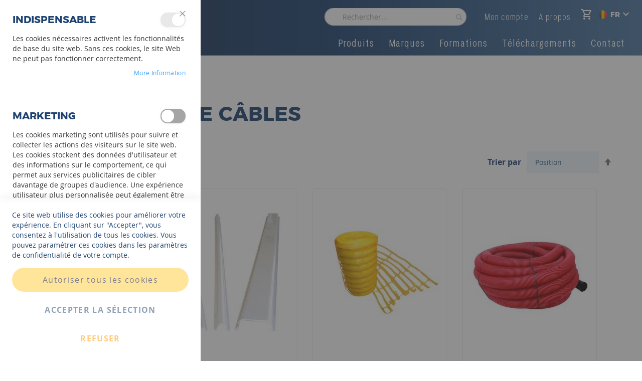

--- FILE ---
content_type: text/html; charset=UTF-8
request_url: https://e-shop.sadinter.be/be_fr/produits/fixation-pose/protectionsdecblesproteccables.html
body_size: 32817
content:
<!doctype html>
<html lang="fr">
    <head >
        <script>
    var LOCALE = 'fr\u002DFR';
    var BASE_URL = 'https\u003A\u002F\u002Fe\u002Dshop.sadinter.be\u002Fbe_fr\u002F';
    var require = {
        'baseUrl': 'https\u003A\u002F\u002Fe\u002Dshop.sadinter.be\u002Fstatic\u002Fversion1716977608\u002Ffrontend\u002FApik\u002Fsadinter\u002Ffr_FR'
    };</script>        <meta charset="utf-8"/>
<meta name="title" content="Protections de câbles - Fixation &amp; Pose - Produits"/>
<meta name="robots" content="INDEX,FOLLOW"/>
<meta name="viewport" content="width=device-width, initial-scale=1, maximum-scale=1.0, user-scalable=no"/>
<meta name="format-detection" content="telephone=no"/>
<title>Protections de câbles - Fixation &amp; Pose - Produits</title>
<link  rel="stylesheet" type="text/css"  media="all" href="https://e-shop.sadinter.be/static/version1716977608/frontend/Apik/sadinter/fr_FR/mage/calendar.css" />
<link  rel="stylesheet" type="text/css"  media="all" href="https://e-shop.sadinter.be/static/version1716977608/frontend/Apik/sadinter/fr_FR/css/styles-m.css" />
<link  rel="stylesheet" type="text/css"  media="all" href="https://e-shop.sadinter.be/static/version1716977608/frontend/Apik/sadinter/fr_FR/vendors/uikit3/css/uikit.css" />
<link  rel="stylesheet" type="text/css"  media="all" href="https://e-shop.sadinter.be/static/version1716977608/frontend/Apik/sadinter/fr_FR/css/application.css" />
<link  rel="stylesheet" type="text/css"  media="all" href="https://e-shop.sadinter.be/static/version1716977608/frontend/Apik/sadinter/fr_FR/Amasty_Cart/css/vendor/owl.carousel.min.css" />
<link  rel="stylesheet" type="text/css"  media="all" href="https://e-shop.sadinter.be/static/version1716977608/frontend/Apik/sadinter/fr_FR/Amasty_Customform/css/form-builder.css" />
<link  rel="stylesheet" type="text/css"  media="all" href="https://e-shop.sadinter.be/static/version1716977608/frontend/Apik/sadinter/fr_FR/Amasty_Customform/css/form-render.css" />
<link  rel="stylesheet" type="text/css"  media="all" href="https://e-shop.sadinter.be/static/version1716977608/frontend/Apik/sadinter/fr_FR/Amasty_ShopbyBase/css/swiper.min.css" />
<link  rel="stylesheet" type="text/css"  media="all" href="https://e-shop.sadinter.be/static/version1716977608/frontend/Apik/sadinter/fr_FR/Amasty_Base/vendor/slick/amslick.min.css" />
<link  rel="stylesheet" type="text/css"  media="all" href="https://e-shop.sadinter.be/static/version1716977608/frontend/Apik/sadinter/fr_FR/Amasty_ShopbyBase/css/chosen/chosen.css" />
<link  rel="stylesheet" type="text/css"  media="screen and (min-width: 768px)" href="https://e-shop.sadinter.be/static/version1716977608/frontend/Apik/sadinter/fr_FR/css/styles-l.css" />

<link  rel="stylesheet" type="text/css"  media="all" href="https://fonts.googleapis.com/css?family=Orbitron:400,500,700,900" />
<link  rel="stylesheet" type="text/css"  media="all" href="https://fonts.googleapis.com/css2?family=Material+Symbols+Outlined:opsz,wght,FILL,GRAD@20..48,100..700,0..1,-50..200" />
<script  type="text/javascript"  src="https://e-shop.sadinter.be/static/version1716977608/frontend/Apik/sadinter/fr_FR/requirejs/require.js"></script>
<script  type="text/javascript"  src="https://e-shop.sadinter.be/static/version1716977608/frontend/Apik/sadinter/fr_FR/mage/requirejs/mixins.js"></script>
<script  type="text/javascript"  src="https://e-shop.sadinter.be/static/version1716977608/frontend/Apik/sadinter/fr_FR/requirejs-config.js"></script>
<link rel="preload" as="font" crossorigin="anonymous" href="https://e-shop.sadinter.be/static/version1716977608/frontend/Apik/sadinter/fr_FR/fonts/opensans/light/opensans-300.woff2" />
<link rel="preload" as="font" crossorigin="anonymous" href="https://e-shop.sadinter.be/static/version1716977608/frontend/Apik/sadinter/fr_FR/fonts/opensans/regular/opensans-400.woff2" />
<link rel="preload" as="font" crossorigin="anonymous" href="https://e-shop.sadinter.be/static/version1716977608/frontend/Apik/sadinter/fr_FR/fonts/opensans/semibold/opensans-600.woff2" />
<link rel="preload" as="font" crossorigin="anonymous" href="https://e-shop.sadinter.be/static/version1716977608/frontend/Apik/sadinter/fr_FR/fonts/opensans/bold/opensans-700.woff2" />
<link rel="preload" as="font" crossorigin="anonymous" href="https://e-shop.sadinter.be/static/version1716977608/frontend/Apik/sadinter/fr_FR/fonts/Luma-Icons.woff2" />
<link  rel="icon" type="image/x-icon" href="https://e-shop.sadinter.be/media/favicon/websites/1/favicon.png" />
<link  rel="shortcut icon" type="image/x-icon" href="https://e-shop.sadinter.be/media/favicon/websites/1/favicon.png" />
        <!-- BEGIN GOOGLE ANALYTICS CODE -->
<script type="text/x-magento-init">
{
    "*": {
        "Magento_GoogleAnalytics/js/google-analytics": {
            "isCookieRestrictionModeEnabled": 0,
            "currentWebsite": 1,
            "cookieName": "user_allowed_save_cookie",
            "ordersTrackingData": [],
            "pageTrackingData": {"optPageUrl":"","isAnonymizedIpActive":false,"accountId":"UA-119191878-1"}        }
    }
}
</script>
<!-- END GOOGLE ANALYTICS CODE -->

<style>
        #confirmBox,
    .am-related-title > .am-title {
        background-color: #FFFFFF;
    }
    
        #confirmBox a,
    #confirmBox a:hover,
    #confirmBox a:active,
    #confirmBox .amrelated-confirm-header {
        color: # 1e4372;
    }
    
        .amcart-confirm-buttons .button {
        color: #FFFFFF;
    }
    
        .amcart-confirm-buttons .am-btn-left {
        background-color: #1e4372;
    }
    
        .amcart-confirm-buttons .am-btn-right {
        background-color: #ffcc33;
    }
    
        .amcart-confirm-buttons,
    .amcart-confirm-buttons .checkout,
    .amcart-confirm-buttons .checkout:hover,
    .amcart-confirm-buttons .checkout:active,
    .amcart-message-box,
    .am-related-box,
    #am-a-count,
    #am-a-count:visited,
    .am-related-title > .am-title {
        color: #000025;
    }
    </style>
    </head>
    <body data-container="body"
          data-mage-init='{"loaderAjax": {}, "loader": { "icon": "https://e-shop.sadinter.be/static/version1716977608/frontend/Apik/sadinter/fr_FR/images/loader-2.gif"}}'
        id="html-body" class="page-with-filter amasty-mega-menu page-products categorypath-produits-fixation-pose-protectionsdecblesproteccables category-protectionsdecblesproteccables catalog-category-view page-layout-2columns-left">
        
<script type="text/x-magento-init">
    {
        "*": {
            "Magento_PageBuilder/js/widget-initializer": {
                "config": {"[data-content-type=\"slider\"][data-appearance=\"default\"]":{"Magento_PageBuilder\/js\/content-type\/slider\/appearance\/default\/widget":false},"[data-content-type=\"map\"]":{"Magento_PageBuilder\/js\/content-type\/map\/appearance\/default\/widget":false},"[data-content-type=\"row\"]":{"Magento_PageBuilder\/js\/content-type\/row\/appearance\/default\/widget":false},"[data-content-type=\"tabs\"]":{"Magento_PageBuilder\/js\/content-type\/tabs\/appearance\/default\/widget":false},"[data-content-type=\"slide\"]":{"Magento_PageBuilder\/js\/content-type\/slide\/appearance\/default\/widget":{"buttonSelector":".pagebuilder-slide-button","showOverlay":"hover","dataRole":"slide"}},"[data-content-type=\"banner\"]":{"Magento_PageBuilder\/js\/content-type\/banner\/appearance\/default\/widget":{"buttonSelector":".pagebuilder-banner-button","showOverlay":"hover","dataRole":"banner"}},"[data-content-type=\"buttons\"]":{"Magento_PageBuilder\/js\/content-type\/buttons\/appearance\/inline\/widget":false},"[data-content-type=\"products\"][data-appearance=\"carousel\"]":{"Amasty_Xsearch\/js\/content-type\/products\/appearance\/carousel\/widget-override":false}},
                "breakpoints": {"desktop":{"label":"Desktop","stage":true,"default":true,"class":"desktop-switcher","icon":"Magento_PageBuilder::css\/images\/switcher\/switcher-desktop.svg","conditions":{"min-width":"1024px"},"options":{"products":{"default":{"slidesToShow":"5"}}}},"tablet":{"conditions":{"max-width":"1024px","min-width":"768px"},"options":{"products":{"default":{"slidesToShow":"4"},"continuous":{"slidesToShow":"3"}}}},"mobile":{"label":"Mobile","stage":true,"class":"mobile-switcher","icon":"Magento_PageBuilder::css\/images\/switcher\/switcher-mobile.svg","media":"only screen and (max-width: 768px)","conditions":{"max-width":"768px","min-width":"640px"},"options":{"products":{"default":{"slidesToShow":"3"}}}},"mobile-small":{"conditions":{"max-width":"640px"},"options":{"products":{"default":{"slidesToShow":"2"},"continuous":{"slidesToShow":"1"}}}}}            }
        }
    }
</script>

<div class="cookie-status-message" id="cookie-status">
    La boutique ne fonctionnera pas correctement dans le cas où les cookies sont désactivés.</div>
<script type="text&#x2F;javascript">document.querySelector("#cookie-status").style.display = "none";</script>
<script type="text/x-magento-init">
    {
        "*": {
            "cookieStatus": {}
        }
    }
</script>

<script type="text/x-magento-init">
    {
        "*": {
            "mage/cookies": {
                "expires": null,
                "path": "\u002F",
                "domain": ".e\u002Dshop.sadinter.be",
                "secure": true,
                "lifetime": "3600"
            }
        }
    }
</script>
    <noscript>
        <div class="message global noscript">
            <div class="content">
                <p>
                    <strong>Javascript est désactivé dans votre navigateur.</strong>
                    <span>Pour une meilleure expérience sur notre site, assurez-vous d’activer JavaScript dans votre navigateur.</span>
                </p>
            </div>
        </div>
    </noscript>

<script>
    window.cookiesConfig = window.cookiesConfig || {};
    window.cookiesConfig.secure = true;
</script><script>    require.config({
        map: {
            '*': {
                wysiwygAdapter: 'mage/adminhtml/wysiwyg/tiny_mce/tinymce5Adapter'
            }
        }
    });</script><script>
    require.config({
        paths: {
            googleMaps: 'https\u003A\u002F\u002Fmaps.googleapis.com\u002Fmaps\u002Fapi\u002Fjs\u003Fv\u003D3\u0026key\u003D'
        },
        config: {
            'Magento_PageBuilder/js/utils/map': {
                style: ''
            },
            'Magento_PageBuilder/js/content-type/map/preview': {
                apiKey: '',
                apiKeyErrorMessage: 'You\u0020must\u0020provide\u0020a\u0020valid\u0020\u003Ca\u0020href\u003D\u0027https\u003A\u002F\u002Fe\u002Dshop.sadinter.be\u002Fbe_fr\u002Fadminhtml\u002Fsystem_config\u002Fedit\u002Fsection\u002Fcms\u002F\u0023cms_pagebuilder\u0027\u0020target\u003D\u0027_blank\u0027\u003EGoogle\u0020Maps\u0020API\u0020key\u003C\u002Fa\u003E\u0020to\u0020use\u0020a\u0020map.'
            },
            'Magento_PageBuilder/js/form/element/map': {
                apiKey: '',
                apiKeyErrorMessage: 'You\u0020must\u0020provide\u0020a\u0020valid\u0020\u003Ca\u0020href\u003D\u0027https\u003A\u002F\u002Fe\u002Dshop.sadinter.be\u002Fbe_fr\u002Fadminhtml\u002Fsystem_config\u002Fedit\u002Fsection\u002Fcms\u002F\u0023cms_pagebuilder\u0027\u0020target\u003D\u0027_blank\u0027\u003EGoogle\u0020Maps\u0020API\u0020key\u003C\u002Fa\u003E\u0020to\u0020use\u0020a\u0020map.'
            },
        }
    });
</script>

<script>
    require.config({
        shim: {
            'Magento_PageBuilder/js/utils/map': {
                deps: ['googleMaps']
            }
        }
    });
</script>

    <script>
        window.isGdprCookieEnabled = true;

        require(['Amasty_GdprFrontendUi/js/modal-show'], function (modalConfigInit) {
            modalConfigInit({"isDeclineEnabled":1,"barLocation":0,"policyText":"Ce site web utilise des cookies pour am\u00e9liorer votre exp\u00e9rience. En cliquant sur \"Accepter\", vous consentez \u00e0 l'utilisation de tous les cookies. Vous pouvez param\u00e9trer ces cookies dans les param\u00e8tres de confidentialit\u00e9 de votre compte.","firstShowProcess":"0","cssConfig":{"backgroundColor":null,"policyTextColor":null,"textColor":null,"titleColor":null,"linksColor":null,"acceptBtnColor":null,"acceptBtnColorHover":null,"acceptBtnTextColor":null,"acceptBtnTextColorHover":null,"acceptBtnOrder":"20","allowBtnTextColor":null,"allowBtnTextColorHover":null,"allowBtnColor":null,"allowBtnColorHover":null,"allowBtnOrder":"10","declineBtnTextColorHover":null,"declineBtnColorHover":null,"declineBtnTextColor":null,"declineBtnColor":null,"declineBtnOrder":"30"},"isPopup":false,"isModal":true,"className":"modal-popup amgdprcookie-modal-container modal-slide _show","buttons":[{"label":"Accepter la s\u00e9lection","dataJs":"accept","class":"-allow -save","action":"saveCookie"},{"label":"Autoriser tous les cookies","dataJs":"allow","class":"-settings","action":"allowCookies"},{"label":"Refuser","dataJs":"decline","class":"-decline","action":"declineCookie"}],"template":"<div class=\"amgdprcookie-modal-template\">\n    <button id=\"close-modal\" class=\"action-close\" type=\"button\">\n        <span data-bind=\"i18n: 'Close'\"><\/span>\n    <\/button>\n    <form id=\"amgdprcookie-form\" class=\"amgdprcookie-settings-form\" data-amcookie-js=\"form-cookie\">\n        <div class=\"amgdprcookie-groups-container\" data-amcookie-js=\"groups\">\n            <% _.each(data.groups.groupData, function(group, index) { %>\n            <div class=\"amgdprcookie-cookie-container -modal\">\n                <div class=\"amgdprcookie-header\">\n                    <h3 class=\"amgdprcookie-caption\"><%= group.name %><\/h3>\n                    <div class=\"amgdprcookie-toggle-cookie\">\n                        <input class=\"amgdprcookie-input <% if(group.isEssential){ %>disabled<% } %>\"\n                               type=\"checkbox\"\n                               data-amcookie-js=\"field\"\n                               name=\"groups[]\"\n                               id=\"<%= 'switch-box-' + index %>\"\n                               value=\"<%= group.groupId %>\"\n                        <% if(group.checked){ %>checked<% } %>\n                        <% if(group.isEssential){ %>disabled<% } %> >\n                        <label class=\"amgdprcookie-label\" for=\"<%= 'switch-box-' + index %>\"><\/label>\n                    <\/div>\n                <\/div>\n                <p class=\"amgdprcookie-text\"><%= group.description %><\/p>\n                <a class=\"amgdprcookie-link\"\n                   data-amgdprcookie-js=\"information\"\n                   data-groupId=\"<%= group.groupId %>\"\n                   href=\"#\"\n                   title=\"<%= data.linkName %>\"\n                   aria-label=\"<%= data.linkName %>\"><%= data.linkName %><\/a>\n            <\/div>\n            <% }); %>\n        <\/div>\n        <div class=\"amgdprcookie-policy-container\" data-amcookie-js=\"policy\">\n            <div class=\"amgdprcookie-text-container\">\n                <p class=\"amgdprcookie-policy\"><%= data.policyText %><\/p>\n            <\/div>\n            <div class=\"amgdprcookie-buttons-block\">\n                <% _.each(data.buttons, function(button) { %>\n                <button class=\"amgdprcookie-button <%= button.class %>\"\n                        disabled\n                        data-amgdprcookie-js=\"<%= button.dataJs %>\"><%= button.label %><\/button>\n                <% }); %>\n            <\/div>\n        <\/div>\n    <\/form>\n<\/div>\n\n<style>\n    .amgdprcookie-modal-template {\n        background-color: <%= css.backgroundColor %>;\n    }\n\n    .amgdprcookie-modal-template .amgdprcookie-policy {\n        color: <%= css.policyTextColor %>;\n    }\n\n    .amgdprcookie-modal-template .amgdprcookie-text {\n        color: <%= css.textColor %>;\n    }\n\n    .amgdprcookie-modal-template .amgdprcookie-header {\n        color: <%= css.titleColor %>;\n    }\n\n    .amgdprcookie-modal-template .amgdprcookie-link,\n    .amgdprcookie-modal-template .amgdprcookie-policy a {\n        color: <%= css.linksColor %>;\n    }\n\n    .amgdprcookie-modal-template .amgdprcookie-button.-save {\n        order: <%= css.acceptBtnOrder %>;\n        background-color: <%= css.acceptBtnColor %>;\n        border-color: <%= css.acceptBtnColor %>;\n        color: <%= css.acceptBtnTextColor %>;\n    }\n\n    .amgdprcookie-modal-template .amgdprcookie-button.-save:hover {\n        background-color: <%= css.acceptBtnColorHover %>;\n        border-color: <%= css.acceptBtnColorHover %>;\n        color: <%= css.acceptBtnTextColorHover %>;\n    }\n\n    .amgdprcookie-modal-template .amgdprcookie-button.-settings {\n        order: <%= css.allowBtnOrder %>;\n        background-color: <%= css.allowBtnColor %>;\n        border-color: <%= css.allowBtnColor %>;\n        color: <%= css.allowBtnTextColor %>;\n    }\n\n    .amgdprcookie-modal-template .amgdprcookie-button.-settings:hover {\n        background-color: <%= css.allowBtnColorHover %>;\n        border-color: <%= css.allowBtnColorHover %>;\n        color: <%= css.allowBtnTextColorHover %>;\n    }\n\n    .amgdprcookie-modal-template .amgdprcookie-button.-decline {\n        order: <%= css.declineBtnOrder %>;\n        background-color: <%= css.declineBtnColor %>;\n        border-color: <%= css.declineBtnColor %>;\n        color: <%= css.declineBtnTextColor %>;\n    }\n\n    .amgdprcookie-modal-template .amgdprcookie-button.-decline:hover {\n        background-color: <%= css.declineBtnColorHover %>;\n        border-color: <%= css.declineBtnColorHover %>;\n        color: <%= css.declineBtnTextColorHover %>;\n    }\n<\/style>\n","linkName":"More Information","groups":{"groupData":[{"groupId":"1","isEssential":true,"name":"Indispensable","description":"Les cookies n\u00e9cessaires activent les fonctionnalit\u00e9s de base du site web. Sans ces cookies, le site Web ne peut pas fonctionner correctement.","checked":true,"cookies":[{"name":"PHPSESSID","description":"Pour stocker le nom d&#039;utilisateur de l&#039;utilisateur connect\u00e9 et une cl\u00e9 crypt\u00e9e de 128 bits. Ces informations sont n\u00e9cessaires pour permettre \u00e0 un utilisateur de rester connect\u00e9 \u00e0 un site Web sans avoir \u00e0 soumettre son nom d&#039;utilisateur et son mot de passe pour chaque page visit\u00e9e. Sans ce cookie, un utilisateur ne peut pas acc\u00e9der aux zones du site Web qui n\u00e9cessitent un acc\u00e8s authentifi\u00e9.","lifetime":null,"provider":"Magento","type":"1st Party"},{"name":"private_content_version","description":"Ajoute un nombre et une heure al\u00e9atoires et uniques aux pages contenant du contenu client pour emp\u00eacher leur mise en cache sur le serveur.","lifetime":null,"provider":"Magento","type":"1st Party"},{"name":"persistent_shopping_cart","description":"Stores the key (ID) of persistent cart to make it possible to restore the cart for an anonymous shopper.","lifetime":null,"provider":"Magento","type":"1st Party"},{"name":"form_key","description":"A security measure that appends a random string to all form submissions to protect the data from Cross-Site Request Forgery (CSRF).","lifetime":null,"provider":"Magento","type":"1st Party"},{"name":"store","description":"Tracks the specific store view \/ locale selected by the shopper.","lifetime":null,"provider":"Magento","type":"1st Party"},{"name":"login_redirect","description":"Preserves the destination page the customer was navigating to before being directed to log in.","lifetime":null,"provider":"Magento","type":"1st Party"},{"name":"mage-messages","description":"Tracks error messages and other notifications that are shown to the user, such as the cookie consent message, and various error messages, The message is deleted from the cookie after it is shown to the shopper.","lifetime":null,"provider":"Magento","type":"1st Party"},{"name":"mage-cache-storage","description":"Local storage of visitor-specific content that enables e-commerce functions.","lifetime":null,"provider":"Magento","type":"1st Party"},{"name":"mage-cache-storage-section-invalidation","description":"Forces local storage of specific content sections that should be invalidated.","lifetime":null,"provider":"Magento","type":"1st Party"},{"name":"mage-cache-sessid","description":"The value of this cookie triggers the cleanup of local cache storage.","lifetime":null,"provider":"Magento","type":"1st Party"},{"name":"product_data_storage","description":"Stores configuration for product data related to Recently Viewed \/ Compared Products.","lifetime":null,"provider":"Magento","type":"1st Party"},{"name":"user_allowed_save_cookie","description":"Indicates if the shopper allows cookies to be saved.","lifetime":null,"provider":"Magento","type":"1st Party"},{"name":"mage-translation-storage","description":"Stores translated content when requested by the shopper.","lifetime":null,"provider":"Magento","type":"1st Party"},{"name":"mage-translation-file-version","description":"Stores the file version of translated content.","lifetime":null,"provider":"Magento","type":"1st Party"},{"name":"section_data_ids","description":"Stores customer-specific information related to shopper-initiated actions such as display wish list, checkout information, etc.","lifetime":null,"provider":"Magento","type":"1st Party"}]},{"groupId":"2","isEssential":false,"name":"Marketing","description":"Les cookies marketing sont utilis\u00e9s pour suivre et collecter les actions des visiteurs sur le site web. Les cookies stockent des donn\u00e9es d&#039;utilisateur et des informations sur le comportement, ce qui permet aux services publicitaires de cibler davantage de groupes d&#039;audience. Une exp\u00e9rience utilisateur plus personnalis\u00e9e peut \u00e9galement \u00eatre fournie en fonction des informations collect\u00e9es.","checked":false,"cookies":[{"name":"recently_viewed_product","description":"Stores product IDs of recently viewed products for easy navigation.","lifetime":null,"provider":"Magento","type":"1st Party"},{"name":"recently_viewed_product_previous","description":"Stores product IDs of recently previously viewed products for easy navigation.","lifetime":null,"provider":"Magento","type":"1st Party"},{"name":"recently_compared_product","description":"Stores product IDs of recently compared products.","lifetime":null,"provider":"Magento","type":"1st Party"},{"name":"recently_compared_product_previous","description":"Stores product IDs of previously compared products for easy navigation.","lifetime":null,"provider":"Magento","type":"1st Party"}]},{"groupId":"3","isEssential":false,"name":"Google Analytics","description":"Un ensemble de cookies pour collecter des informations et g\u00e9n\u00e9rer des rapports sur les statistiques d&#039;utilisation du site Web sans identifier personnellement les visiteurs individuels de Google.","checked":false,"cookies":[{"name":"_ga","description":"Used to distinguish users.","lifetime":null,"provider":"Google Analytics","type":"3rd Party"},{"name":"_gid","description":"Used to distinguish users.","lifetime":null,"provider":"Google Analytics","type":"3rd Party"},{"name":"_gat","description":"Used to throttle request rate.","lifetime":null,"provider":"Google Analytics","type":"3rd Party"}]}],"lastUpdate":1}});
        });
    </script>
    <script type="text/x-magento-init">
        {
            "*": {
                "Magento_Ui/js/core/app": {"components":{"gdpr-cookie-modal":{"cookieText":"Ce site web utilise des cookies pour am\u00e9liorer votre exp\u00e9rience. En cliquant sur \"Accepter\", vous consentez \u00e0 l'utilisation de tous les cookies. Vous pouvez param\u00e9trer ces cookies dans les param\u00e8tres de confidentialit\u00e9 de votre compte.","firstShowProcess":"0","acceptBtnText":"Accepter la s\u00e9lection","declineBtnText":"Refuser","settingsBtnText":"Autoriser tous les cookies","isDeclineEnabled":1,"component":"Amasty_GdprFrontendUi\/js\/modal"}}}            }
        }
    </script>
    <!-- ko scope: 'gdpr-cookie-modal' -->
        <!--ko template: getTemplate()--><!-- /ko -->
    <!-- /ko -->
    <style>
        .amgdprjs-bar-template {
            z-index: 15;
                    bottom: 0;
                }
    </style>

<div class="page-wrapper"><header id="ammenu-header-container" class="ammenu-header-container page-header"><div class="header content">
<!-- ko scope: 'index = ammenu_hamburger_toggle' -->
    <!-- ko if: $data.source.isMobile() || false -->
        <button class="ammenu-button -hamburger -trigger"
                aria-controls="ammenu-sidebar"
                aria-haspopup="menu"
                type="button"
                title="Toggling menu"
                data-bind="
                    style: {
                        color: color_settings.hamburger_icon_color
                    },
                    event: {
                        click: toggling
                    },
                    attr: {
                        'aria-expanded': isOpen().toString(),
                        'aria-hidden': $data.source.isMobile() ? 'true' : 'false'
                    }">
        </button>
                    <style>
                @media (min-width: 1025px) {
                    .ammenu-button.-hamburger.-trigger {
                        display: none;
                    }
                }
            </style>
            <!-- /ko -->
<!-- /ko -->

<a class="ammenu-logo "
   href="https://e-shop.sadinter.be/be_fr/"
   title="Sadinter"
   aria-label="store logo">
        <img src="https://e-shop.sadinter.be/media/logo/websites/1/logo-sadinter-eshop.png"
             title="Sadinter"
             alt="Sadinter"
                                  />
</a>

<section class="amsearch-wrapper-block"
         data-amsearch-wrapper="block"
         data-bind="
            scope: 'amsearch_wrapper',
            mageInit: {
                'Magento_Ui/js/core/app': {
                    components: {
                        amsearch_wrapper: {
                            component: 'Amasty_Xsearch/js/wrapper',
                            data: {&quot;url&quot;:&quot;https:\/\/e-shop.sadinter.be\/be_fr\/amasty_xsearch\/autocomplete\/index\/&quot;,&quot;url_result&quot;:&quot;https:\/\/e-shop.sadinter.be\/be_fr\/catalogsearch\/result\/&quot;,&quot;url_popular&quot;:&quot;https:\/\/e-shop.sadinter.be\/be_fr\/search\/term\/popular\/&quot;,&quot;isDynamicWidth&quot;:true,&quot;isProductBlockEnabled&quot;:true,&quot;width&quot;:1000,&quot;displaySearchButton&quot;:false,&quot;fullWidth&quot;:false,&quot;minChars&quot;:3,&quot;delay&quot;:500,&quot;currentUrlEncoded&quot;:&quot;aHR0cHM6Ly9lLXNob3Auc2FkaW50ZXIuYmUvYmVfZnIvcHJvZHVpdHMvZml4YXRpb24tcG9zZS9wcm90ZWN0aW9uc2RlY2JsZXNwcm90ZWNjYWJsZXMuaHRtbA,,&quot;,&quot;color_settings&quot;:[],&quot;popup_display&quot;:0}                        }
                    }
                }
            }">
    <div class="amsearch-form-block"
          data-bind="
              style: {
                    width: resized() ? data.width + 'px' : ''
              },
              css: {
                '-opened': opened
              },
              afterRender: initCssVariables">
                
<section class="amsearch-input-wrapper"
         data-bind="
            css: {
                '-dynamic-width': data.isDynamicWidth,
                '-match': $data.readyForSearch(),
                '-typed': inputValue && inputValue().length
            }">
    <input type="text"
           name="q"
           placeholder="Rechercher..."
           class="amsearch-input"
           maxlength="128"
           role="combobox"
           aria-haspopup="false"
           aria-autocomplete="both"
           autocomplete="off"
           aria-expanded="false"
           data-amsearch-block="input"
           data-bind="
                afterRender: initInputValue,
                hasFocus: focused,
                value: inputValue,
                event: {
                    keypress: onEnter
                },
                valueUpdate: 'input'">
    <!-- ko template: { name: templates.loader } --><!-- /ko -->
    <button class="amsearch-button -close -clear -icon"
            style="display: none"
            data-bind="
                event: {
                    click: inputValue.bind(this, '')
                },
                attr: {
                    title: $t('Clear Field')
                },
                visible: inputValue && inputValue().length">
    </button>
    <button class="amsearch-button -loupe -clear -icon -disabled"
            data-bind="
                event: {
                    click: search
                },
                css: {
                    '-disabled': !$data.match()
                },
                attr: {
                    title: $t('Search')
                }">
    </button>
</section>
        
        
<section class="amsearch-result-section"
         data-amsearch-js="results"
         style="display: none;"
         data-bind="
            css: {
                '-small': $data.data.width < 700 && !$data.data.fullWidth
            },
            afterRender: function (node) {
                initResultSection(node, 1)
            },
            style: resultSectionStyles(),
            visible: $data.opened()">
    <!-- ko if: !$data.match() && $data.preload() -->
        <!-- ko template: { name: templates.preload } --><!-- /ko -->
    <!-- /ko -->
    <!-- ko if: $data.match() -->
        <!-- ko template: { name: templates.results } --><!-- /ko -->
    <!-- /ko -->
    <!-- ko if: $data.message() && $data.message().length -->
        <!-- ko template: { name: templates.message } --><!-- /ko -->
    <!-- /ko -->
</section>
    </div>
    </section>

    <a href="https://e-shop.sadinter.be/be_fr/customer/account/login/" class="uk-hidden@m" title="" >
        <svg width="20" height="20" viewBox="0 0 20 20" xmlns="http://www.w3.org/2000/svg" data-svg="user"> <circle fill="none" stroke="#FFF" stroke-width="1.1" cx="9.9" cy="6.4" r="4.4"></circle> <path fill="none" stroke="#FFF" stroke-width="1.1" d="M1.5,19 C2.3,14.5 5.8,11.2 10,11.2 C14.2,11.2 17.7,14.6 18.5,19.2"></path></svg>
    </a>

    <a href="https://e-shop.sadinter.be/be_fr/customer/account/login/" class="uk-visible@m" title="" >
        Mon compte    </a>

<a href="https://www.sadinter.be/fr/a-propos" target="_blank" rel="noopener" class="uk-visible@m">A propos</a>
<div data-block="minicart" class="minicart-wrapper">
    <a class="action showcart" href="https://e-shop.sadinter.be/be_fr/checkout/cart/"
       data-bind="scope: 'minicart_content'">
                        <span class="text"><span class="material-symbols-outlined" title="Mon panier">shopping_cart</span></span>
        <span class="counter qty empty"
              data-bind="css: { empty: !!getCartParam('summary_count') == false }, blockLoader: isLoading">
            <span class="counter-number"><!-- ko text: getCartParam('summary_count') --><!-- /ko --></span>
            <span class="counter-label">
            <!-- ko if: getCartParam('summary_count') -->
                <!-- ko text: getCartParam('summary_count') --><!-- /ko -->
                <!-- ko i18n: 'items' --><!-- /ko -->
                <!-- /ko -->
            </span>
        </span>
    </a>

    <script>
        window.checkout = {"shoppingCartUrl":"https:\/\/e-shop.sadinter.be\/be_fr\/checkout\/cart\/","checkoutUrl":"https:\/\/e-shop.sadinter.be\/be_fr\/checkout\/","updateItemQtyUrl":"https:\/\/e-shop.sadinter.be\/be_fr\/checkout\/sidebar\/updateItemQty\/","removeItemUrl":"https:\/\/e-shop.sadinter.be\/be_fr\/checkout\/sidebar\/removeItem\/","imageTemplate":"Magento_Catalog\/product\/image_with_borders","baseUrl":"https:\/\/e-shop.sadinter.be\/be_fr\/","minicartMaxItemsVisible":5,"websiteId":"1","maxItemsToDisplay":10,"storeId":"1","storeGroupId":"1","customerLoginUrl":"https:\/\/e-shop.sadinter.be\/be_fr\/customer\/account\/login\/referer\/aHR0cHM6Ly9lLXNob3Auc2FkaW50ZXIuYmUvYmVfZnIvcHJvZHVpdHMvZml4YXRpb24tcG9zZS9wcm90ZWN0aW9uc2RlY2JsZXNwcm90ZWNjYWJsZXMuaHRtbA%2C%2C\/","isRedirectRequired":false,"autocomplete":"off","captcha":{"user_login":{"isCaseSensitive":false,"imageHeight":50,"imageSrc":"","refreshUrl":"https:\/\/e-shop.sadinter.be\/be_fr\/captcha\/refresh\/","isRequired":false,"timestamp":1769101210}}};
    </script>
    <script type="text/x-magento-init">
    {
        "[data-block='minicart']": {
            "Magento_Ui/js/core/app": {"components":{"minicart_content":{"children":{"subtotal.container":{"children":{"subtotal":{"children":{"subtotal.totals":{"config":{"display_cart_subtotal_incl_tax":0,"display_cart_subtotal_excl_tax":0,"template":"Magento_Tax\/checkout\/minicart\/subtotal\/totals"},"children":{"subtotal.totals.msrp":{"component":"Magento_Msrp\/js\/view\/checkout\/minicart\/subtotal\/totals","config":{"displayArea":"minicart-subtotal-hidden","template":"Magento_Msrp\/checkout\/minicart\/subtotal\/totals"}}},"component":"Magento_Tax\/js\/view\/checkout\/minicart\/subtotal\/totals"}},"component":"uiComponent","config":{"template":"Magento_Checkout\/minicart\/subtotal"}}},"component":"uiComponent","config":{"displayArea":"subtotalContainer"}},"item.renderer":{"component":"Magento_Checkout\/js\/view\/cart-item-renderer","config":{"displayArea":"defaultRenderer","template":"Magento_Checkout\/minicart\/item\/default"},"children":{"item.image":{"component":"Magento_Catalog\/js\/view\/image","config":{"template":"Magento_Catalog\/product\/image","displayArea":"itemImage"}},"checkout.cart.item.price.sidebar":{"component":"uiComponent","config":{"template":"Magento_Checkout\/minicart\/item\/price","displayArea":"priceSidebar"}}}},"extra_info":{"component":"uiComponent","config":{"displayArea":"extraInfo"}},"promotion":{"component":"uiComponent","config":{"displayArea":"promotion"},"children":{"customweb_external_checkout_widgets":{"component":"Customweb_Base\/js\/view\/checkout\/minicart\/external_checkout_widgets","config":{"template":"Customweb_Base\/checkout\/minicart\/external_checkout_widgets"}}}}},"config":{"itemRenderer":{"default":"defaultRenderer","simple":"defaultRenderer","virtual":"defaultRenderer"},"template":"Magento_Checkout\/minicart\/content"},"component":"Magento_Checkout\/js\/view\/minicart"}},"types":[]}        },
        "*": {
            "Magento_Ui/js/block-loader": "https://e-shop.sadinter.be/static/version1716977608/frontend/Apik/sadinter/fr_FR/images/loader-1.gif"
        }
    }
    </script>
</div>

    <ul class="languages-links">
        <li>
            <a href="#">
                <img src="https://e-shop.sadinter.be/static/version1716977608/frontend/Apik/sadinter/fr_FR/images/flags/flag-be_fr.png" alt="be_fr" />
                <span>FR</span> <span class="material-symbols-outlined">expand_more</span>
            </a>
            <div uk-dropdown="mode: click">
                <ul class="uk-nav uk-dropdown-nav">
                
                                                                
                    
                                            <li>
                            <a href="https://e-shop.sadinter.be/be_nl/produits/fixation-pose/protectionsdecblesproteccables.html?___from_store=be_fr">
                                <img src="https://e-shop.sadinter.be/static/version1716977608/frontend/Apik/sadinter/fr_FR/images/flags/flag-be_nl.png" alt="NL" />
                                <span>NL</span>
                            </a>
                        </li>
                    
                    
                                            <li>
                            <a href="https://e-shop.sadinter.be/nl_nl/produits/fixation-pose/protectionsdecblesproteccables.html?___from_store=be_fr">
                                <img src="https://e-shop.sadinter.be/static/version1716977608/frontend/Apik/sadinter/fr_FR/images/flags/flag-nl_nl.png" alt="NL" />
                                <span>NL</span>
                            </a>
                        </li>
                    
                                    </ul>
            </div>
        </li>
    </ul>


</div></header>


<section class="ammenu-robots-navigation">
    <nav class="navigation" data-action="navigation" aria-disabled="true" aria-hidden="true" tabindex="-1">
        <ul aria-disabled="true" aria-hidden="true">
                            
<li class="category-item nav-0" role="presentation">
    <a href="https://e-shop.sadinter.be/be_fr/produits.html"
       tabindex="-1"
       title="Produits">
        Produits    </a>
    </li>

                            
<li class="category-item nav-2" role="presentation">
    <a href=""
       tabindex="-1"
       title="Marques">
        Marques    </a>
    </li>

                            
<li class="category-item nav-4" role="presentation">
    <a href="https://www.sadinter.be/fr/formations"
       tabindex="-1"
       title="Formations">
        Formations    </a>
    </li>

                            
<li class="category-item nav-5" role="presentation">
    <a href="https://www.sadinter.be/fr/telechargements"
       tabindex="-1"
       title="T&#xE9;l&#xE9;chargements">
        Téléchargements    </a>
    </li>

                            
<li class="category-item nav-6" role="presentation">
    <a href="https://www.sadinter.be/fr/contact"
       tabindex="-1"
       title="Contact">
        Contact    </a>
    </li>

                    </ul>
    </nav>
</section>

<section class="ammenu-menu-wrapper"
         data-nosnippet
         data-bind="
            scope: 'ammenu_wrapper',
            mageInit: {
                'Magento_Ui/js/core/app': {
                    components: {
                        'ammenu_wrapper': {
                            component: 'Amasty_MegaMenuLite/js/wrapper',
                            data: {&quot;type&quot;:{&quot;value&quot;:1,&quot;label&quot;:&quot;vertical&quot;},&quot;submenu_type&quot;:false,&quot;width&quot;:0,&quot;width_value&quot;:0,&quot;column_count&quot;:4,&quot;hide_content&quot;:false,&quot;desktop_font&quot;:700,&quot;mobile_font&quot;:700,&quot;elems&quot;:[{&quot;type&quot;:{&quot;value&quot;:1,&quot;label&quot;:&quot;vertical&quot;},&quot;submenu_type&quot;:false,&quot;width&quot;:0,&quot;width_value&quot;:0,&quot;column_count&quot;:4,&quot;hide_content&quot;:false,&quot;desktop_font&quot;:&quot;700&quot;,&quot;mobile_font&quot;:&quot;700&quot;,&quot;elems&quot;:[],&quot;__disableTmpl&quot;:true,&quot;name&quot;:&quot;Produits&quot;,&quot;is_category&quot;:false,&quot;id&quot;:&quot;custom-node-7&quot;,&quot;status&quot;:1,&quot;sort_order&quot;:&quot;0&quot;,&quot;content&quot;:&quot;    &lt;!-- &lt;div class=\&quot;block-title\&quot;&gt;\n        &lt;strong&gt;Produits (0) &lt;\/strong&gt;\n    &lt;\/div&gt;\n    --&gt;\n\n\n&lt;div class=\&quot;apk-megamenu-catalog\&quot;&gt;\n    &lt;div class=\&quot;uk-grid-collapse\&quot; uk-grid&gt;\n        &lt;div class=\&quot;uk-width-auto@m\&quot;&gt;\n            &lt;div class=\&quot;uk-height-1-1 apk-megamenu-nav\&quot;&gt;\n                &lt;ul uk-switcher=\&quot;connect: #apk-megamenu-switcher; animation: uk-animation-fade\&quot;&gt;\n                                            &lt;!-- LEVEL1 --&gt;\n                        &lt;li&gt;\n                            &lt;div&gt;\n                                &lt;a href=\&quot;#\&quot;&gt;&lt;span&gt;Accessoires de c\u00e2bles&lt;\/span&gt;&lt;\/a&gt;\n                            &lt;\/div&gt;\n                        &lt;\/li&gt;\n                                            &lt;!-- LEVEL1 --&gt;\n                        &lt;li&gt;\n                            &lt;div&gt;\n                                &lt;a href=\&quot;#\&quot;&gt;&lt;span&gt;Connectique&lt;\/span&gt;&lt;\/a&gt;\n                            &lt;\/div&gt;\n                        &lt;\/li&gt;\n                                            &lt;!-- LEVEL1 --&gt;\n                        &lt;li&gt;\n                            &lt;div&gt;\n                                &lt;a href=\&quot;#\&quot;&gt;&lt;span&gt;Fixation &amp; Pose&lt;\/span&gt;&lt;\/a&gt;\n                            &lt;\/div&gt;\n                        &lt;\/li&gt;\n                                            &lt;!-- LEVEL1 --&gt;\n                        &lt;li&gt;\n                            &lt;div&gt;\n                                &lt;a href=\&quot;#\&quot;&gt;&lt;span&gt;Outillage&lt;\/span&gt;&lt;\/a&gt;\n                            &lt;\/div&gt;\n                        &lt;\/li&gt;\n                                            &lt;!-- LEVEL1 --&gt;\n                        &lt;li&gt;\n                            &lt;div&gt;\n                                &lt;a href=\&quot;#\&quot;&gt;&lt;span&gt;Test &amp; Mesure&lt;\/span&gt;&lt;\/a&gt;\n                            &lt;\/div&gt;\n                        &lt;\/li&gt;\n                                            &lt;!-- LEVEL1 --&gt;\n                        &lt;li&gt;\n                            &lt;div&gt;\n                                &lt;a href=\&quot;#\&quot;&gt;&lt;span&gt;S\u00e9curit\u00e9&lt;\/span&gt;&lt;\/a&gt;\n                            &lt;\/div&gt;\n                        &lt;\/li&gt;\n                                            &lt;!-- LEVEL1 --&gt;\n                        &lt;li&gt;\n                            &lt;div&gt;\n                                &lt;a href=\&quot;#\&quot;&gt;&lt;span&gt;Protection&lt;\/span&gt;&lt;\/a&gt;\n                            &lt;\/div&gt;\n                        &lt;\/li&gt;\n                                            &lt;!-- LEVEL1 --&gt;\n                        &lt;li&gt;\n                            &lt;div&gt;\n                                &lt;a href=\&quot;#\&quot;&gt;&lt;span&gt;Armoires&lt;\/span&gt;&lt;\/a&gt;\n                            &lt;\/div&gt;\n                        &lt;\/li&gt;\n                                            &lt;!-- LEVEL1 --&gt;\n                        &lt;li&gt;\n                            &lt;div&gt;\n                                &lt;a href=\&quot;#\&quot;&gt;&lt;span&gt;Transformateurs&lt;\/span&gt;&lt;\/a&gt;\n                            &lt;\/div&gt;\n                        &lt;\/li&gt;\n                                            &lt;!-- LEVEL1 --&gt;\n                        &lt;li&gt;\n                            &lt;div&gt;\n                                &lt;a href=\&quot;#\&quot;&gt;&lt;span&gt;C\u00e2bles&lt;\/span&gt;&lt;\/a&gt;\n                            &lt;\/div&gt;\n                        &lt;\/li&gt;\n                                            &lt;!-- LEVEL1 --&gt;\n                        &lt;li&gt;\n                            &lt;div&gt;\n                                &lt;a href=\&quot;#\&quot;&gt;&lt;span&gt;Automatisme&lt;\/span&gt;&lt;\/a&gt;\n                            &lt;\/div&gt;\n                        &lt;\/li&gt;\n                                            &lt;!-- LEVEL1 --&gt;\n                        &lt;li&gt;\n                            &lt;div&gt;\n                                &lt;a href=\&quot;#\&quot;&gt;&lt;span&gt;Bornes de recharge &amp; Acc. PV&lt;\/span&gt;&lt;\/a&gt;\n                            &lt;\/div&gt;\n                        &lt;\/li&gt;\n                                    &lt;\/ul&gt;\n            &lt;\/div&gt;\n        &lt;\/div&gt;\n        &lt;div class=\&quot;uk-width-expand@m\&quot;&gt;\n\n            &lt;div id=\&quot;apk-megamenu-switcher\&quot; class=\&quot;uk-switcher\&quot;&gt;\n                                &lt;div class=\&quot;apk-megamenu-subnav--container\&quot;&gt;\n\n\n                    &lt;div class=\&quot;apk-megamenu-subnav--header\&quot;&gt;\n                        &lt;div class=\&quot;uk-grid-medium\&quot; uk-grid&gt;\n                            &lt;div class=\&quot;uk-width-expand\&quot;&gt;\n                            &lt;span class=\&quot;apk-megamenu-subnav--header--title\&quot;&gt;\n                                Accessoires de c\u00e2bles                            &lt;\/span&gt;\n                            &lt;\/div&gt;\n                            &lt;div class=\&quot;uk-width-auto\&quot;&gt;\n                                &lt;a class=\&quot;apk-megamenu-subnav--header--link\&quot; href=\&quot;https:\/\/e-shop.sadinter.be\/be_fr\/produits\/accessoires-de-cables.html\&quot;&gt;\n                                    &lt;span&gt;Voir tous les produits&lt;\/span&gt; &lt;span class=\&quot;material-symbols-outlined\&quot;&gt;arrow_forward&lt;\/span&gt;\n                                &lt;\/a&gt;\n                            &lt;\/div&gt;\n                        &lt;\/div&gt;\n                    &lt;\/div&gt;\n\n\n                    &lt;div class=\&quot;uk-grid-small uk-child-width-1-4@s\&quot; uk-grid&gt;\n                                                &lt;div class=\&quot;apk-megamenu-subnav--card\&quot;&gt;\n\n                            &lt;!-- LIEN + TITRE LEVEL2 --&gt;\n                            &lt;div class=\&quot;apk-megamenu-subnav--level2\&quot;&gt;\n                                &lt;a href=\&quot;https:\/\/e-shop.sadinter.be\/be_fr\/produits\/accessoires-de-cables\/jonctionsetdrivationsbtjoncderbt.html\&quot;&gt;\n                                    Jonctions et d\u00e9rivations BT                                &lt;\/a&gt;\n                            &lt;\/div&gt;\n\n                                                        &lt;div class=\&quot;apk-megamenu-subnav--level3-nav\&quot;&gt;\n                                &lt;ul&gt;\n                                                                            &lt;!-- LIEN + Titre LEVEL3 --&gt;\n                                        &lt;li&gt;\n                                            &lt;a href=\&quot;https:\/\/e-shop.sadinter.be\/be_fr\/produits\/accessoires-de-cables\/jonctionsetdrivationsbtjoncderbt\/boitesrempliesdegelgel.html\&quot;&gt;\n                                                Boites remplies de gel                                            &lt;\/a&gt;\n                                        &lt;\/li&gt;\n                                                                            &lt;!-- LIEN + Titre LEVEL3 --&gt;\n                                        &lt;li&gt;\n                                            &lt;a href=\&quot;https:\/\/e-shop.sadinter.be\/be_fr\/produits\/accessoires-de-cables\/jonctionsetdrivationsbtjoncderbt\/boitesrempliesdersineresine.html\&quot;&gt;\n                                                Boites remplies de r\u00e9sine                                            &lt;\/a&gt;\n                                        &lt;\/li&gt;\n                                                                            &lt;!-- LIEN + Titre LEVEL3 --&gt;\n                                        &lt;li&gt;\n                                            &lt;a href=\&quot;https:\/\/e-shop.sadinter.be\/be_fr\/produits\/accessoires-de-cables\/jonctionsetdrivationsbtjoncderbt\/jonctionsthermortractablesthermo.html\&quot;&gt;\n                                                Jonctions thermor\u00e9tractables                                            &lt;\/a&gt;\n                                        &lt;\/li&gt;\n                                                                    &lt;\/ul&gt;\n                            &lt;\/div&gt;\n                        &lt;\/div&gt;\n                                                &lt;div class=\&quot;apk-megamenu-subnav--card\&quot;&gt;\n\n                            &lt;!-- LIEN + TITRE LEVEL2 --&gt;\n                            &lt;div class=\&quot;apk-megamenu-subnav--level2\&quot;&gt;\n                                &lt;a href=\&quot;https:\/\/e-shop.sadinter.be\/be_fr\/produits\/accessoires-de-cables\/gainesthermortractablesgainthermo.html\&quot;&gt;\n                                    Gaines thermor\u00e9tractables                                &lt;\/a&gt;\n                            &lt;\/div&gt;\n\n                                                        &lt;div class=\&quot;apk-megamenu-subnav--level3-nav\&quot;&gt;\n                                &lt;ul&gt;\n                                                                            &lt;!-- LIEN + Titre LEVEL3 --&gt;\n                                        &lt;li&gt;\n                                            &lt;a href=\&quot;https:\/\/e-shop.sadinter.be\/be_fr\/produits\/accessoires-de-cables\/gainesthermortractablesgainthermo\/gainesderparationsreparation.html\&quot;&gt;\n                                                Gaines de r\u00e9parations                                            &lt;\/a&gt;\n                                        &lt;\/li&gt;\n                                                                            &lt;!-- LIEN + Titre LEVEL3 --&gt;\n                                        &lt;li&gt;\n                                            &lt;a href=\&quot;https:\/\/e-shop.sadinter.be\/be_fr\/produits\/accessoires-de-cables\/gainesthermortractablesgainthermo\/capotspisdevachemarquagedivers.html\&quot;&gt;\n                                                Capots, pis de vache, marquage                                            &lt;\/a&gt;\n                                        &lt;\/li&gt;\n                                                                            &lt;!-- LIEN + Titre LEVEL3 --&gt;\n                                        &lt;li&gt;\n                                            &lt;a href=\&quot;https:\/\/e-shop.sadinter.be\/be_fr\/produits\/accessoires-de-cables\/gainesthermortractablesgainthermo\/gainesparoiminceparoimince.html\&quot;&gt;\n                                                Gaines \u00e0 paroi mince                                            &lt;\/a&gt;\n                                        &lt;\/li&gt;\n                                                                            &lt;!-- LIEN + Titre LEVEL3 --&gt;\n                                        &lt;li&gt;\n                                            &lt;a href=\&quot;https:\/\/e-shop.sadinter.be\/be_fr\/produits\/accessoires-de-cables\/gainesthermortractablesgainthermo\/gainesparoimoyenneoupaisseparoimoyepais.html\&quot;&gt;\n                                                Gaines \u00e0 paroi moyenne ou \u00e9paisse                                            &lt;\/a&gt;\n                                        &lt;\/li&gt;\n                                                                    &lt;\/ul&gt;\n                            &lt;\/div&gt;\n                        &lt;\/div&gt;\n                                                &lt;div class=\&quot;apk-megamenu-subnav--card\&quot;&gt;\n\n                            &lt;!-- LIEN + TITRE LEVEL2 --&gt;\n                            &lt;div class=\&quot;apk-megamenu-subnav--level2\&quot;&gt;\n                                &lt;a href=\&quot;https:\/\/e-shop.sadinter.be\/be_fr\/produits\/accessoires-de-cables\/jonctionsmtjonctionsmt.html\&quot;&gt;\n                                    Jonctions MT                                &lt;\/a&gt;\n                            &lt;\/div&gt;\n\n                                                        &lt;div class=\&quot;apk-megamenu-subnav--level3-nav\&quot;&gt;\n                                &lt;ul&gt;\n                                                                            &lt;!-- LIEN + Titre LEVEL3 --&gt;\n                                        &lt;li&gt;\n                                            &lt;a href=\&quot;https:\/\/e-shop.sadinter.be\/be_fr\/produits\/accessoires-de-cables\/jonctionsmtjonctionsmt\/jonctionspourcblespolymriquesthermo.html\&quot;&gt;\n                                                Jonctions pour c\u00e2bles polym\u00e9riques                                            &lt;\/a&gt;\n                                        &lt;\/li&gt;\n                                                                            &lt;!-- LIEN + Titre LEVEL3 --&gt;\n                                        &lt;li&gt;\n                                            &lt;a href=\&quot;https:\/\/e-shop.sadinter.be\/be_fr\/produits\/accessoires-de-cables\/jonctionsmtjonctionsmt\/jonctionsdetransitionpapierprctranspap.html\&quot;&gt;\n                                                Jonctions de transition Papier-PRC                                            &lt;\/a&gt;\n                                        &lt;\/li&gt;\n                                                                    &lt;\/ul&gt;\n                            &lt;\/div&gt;\n                        &lt;\/div&gt;\n                                                &lt;div class=\&quot;apk-megamenu-subnav--card\&quot;&gt;\n\n                            &lt;!-- LIEN + TITRE LEVEL2 --&gt;\n                            &lt;div class=\&quot;apk-megamenu-subnav--level2\&quot;&gt;\n                                &lt;a href=\&quot;https:\/\/e-shop.sadinter.be\/be_fr\/produits\/accessoires-de-cables\/terminalesmtterminalesmt.html\&quot;&gt;\n                                    Terminales MT                                &lt;\/a&gt;\n                            &lt;\/div&gt;\n\n                                                        &lt;div class=\&quot;apk-megamenu-subnav--level3-nav\&quot;&gt;\n                                &lt;ul&gt;\n                                                                            &lt;!-- LIEN + Titre LEVEL3 --&gt;\n                                        &lt;li&gt;\n                                            &lt;a href=\&quot;https:\/\/e-shop.sadinter.be\/be_fr\/produits\/accessoires-de-cables\/terminalesmtterminalesmt\/terminalesrtractablesfroidcoldshrink.html\&quot;&gt;\n                                                Terminales r\u00e9tractables \u00e0 froid                                            &lt;\/a&gt;\n                                        &lt;\/li&gt;\n                                                                            &lt;!-- LIEN + Titre LEVEL3 --&gt;\n                                        &lt;li&gt;\n                                            &lt;a href=\&quot;https:\/\/e-shop.sadinter.be\/be_fr\/produits\/accessoires-de-cables\/terminalesmtterminalesmt\/terminalesdbrochablesconnecteurs.html\&quot;&gt;\n                                                Terminales d\u00e9brochables                                            &lt;\/a&gt;\n                                        &lt;\/li&gt;\n                                                                            &lt;!-- LIEN + Titre LEVEL3 --&gt;\n                                        &lt;li&gt;\n                                            &lt;a href=\&quot;https:\/\/e-shop.sadinter.be\/be_fr\/produits\/accessoires-de-cables\/terminalesmtterminalesmt\/kitsdemiselaterrecranskitmalt.html\&quot;&gt;\n                                                Kits de Mise \u00e0 la terre \u00e9crans                                            &lt;\/a&gt;\n                                        &lt;\/li&gt;\n                                                                            &lt;!-- LIEN + Titre LEVEL3 --&gt;\n                                        &lt;li&gt;\n                                            &lt;a href=\&quot;https:\/\/e-shop.sadinter.be\/be_fr\/produits\/accessoires-de-cables\/terminalesmtterminalesmt\/moteursmoteur.html\&quot;&gt;\n                                                Moteurs                                            &lt;\/a&gt;\n                                        &lt;\/li&gt;\n                                                                            &lt;!-- LIEN + Titre LEVEL3 --&gt;\n                                        &lt;li&gt;\n                                            &lt;a href=\&quot;https:\/\/e-shop.sadinter.be\/be_fr\/produits\/accessoires-de-cables\/terminalesmtterminalesmt\/terminalesthermortractablesthermo.html\&quot;&gt;\n                                                Terminales thermor\u00e9tractables                                            &lt;\/a&gt;\n                                        &lt;\/li&gt;\n                                                                    &lt;\/ul&gt;\n                            &lt;\/div&gt;\n                        &lt;\/div&gt;\n                                            &lt;\/div&gt;\n                &lt;\/div&gt;\n                                &lt;div class=\&quot;apk-megamenu-subnav--container\&quot;&gt;\n\n\n                    &lt;div class=\&quot;apk-megamenu-subnav--header\&quot;&gt;\n                        &lt;div class=\&quot;uk-grid-medium\&quot; uk-grid&gt;\n                            &lt;div class=\&quot;uk-width-expand\&quot;&gt;\n                            &lt;span class=\&quot;apk-megamenu-subnav--header--title\&quot;&gt;\n                                Connectique                            &lt;\/span&gt;\n                            &lt;\/div&gt;\n                            &lt;div class=\&quot;uk-width-auto\&quot;&gt;\n                                &lt;a class=\&quot;apk-megamenu-subnav--header--link\&quot; href=\&quot;https:\/\/e-shop.sadinter.be\/be_fr\/produits\/connectique.html\&quot;&gt;\n                                    &lt;span&gt;Voir tous les produits&lt;\/span&gt; &lt;span class=\&quot;material-symbols-outlined\&quot;&gt;arrow_forward&lt;\/span&gt;\n                                &lt;\/a&gt;\n                            &lt;\/div&gt;\n                        &lt;\/div&gt;\n                    &lt;\/div&gt;\n\n\n                    &lt;div class=\&quot;uk-grid-small uk-child-width-1-4@s\&quot; uk-grid&gt;\n                                                &lt;div class=\&quot;apk-megamenu-subnav--card\&quot;&gt;\n\n                            &lt;!-- LIEN + TITRE LEVEL2 --&gt;\n                            &lt;div class=\&quot;apk-megamenu-subnav--level2\&quot;&gt;\n                                &lt;a href=\&quot;https:\/\/e-shop.sadinter.be\/be_fr\/produits\/connectique\/tressestresses.html\&quot;&gt;\n                                    Tresses                                &lt;\/a&gt;\n                            &lt;\/div&gt;\n\n                                                        &lt;div class=\&quot;apk-megamenu-subnav--level3-nav\&quot;&gt;\n                                &lt;ul&gt;\n                                                                            &lt;!-- LIEN + Titre LEVEL3 --&gt;\n                                        &lt;li&gt;\n                                            &lt;a href=\&quot;https:\/\/e-shop.sadinter.be\/be_fr\/produits\/connectique\/tressestresses\/busbarcuflexcubic.html\&quot;&gt;\n                                                Busbar Cu-Flex                                            &lt;\/a&gt;\n                                        &lt;\/li&gt;\n                                                                    &lt;\/ul&gt;\n                            &lt;\/div&gt;\n                        &lt;\/div&gt;\n                                                &lt;div class=\&quot;apk-megamenu-subnav--card\&quot;&gt;\n\n                            &lt;!-- LIEN + TITRE LEVEL2 --&gt;\n                            &lt;div class=\&quot;apk-megamenu-subnav--level2\&quot;&gt;\n                                &lt;a href=\&quot;https:\/\/e-shop.sadinter.be\/be_fr\/produits\/connectique\/circuitdeterrecircuitter.html\&quot;&gt;\n                                    Circuit de terre                                &lt;\/a&gt;\n                            &lt;\/div&gt;\n\n                                                        &lt;div class=\&quot;apk-megamenu-subnav--level3-nav\&quot;&gt;\n                                &lt;ul&gt;\n                                                                            &lt;!-- LIEN + Titre LEVEL3 --&gt;\n                                        &lt;li&gt;\n                                            &lt;a href=\&quot;https:\/\/e-shop.sadinter.be\/be_fr\/produits\/connectique\/circuitdeterrecircuitter\/boulesdemiselaterreboulesmalt.html\&quot;&gt;\n                                                Boules de Mise \u00e0 la terre                                            &lt;\/a&gt;\n                                        &lt;\/li&gt;\n                                                                            &lt;!-- LIEN + Titre LEVEL3 --&gt;\n                                        &lt;li&gt;\n                                            &lt;a href=\&quot;https:\/\/e-shop.sadinter.be\/be_fr\/produits\/connectique\/circuitdeterrecircuitter\/accessoiresaccter.html\&quot;&gt;\n                                                Accessoires                                            &lt;\/a&gt;\n                                        &lt;\/li&gt;\n                                                                            &lt;!-- LIEN + Titre LEVEL3 --&gt;\n                                        &lt;li&gt;\n                                            &lt;a href=\&quot;https:\/\/e-shop.sadinter.be\/be_fr\/produits\/connectique\/circuitdeterrecircuitter\/piquetsdeterrepiquetster.html\&quot;&gt;\n                                                Piquets de terre                                            &lt;\/a&gt;\n                                        &lt;\/li&gt;\n                                                                            &lt;!-- LIEN + Titre LEVEL3 --&gt;\n                                        &lt;li&gt;\n                                            &lt;a href=\&quot;https:\/\/e-shop.sadinter.be\/be_fr\/produits\/connectique\/circuitdeterrecircuitter\/rtractablesfroidcoldshrink.html\&quot;&gt;\n                                                R\u00e9tractables \u00e0 froid                                            &lt;\/a&gt;\n                                        &lt;\/li&gt;\n                                                                    &lt;\/ul&gt;\n                            &lt;\/div&gt;\n                        &lt;\/div&gt;\n                                                &lt;div class=\&quot;apk-megamenu-subnav--card\&quot;&gt;\n\n                            &lt;!-- LIEN + TITRE LEVEL2 --&gt;\n                            &lt;div class=\&quot;apk-megamenu-subnav--level2\&quot;&gt;\n                                &lt;a href=\&quot;https:\/\/e-shop.sadinter.be\/be_fr\/produits\/connectique\/cossessertirisolescossertisolees.html\&quot;&gt;\n                                    Cosses \u00e0 sertir isol\u00e9es                                &lt;\/a&gt;\n                            &lt;\/div&gt;\n\n                                                        &lt;div class=\&quot;apk-megamenu-subnav--level3-nav\&quot;&gt;\n                                &lt;ul&gt;\n                                                                            &lt;!-- LIEN + Titre LEVEL3 --&gt;\n                                        &lt;li&gt;\n                                            &lt;a href=\&quot;https:\/\/e-shop.sadinter.be\/be_fr\/produits\/connectique\/cossessertirisolescossertisolees\/isocossesisocos.html\&quot;&gt;\n                                                Isocosses                                            &lt;\/a&gt;\n                                        &lt;\/li&gt;\n                                                                    &lt;\/ul&gt;\n                            &lt;\/div&gt;\n                        &lt;\/div&gt;\n                                                &lt;div class=\&quot;apk-megamenu-subnav--card\&quot;&gt;\n\n                            &lt;!-- LIEN + TITRE LEVEL2 --&gt;\n                            &lt;div class=\&quot;apk-megamenu-subnav--level2\&quot;&gt;\n                                &lt;a href=\&quot;https:\/\/e-shop.sadinter.be\/be_fr\/produits\/connectique\/cossesetmanchonsdincosmanchdin.html\&quot;&gt;\n                                    Cosses et manchons DIN                                &lt;\/a&gt;\n                            &lt;\/div&gt;\n\n                                                        &lt;div class=\&quot;apk-megamenu-subnav--level3-nav\&quot;&gt;\n                                &lt;ul&gt;\n                                                                            &lt;!-- LIEN + Titre LEVEL3 --&gt;\n                                        &lt;li&gt;\n                                            &lt;a href=\&quot;https:\/\/e-shop.sadinter.be\/be_fr\/produits\/connectique\/cossesetmanchonsdincosmanchdin\/cossesalucosal.html\&quot;&gt;\n                                                Cosses Alu                                            &lt;\/a&gt;\n                                        &lt;\/li&gt;\n                                                                            &lt;!-- LIEN + Titre LEVEL3 --&gt;\n                                        &lt;li&gt;\n                                            &lt;a href=\&quot;https:\/\/e-shop.sadinter.be\/be_fr\/produits\/connectique\/cossesetmanchonsdincosmanchdin\/cossecuivrecoscu.html\&quot;&gt;\n                                                Cosse cuivre                                            &lt;\/a&gt;\n                                        &lt;\/li&gt;\n                                                                            &lt;!-- LIEN + Titre LEVEL3 --&gt;\n                                        &lt;li&gt;\n                                            &lt;a href=\&quot;https:\/\/e-shop.sadinter.be\/be_fr\/produits\/connectique\/cossesetmanchonsdincosmanchdin\/manchonscumacu.html\&quot;&gt;\n                                                Manchons Cu                                            &lt;\/a&gt;\n                                        &lt;\/li&gt;\n                                                                    &lt;\/ul&gt;\n                            &lt;\/div&gt;\n                        &lt;\/div&gt;\n                                                &lt;div class=\&quot;apk-megamenu-subnav--card\&quot;&gt;\n\n                            &lt;!-- LIEN + TITRE LEVEL2 --&gt;\n                            &lt;div class=\&quot;apk-megamenu-subnav--level2\&quot;&gt;\n                                &lt;a href=\&quot;https:\/\/e-shop.sadinter.be\/be_fr\/produits\/connectique\/cossesetmanchonsstandardscosmanchstd.html\&quot;&gt;\n                                    Cosses et manchons standards                                &lt;\/a&gt;\n                            &lt;\/div&gt;\n\n                                                        &lt;div class=\&quot;apk-megamenu-subnav--level3-nav\&quot;&gt;\n                                &lt;ul&gt;\n                                                                            &lt;!-- LIEN + Titre LEVEL3 --&gt;\n                                        &lt;li&gt;\n                                            &lt;a href=\&quot;https:\/\/e-shop.sadinter.be\/be_fr\/produits\/connectique\/cossesetmanchonsstandardscosmanchstd\/cossecuivrecoscu.html\&quot;&gt;\n                                                Cosse cuivre                                            &lt;\/a&gt;\n                                        &lt;\/li&gt;\n                                                                            &lt;!-- LIEN + Titre LEVEL3 --&gt;\n                                        &lt;li&gt;\n                                            &lt;a href=\&quot;https:\/\/e-shop.sadinter.be\/be_fr\/produits\/connectique\/cossesetmanchonsstandardscosmanchstd\/manchonscumacu.html\&quot;&gt;\n                                                Manchons Cu                                            &lt;\/a&gt;\n                                        &lt;\/li&gt;\n                                                                            &lt;!-- LIEN + Titre LEVEL3 --&gt;\n                                        &lt;li&gt;\n                                            &lt;a href=\&quot;https:\/\/e-shop.sadinter.be\/be_fr\/produits\/connectique\/cossesetmanchonsstandardscosmanchstd\/connecteurscconnc.html\&quot;&gt;\n                                                Connecteurs C                                            &lt;\/a&gt;\n                                        &lt;\/li&gt;\n                                                                    &lt;\/ul&gt;\n                            &lt;\/div&gt;\n                        &lt;\/div&gt;\n                                                &lt;div class=\&quot;apk-megamenu-subnav--card\&quot;&gt;\n\n                            &lt;!-- LIEN + TITRE LEVEL2 --&gt;\n                            &lt;div class=\&quot;apk-megamenu-subnav--level2\&quot;&gt;\n                                &lt;a href=\&quot;https:\/\/e-shop.sadinter.be\/be_fr\/produits\/connectique\/emboutsisolsemboutsisoles.html\&quot;&gt;\n                                    Embouts isol\u00e9s                                &lt;\/a&gt;\n                            &lt;\/div&gt;\n\n                                                        &lt;div class=\&quot;apk-megamenu-subnav--level3-nav\&quot;&gt;\n                                &lt;ul&gt;\n                                                                            &lt;!-- LIEN + Titre LEVEL3 --&gt;\n                                        &lt;li&gt;\n                                            &lt;a href=\&quot;https:\/\/e-shop.sadinter.be\/be_fr\/produits\/connectique\/emboutsisolsemboutsisoles\/emboutsdoublesendd.html\&quot;&gt;\n                                                Embouts Doubles                                            &lt;\/a&gt;\n                                        &lt;\/li&gt;\n                                                                            &lt;!-- LIEN + Titre LEVEL3 --&gt;\n                                        &lt;li&gt;\n                                            &lt;a href=\&quot;https:\/\/e-shop.sadinter.be\/be_fr\/produits\/connectique\/emboutsisolsemboutsisoles\/emboutsisolsendi.html\&quot;&gt;\n                                                Embouts Isol\u00e9s                                            &lt;\/a&gt;\n                                        &lt;\/li&gt;\n                                                                            &lt;!-- LIEN + Titre LEVEL3 --&gt;\n                                        &lt;li&gt;\n                                            &lt;a href=\&quot;https:\/\/e-shop.sadinter.be\/be_fr\/produits\/connectique\/emboutsisolsemboutsisoles\/emboutsnusendn.html\&quot;&gt;\n                                                Embouts Nus                                            &lt;\/a&gt;\n                                        &lt;\/li&gt;\n                                                                    &lt;\/ul&gt;\n                            &lt;\/div&gt;\n                        &lt;\/div&gt;\n                                                &lt;div class=\&quot;apk-megamenu-subnav--card\&quot;&gt;\n\n                            &lt;!-- LIEN + TITRE LEVEL2 --&gt;\n                            &lt;div class=\&quot;apk-megamenu-subnav--level2\&quot;&gt;\n                                &lt;a href=\&quot;https:\/\/e-shop.sadinter.be\/be_fr\/produits\/connectique\/connecteurstelecomtelecom.html\&quot;&gt;\n                                    Connecteurs Telecom                                &lt;\/a&gt;\n                            &lt;\/div&gt;\n\n                                                        &lt;div class=\&quot;apk-megamenu-subnav--level3-nav\&quot;&gt;\n                                &lt;ul&gt;\n                                                                    &lt;\/ul&gt;\n                            &lt;\/div&gt;\n                        &lt;\/div&gt;\n                                                &lt;div class=\&quot;apk-megamenu-subnav--card\&quot;&gt;\n\n                            &lt;!-- LIEN + TITRE LEVEL2 --&gt;\n                            &lt;div class=\&quot;apk-megamenu-subnav--level2\&quot;&gt;\n                                &lt;a href=\&quot;https:\/\/e-shop.sadinter.be\/be_fr\/produits\/connectique\/prisesindustriellesprisesindustrielles.html\&quot;&gt;\n                                    Prises industrielles                                &lt;\/a&gt;\n                            &lt;\/div&gt;\n\n                                                        &lt;div class=\&quot;apk-megamenu-subnav--level3-nav\&quot;&gt;\n                                &lt;ul&gt;\n                                                                            &lt;!-- LIEN + Titre LEVEL3 --&gt;\n                                        &lt;li&gt;\n                                            &lt;a href=\&quot;https:\/\/e-shop.sadinter.be\/be_fr\/produits\/connectique\/prisesindustriellesprisesindustrielles\/adaptateuradaptor.html\&quot;&gt;\n                                                Adaptateur                                            &lt;\/a&gt;\n                                        &lt;\/li&gt;\n                                                                            &lt;!-- LIEN + Titre LEVEL3 --&gt;\n                                        &lt;li&gt;\n                                            &lt;a href=\&quot;https:\/\/e-shop.sadinter.be\/be_fr\/produits\/connectique\/prisesindustriellesprisesindustrielles\/enrouleurcablereel.html\&quot;&gt;\n                                                Enrouleur                                            &lt;\/a&gt;\n                                        &lt;\/li&gt;\n                                                                            &lt;!-- LIEN + Titre LEVEL3 --&gt;\n                                        &lt;li&gt;\n                                            &lt;a href=\&quot;https:\/\/e-shop.sadinter.be\/be_fr\/produits\/connectique\/prisesindustriellesprisesindustrielles\/botierenclosure.html\&quot;&gt;\n                                                Bo\u00eetier                                            &lt;\/a&gt;\n                                        &lt;\/li&gt;\n                                                                            &lt;!-- LIEN + Titre LEVEL3 --&gt;\n                                        &lt;li&gt;\n                                            &lt;a href=\&quot;https:\/\/e-shop.sadinter.be\/be_fr\/produits\/connectique\/prisesindustriellesprisesindustrielles\/prisesinterruptiblesavecverrouillageinterlockedsocket.html\&quot;&gt;\n                                                Prises interruptibles avec verrouillage                                            &lt;\/a&gt;\n                                        &lt;\/li&gt;\n                                                                            &lt;!-- LIEN + Titre LEVEL3 --&gt;\n                                        &lt;li&gt;\n                                            &lt;a href=\&quot;https:\/\/e-shop.sadinter.be\/be_fr\/produits\/connectique\/prisesindustriellesprisesindustrielles\/multipliermultiplier.html\&quot;&gt;\n                                                MULTIPLIER                                            &lt;\/a&gt;\n                                        &lt;\/li&gt;\n                                                                            &lt;!-- LIEN + Titre LEVEL3 --&gt;\n                                        &lt;li&gt;\n                                            &lt;a href=\&quot;https:\/\/e-shop.sadinter.be\/be_fr\/produits\/connectique\/prisesindustriellesprisesindustrielles\/fichesmobilesmalesmovableplug.html\&quot;&gt;\n                                                Fiches mobiles males                                            &lt;\/a&gt;\n                                        &lt;\/li&gt;\n                                                                            &lt;!-- LIEN + Titre LEVEL3 --&gt;\n                                        &lt;li&gt;\n                                            &lt;a href=\&quot;https:\/\/e-shop.sadinter.be\/be_fr\/produits\/connectique\/prisesindustriellesprisesindustrielles\/prisesmobilesfemellesmovablesocket.html\&quot;&gt;\n                                                Prises mobiles femelles                                            &lt;\/a&gt;\n                                        &lt;\/li&gt;\n                                                                            &lt;!-- LIEN + Titre LEVEL3 --&gt;\n                                        &lt;li&gt;\n                                            &lt;a href=\&quot;https:\/\/e-shop.sadinter.be\/be_fr\/produits\/connectique\/prisesindustriellesprisesindustrielles\/prisessurtableaupanelsocket.html\&quot;&gt;\n                                                Prises sur tableau                                            &lt;\/a&gt;\n                                        &lt;\/li&gt;\n                                                                            &lt;!-- LIEN + Titre LEVEL3 --&gt;\n                                        &lt;li&gt;\n                                            &lt;a href=\&quot;https:\/\/e-shop.sadinter.be\/be_fr\/produits\/connectique\/prisesindustriellesprisesindustrielles\/prisesschuckoschucko.html\&quot;&gt;\n                                                Prises Schucko                                            &lt;\/a&gt;\n                                        &lt;\/li&gt;\n                                                                            &lt;!-- LIEN + Titre LEVEL3 --&gt;\n                                        &lt;li&gt;\n                                            &lt;a href=\&quot;https:\/\/e-shop.sadinter.be\/be_fr\/produits\/connectique\/prisesindustriellesprisesindustrielles\/interrupteursdescuritsafetyswitch.html\&quot;&gt;\n                                                Interrupteurs de s\u00e9curit\u00e9                                            &lt;\/a&gt;\n                                        &lt;\/li&gt;\n                                                                            &lt;!-- LIEN + Titre LEVEL3 --&gt;\n                                        &lt;li&gt;\n                                            &lt;a href=\&quot;https:\/\/e-shop.sadinter.be\/be_fr\/produits\/connectique\/prisesindustriellesprisesindustrielles\/wallplugwallplug.html\&quot;&gt;\n                                                WALL PLUG                                            &lt;\/a&gt;\n                                        &lt;\/li&gt;\n                                                                            &lt;!-- LIEN + Titre LEVEL3 --&gt;\n                                        &lt;li&gt;\n                                            &lt;a href=\&quot;https:\/\/e-shop.sadinter.be\/be_fr\/produits\/connectique\/prisesindustriellesprisesindustrielles\/prisesmuraleswallsocket.html\&quot;&gt;\n                                                Prises murales                                            &lt;\/a&gt;\n                                        &lt;\/li&gt;\n                                                                    &lt;\/ul&gt;\n                            &lt;\/div&gt;\n                        &lt;\/div&gt;\n                                                &lt;div class=\&quot;apk-megamenu-subnav--card\&quot;&gt;\n\n                            &lt;!-- LIEN + TITRE LEVEL2 --&gt;\n                            &lt;div class=\&quot;apk-megamenu-subnav--level2\&quot;&gt;\n                                &lt;a href=\&quot;https:\/\/e-shop.sadinter.be\/be_fr\/produits\/connectique\/cossesetmanchonsviscosmanchvis.html\&quot;&gt;\n                                    Cosses et manchons \u00e0 vis                                &lt;\/a&gt;\n                            &lt;\/div&gt;\n\n                                                        &lt;div class=\&quot;apk-megamenu-subnav--level3-nav\&quot;&gt;\n                                &lt;ul&gt;\n                                                                    &lt;\/ul&gt;\n                            &lt;\/div&gt;\n                        &lt;\/div&gt;\n                                                &lt;div class=\&quot;apk-megamenu-subnav--card\&quot;&gt;\n\n                            &lt;!-- LIEN + TITRE LEVEL2 --&gt;\n                            &lt;div class=\&quot;apk-megamenu-subnav--level2\&quot;&gt;\n                                &lt;a href=\&quot;https:\/\/e-shop.sadinter.be\/be_fr\/produits\/connectique\/cossesetmanchonsnfcosmanchnff.html\&quot;&gt;\n                                    Cosses et manchons NF                                &lt;\/a&gt;\n                            &lt;\/div&gt;\n\n                                                        &lt;div class=\&quot;apk-megamenu-subnav--level3-nav\&quot;&gt;\n                                &lt;ul&gt;\n                                                                            &lt;!-- LIEN + Titre LEVEL3 --&gt;\n                                        &lt;li&gt;\n                                            &lt;a href=\&quot;https:\/\/e-shop.sadinter.be\/be_fr\/produits\/connectique\/cossesetmanchonsnfcosmanchnff\/cossesalucosal.html\&quot;&gt;\n                                                Cosses Alu                                            &lt;\/a&gt;\n                                        &lt;\/li&gt;\n                                                                            &lt;!-- LIEN + Titre LEVEL3 --&gt;\n                                        &lt;li&gt;\n                                            &lt;a href=\&quot;https:\/\/e-shop.sadinter.be\/be_fr\/produits\/connectique\/cossesetmanchonsnfcosmanchnff\/manchonsalucucosalcu.html\&quot;&gt;\n                                                Manchons Alu-Cu                                            &lt;\/a&gt;\n                                        &lt;\/li&gt;\n                                                                            &lt;!-- LIEN + Titre LEVEL3 --&gt;\n                                        &lt;li&gt;\n                                            &lt;a href=\&quot;https:\/\/e-shop.sadinter.be\/be_fr\/produits\/connectique\/cossesetmanchonsnfcosmanchnff\/cossecuivrecoscu.html\&quot;&gt;\n                                                Cosse cuivre                                            &lt;\/a&gt;\n                                        &lt;\/li&gt;\n                                                                            &lt;!-- LIEN + Titre LEVEL3 --&gt;\n                                        &lt;li&gt;\n                                            &lt;a href=\&quot;https:\/\/e-shop.sadinter.be\/be_fr\/produits\/connectique\/cossesetmanchonsnfcosmanchnff\/manchonsalumaal.html\&quot;&gt;\n                                                Manchons Alu                                            &lt;\/a&gt;\n                                        &lt;\/li&gt;\n                                                                            &lt;!-- LIEN + Titre LEVEL3 --&gt;\n                                        &lt;li&gt;\n                                            &lt;a href=\&quot;https:\/\/e-shop.sadinter.be\/be_fr\/produits\/connectique\/cossesetmanchonsnfcosmanchnff\/manchonscumacu.html\&quot;&gt;\n                                                Manchons Cu                                            &lt;\/a&gt;\n                                        &lt;\/li&gt;\n                                                                    &lt;\/ul&gt;\n                            &lt;\/div&gt;\n                        &lt;\/div&gt;\n                                            &lt;\/div&gt;\n                &lt;\/div&gt;\n                                &lt;div class=\&quot;apk-megamenu-subnav--container\&quot;&gt;\n\n\n                    &lt;div class=\&quot;apk-megamenu-subnav--header\&quot;&gt;\n                        &lt;div class=\&quot;uk-grid-medium\&quot; uk-grid&gt;\n                            &lt;div class=\&quot;uk-width-expand\&quot;&gt;\n                            &lt;span class=\&quot;apk-megamenu-subnav--header--title\&quot;&gt;\n                                Fixation &amp; Pose                            &lt;\/span&gt;\n                            &lt;\/div&gt;\n                            &lt;div class=\&quot;uk-width-auto\&quot;&gt;\n                                &lt;a class=\&quot;apk-megamenu-subnav--header--link\&quot; href=\&quot;https:\/\/e-shop.sadinter.be\/be_fr\/produits\/fixation-pose.html\&quot;&gt;\n                                    &lt;span&gt;Voir tous les produits&lt;\/span&gt; &lt;span class=\&quot;material-symbols-outlined\&quot;&gt;arrow_forward&lt;\/span&gt;\n                                &lt;\/a&gt;\n                            &lt;\/div&gt;\n                        &lt;\/div&gt;\n                    &lt;\/div&gt;\n\n\n                    &lt;div class=\&quot;uk-grid-small uk-child-width-1-4@s\&quot; uk-grid&gt;\n                                                &lt;div class=\&quot;apk-megamenu-subnav--card\&quot;&gt;\n\n                            &lt;!-- LIEN + TITRE LEVEL2 --&gt;\n                            &lt;div class=\&quot;apk-megamenu-subnav--level2\&quot;&gt;\n                                &lt;a href=\&quot;https:\/\/e-shop.sadinter.be\/be_fr\/produits\/fixation-pose\/colliersaciercolliersacier.html\&quot;&gt;\n                                    Colliers Acier                                &lt;\/a&gt;\n                            &lt;\/div&gt;\n\n                                                        &lt;div class=\&quot;apk-megamenu-subnav--level3-nav\&quot;&gt;\n                                &lt;ul&gt;\n                                                                            &lt;!-- LIEN + Titre LEVEL3 --&gt;\n                                        &lt;li&gt;\n                                            &lt;a href=\&quot;https:\/\/e-shop.sadinter.be\/be_fr\/produits\/fixation-pose\/colliersaciercolliersacier\/aisi201201.html\&quot;&gt;\n                                                AISI 201                                            &lt;\/a&gt;\n                                        &lt;\/li&gt;\n                                                                            &lt;!-- LIEN + Titre LEVEL3 --&gt;\n                                        &lt;li&gt;\n                                            &lt;a href=\&quot;https:\/\/e-shop.sadinter.be\/be_fr\/produits\/fixation-pose\/colliersaciercolliersacier\/aisi304304.html\&quot;&gt;\n                                                AISI 304                                            &lt;\/a&gt;\n                                        &lt;\/li&gt;\n                                                                            &lt;!-- LIEN + Titre LEVEL3 --&gt;\n                                        &lt;li&gt;\n                                            &lt;a href=\&quot;https:\/\/e-shop.sadinter.be\/be_fr\/produits\/fixation-pose\/colliersaciercolliersacier\/aisi316316.html\&quot;&gt;\n                                                AISI 316                                            &lt;\/a&gt;\n                                        &lt;\/li&gt;\n                                                                            &lt;!-- LIEN + Titre LEVEL3 --&gt;\n                                        &lt;li&gt;\n                                            &lt;a href=\&quot;https:\/\/e-shop.sadinter.be\/be_fr\/produits\/fixation-pose\/colliersaciercolliersacier\/collierscolliers.html\&quot;&gt;\n                                                Colliers                                            &lt;\/a&gt;\n                                        &lt;\/li&gt;\n                                                                            &lt;!-- LIEN + Titre LEVEL3 --&gt;\n                                        &lt;li&gt;\n                                            &lt;a href=\&quot;https:\/\/e-shop.sadinter.be\/be_fr\/produits\/fixation-pose\/colliersaciercolliersacier\/feuillardsetbouclesfeuilboucl.html\&quot;&gt;\n                                                Feuillards et boucles                                            &lt;\/a&gt;\n                                        &lt;\/li&gt;\n                                                                            &lt;!-- LIEN + Titre LEVEL3 --&gt;\n                                        &lt;li&gt;\n                                            &lt;a href=\&quot;https:\/\/e-shop.sadinter.be\/be_fr\/produits\/fixation-pose\/colliersaciercolliersacier\/identificationfixid.html\&quot;&gt;\n                                                Identification                                            &lt;\/a&gt;\n                                        &lt;\/li&gt;\n                                                                            &lt;!-- LIEN + Titre LEVEL3 --&gt;\n                                        &lt;li&gt;\n                                            &lt;a href=\&quot;https:\/\/e-shop.sadinter.be\/be_fr\/produits\/fixation-pose\/colliersaciercolliersacier\/collierspourflexiblesflex.html\&quot;&gt;\n                                                Colliers pour flexibles                                            &lt;\/a&gt;\n                                        &lt;\/li&gt;\n                                                                            &lt;!-- LIEN + Titre LEVEL3 --&gt;\n                                        &lt;li&gt;\n                                            &lt;a href=\&quot;https:\/\/e-shop.sadinter.be\/be_fr\/produits\/fixation-pose\/colliersaciercolliersacier\/multilokmultilok.html\&quot;&gt;\n                                                MULTI-LOK                                            &lt;\/a&gt;\n                                        &lt;\/li&gt;\n                                                                            &lt;!-- LIEN + Titre LEVEL3 --&gt;\n                                        &lt;li&gt;\n                                            &lt;a href=\&quot;https:\/\/e-shop.sadinter.be\/be_fr\/produits\/fixation-pose\/colliersaciercolliersacier\/outillagetool.html\&quot;&gt;\n                                                Outillage                                            &lt;\/a&gt;\n                                        &lt;\/li&gt;\n                                                                            &lt;!-- LIEN + Titre LEVEL3 --&gt;\n                                        &lt;li&gt;\n                                            &lt;a href=\&quot;https:\/\/e-shop.sadinter.be\/be_fr\/produits\/fixation-pose\/colliersaciercolliersacier\/valustrapvalustrap.html\&quot;&gt;\n                                                VALUSTRAP                                            &lt;\/a&gt;\n                                        &lt;\/li&gt;\n                                                                    &lt;\/ul&gt;\n                            &lt;\/div&gt;\n                        &lt;\/div&gt;\n                                                &lt;div class=\&quot;apk-megamenu-subnav--card\&quot;&gt;\n\n                            &lt;!-- LIEN + TITRE LEVEL2 --&gt;\n                            &lt;div class=\&quot;apk-megamenu-subnav--level2\&quot;&gt;\n                                &lt;a href=\&quot;https:\/\/e-shop.sadinter.be\/be_fr\/produits\/fixation-pose\/supportsdepanneauxdesignalisationsupportssign.html\&quot;&gt;\n                                    Supports de panneaux de signalisation                                &lt;\/a&gt;\n                            &lt;\/div&gt;\n\n                                                        &lt;div class=\&quot;apk-megamenu-subnav--level3-nav\&quot;&gt;\n                                &lt;ul&gt;\n                                                                            &lt;!-- LIEN + Titre LEVEL3 --&gt;\n                                        &lt;li&gt;\n                                            &lt;a href=\&quot;https:\/\/e-shop.sadinter.be\/be_fr\/produits\/fixation-pose\/supportsdepanneauxdesignalisationsupportssign\/brackitsbrack.html\&quot;&gt;\n                                                Brack-its                                            &lt;\/a&gt;\n                                        &lt;\/li&gt;\n                                                                    &lt;\/ul&gt;\n                            &lt;\/div&gt;\n                        &lt;\/div&gt;\n                                                &lt;div class=\&quot;apk-megamenu-subnav--card\&quot;&gt;\n\n                            &lt;!-- LIEN + TITRE LEVEL2 --&gt;\n                            &lt;div class=\&quot;apk-megamenu-subnav--level2\&quot;&gt;\n                                &lt;a href=\&quot;https:\/\/e-shop.sadinter.be\/be_fr\/produits\/fixation-pose\/bridesdefixationbrides.html\&quot;&gt;\n                                    Brides de fixation                                &lt;\/a&gt;\n                            &lt;\/div&gt;\n\n                                                        &lt;div class=\&quot;apk-megamenu-subnav--level3-nav\&quot;&gt;\n                                &lt;ul&gt;\n                                                                    &lt;\/ul&gt;\n                            &lt;\/div&gt;\n                        &lt;\/div&gt;\n                                                &lt;div class=\&quot;apk-megamenu-subnav--card\&quot;&gt;\n\n                            &lt;!-- LIEN + TITRE LEVEL2 --&gt;\n                            &lt;div class=\&quot;apk-megamenu-subnav--level2\&quot;&gt;\n                                &lt;a href=\&quot;https:\/\/e-shop.sadinter.be\/be_fr\/produits\/fixation-pose\/colliersnylonetaccessoirescollierspa.html\&quot;&gt;\n                                    Colliers nylon et accessoires                                &lt;\/a&gt;\n                            &lt;\/div&gt;\n\n                                                        &lt;div class=\&quot;apk-megamenu-subnav--level3-nav\&quot;&gt;\n                                &lt;ul&gt;\n                                                                    &lt;\/ul&gt;\n                            &lt;\/div&gt;\n                        &lt;\/div&gt;\n                                                &lt;div class=\&quot;apk-megamenu-subnav--card\&quot;&gt;\n\n                            &lt;!-- LIEN + TITRE LEVEL2 --&gt;\n                            &lt;div class=\&quot;apk-megamenu-subnav--level2\&quot;&gt;\n                                &lt;a href=\&quot;https:\/\/e-shop.sadinter.be\/be_fr\/produits\/fixation-pose\/protectionsdecblesproteccables.html\&quot;&gt;\n                                    Protections de c\u00e2bles                                &lt;\/a&gt;\n                            &lt;\/div&gt;\n\n                                                        &lt;div class=\&quot;apk-megamenu-subnav--level3-nav\&quot;&gt;\n                                &lt;ul&gt;\n                                                                            &lt;!-- LIEN + Titre LEVEL3 --&gt;\n                                        &lt;li&gt;\n                                            &lt;a href=\&quot;https:\/\/e-shop.sadinter.be\/be_fr\/produits\/fixation-pose\/protectionsdecblesproteccables\/balisageetsignalisationbalsign.html\&quot;&gt;\n                                                Balisage et signalisation                                            &lt;\/a&gt;\n                                        &lt;\/li&gt;\n                                                                            &lt;!-- LIEN + Titre LEVEL3 --&gt;\n                                        &lt;li&gt;\n                                            &lt;a href=\&quot;https:\/\/e-shop.sadinter.be\/be_fr\/produits\/fixation-pose\/protectionsdecblesproteccables\/couvrecblesccabl.html\&quot;&gt;\n                                                Couvre c\u00e2bles                                            &lt;\/a&gt;\n                                        &lt;\/li&gt;\n                                                                            &lt;!-- LIEN + Titre LEVEL3 --&gt;\n                                        &lt;li&gt;\n                                            &lt;a href=\&quot;https:\/\/e-shop.sadinter.be\/be_fr\/produits\/fixation-pose\/protectionsdecblesproteccables\/gainesgaine.html\&quot;&gt;\n                                                Gaines                                            &lt;\/a&gt;\n                                        &lt;\/li&gt;\n                                                                    &lt;\/ul&gt;\n                            &lt;\/div&gt;\n                        &lt;\/div&gt;\n                                                &lt;div class=\&quot;apk-megamenu-subnav--card\&quot;&gt;\n\n                            &lt;!-- LIEN + TITRE LEVEL2 --&gt;\n                            &lt;div class=\&quot;apk-megamenu-subnav--level2\&quot;&gt;\n                                &lt;a href=\&quot;https:\/\/e-shop.sadinter.be\/be_fr\/produits\/fixation-pose\/passagedecblespassagecables.html\&quot;&gt;\n                                    Passage de c\u00e2bles                                &lt;\/a&gt;\n                            &lt;\/div&gt;\n\n                                                        &lt;div class=\&quot;apk-megamenu-subnav--level3-nav\&quot;&gt;\n                                &lt;ul&gt;\n                                                                            &lt;!-- LIEN + Titre LEVEL3 --&gt;\n                                        &lt;li&gt;\n                                            &lt;a href=\&quot;https:\/\/e-shop.sadinter.be\/be_fr\/produits\/fixation-pose\/passagedecblespassagecables\/haufftechnikhauff.html\&quot;&gt;\n                                                Hauff Technik                                            &lt;\/a&gt;\n                                        &lt;\/li&gt;\n                                                                            &lt;!-- LIEN + Titre LEVEL3 --&gt;\n                                        &lt;li&gt;\n                                            &lt;a href=\&quot;https:\/\/e-shop.sadinter.be\/be_fr\/produits\/fixation-pose\/passagedecblespassagecables\/traversesrsistantesaufeupromatpromat.html\&quot;&gt;\n                                                Travers\u00e9es r\u00e9sistantes au feu PROMAT                                            &lt;\/a&gt;\n                                        &lt;\/li&gt;\n                                                                            &lt;!-- LIEN + Titre LEVEL3 --&gt;\n                                        &lt;li&gt;\n                                            &lt;a href=\&quot;https:\/\/e-shop.sadinter.be\/be_fr\/produits\/fixation-pose\/passagedecblespassagecables\/protectiondebordsprotectb.html\&quot;&gt;\n                                                Protection de bords                                            &lt;\/a&gt;\n                                        &lt;\/li&gt;\n                                                                            &lt;!-- LIEN + Titre LEVEL3 --&gt;\n                                        &lt;li&gt;\n                                            &lt;a href=\&quot;https:\/\/e-shop.sadinter.be\/be_fr\/produits\/fixation-pose\/passagedecblespassagecables\/traversesgonflablesgonflable.html\&quot;&gt;\n                                                Travers\u00e9es gonflables                                            &lt;\/a&gt;\n                                        &lt;\/li&gt;\n                                                                            &lt;!-- LIEN + Titre LEVEL3 --&gt;\n                                        &lt;li&gt;\n                                            &lt;a href=\&quot;https:\/\/e-shop.sadinter.be\/be_fr\/produits\/fixation-pose\/passagedecblespassagecables\/pressetoupespresseetoupes.html\&quot;&gt;\n                                                Presse-\u00e9toupes                                            &lt;\/a&gt;\n                                        &lt;\/li&gt;\n                                                                            &lt;!-- LIEN + Titre LEVEL3 --&gt;\n                                        &lt;li&gt;\n                                            &lt;a href=\&quot;https:\/\/e-shop.sadinter.be\/be_fr\/produits\/fixation-pose\/passagedecblespassagecables\/ecarteur.html\&quot;&gt;\n                                                Ecarteur                                            &lt;\/a&gt;\n                                        &lt;\/li&gt;\n                                                                            &lt;!-- LIEN + Titre LEVEL3 --&gt;\n                                        &lt;li&gt;\n                                            &lt;a href=\&quot;https:\/\/e-shop.sadinter.be\/be_fr\/produits\/fixation-pose\/passagedecblespassagecables\/insert-male.html\&quot;&gt;\n                                                Insert Male                                            &lt;\/a&gt;\n                                        &lt;\/li&gt;\n                                                                            &lt;!-- LIEN + Titre LEVEL3 --&gt;\n                                        &lt;li&gt;\n                                            &lt;a href=\&quot;https:\/\/e-shop.sadinter.be\/be_fr\/produits\/fixation-pose\/passagedecblespassagecables\/bride.html\&quot;&gt;\n                                                Bride                                            &lt;\/a&gt;\n                                        &lt;\/li&gt;\n                                                                            &lt;!-- LIEN + Titre LEVEL3 --&gt;\n                                        &lt;li&gt;\n                                            &lt;a href=\&quot;https:\/\/e-shop.sadinter.be\/be_fr\/produits\/fixation-pose\/passagedecblespassagecables\/insert-femelle.html\&quot;&gt;\n                                                Insert femelle                                            &lt;\/a&gt;\n                                        &lt;\/li&gt;\n                                                                    &lt;\/ul&gt;\n                            &lt;\/div&gt;\n                        &lt;\/div&gt;\n                                            &lt;\/div&gt;\n                &lt;\/div&gt;\n                                &lt;div class=\&quot;apk-megamenu-subnav--container\&quot;&gt;\n\n\n                    &lt;div class=\&quot;apk-megamenu-subnav--header\&quot;&gt;\n                        &lt;div class=\&quot;uk-grid-medium\&quot; uk-grid&gt;\n                            &lt;div class=\&quot;uk-width-expand\&quot;&gt;\n                            &lt;span class=\&quot;apk-megamenu-subnav--header--title\&quot;&gt;\n                                Outillage                            &lt;\/span&gt;\n                            &lt;\/div&gt;\n                            &lt;div class=\&quot;uk-width-auto\&quot;&gt;\n                                &lt;a class=\&quot;apk-megamenu-subnav--header--link\&quot; href=\&quot;https:\/\/e-shop.sadinter.be\/be_fr\/produits\/outillage.html\&quot;&gt;\n                                    &lt;span&gt;Voir tous les produits&lt;\/span&gt; &lt;span class=\&quot;material-symbols-outlined\&quot;&gt;arrow_forward&lt;\/span&gt;\n                                &lt;\/a&gt;\n                            &lt;\/div&gt;\n                        &lt;\/div&gt;\n                    &lt;\/div&gt;\n\n\n                    &lt;div class=\&quot;uk-grid-small uk-child-width-1-4@s\&quot; uk-grid&gt;\n                                                &lt;div class=\&quot;apk-megamenu-subnav--card\&quot;&gt;\n\n                            &lt;!-- LIEN + TITRE LEVEL2 --&gt;\n                            &lt;div class=\&quot;apk-megamenu-subnav--level2\&quot;&gt;\n                                &lt;a href=\&quot;https:\/\/e-shop.sadinter.be\/be_fr\/produits\/outillage\/prparationdecblesoutisogain.html\&quot;&gt;\n                                    Pr\u00e9paration de c\u00e2bles                                &lt;\/a&gt;\n                            &lt;\/div&gt;\n\n                                                        &lt;div class=\&quot;apk-megamenu-subnav--level3-nav\&quot;&gt;\n                                &lt;ul&gt;\n                                                                            &lt;!-- LIEN + Titre LEVEL3 --&gt;\n                                        &lt;li&gt;\n                                            &lt;a href=\&quot;https:\/\/e-shop.sadinter.be\/be_fr\/produits\/outillage\/prparationdecblesoutisogain\/coffresmtcoffretmt.html\&quot;&gt;\n                                                Coffres MT                                            &lt;\/a&gt;\n                                        &lt;\/li&gt;\n                                                                            &lt;!-- LIEN + Titre LEVEL3 --&gt;\n                                        &lt;li&gt;\n                                            &lt;a href=\&quot;https:\/\/e-shop.sadinter.be\/be_fr\/produits\/outillage\/prparationdecblesoutisogain\/pincesdnuderpincesdenud.html\&quot;&gt;\n                                                Pinces \u00e0 d\u00e9nuder                                            &lt;\/a&gt;\n                                        &lt;\/li&gt;\n                                                                            &lt;!-- LIEN + Titre LEVEL3 --&gt;\n                                        &lt;li&gt;\n                                            &lt;a href=\&quot;https:\/\/e-shop.sadinter.be\/be_fr\/produits\/outillage\/prparationdecblesoutisogain\/prparationdecblesprepcable.html\&quot;&gt;\n                                                Pr\u00e9paration de c\u00e2bles                                            &lt;\/a&gt;\n                                        &lt;\/li&gt;\n                                                                            &lt;!-- LIEN + Titre LEVEL3 --&gt;\n                                        &lt;li&gt;\n                                            &lt;a href=\&quot;https:\/\/e-shop.sadinter.be\/be_fr\/produits\/outillage\/prparationdecblesoutisogain\/brleursetaccessoiresbrugazacc.html\&quot;&gt;\n                                                Br\u00fbleurs et accessoires                                            &lt;\/a&gt;\n                                        &lt;\/li&gt;\n                                                                            &lt;!-- LIEN + Titre LEVEL3 --&gt;\n                                        &lt;li&gt;\n                                            &lt;a href=\&quot;https:\/\/e-shop.sadinter.be\/be_fr\/produits\/outillage\/prparationdecblesoutisogain\/diversdivers.html\&quot;&gt;\n                                                Divers                                            &lt;\/a&gt;\n                                        &lt;\/li&gt;\n                                                                    &lt;\/ul&gt;\n                            &lt;\/div&gt;\n                        &lt;\/div&gt;\n                                                &lt;div class=\&quot;apk-megamenu-subnav--card\&quot;&gt;\n\n                            &lt;!-- LIEN + TITRE LEVEL2 --&gt;\n                            &lt;div class=\&quot;apk-megamenu-subnav--level2\&quot;&gt;\n                                &lt;a href=\&quot;https:\/\/e-shop.sadinter.be\/be_fr\/produits\/outillage\/sertissageetcoupe.html\&quot;&gt;\n                                    Sertissage et coupe de c\u00e2bles                                &lt;\/a&gt;\n                            &lt;\/div&gt;\n\n                                                        &lt;div class=\&quot;apk-megamenu-subnav--level3-nav\&quot;&gt;\n                                &lt;ul&gt;\n                                                                            &lt;!-- LIEN + Titre LEVEL3 --&gt;\n                                        &lt;li&gt;\n                                            &lt;a href=\&quot;https:\/\/e-shop.sadinter.be\/be_fr\/produits\/outillage\/sertissageetcoupe\/cisaillescisaille.html\&quot;&gt;\n                                                Cisailles                                            &lt;\/a&gt;\n                                        &lt;\/li&gt;\n                                                                            &lt;!-- LIEN + Titre LEVEL3 --&gt;\n                                        &lt;li&gt;\n                                            &lt;a href=\&quot;https:\/\/e-shop.sadinter.be\/be_fr\/produits\/outillage\/sertissageetcoupe\/coupecblescpcables.html\&quot;&gt;\n                                                Coupe-c\u00e2bles                                            &lt;\/a&gt;\n                                        &lt;\/li&gt;\n                                                                            &lt;!-- LIEN + Titre LEVEL3 --&gt;\n                                        &lt;li&gt;\n                                            &lt;a href=\&quot;https:\/\/e-shop.sadinter.be\/be_fr\/produits\/outillage\/sertissageetcoupe\/pompeshydrauliquespompeshydro.html\&quot;&gt;\n                                                Pompes hydrauliques                                            &lt;\/a&gt;\n                                        &lt;\/li&gt;\n                                                                            &lt;!-- LIEN + Titre LEVEL3 --&gt;\n                                        &lt;li&gt;\n                                            &lt;a href=\&quot;https:\/\/e-shop.sadinter.be\/be_fr\/produits\/outillage\/sertissageetcoupe\/sertisseusessurbatteriesertbatt.html\&quot;&gt;\n                                                Sertisseuses sur batterie                                            &lt;\/a&gt;\n                                        &lt;\/li&gt;\n                                                                            &lt;!-- LIEN + Titre LEVEL3 --&gt;\n                                        &lt;li&gt;\n                                            &lt;a href=\&quot;https:\/\/e-shop.sadinter.be\/be_fr\/produits\/outillage\/sertissageetcoupe\/sertisseuseshydrauliquesserthydro.html\&quot;&gt;\n                                                Sertisseuses hydrauliques                                            &lt;\/a&gt;\n                                        &lt;\/li&gt;\n                                                                            &lt;!-- LIEN + Titre LEVEL3 --&gt;\n                                        &lt;li&gt;\n                                            &lt;a href=\&quot;https:\/\/e-shop.sadinter.be\/be_fr\/produits\/outillage\/sertissageetcoupe\/sertisseuseshydrauliquesmainserthydroman.html\&quot;&gt;\n                                                Sertisseuses hydrauliques \u00e0 main                                            &lt;\/a&gt;\n                                        &lt;\/li&gt;\n                                                                            &lt;!-- LIEN + Titre LEVEL3 --&gt;\n                                        &lt;li&gt;\n                                            &lt;a href=\&quot;https:\/\/e-shop.sadinter.be\/be_fr\/produits\/outillage\/sertissageetcoupe\/sertisseusesmanuellessertmanuel.html\&quot;&gt;\n                                                Sertisseuses manuelles                                            &lt;\/a&gt;\n                                        &lt;\/li&gt;\n                                                                    &lt;\/ul&gt;\n                            &lt;\/div&gt;\n                        &lt;\/div&gt;\n                                                &lt;div class=\&quot;apk-megamenu-subnav--card\&quot;&gt;\n\n                            &lt;!-- LIEN + TITRE LEVEL2 --&gt;\n                            &lt;div class=\&quot;apk-megamenu-subnav--level2\&quot;&gt;\n                                &lt;a href=\&quot;https:\/\/e-shop.sadinter.be\/be_fr\/produits\/outillage\/outillageisoloutisole.html\&quot;&gt;\n                                    Outillage isol\u00e9                                &lt;\/a&gt;\n                            &lt;\/div&gt;\n\n                                                        &lt;div class=\&quot;apk-megamenu-subnav--level3-nav\&quot;&gt;\n                                &lt;ul&gt;\n                                                                            &lt;!-- LIEN + Titre LEVEL3 --&gt;\n                                        &lt;li&gt;\n                                            &lt;a href=\&quot;https:\/\/e-shop.sadinter.be\/be_fr\/produits\/outillage\/outillageisoloutisole\/clefscle.html\&quot;&gt;\n                                                Clefs                                            &lt;\/a&gt;\n                                        &lt;\/li&gt;\n                                                                            &lt;!-- LIEN + Titre LEVEL3 --&gt;\n                                        &lt;li&gt;\n                                            &lt;a href=\&quot;https:\/\/e-shop.sadinter.be\/be_fr\/produits\/outillage\/outillageisoloutisole\/diversdivers.html\&quot;&gt;\n                                                Divers                                            &lt;\/a&gt;\n                                        &lt;\/li&gt;\n                                                                            &lt;!-- LIEN + Titre LEVEL3 --&gt;\n                                        &lt;li&gt;\n                                            &lt;a href=\&quot;https:\/\/e-shop.sadinter.be\/be_fr\/produits\/outillage\/outillageisoloutisole\/clefsdouillecledouille.html\&quot;&gt;\n                                                Clefs \u00e0 douille                                            &lt;\/a&gt;\n                                        &lt;\/li&gt;\n                                                                            &lt;!-- LIEN + Titre LEVEL3 --&gt;\n                                        &lt;li&gt;\n                                            &lt;a href=\&quot;https:\/\/e-shop.sadinter.be\/be_fr\/produits\/outillage\/outillageisoloutisole\/pincespince.html\&quot;&gt;\n                                                Pinces                                            &lt;\/a&gt;\n                                        &lt;\/li&gt;\n                                                                            &lt;!-- LIEN + Titre LEVEL3 --&gt;\n                                        &lt;li&gt;\n                                            &lt;a href=\&quot;https:\/\/e-shop.sadinter.be\/be_fr\/produits\/outillage\/outillageisoloutisole\/tournevistournevis.html\&quot;&gt;\n                                                Tournevis                                            &lt;\/a&gt;\n                                        &lt;\/li&gt;\n                                                                    &lt;\/ul&gt;\n                            &lt;\/div&gt;\n                        &lt;\/div&gt;\n                                                &lt;div class=\&quot;apk-megamenu-subnav--card\&quot;&gt;\n\n                            &lt;!-- LIEN + TITRE LEVEL2 --&gt;\n                            &lt;div class=\&quot;apk-megamenu-subnav--level2\&quot;&gt;\n                                &lt;a href=\&quot;https:\/\/e-shop.sadinter.be\/be_fr\/produits\/outillage\/outillagepourtableautiersouttableautiers.html\&quot;&gt;\n                                    Outillage pour tableautiers                                &lt;\/a&gt;\n                            &lt;\/div&gt;\n\n                                                        &lt;div class=\&quot;apk-megamenu-subnav--level3-nav\&quot;&gt;\n                                &lt;ul&gt;\n                                                                            &lt;!-- LIEN + Titre LEVEL3 --&gt;\n                                        &lt;li&gt;\n                                            &lt;a href=\&quot;https:\/\/e-shop.sadinter.be\/be_fr\/produits\/outillage\/outillagepourtableautiersouttableautiers\/couperailsdingoulottescprailsgoul.html\&quot;&gt;\n                                                Coupe-rails DIN &amp; goulottes                                            &lt;\/a&gt;\n                                        &lt;\/li&gt;\n                                                                            &lt;!-- LIEN + Titre LEVEL3 --&gt;\n                                        &lt;li&gt;\n                                            &lt;a href=\&quot;https:\/\/e-shop.sadinter.be\/be_fr\/produits\/outillage\/outillagepourtableautiersouttableautiers\/emportepicesemportepce.html\&quot;&gt;\n                                                Emporte pi\u00e8ces                                            &lt;\/a&gt;\n                                        &lt;\/li&gt;\n                                                                            &lt;!-- LIEN + Titre LEVEL3 --&gt;\n                                        &lt;li&gt;\n                                            &lt;a href=\&quot;https:\/\/e-shop.sadinter.be\/be_fr\/produits\/outillage\/outillagepourtableautiersouttableautiers\/mchestagesmultistep.html\&quot;&gt;\n                                                M\u00e8ches \u00e9tag\u00e9es                                            &lt;\/a&gt;\n                                        &lt;\/li&gt;\n                                                                            &lt;!-- LIEN + Titre LEVEL3 --&gt;\n                                        &lt;li&gt;\n                                            &lt;a href=\&quot;https:\/\/e-shop.sadinter.be\/be_fr\/produits\/outillage\/outillagepourtableautiersouttableautiers\/sciestrpanscietrepan.html\&quot;&gt;\n                                                Scies \u00e0 tr\u00e9pan                                            &lt;\/a&gt;\n                                        &lt;\/li&gt;\n                                                                            &lt;!-- LIEN + Titre LEVEL3 --&gt;\n                                        &lt;li&gt;\n                                            &lt;a href=\&quot;https:\/\/e-shop.sadinter.be\/be_fr\/produits\/outillage\/outillagepourtableautiersouttableautiers\/tablesdemontagetablemont.html\&quot;&gt;\n                                                Tables de montage                                            &lt;\/a&gt;\n                                        &lt;\/li&gt;\n                                                                    &lt;\/ul&gt;\n                            &lt;\/div&gt;\n                        &lt;\/div&gt;\n                                                &lt;div class=\&quot;apk-megamenu-subnav--card\&quot;&gt;\n\n                            &lt;!-- LIEN + TITRE LEVEL2 --&gt;\n                            &lt;div class=\&quot;apk-megamenu-subnav--level2\&quot;&gt;\n                                &lt;a href=\&quot;https:\/\/e-shop.sadinter.be\/be_fr\/produits\/outillage\/tiragedecblestiragecables.html\&quot;&gt;\n                                    Tirage de c\u00e2bles                                &lt;\/a&gt;\n                            &lt;\/div&gt;\n\n                                                        &lt;div class=\&quot;apk-megamenu-subnav--level3-nav\&quot;&gt;\n                                &lt;ul&gt;\n                                                                    &lt;\/ul&gt;\n                            &lt;\/div&gt;\n                        &lt;\/div&gt;\n                                            &lt;\/div&gt;\n                &lt;\/div&gt;\n                                &lt;div class=\&quot;apk-megamenu-subnav--container\&quot;&gt;\n\n\n                    &lt;div class=\&quot;apk-megamenu-subnav--header\&quot;&gt;\n                        &lt;div class=\&quot;uk-grid-medium\&quot; uk-grid&gt;\n                            &lt;div class=\&quot;uk-width-expand\&quot;&gt;\n                            &lt;span class=\&quot;apk-megamenu-subnav--header--title\&quot;&gt;\n                                Test &amp; Mesure                            &lt;\/span&gt;\n                            &lt;\/div&gt;\n                            &lt;div class=\&quot;uk-width-auto\&quot;&gt;\n                                &lt;a class=\&quot;apk-megamenu-subnav--header--link\&quot; href=\&quot;https:\/\/e-shop.sadinter.be\/be_fr\/produits\/test-mesure.html\&quot;&gt;\n                                    &lt;span&gt;Voir tous les produits&lt;\/span&gt; &lt;span class=\&quot;material-symbols-outlined\&quot;&gt;arrow_forward&lt;\/span&gt;\n                                &lt;\/a&gt;\n                            &lt;\/div&gt;\n                        &lt;\/div&gt;\n                    &lt;\/div&gt;\n\n\n                    &lt;div class=\&quot;uk-grid-small uk-child-width-1-4@s\&quot; uk-grid&gt;\n                                                &lt;div class=\&quot;apk-megamenu-subnav--card\&quot;&gt;\n\n                            &lt;!-- LIEN + TITRE LEVEL2 --&gt;\n                            &lt;div class=\&quot;apk-megamenu-subnav--level2\&quot;&gt;\n                                &lt;a href=\&quot;https:\/\/e-shop.sadinter.be\/be_fr\/produits\/test-mesure\/qualitderseaulectriqueanalreseau.html\&quot;&gt;\n                                    Qualit\u00e9 de r\u00e9seau \u00e9lectrique                                &lt;\/a&gt;\n                            &lt;\/div&gt;\n\n                                                        &lt;div class=\&quot;apk-megamenu-subnav--level3-nav\&quot;&gt;\n                                &lt;ul&gt;\n                                                                            &lt;!-- LIEN + Titre LEVEL3 --&gt;\n                                        &lt;li&gt;\n                                            &lt;a href=\&quot;https:\/\/e-shop.sadinter.be\/be_fr\/produits\/test-mesure\/qualitderseaulectriqueanalreseau\/enregistreursetanalyseursmonophassmono.html\&quot;&gt;\n                                                Enregistreurs et analyseurs monophas\u00e9s                                            &lt;\/a&gt;\n                                        &lt;\/li&gt;\n                                                                            &lt;!-- LIEN + Titre LEVEL3 --&gt;\n                                        &lt;li&gt;\n                                            &lt;a href=\&quot;https:\/\/e-shop.sadinter.be\/be_fr\/produits\/test-mesure\/qualitderseaulectriqueanalreseau\/enregistreursetanalyseurstriphasstri.html\&quot;&gt;\n                                                Enregistreurs et analyseurs triphas\u00e9s                                            &lt;\/a&gt;\n                                        &lt;\/li&gt;\n                                                                    &lt;\/ul&gt;\n                            &lt;\/div&gt;\n                        &lt;\/div&gt;\n                                                &lt;div class=\&quot;apk-megamenu-subnav--card\&quot;&gt;\n\n                            &lt;!-- LIEN + TITRE LEVEL2 --&gt;\n                            &lt;div class=\&quot;apk-megamenu-subnav--level2\&quot;&gt;\n                                &lt;a href=\&quot;https:\/\/e-shop.sadinter.be\/be_fr\/produits\/test-mesure\/centralesdemesurecentmes.html\&quot;&gt;\n                                    Centrales de mesure                                &lt;\/a&gt;\n                            &lt;\/div&gt;\n\n                                                        &lt;div class=\&quot;apk-megamenu-subnav--level3-nav\&quot;&gt;\n                                &lt;ul&gt;\n                                                                            &lt;!-- LIEN + Titre LEVEL3 --&gt;\n                                        &lt;li&gt;\n                                            &lt;a href=\&quot;https:\/\/e-shop.sadinter.be\/be_fr\/produits\/test-mesure\/centralesdemesurecentmes\/centralesdemesures144x144mm144x144.html\&quot;&gt;\n                                                Centrales de mesures 144x144mm                                            &lt;\/a&gt;\n                                        &lt;\/li&gt;\n                                                                            &lt;!-- LIEN + Titre LEVEL3 --&gt;\n                                        &lt;li&gt;\n                                            &lt;a href=\&quot;https:\/\/e-shop.sadinter.be\/be_fr\/produits\/test-mesure\/centralesdemesurecentmes\/centralesdemesures96x96mm96x96.html\&quot;&gt;\n                                                Centrales de mesures 96x96mm                                            &lt;\/a&gt;\n                                        &lt;\/li&gt;\n                                                                            &lt;!-- LIEN + Titre LEVEL3 --&gt;\n                                        &lt;li&gt;\n                                            &lt;a href=\&quot;https:\/\/e-shop.sadinter.be\/be_fr\/produits\/test-mesure\/centralesdemesurecentmes\/accessoiresacc.html\&quot;&gt;\n                                                Accessoires                                            &lt;\/a&gt;\n                                        &lt;\/li&gt;\n                                                                    &lt;\/ul&gt;\n                            &lt;\/div&gt;\n                        &lt;\/div&gt;\n                                                &lt;div class=\&quot;apk-megamenu-subnav--card\&quot;&gt;\n\n                            &lt;!-- LIEN + TITRE LEVEL2 --&gt;\n                            &lt;div class=\&quot;apk-megamenu-subnav--level2\&quot;&gt;\n                                &lt;a href=\&quot;https:\/\/e-shop.sadinter.be\/be_fr\/produits\/test-mesure\/compteursdnergiecomptene.html\&quot;&gt;\n                                    Compteurs d&#039;\u00e9nergie                                &lt;\/a&gt;\n                            &lt;\/div&gt;\n\n                                                        &lt;div class=\&quot;apk-megamenu-subnav--level3-nav\&quot;&gt;\n                                &lt;ul&gt;\n                                                                            &lt;!-- LIEN + Titre LEVEL3 --&gt;\n                                        &lt;li&gt;\n                                            &lt;a href=\&quot;https:\/\/e-shop.sadinter.be\/be_fr\/produits\/test-mesure\/compteursdnergiecomptene\/accessoiresacc.html\&quot;&gt;\n                                                Accessoires                                            &lt;\/a&gt;\n                                        &lt;\/li&gt;\n                                                                            &lt;!-- LIEN + Titre LEVEL3 --&gt;\n                                        &lt;li&gt;\n                                            &lt;a href=\&quot;https:\/\/e-shop.sadinter.be\/be_fr\/produits\/test-mesure\/compteursdnergiecomptene\/comcom.html\&quot;&gt;\n                                                COM                                            &lt;\/a&gt;\n                                        &lt;\/li&gt;\n                                                                            &lt;!-- LIEN + Titre LEVEL3 --&gt;\n                                        &lt;li&gt;\n                                            &lt;a href=\&quot;https:\/\/e-shop.sadinter.be\/be_fr\/produits\/test-mesure\/compteursdnergiecomptene\/compteursdnergiemonophassmono.html\&quot;&gt;\n                                                Compteurs d&#039;\u00e9nergie monophas\u00e9s                                            &lt;\/a&gt;\n                                        &lt;\/li&gt;\n                                                                            &lt;!-- LIEN + Titre LEVEL3 --&gt;\n                                        &lt;li&gt;\n                                            &lt;a href=\&quot;https:\/\/e-shop.sadinter.be\/be_fr\/produits\/test-mesure\/compteursdnergiecomptene\/multivoiesmulti.html\&quot;&gt;\n                                                Multivoies                                            &lt;\/a&gt;\n                                        &lt;\/li&gt;\n                                                                            &lt;!-- LIEN + Titre LEVEL3 --&gt;\n                                        &lt;li&gt;\n                                            &lt;a href=\&quot;https:\/\/e-shop.sadinter.be\/be_fr\/produits\/test-mesure\/compteursdnergiecomptene\/compteursdnergietriphasstri.html\&quot;&gt;\n                                                Compteurs d&#039;\u00e9nergie triphas\u00e9s                                            &lt;\/a&gt;\n                                        &lt;\/li&gt;\n                                                                            &lt;!-- LIEN + Titre LEVEL3 --&gt;\n                                        &lt;li&gt;\n                                            &lt;a href=\&quot;https:\/\/e-shop.sadinter.be\/be_fr\/produits\/test-mesure\/compteursdnergiecomptene\/boitiersmulticanauxaveccommunicationwebbox.html\&quot;&gt;\n                                                Boitiers multicanaux avec communication                                            &lt;\/a&gt;\n                                        &lt;\/li&gt;\n                                                                    &lt;\/ul&gt;\n                            &lt;\/div&gt;\n                        &lt;\/div&gt;\n                                                &lt;div class=\&quot;apk-megamenu-subnav--card\&quot;&gt;\n\n                            &lt;!-- LIEN + TITRE LEVEL2 --&gt;\n                            &lt;div class=\&quot;apk-megamenu-subnav--level2\&quot;&gt;\n                                &lt;a href=\&quot;https:\/\/e-shop.sadinter.be\/be_fr\/produits\/test-mesure\/ampremtresettransfosdecourantpamp.html\&quot;&gt;\n                                    Amp\u00e8rem\u00e8tres et Transfos de courant                                &lt;\/a&gt;\n                            &lt;\/div&gt;\n\n                                                        &lt;div class=\&quot;apk-megamenu-subnav--level3-nav\&quot;&gt;\n                                &lt;ul&gt;\n                                                                            &lt;!-- LIEN + Titre LEVEL3 --&gt;\n                                        &lt;li&gt;\n                                            &lt;a href=\&quot;https:\/\/e-shop.sadinter.be\/be_fr\/produits\/test-mesure\/ampremtresettransfosdecourantpamp\/transfosdecouranttc.html\&quot;&gt;\n                                                Transfos de courant                                            &lt;\/a&gt;\n                                        &lt;\/li&gt;\n                                                                            &lt;!-- LIEN + Titre LEVEL3 --&gt;\n                                        &lt;li&gt;\n                                            &lt;a href=\&quot;https:\/\/e-shop.sadinter.be\/be_fr\/produits\/test-mesure\/ampremtresettransfosdecourantpamp\/pincesampremtriquespince.html\&quot;&gt;\n                                                Pinces amp\u00e8rem\u00e9triques                                            &lt;\/a&gt;\n                                        &lt;\/li&gt;\n                                                                            &lt;!-- LIEN + Titre LEVEL3 --&gt;\n                                        &lt;li&gt;\n                                            &lt;a href=\&quot;https:\/\/e-shop.sadinter.be\/be_fr\/produits\/test-mesure\/ampremtresettransfosdecourantpamp\/pincesdecourantrogowskirogowski.html\&quot;&gt;\n                                                Pinces de courant Rogowski                                            &lt;\/a&gt;\n                                        &lt;\/li&gt;\n                                                                    &lt;\/ul&gt;\n                            &lt;\/div&gt;\n                        &lt;\/div&gt;\n                                                &lt;div class=\&quot;apk-megamenu-subnav--card\&quot;&gt;\n\n                            &lt;!-- LIEN + TITRE LEVEL2 --&gt;\n                            &lt;div class=\&quot;apk-megamenu-subnav--level2\&quot;&gt;\n                                &lt;a href=\&quot;https:\/\/e-shop.sadinter.be\/be_fr\/produits\/test-mesure\/relaisrelais.html\&quot;&gt;\n                                    Relais                                &lt;\/a&gt;\n                            &lt;\/div&gt;\n\n                                                        &lt;div class=\&quot;apk-megamenu-subnav--level3-nav\&quot;&gt;\n                                &lt;ul&gt;\n                                                                            &lt;!-- LIEN + Titre LEVEL3 --&gt;\n                                        &lt;li&gt;\n                                            &lt;a href=\&quot;https:\/\/e-shop.sadinter.be\/be_fr\/produits\/test-mesure\/relaisrelais\/relaisdclenchementinstantanninstantane.html\&quot;&gt;\n                                                Relais \u00e0 d\u00e9clenchement instantann\u00e9                                            &lt;\/a&gt;\n                                        &lt;\/li&gt;\n                                                                            &lt;!-- LIEN + Titre LEVEL3 --&gt;\n                                        &lt;li&gt;\n                                            &lt;a href=\&quot;https:\/\/e-shop.sadinter.be\/be_fr\/produits\/test-mesure\/relaisrelais\/relaistemporisstemporise.html\&quot;&gt;\n                                                Relais temporis\u00e9s                                            &lt;\/a&gt;\n                                        &lt;\/li&gt;\n                                                                    &lt;\/ul&gt;\n                            &lt;\/div&gt;\n                        &lt;\/div&gt;\n                                                &lt;div class=\&quot;apk-megamenu-subnav--card\&quot;&gt;\n\n                            &lt;!-- LIEN + TITRE LEVEL2 --&gt;\n                            &lt;div class=\&quot;apk-megamenu-subnav--level2\&quot;&gt;\n                                &lt;a href=\&quot;https:\/\/e-shop.sadinter.be\/be_fr\/produits\/test-mesure\/contrleursdinstallationcontinst.html\&quot;&gt;\n                                    Contr\u00f4leurs d\u2019installation                                &lt;\/a&gt;\n                            &lt;\/div&gt;\n\n                                                        &lt;div class=\&quot;apk-megamenu-subnav--level3-nav\&quot;&gt;\n                                &lt;ul&gt;\n                                                                    &lt;\/ul&gt;\n                            &lt;\/div&gt;\n                        &lt;\/div&gt;\n                                                &lt;div class=\&quot;apk-megamenu-subnav--card\&quot;&gt;\n\n                            &lt;!-- LIEN + TITRE LEVEL2 --&gt;\n                            &lt;div class=\&quot;apk-megamenu-subnav--level2\&quot;&gt;\n                                &lt;a href=\&quot;https:\/\/e-shop.sadinter.be\/be_fr\/produits\/test-mesure\/contrleursdisolementcontiso.html\&quot;&gt;\n                                    Contr\u00f4leurs d\u2019isolement                                &lt;\/a&gt;\n                            &lt;\/div&gt;\n\n                                                        &lt;div class=\&quot;apk-megamenu-subnav--level3-nav\&quot;&gt;\n                                &lt;ul&gt;\n                                                                            &lt;!-- LIEN + Titre LEVEL3 --&gt;\n                                        &lt;li&gt;\n                                            &lt;a href=\&quot;https:\/\/e-shop.sadinter.be\/be_fr\/produits\/test-mesure\/contrleursdisolementcontiso\/accessoiresacc.html\&quot;&gt;\n                                                Accessoires                                            &lt;\/a&gt;\n                                        &lt;\/li&gt;\n                                                                            &lt;!-- LIEN + Titre LEVEL3 --&gt;\n                                        &lt;li&gt;\n                                            &lt;a href=\&quot;https:\/\/e-shop.sadinter.be\/be_fr\/produits\/test-mesure\/contrleursdisolementcontiso\/megohmmtresmegohm.html\&quot;&gt;\n                                                Megohmm\u00e8tres                                            &lt;\/a&gt;\n                                        &lt;\/li&gt;\n                                                                    &lt;\/ul&gt;\n                            &lt;\/div&gt;\n                        &lt;\/div&gt;\n                                                &lt;div class=\&quot;apk-megamenu-subnav--card\&quot;&gt;\n\n                            &lt;!-- LIEN + TITRE LEVEL2 --&gt;\n                            &lt;div class=\&quot;apk-megamenu-subnav--level2\&quot;&gt;\n                                &lt;a href=\&quot;https:\/\/e-shop.sadinter.be\/be_fr\/produits\/test-mesure\/contrleursdeterrecontterre.html\&quot;&gt;\n                                    Contr\u00f4leurs de terre                                &lt;\/a&gt;\n                            &lt;\/div&gt;\n\n                                                        &lt;div class=\&quot;apk-megamenu-subnav--level3-nav\&quot;&gt;\n                                &lt;ul&gt;\n                                                                            &lt;!-- LIEN + Titre LEVEL3 --&gt;\n                                        &lt;li&gt;\n                                            &lt;a href=\&quot;https:\/\/e-shop.sadinter.be\/be_fr\/produits\/test-mesure\/contrleursdeterrecontterre\/accessoiresacc.html\&quot;&gt;\n                                                Accessoires                                            &lt;\/a&gt;\n                                        &lt;\/li&gt;\n                                                                            &lt;!-- LIEN + Titre LEVEL3 --&gt;\n                                        &lt;li&gt;\n                                            &lt;a href=\&quot;https:\/\/e-shop.sadinter.be\/be_fr\/produits\/test-mesure\/contrleursdeterrecontterre\/mesureursdeterretesteur.html\&quot;&gt;\n                                                Mesureurs de terre                                            &lt;\/a&gt;\n                                        &lt;\/li&gt;\n                                                                    &lt;\/ul&gt;\n                            &lt;\/div&gt;\n                        &lt;\/div&gt;\n                                                &lt;div class=\&quot;apk-megamenu-subnav--card\&quot;&gt;\n\n                            &lt;!-- LIEN + TITRE LEVEL2 --&gt;\n                            &lt;div class=\&quot;apk-megamenu-subnav--level2\&quot;&gt;\n                                &lt;a href=\&quot;https:\/\/e-shop.sadinter.be\/be_fr\/produits\/test-mesure\/diversdivers.html\&quot;&gt;\n                                    Divers                                &lt;\/a&gt;\n                            &lt;\/div&gt;\n\n                                                        &lt;div class=\&quot;apk-megamenu-subnav--level3-nav\&quot;&gt;\n                                &lt;ul&gt;\n                                                                    &lt;\/ul&gt;\n                            &lt;\/div&gt;\n                        &lt;\/div&gt;\n                                                &lt;div class=\&quot;apk-megamenu-subnav--card\&quot;&gt;\n\n                            &lt;!-- LIEN + TITRE LEVEL2 --&gt;\n                            &lt;div class=\&quot;apk-megamenu-subnav--level2\&quot;&gt;\n                                &lt;a href=\&quot;https:\/\/e-shop.sadinter.be\/be_fr\/produits\/test-mesure\/mesuresdenvironnementmesenvir.html\&quot;&gt;\n                                    Mesures d\u2019environnement                                &lt;\/a&gt;\n                            &lt;\/div&gt;\n\n                                                        &lt;div class=\&quot;apk-megamenu-subnav--level3-nav\&quot;&gt;\n                                &lt;ul&gt;\n                                                                            &lt;!-- LIEN + Titre LEVEL3 --&gt;\n                                        &lt;li&gt;\n                                            &lt;a href=\&quot;https:\/\/e-shop.sadinter.be\/be_fr\/produits\/test-mesure\/mesuresdenvironnementmesenvir\/mesuresphysiquesmesuresphysiques.html\&quot;&gt;\n                                                Mesures physiques                                            &lt;\/a&gt;\n                                        &lt;\/li&gt;\n                                                                            &lt;!-- LIEN + Titre LEVEL3 --&gt;\n                                        &lt;li&gt;\n                                            &lt;a href=\&quot;https:\/\/e-shop.sadinter.be\/be_fr\/produits\/test-mesure\/mesuresdenvironnementmesenvir\/camerasthermiquescamtherm.html\&quot;&gt;\n                                                Cameras thermiques                                            &lt;\/a&gt;\n                                        &lt;\/li&gt;\n                                                                    &lt;\/ul&gt;\n                            &lt;\/div&gt;\n                        &lt;\/div&gt;\n                                                &lt;div class=\&quot;apk-megamenu-subnav--card\&quot;&gt;\n\n                            &lt;!-- LIEN + TITRE LEVEL2 --&gt;\n                            &lt;div class=\&quot;apk-megamenu-subnav--level2\&quot;&gt;\n                                &lt;a href=\&quot;https:\/\/e-shop.sadinter.be\/be_fr\/produits\/test-mesure\/multimtresmultim.html\&quot;&gt;\n                                    Multim\u00e8tres                                &lt;\/a&gt;\n                            &lt;\/div&gt;\n\n                                                        &lt;div class=\&quot;apk-megamenu-subnav--level3-nav\&quot;&gt;\n                                &lt;ul&gt;\n                                                                            &lt;!-- LIEN + Titre LEVEL3 --&gt;\n                                        &lt;li&gt;\n                                            &lt;a href=\&quot;https:\/\/e-shop.sadinter.be\/be_fr\/produits\/test-mesure\/multimtresmultim\/accessoiresacc.html\&quot;&gt;\n                                                Accessoires                                            &lt;\/a&gt;\n                                        &lt;\/li&gt;\n                                                                            &lt;!-- LIEN + Titre LEVEL3 --&gt;\n                                        &lt;li&gt;\n                                            &lt;a href=\&quot;https:\/\/e-shop.sadinter.be\/be_fr\/produits\/test-mesure\/multimtresmultim\/multimtresanalogiquesanalog.html\&quot;&gt;\n                                                Multim\u00e8tres analogiques                                            &lt;\/a&gt;\n                                        &lt;\/li&gt;\n                                                                            &lt;!-- LIEN + Titre LEVEL3 --&gt;\n                                        &lt;li&gt;\n                                            &lt;a href=\&quot;https:\/\/e-shop.sadinter.be\/be_fr\/produits\/test-mesure\/multimtresmultim\/multimtresdigitauxdigital.html\&quot;&gt;\n                                                Multim\u00e8tres digitaux                                            &lt;\/a&gt;\n                                        &lt;\/li&gt;\n                                                                            &lt;!-- LIEN + Titre LEVEL3 --&gt;\n                                        &lt;li&gt;\n                                            &lt;a href=\&quot;https:\/\/e-shop.sadinter.be\/be_fr\/produits\/test-mesure\/multimtresmultim\/pincesmultimtrespince.html\&quot;&gt;\n                                                Pinces multim\u00e8tres                                            &lt;\/a&gt;\n                                        &lt;\/li&gt;\n                                                                    &lt;\/ul&gt;\n                            &lt;\/div&gt;\n                        &lt;\/div&gt;\n                                                &lt;div class=\&quot;apk-megamenu-subnav--card\&quot;&gt;\n\n                            &lt;!-- LIEN + TITRE LEVEL2 --&gt;\n                            &lt;div class=\&quot;apk-megamenu-subnav--level2\&quot;&gt;\n                                &lt;a href=\&quot;https:\/\/e-shop.sadinter.be\/be_fr\/produits\/test-mesure\/oscilloscopesoscillo.html\&quot;&gt;\n                                    Oscilloscopes                                &lt;\/a&gt;\n                            &lt;\/div&gt;\n\n                                                        &lt;div class=\&quot;apk-megamenu-subnav--level3-nav\&quot;&gt;\n                                &lt;ul&gt;\n                                                                    &lt;\/ul&gt;\n                            &lt;\/div&gt;\n                        &lt;\/div&gt;\n                                                &lt;div class=\&quot;apk-megamenu-subnav--card\&quot;&gt;\n\n                            &lt;!-- LIEN + TITRE LEVEL2 --&gt;\n                            &lt;div class=\&quot;apk-megamenu-subnav--level2\&quot;&gt;\n                                &lt;a href=\&quot;https:\/\/e-shop.sadinter.be\/be_fr\/produits\/test-mesure\/testeursbtmttesteurbtmt.html\&quot;&gt;\n                                    Testeurs BT-MT                                &lt;\/a&gt;\n                            &lt;\/div&gt;\n\n                                                        &lt;div class=\&quot;apk-megamenu-subnav--level3-nav\&quot;&gt;\n                                &lt;ul&gt;\n                                                                            &lt;!-- LIEN + Titre LEVEL3 --&gt;\n                                        &lt;li&gt;\n                                            &lt;a href=\&quot;https:\/\/e-shop.sadinter.be\/be_fr\/produits\/test-mesure\/testeursbtmttesteurbtmt\/accessoiresacc.html\&quot;&gt;\n                                                Accessoires                                            &lt;\/a&gt;\n                                        &lt;\/li&gt;\n                                                                            &lt;!-- LIEN + Titre LEVEL3 --&gt;\n                                        &lt;li&gt;\n                                            &lt;a href=\&quot;https:\/\/e-shop.sadinter.be\/be_fr\/produits\/test-mesure\/testeursbtmttesteurbtmt\/bassetensionbt.html\&quot;&gt;\n                                                Basse Tension                                            &lt;\/a&gt;\n                                        &lt;\/li&gt;\n                                                                            &lt;!-- LIEN + Titre LEVEL3 --&gt;\n                                        &lt;li&gt;\n                                            &lt;a href=\&quot;https:\/\/e-shop.sadinter.be\/be_fr\/produits\/test-mesure\/testeursbtmttesteurbtmt\/autrestesteursdiverstesteurs.html\&quot;&gt;\n                                                Autres testeurs                                            &lt;\/a&gt;\n                                        &lt;\/li&gt;\n                                                                            &lt;!-- LIEN + Titre LEVEL3 --&gt;\n                                        &lt;li&gt;\n                                            &lt;a href=\&quot;https:\/\/e-shop.sadinter.be\/be_fr\/produits\/test-mesure\/testeursbtmttesteurbtmt\/vrificationdabsencedetensionbtvatbt.html\&quot;&gt;\n                                                V\u00e9rification d&#039;absence de Tension BT                                            &lt;\/a&gt;\n                                        &lt;\/li&gt;\n                                                                            &lt;!-- LIEN + Titre LEVEL3 --&gt;\n                                        &lt;li&gt;\n                                            &lt;a href=\&quot;https:\/\/e-shop.sadinter.be\/be_fr\/produits\/test-mesure\/testeursbtmttesteurbtmt\/identificationdecblesetoucircuitidentific.html\&quot;&gt;\n                                                Identification de c\u00e2bles et\/ou circuit                                            &lt;\/a&gt;\n                                        &lt;\/li&gt;\n                                                                            &lt;!-- LIEN + Titre LEVEL3 --&gt;\n                                        &lt;li&gt;\n                                            &lt;a href=\&quot;https:\/\/e-shop.sadinter.be\/be_fr\/produits\/test-mesure\/testeursbtmttesteurbtmt\/vrificationdabsencedetensionmtvatmt.html\&quot;&gt;\n                                                V\u00e9rification d&#039;absence de Tension MT                                            &lt;\/a&gt;\n                                        &lt;\/li&gt;\n                                                                    &lt;\/ul&gt;\n                            &lt;\/div&gt;\n                        &lt;\/div&gt;\n                                                &lt;div class=\&quot;apk-megamenu-subnav--card\&quot;&gt;\n\n                            &lt;!-- LIEN + TITRE LEVEL2 --&gt;\n                            &lt;div class=\&quot;apk-megamenu-subnav--level2\&quot;&gt;\n                                &lt;a href=\&quot;https:\/\/e-shop.sadinter.be\/be_fr\/produits\/test-mesure\/compteur-energie-bobine-de-rogowski.html\&quot;&gt;\n                                    COMPTEUR ENERGIE                                &lt;\/a&gt;\n                            &lt;\/div&gt;\n\n                                                        &lt;div class=\&quot;apk-megamenu-subnav--level3-nav\&quot;&gt;\n                                &lt;ul&gt;\n                                                                            &lt;!-- LIEN + Titre LEVEL3 --&gt;\n                                        &lt;li&gt;\n                                            &lt;a href=\&quot;https:\/\/e-shop.sadinter.be\/be_fr\/produits\/test-mesure\/compteur-energie-bobine-de-rogowski\/triphase.html\&quot;&gt;\n                                                TRIPHAS\u00c9                                            &lt;\/a&gt;\n                                        &lt;\/li&gt;\n                                                                            &lt;!-- LIEN + Titre LEVEL3 --&gt;\n                                        &lt;li&gt;\n                                            &lt;a href=\&quot;https:\/\/e-shop.sadinter.be\/be_fr\/produits\/test-mesure\/compteur-energie-bobine-de-rogowski\/monophase.html\&quot;&gt;\n                                                MONOPHAS\u00c9                                            &lt;\/a&gt;\n                                        &lt;\/li&gt;\n                                                                    &lt;\/ul&gt;\n                            &lt;\/div&gt;\n                        &lt;\/div&gt;\n                                                &lt;div class=\&quot;apk-megamenu-subnav--card\&quot;&gt;\n\n                            &lt;!-- LIEN + TITRE LEVEL2 --&gt;\n                            &lt;div class=\&quot;apk-megamenu-subnav--level2\&quot;&gt;\n                                &lt;a href=\&quot;https:\/\/e-shop.sadinter.be\/be_fr\/produits\/test-mesure\/bobine-de-rogowski.html\&quot;&gt;\n                                    BOBINE DE ROGOWSKI                                &lt;\/a&gt;\n                            &lt;\/div&gt;\n\n                                                        &lt;div class=\&quot;apk-megamenu-subnav--level3-nav\&quot;&gt;\n                                &lt;ul&gt;\n                                                                            &lt;!-- LIEN + Titre LEVEL3 --&gt;\n                                        &lt;li&gt;\n                                            &lt;a href=\&quot;https:\/\/e-shop.sadinter.be\/be_fr\/produits\/test-mesure\/bobine-de-rogowski\/integrateur.html\&quot;&gt;\n                                                INT\u00c9GRATEUR                                            &lt;\/a&gt;\n                                        &lt;\/li&gt;\n                                                                            &lt;!-- LIEN + Titre LEVEL3 --&gt;\n                                        &lt;li&gt;\n                                            &lt;a href=\&quot;https:\/\/e-shop.sadinter.be\/be_fr\/produits\/test-mesure\/bobine-de-rogowski\/mfc150.html\&quot;&gt;\n                                                MFC150                                            &lt;\/a&gt;\n                                        &lt;\/li&gt;\n                                                                    &lt;\/ul&gt;\n                            &lt;\/div&gt;\n                        &lt;\/div&gt;\n                                            &lt;\/div&gt;\n                &lt;\/div&gt;\n                                &lt;div class=\&quot;apk-megamenu-subnav--container\&quot;&gt;\n\n\n                    &lt;div class=\&quot;apk-megamenu-subnav--header\&quot;&gt;\n                        &lt;div class=\&quot;uk-grid-medium\&quot; uk-grid&gt;\n                            &lt;div class=\&quot;uk-width-expand\&quot;&gt;\n                            &lt;span class=\&quot;apk-megamenu-subnav--header--title\&quot;&gt;\n                                S\u00e9curit\u00e9                            &lt;\/span&gt;\n                            &lt;\/div&gt;\n                            &lt;div class=\&quot;uk-width-auto\&quot;&gt;\n                                &lt;a class=\&quot;apk-megamenu-subnav--header--link\&quot; href=\&quot;https:\/\/e-shop.sadinter.be\/be_fr\/produits\/securite.html\&quot;&gt;\n                                    &lt;span&gt;Voir tous les produits&lt;\/span&gt; &lt;span class=\&quot;material-symbols-outlined\&quot;&gt;arrow_forward&lt;\/span&gt;\n                                &lt;\/a&gt;\n                            &lt;\/div&gt;\n                        &lt;\/div&gt;\n                    &lt;\/div&gt;\n\n\n                    &lt;div class=\&quot;uk-grid-small uk-child-width-1-4@s\&quot; uk-grid&gt;\n                                                &lt;div class=\&quot;apk-megamenu-subnav--card\&quot;&gt;\n\n                            &lt;!-- LIEN + TITRE LEVEL2 --&gt;\n                            &lt;div class=\&quot;apk-megamenu-subnav--level2\&quot;&gt;\n                                &lt;a href=\&quot;https:\/\/e-shop.sadinter.be\/be_fr\/produits\/securite\/equipementsdeprotectioncollectifsepc.html\&quot;&gt;\n                                    Equipements de protection collectifs                                &lt;\/a&gt;\n                            &lt;\/div&gt;\n\n                                                        &lt;div class=\&quot;apk-megamenu-subnav--level3-nav\&quot;&gt;\n                                &lt;ul&gt;\n                                                                            &lt;!-- LIEN + Titre LEVEL3 --&gt;\n                                        &lt;li&gt;\n                                            &lt;a href=\&quot;https:\/\/e-shop.sadinter.be\/be_fr\/produits\/securite\/equipementsdeprotectioncollectifsepc\/matrieldesecourssauvetage.html\&quot;&gt;\n                                                Mat\u00e9riel de secours                                            &lt;\/a&gt;\n                                        &lt;\/li&gt;\n                                                                            &lt;!-- LIEN + Titre LEVEL3 --&gt;\n                                        &lt;li&gt;\n                                            &lt;a href=\&quot;https:\/\/e-shop.sadinter.be\/be_fr\/produits\/securite\/equipementsdeprotectioncollectifsepc\/protectioncabineproteccabine.html\&quot;&gt;\n                                                Protection cabine                                            &lt;\/a&gt;\n                                        &lt;\/li&gt;\n                                                                            &lt;!-- LIEN + Titre LEVEL3 --&gt;\n                                        &lt;li&gt;\n                                            &lt;a href=\&quot;https:\/\/e-shop.sadinter.be\/be_fr\/produits\/securite\/equipementsdeprotectioncollectifsepc\/perchesdesauvetageperchessecu.html\&quot;&gt;\n                                                Perches de sauvetage                                            &lt;\/a&gt;\n                                        &lt;\/li&gt;\n                                                                            &lt;!-- LIEN + Titre LEVEL3 --&gt;\n                                        &lt;li&gt;\n                                            &lt;a href=\&quot;https:\/\/e-shop.sadinter.be\/be_fr\/produits\/securite\/equipementsdeprotectioncollectifsepc\/echellesisolantesechiso.html\&quot;&gt;\n                                                Echelles isolantes                                            &lt;\/a&gt;\n                                        &lt;\/li&gt;\n                                                                    &lt;\/ul&gt;\n                            &lt;\/div&gt;\n                        &lt;\/div&gt;\n                                                &lt;div class=\&quot;apk-megamenu-subnav--card\&quot;&gt;\n\n                            &lt;!-- LIEN + TITRE LEVEL2 --&gt;\n                            &lt;div class=\&quot;apk-megamenu-subnav--level2\&quot;&gt;\n                                &lt;a href=\&quot;https:\/\/e-shop.sadinter.be\/be_fr\/produits\/securite\/equipementsdeprotectionindividuelleepi.html\&quot;&gt;\n                                    Equipements de protection individuelle                                &lt;\/a&gt;\n                            &lt;\/div&gt;\n\n                                                        &lt;div class=\&quot;apk-megamenu-subnav--level3-nav\&quot;&gt;\n                                &lt;ul&gt;\n                                                                            &lt;!-- LIEN + Titre LEVEL3 --&gt;\n                                        &lt;li&gt;\n                                            &lt;a href=\&quot;https:\/\/e-shop.sadinter.be\/be_fr\/produits\/securite\/equipementsdeprotectionindividuelleepi\/protectionducorpsproteccorps.html\&quot;&gt;\n                                                Protection du corps                                            &lt;\/a&gt;\n                                        &lt;\/li&gt;\n                                                                            &lt;!-- LIEN + Titre LEVEL3 --&gt;\n                                        &lt;li&gt;\n                                            &lt;a href=\&quot;https:\/\/e-shop.sadinter.be\/be_fr\/produits\/securite\/equipementsdeprotectionindividuelleepi\/protectiondesmainsprotecmains.html\&quot;&gt;\n                                                Protection des mains                                            &lt;\/a&gt;\n                                        &lt;\/li&gt;\n                                                                            &lt;!-- LIEN + Titre LEVEL3 --&gt;\n                                        &lt;li&gt;\n                                            &lt;a href=\&quot;https:\/\/e-shop.sadinter.be\/be_fr\/produits\/securite\/equipementsdeprotectionindividuelleepi\/protectiondelatteprotectete.html\&quot;&gt;\n                                                Protection de la t\u00eate                                            &lt;\/a&gt;\n                                        &lt;\/li&gt;\n                                                                            &lt;!-- LIEN + Titre LEVEL3 --&gt;\n                                        &lt;li&gt;\n                                            &lt;a href=\&quot;https:\/\/e-shop.sadinter.be\/be_fr\/produits\/securite\/equipementsdeprotectionindividuelleepi\/vrificationdabsencedetensionmtvatmt.html\&quot;&gt;\n                                                V\u00e9rification d&#039;absence de Tension MT                                            &lt;\/a&gt;\n                                        &lt;\/li&gt;\n                                                                    &lt;\/ul&gt;\n                            &lt;\/div&gt;\n                        &lt;\/div&gt;\n                                                &lt;div class=\&quot;apk-megamenu-subnav--card\&quot;&gt;\n\n                            &lt;!-- LIEN + TITRE LEVEL2 --&gt;\n                            &lt;div class=\&quot;apk-megamenu-subnav--level2\&quot;&gt;\n                                &lt;a href=\&quot;https:\/\/e-shop.sadinter.be\/be_fr\/produits\/securite\/mettrelaterreormalt.html\&quot;&gt;\n                                    Mettre \u00e0 la terre                                &lt;\/a&gt;\n                            &lt;\/div&gt;\n\n                                                        &lt;div class=\&quot;apk-megamenu-subnav--level3-nav\&quot;&gt;\n                                &lt;ul&gt;\n                                                                            &lt;!-- LIEN + Titre LEVEL3 --&gt;\n                                        &lt;li&gt;\n                                            &lt;a href=\&quot;https:\/\/e-shop.sadinter.be\/be_fr\/produits\/securite\/mettrelaterreormalt\/boulesdemiselaterreboulesmalt.html\&quot;&gt;\n                                                Boules de Mise \u00e0 la terre                                            &lt;\/a&gt;\n                                        &lt;\/li&gt;\n                                                                            &lt;!-- LIEN + Titre LEVEL3 --&gt;\n                                        &lt;li&gt;\n                                            &lt;a href=\&quot;https:\/\/e-shop.sadinter.be\/be_fr\/produits\/securite\/mettrelaterreormalt\/miselaterrebtmaltbt.html\&quot;&gt;\n                                                Mise \u00e0 la terre BT                                            &lt;\/a&gt;\n                                        &lt;\/li&gt;\n                                                                            &lt;!-- LIEN + Titre LEVEL3 --&gt;\n                                        &lt;li&gt;\n                                            &lt;a href=\&quot;https:\/\/e-shop.sadinter.be\/be_fr\/produits\/securite\/mettrelaterreormalt\/perchesdemiselaterreperchesmalt.html\&quot;&gt;\n                                                Perches de Mise \u00e0 la terre                                            &lt;\/a&gt;\n                                        &lt;\/li&gt;\n                                                                            &lt;!-- LIEN + Titre LEVEL3 --&gt;\n                                        &lt;li&gt;\n                                            &lt;a href=\&quot;https:\/\/e-shop.sadinter.be\/be_fr\/produits\/securite\/mettrelaterreormalt\/pincesetclamesdemiselaterrepincclammalt.html\&quot;&gt;\n                                                Pinces et clames de Mise \u00e0 la terre                                            &lt;\/a&gt;\n                                        &lt;\/li&gt;\n                                                                            &lt;!-- LIEN + Titre LEVEL3 --&gt;\n                                        &lt;li&gt;\n                                            &lt;a href=\&quot;https:\/\/e-shop.sadinter.be\/be_fr\/produits\/securite\/mettrelaterreormalt\/cblesdemiselaterrecablesmalt.html\&quot;&gt;\n                                                C\u00e2bles de Mise \u00e0 la terre                                            &lt;\/a&gt;\n                                        &lt;\/li&gt;\n                                                                    &lt;\/ul&gt;\n                            &lt;\/div&gt;\n                        &lt;\/div&gt;\n                                                &lt;div class=\&quot;apk-megamenu-subnav--card\&quot;&gt;\n\n                            &lt;!-- LIEN + TITRE LEVEL2 --&gt;\n                            &lt;div class=\&quot;apk-megamenu-subnav--level2\&quot;&gt;\n                                &lt;a href=\&quot;https:\/\/e-shop.sadinter.be\/be_fr\/produits\/securite\/spareretverrouillerorsepverr.html\&quot;&gt;\n                                    S\u00e9parer et verrouiller                                &lt;\/a&gt;\n                            &lt;\/div&gt;\n\n                                                        &lt;div class=\&quot;apk-megamenu-subnav--level3-nav\&quot;&gt;\n                                &lt;ul&gt;\n                                                                            &lt;!-- LIEN + Titre LEVEL3 --&gt;\n                                        &lt;li&gt;\n                                            &lt;a href=\&quot;https:\/\/e-shop.sadinter.be\/be_fr\/produits\/securite\/spareretverrouillerorsepverr\/perchesdemanoeuvreperchesman.html\&quot;&gt;\n                                                Perches de manoeuvre                                            &lt;\/a&gt;\n                                        &lt;\/li&gt;\n                                                                            &lt;!-- LIEN + Titre LEVEL3 --&gt;\n                                        &lt;li&gt;\n                                            &lt;a href=\&quot;https:\/\/e-shop.sadinter.be\/be_fr\/produits\/securite\/spareretverrouillerorsepverr\/verrouillagelock.html\&quot;&gt;\n                                                Verrouillage                                            &lt;\/a&gt;\n                                        &lt;\/li&gt;\n                                                                            &lt;!-- LIEN + Titre LEVEL3 --&gt;\n                                        &lt;li&gt;\n                                            &lt;a href=\&quot;https:\/\/e-shop.sadinter.be\/be_fr\/produits\/securite\/spareretverrouillerorsepverr\/antivolssecurity.html\&quot;&gt;\n                                                Anti-vols                                            &lt;\/a&gt;\n                                        &lt;\/li&gt;\n                                                                    &lt;\/ul&gt;\n                            &lt;\/div&gt;\n                        &lt;\/div&gt;\n                                                &lt;div class=\&quot;apk-megamenu-subnav--card\&quot;&gt;\n\n                            &lt;!-- LIEN + TITRE LEVEL2 --&gt;\n                            &lt;div class=\&quot;apk-megamenu-subnav--level2\&quot;&gt;\n                                &lt;a href=\&quot;https:\/\/e-shop.sadinter.be\/be_fr\/produits\/securite\/signalerorsignaler.html\&quot;&gt;\n                                    Signaler                                &lt;\/a&gt;\n                            &lt;\/div&gt;\n\n                                                        &lt;div class=\&quot;apk-megamenu-subnav--level3-nav\&quot;&gt;\n                                &lt;ul&gt;\n                                                                    &lt;\/ul&gt;\n                            &lt;\/div&gt;\n                        &lt;\/div&gt;\n                                            &lt;\/div&gt;\n                &lt;\/div&gt;\n                                &lt;div class=\&quot;apk-megamenu-subnav--container\&quot;&gt;\n\n\n                    &lt;div class=\&quot;apk-megamenu-subnav--header\&quot;&gt;\n                        &lt;div class=\&quot;uk-grid-medium\&quot; uk-grid&gt;\n                            &lt;div class=\&quot;uk-width-expand\&quot;&gt;\n                            &lt;span class=\&quot;apk-megamenu-subnav--header--title\&quot;&gt;\n                                Protection                            &lt;\/span&gt;\n                            &lt;\/div&gt;\n                            &lt;div class=\&quot;uk-width-auto\&quot;&gt;\n                                &lt;a class=\&quot;apk-megamenu-subnav--header--link\&quot; href=\&quot;https:\/\/e-shop.sadinter.be\/be_fr\/produits\/protection.html\&quot;&gt;\n                                    &lt;span&gt;Voir tous les produits&lt;\/span&gt; &lt;span class=\&quot;material-symbols-outlined\&quot;&gt;arrow_forward&lt;\/span&gt;\n                                &lt;\/a&gt;\n                            &lt;\/div&gt;\n                        &lt;\/div&gt;\n                    &lt;\/div&gt;\n\n\n                    &lt;div class=\&quot;uk-grid-small uk-child-width-1-4@s\&quot; uk-grid&gt;\n                                                &lt;div class=\&quot;apk-megamenu-subnav--card\&quot;&gt;\n\n                            &lt;!-- LIEN + TITRE LEVEL2 --&gt;\n                            &lt;div class=\&quot;apk-megamenu-subnav--level2\&quot;&gt;\n                                &lt;a href=\&quot;https:\/\/e-shop.sadinter.be\/be_fr\/produits\/protection\/fusiblesbtfusbt.html\&quot;&gt;\n                                    Fusibles BT                                &lt;\/a&gt;\n                            &lt;\/div&gt;\n\n                                                        &lt;div class=\&quot;apk-megamenu-subnav--level3-nav\&quot;&gt;\n                                &lt;ul&gt;\n                                                                            &lt;!-- LIEN + Titre LEVEL3 --&gt;\n                                        &lt;li&gt;\n                                            &lt;a href=\&quot;https:\/\/e-shop.sadinter.be\/be_fr\/produits\/protection\/fusiblesbtfusbt\/fusiblescylindriquesfuscyl.html\&quot;&gt;\n                                                Fusibles cylindriques                                            &lt;\/a&gt;\n                                        &lt;\/li&gt;\n                                                                            &lt;!-- LIEN + Titre LEVEL3 --&gt;\n                                        &lt;li&gt;\n                                            &lt;a href=\&quot;https:\/\/e-shop.sadinter.be\/be_fr\/produits\/protection\/fusiblesbtfusbt\/fusiblesnhfusnh.html\&quot;&gt;\n                                                Fusibles NH                                            &lt;\/a&gt;\n                                        &lt;\/li&gt;\n                                                                    &lt;\/ul&gt;\n                            &lt;\/div&gt;\n                        &lt;\/div&gt;\n                                                &lt;div class=\&quot;apk-megamenu-subnav--card\&quot;&gt;\n\n                            &lt;!-- LIEN + TITRE LEVEL2 --&gt;\n                            &lt;div class=\&quot;apk-megamenu-subnav--level2\&quot;&gt;\n                                &lt;a href=\&quot;https:\/\/e-shop.sadinter.be\/be_fr\/produits\/protection\/disjoncteursmodulairesmcb.html\&quot;&gt;\n                                    Disjoncteurs modulaires                                &lt;\/a&gt;\n                            &lt;\/div&gt;\n\n                                                        &lt;div class=\&quot;apk-megamenu-subnav--level3-nav\&quot;&gt;\n                                &lt;ul&gt;\n                                                                    &lt;\/ul&gt;\n                            &lt;\/div&gt;\n                        &lt;\/div&gt;\n                                                &lt;div class=\&quot;apk-megamenu-subnav--card\&quot;&gt;\n\n                            &lt;!-- LIEN + TITRE LEVEL2 --&gt;\n                            &lt;div class=\&quot;apk-megamenu-subnav--level2\&quot;&gt;\n                                &lt;a href=\&quot;https:\/\/e-shop.sadinter.be\/be_fr\/produits\/protection\/sectionneurssectionneurs.html\&quot;&gt;\n                                    Sectionneurs                                &lt;\/a&gt;\n                            &lt;\/div&gt;\n\n                                                        &lt;div class=\&quot;apk-megamenu-subnav--level3-nav\&quot;&gt;\n                                &lt;ul&gt;\n                                                                            &lt;!-- LIEN + Titre LEVEL3 --&gt;\n                                        &lt;li&gt;\n                                            &lt;a href=\&quot;https:\/\/e-shop.sadinter.be\/be_fr\/produits\/protection\/sectionneurssectionneurs\/sectionneursfusiblesnhsecfusnh.html\&quot;&gt;\n                                                Sectionneurs \u00e0 fusibles NH                                            &lt;\/a&gt;\n                                        &lt;\/li&gt;\n                                                                            &lt;!-- LIEN + Titre LEVEL3 --&gt;\n                                        &lt;li&gt;\n                                            &lt;a href=\&quot;https:\/\/e-shop.sadinter.be\/be_fr\/produits\/protection\/sectionneurssectionneurs\/interrupteurssectionneursintsec.html\&quot;&gt;\n                                                Interrupteurs sectionneurs                                            &lt;\/a&gt;\n                                        &lt;\/li&gt;\n                                                                            &lt;!-- LIEN + Titre LEVEL3 --&gt;\n                                        &lt;li&gt;\n                                            &lt;a href=\&quot;https:\/\/e-shop.sadinter.be\/be_fr\/produits\/protection\/sectionneurssectionneurs\/interrupteurssectionneursavecportefusiblesintsecfus.html\&quot;&gt;\n                                                Interrupteurs sectionneurs avec porte fusibles                                            &lt;\/a&gt;\n                                        &lt;\/li&gt;\n                                                                    &lt;\/ul&gt;\n                            &lt;\/div&gt;\n                        &lt;\/div&gt;\n                                                &lt;div class=\&quot;apk-megamenu-subnav--card\&quot;&gt;\n\n                            &lt;!-- LIEN + TITRE LEVEL2 --&gt;\n                            &lt;div class=\&quot;apk-megamenu-subnav--level2\&quot;&gt;\n                                &lt;a href=\&quot;https:\/\/e-shop.sadinter.be\/be_fr\/produits\/protection\/fusibleshtfusht.html\&quot;&gt;\n                                    Fusibles HT                                &lt;\/a&gt;\n                            &lt;\/div&gt;\n\n                                                        &lt;div class=\&quot;apk-megamenu-subnav--level3-nav\&quot;&gt;\n                                &lt;ul&gt;\n                                                                            &lt;!-- LIEN + Titre LEVEL3 --&gt;\n                                        &lt;li&gt;\n                                            &lt;a href=\&quot;https:\/\/e-shop.sadinter.be\/be_fr\/produits\/protection\/fusibleshtfusht\/accessoiresaccfusht.html\&quot;&gt;\n                                                Accessoires                                            &lt;\/a&gt;\n                                        &lt;\/li&gt;\n                                                                            &lt;!-- LIEN + Titre LEVEL3 --&gt;\n                                        &lt;li&gt;\n                                            &lt;a href=\&quot;https:\/\/e-shop.sadinter.be\/be_fr\/produits\/protection\/fusibleshtfusht\/fusiblesbackupfusbackup.html\&quot;&gt;\n                                                Fusibles back-up                                            &lt;\/a&gt;\n                                        &lt;\/li&gt;\n                                                                    &lt;\/ul&gt;\n                            &lt;\/div&gt;\n                        &lt;\/div&gt;\n                                                &lt;div class=\&quot;apk-megamenu-subnav--card\&quot;&gt;\n\n                            &lt;!-- LIEN + TITRE LEVEL2 --&gt;\n                            &lt;div class=\&quot;apk-megamenu-subnav--level2\&quot;&gt;\n                                &lt;a href=\&quot;https:\/\/e-shop.sadinter.be\/be_fr\/produits\/protection\/disjoncteursairacb.html\&quot;&gt;\n                                    Disjoncteurs \u00e0 air                                &lt;\/a&gt;\n                            &lt;\/div&gt;\n\n                                                        &lt;div class=\&quot;apk-megamenu-subnav--level3-nav\&quot;&gt;\n                                &lt;ul&gt;\n                                                                            &lt;!-- LIEN + Titre LEVEL3 --&gt;\n                                        &lt;li&gt;\n                                            &lt;a href=\&quot;https:\/\/e-shop.sadinter.be\/be_fr\/produits\/protection\/disjoncteursairacb\/disjoncteursdepuissancedoublecoupurear.html\&quot;&gt;\n                                                Disjoncteurs de puissance \u00e0 double coupure                                            &lt;\/a&gt;\n                                        &lt;\/li&gt;\n                                                                    &lt;\/ul&gt;\n                            &lt;\/div&gt;\n                        &lt;\/div&gt;\n                                                &lt;div class=\&quot;apk-megamenu-subnav--card\&quot;&gt;\n\n                            &lt;!-- LIEN + TITRE LEVEL2 --&gt;\n                            &lt;div class=\&quot;apk-megamenu-subnav--level2\&quot;&gt;\n                                &lt;a href=\&quot;https:\/\/e-shop.sadinter.be\/be_fr\/produits\/protection\/disjoncteursdepuissancemccb.html\&quot;&gt;\n                                    Disjoncteurs de puissance                                &lt;\/a&gt;\n                            &lt;\/div&gt;\n\n                                                        &lt;div class=\&quot;apk-megamenu-subnav--level3-nav\&quot;&gt;\n                                &lt;ul&gt;\n                                                                            &lt;!-- LIEN + Titre LEVEL3 --&gt;\n                                        &lt;li&gt;\n                                            &lt;a href=\&quot;https:\/\/e-shop.sadinter.be\/be_fr\/produits\/protection\/disjoncteursdepuissancemccb\/disjoncteursmccb50125atb20125.html\&quot;&gt;\n                                                Disjoncteurs MCCB 50-125 A                                            &lt;\/a&gt;\n                                        &lt;\/li&gt;\n                                                                            &lt;!-- LIEN + Titre LEVEL3 --&gt;\n                                        &lt;li&gt;\n                                            &lt;a href=\&quot;https:\/\/e-shop.sadinter.be\/be_fr\/produits\/protection\/disjoncteursdepuissancemccb\/disjoncteursmccb160250atb20250.html\&quot;&gt;\n                                                Disjoncteurs MCCB 160-250 A                                            &lt;\/a&gt;\n                                        &lt;\/li&gt;\n                                                                            &lt;!-- LIEN + Titre LEVEL3 --&gt;\n                                        &lt;li&gt;\n                                            &lt;a href=\&quot;https:\/\/e-shop.sadinter.be\/be_fr\/produits\/protection\/disjoncteursdepuissancemccb\/disjoncteursmccb400630atb20630.html\&quot;&gt;\n                                                Disjoncteurs MCCB 400-630 A                                            &lt;\/a&gt;\n                                        &lt;\/li&gt;\n                                                                            &lt;!-- LIEN + Titre LEVEL3 --&gt;\n                                        &lt;li&gt;\n                                            &lt;a href=\&quot;https:\/\/e-shop.sadinter.be\/be_fr\/produits\/protection\/disjoncteursdepuissancemccb\/disjoncteursmccb8001000atb21000.html\&quot;&gt;\n                                                Disjoncteurs MCCB 800-1000 A                                            &lt;\/a&gt;\n                                        &lt;\/li&gt;\n                                                                            &lt;!-- LIEN + Titre LEVEL3 --&gt;\n                                        &lt;li&gt;\n                                            &lt;a href=\&quot;https:\/\/e-shop.sadinter.be\/be_fr\/produits\/protection\/disjoncteursdepuissancemccb\/disjoncteursmccb12501600atb21600.html\&quot;&gt;\n                                                Disjoncteurs MCCB 1250-1600 A                                            &lt;\/a&gt;\n                                        &lt;\/li&gt;\n                                                                            &lt;!-- LIEN + Titre LEVEL3 --&gt;\n                                        &lt;li&gt;\n                                            &lt;a href=\&quot;https:\/\/e-shop.sadinter.be\/be_fr\/produits\/protection\/disjoncteursdepuissancemccb\/accessoirescommunsdisjoncteursdepuissancetb2acc.html\&quot;&gt;\n                                                Accessoires communs disjoncteurs de puissance                                            &lt;\/a&gt;\n                                        &lt;\/li&gt;\n                                                                    &lt;\/ul&gt;\n                            &lt;\/div&gt;\n                        &lt;\/div&gt;\n                                                &lt;div class=\&quot;apk-megamenu-subnav--card\&quot;&gt;\n\n                            &lt;!-- LIEN + TITRE LEVEL2 --&gt;\n                            &lt;div class=\&quot;apk-megamenu-subnav--level2\&quot;&gt;\n                                &lt;a href=\&quot;https:\/\/e-shop.sadinter.be\/be_fr\/produits\/protection\/temcontacttemc.html\&quot;&gt;\n                                    Connecteurs &amp; relais                                &lt;\/a&gt;\n                            &lt;\/div&gt;\n\n                                                        &lt;div class=\&quot;apk-megamenu-subnav--level3-nav\&quot;&gt;\n                                &lt;ul&gt;\n                                                                    &lt;\/ul&gt;\n                            &lt;\/div&gt;\n                        &lt;\/div&gt;\n                                            &lt;\/div&gt;\n                &lt;\/div&gt;\n                                &lt;div class=\&quot;apk-megamenu-subnav--container\&quot;&gt;\n\n\n                    &lt;div class=\&quot;apk-megamenu-subnav--header\&quot;&gt;\n                        &lt;div class=\&quot;uk-grid-medium\&quot; uk-grid&gt;\n                            &lt;div class=\&quot;uk-width-expand\&quot;&gt;\n                            &lt;span class=\&quot;apk-megamenu-subnav--header--title\&quot;&gt;\n                                Armoires                            &lt;\/span&gt;\n                            &lt;\/div&gt;\n                            &lt;div class=\&quot;uk-width-auto\&quot;&gt;\n                                &lt;a class=\&quot;apk-megamenu-subnav--header--link\&quot; href=\&quot;https:\/\/e-shop.sadinter.be\/be_fr\/produits\/armoires.html\&quot;&gt;\n                                    &lt;span&gt;Voir tous les produits&lt;\/span&gt; &lt;span class=\&quot;material-symbols-outlined\&quot;&gt;arrow_forward&lt;\/span&gt;\n                                &lt;\/a&gt;\n                            &lt;\/div&gt;\n                        &lt;\/div&gt;\n                    &lt;\/div&gt;\n\n\n                    &lt;div class=\&quot;uk-grid-small uk-child-width-1-4@s\&quot; uk-grid&gt;\n                                                &lt;div class=\&quot;apk-megamenu-subnav--card\&quot;&gt;\n\n                            &lt;!-- LIEN + TITRE LEVEL2 --&gt;\n                            &lt;div class=\&quot;apk-megamenu-subnav--level2\&quot;&gt;\n                                &lt;a href=\&quot;https:\/\/e-shop.sadinter.be\/be_fr\/produits\/armoires\/armoiresarmoires.html\&quot;&gt;\n                                    Armoires                                &lt;\/a&gt;\n                            &lt;\/div&gt;\n\n                                                        &lt;div class=\&quot;apk-megamenu-subnav--level3-nav\&quot;&gt;\n                                &lt;ul&gt;\n                                                                            &lt;!-- LIEN + Titre LEVEL3 --&gt;\n                                        &lt;li&gt;\n                                            &lt;a href=\&quot;https:\/\/e-shop.sadinter.be\/be_fr\/produits\/armoires\/armoiresarmoires\/armoiresdindin.html\&quot;&gt;\n                                                Armoires DIN                                            &lt;\/a&gt;\n                                        &lt;\/li&gt;\n                                                                    &lt;\/ul&gt;\n                            &lt;\/div&gt;\n                        &lt;\/div&gt;\n                                                &lt;div class=\&quot;apk-megamenu-subnav--card\&quot;&gt;\n\n                            &lt;!-- LIEN + TITRE LEVEL2 --&gt;\n                            &lt;div class=\&quot;apk-megamenu-subnav--level2\&quot;&gt;\n                                &lt;a href=\&quot;https:\/\/e-shop.sadinter.be\/be_fr\/produits\/armoires\/armoiresdechantierdcchantier.html\&quot;&gt;\n                                    Armoires de chantier                                &lt;\/a&gt;\n                            &lt;\/div&gt;\n\n                                                        &lt;div class=\&quot;apk-megamenu-subnav--level3-nav\&quot;&gt;\n                                &lt;ul&gt;\n                                                                    &lt;\/ul&gt;\n                            &lt;\/div&gt;\n                        &lt;\/div&gt;\n                                                &lt;div class=\&quot;apk-megamenu-subnav--card\&quot;&gt;\n\n                            &lt;!-- LIEN + TITRE LEVEL2 --&gt;\n                            &lt;div class=\&quot;apk-megamenu-subnav--level2\&quot;&gt;\n                                &lt;a href=\&quot;https:\/\/e-shop.sadinter.be\/be_fr\/produits\/armoires\/coffretsacccompcoffrets.html\&quot;&gt;\n                                    Coffrets &amp; Acc.                                &lt;\/a&gt;\n                            &lt;\/div&gt;\n\n                                                        &lt;div class=\&quot;apk-megamenu-subnav--level3-nav\&quot;&gt;\n                                &lt;ul&gt;\n                                                                            &lt;!-- LIEN + Titre LEVEL3 --&gt;\n                                        &lt;li&gt;\n                                            &lt;a href=\&quot;https:\/\/e-shop.sadinter.be\/be_fr\/produits\/armoires\/coffretsacccompcoffrets\/ems610.html\&quot;&gt;\n                                                EMS                                            &lt;\/a&gt;\n                                        &lt;\/li&gt;\n                                                                    &lt;\/ul&gt;\n                            &lt;\/div&gt;\n                        &lt;\/div&gt;\n                                            &lt;\/div&gt;\n                &lt;\/div&gt;\n                                &lt;div class=\&quot;apk-megamenu-subnav--container\&quot;&gt;\n\n\n                    &lt;div class=\&quot;apk-megamenu-subnav--header\&quot;&gt;\n                        &lt;div class=\&quot;uk-grid-medium\&quot; uk-grid&gt;\n                            &lt;div class=\&quot;uk-width-expand\&quot;&gt;\n                            &lt;span class=\&quot;apk-megamenu-subnav--header--title\&quot;&gt;\n                                Transformateurs                            &lt;\/span&gt;\n                            &lt;\/div&gt;\n                            &lt;div class=\&quot;uk-width-auto\&quot;&gt;\n                                &lt;a class=\&quot;apk-megamenu-subnav--header--link\&quot; href=\&quot;https:\/\/e-shop.sadinter.be\/be_fr\/produits\/transformateurs.html\&quot;&gt;\n                                    &lt;span&gt;Voir tous les produits&lt;\/span&gt; &lt;span class=\&quot;material-symbols-outlined\&quot;&gt;arrow_forward&lt;\/span&gt;\n                                &lt;\/a&gt;\n                            &lt;\/div&gt;\n                        &lt;\/div&gt;\n                    &lt;\/div&gt;\n\n\n                    &lt;div class=\&quot;uk-grid-small uk-child-width-1-4@s\&quot; uk-grid&gt;\n                                                &lt;div class=\&quot;apk-megamenu-subnav--card\&quot;&gt;\n\n                            &lt;!-- LIEN + TITRE LEVEL2 --&gt;\n                            &lt;div class=\&quot;apk-megamenu-subnav--level2\&quot;&gt;\n                                &lt;a href=\&quot;https:\/\/e-shop.sadinter.be\/be_fr\/produits\/transformateurs\/tfosectfosec.html\&quot;&gt;\n                                    Transformateurs secs                                &lt;\/a&gt;\n                            &lt;\/div&gt;\n\n                                                        &lt;div class=\&quot;apk-megamenu-subnav--level3-nav\&quot;&gt;\n                                &lt;ul&gt;\n                                                                    &lt;\/ul&gt;\n                            &lt;\/div&gt;\n                        &lt;\/div&gt;\n                                                &lt;div class=\&quot;apk-megamenu-subnav--card\&quot;&gt;\n\n                            &lt;!-- LIEN + TITRE LEVEL2 --&gt;\n                            &lt;div class=\&quot;apk-megamenu-subnav--level2\&quot;&gt;\n                                &lt;a href=\&quot;https:\/\/e-shop.sadinter.be\/be_fr\/produits\/transformateurs\/accessoirespourtransformateursacctfo.html\&quot;&gt;\n                                    Accessoires pour transformateurs                                &lt;\/a&gt;\n                            &lt;\/div&gt;\n\n                                                        &lt;div class=\&quot;apk-megamenu-subnav--level3-nav\&quot;&gt;\n                                &lt;ul&gt;\n                                                                    &lt;\/ul&gt;\n                            &lt;\/div&gt;\n                        &lt;\/div&gt;\n                                                &lt;div class=\&quot;apk-megamenu-subnav--card\&quot;&gt;\n\n                            &lt;!-- LIEN + TITRE LEVEL2 --&gt;\n                            &lt;div class=\&quot;apk-megamenu-subnav--level2\&quot;&gt;\n                                &lt;a href=\&quot;https:\/\/e-shop.sadinter.be\/be_fr\/produits\/transformateurs\/transfoshuiletfohuile.html\&quot;&gt;\n                                    Transformateurs \u00e0 huile                                &lt;\/a&gt;\n                            &lt;\/div&gt;\n\n                                                        &lt;div class=\&quot;apk-megamenu-subnav--level3-nav\&quot;&gt;\n                                &lt;ul&gt;\n                                                                    &lt;\/ul&gt;\n                            &lt;\/div&gt;\n                        &lt;\/div&gt;\n                                            &lt;\/div&gt;\n                &lt;\/div&gt;\n                                &lt;div class=\&quot;apk-megamenu-subnav--container\&quot;&gt;\n\n\n                    &lt;div class=\&quot;apk-megamenu-subnav--header\&quot;&gt;\n                        &lt;div class=\&quot;uk-grid-medium\&quot; uk-grid&gt;\n                            &lt;div class=\&quot;uk-width-expand\&quot;&gt;\n                            &lt;span class=\&quot;apk-megamenu-subnav--header--title\&quot;&gt;\n                                C\u00e2bles                            &lt;\/span&gt;\n                            &lt;\/div&gt;\n                            &lt;div class=\&quot;uk-width-auto\&quot;&gt;\n                                &lt;a class=\&quot;apk-megamenu-subnav--header--link\&quot; href=\&quot;https:\/\/e-shop.sadinter.be\/be_fr\/produits\/cables.html\&quot;&gt;\n                                    &lt;span&gt;Voir tous les produits&lt;\/span&gt; &lt;span class=\&quot;material-symbols-outlined\&quot;&gt;arrow_forward&lt;\/span&gt;\n                                &lt;\/a&gt;\n                            &lt;\/div&gt;\n                        &lt;\/div&gt;\n                    &lt;\/div&gt;\n\n\n                    &lt;div class=\&quot;uk-grid-small uk-child-width-1-4@s\&quot; uk-grid&gt;\n                                                &lt;div class=\&quot;apk-megamenu-subnav--card\&quot;&gt;\n\n                            &lt;!-- LIEN + TITRE LEVEL2 --&gt;\n                            &lt;div class=\&quot;apk-megamenu-subnav--level2\&quot;&gt;\n                                &lt;a href=\&quot;https:\/\/e-shop.sadinter.be\/be_fr\/produits\/cables\/cblesbassetensioncablebt.html\&quot;&gt;\n                                    C\u00e2bles basse tension                                &lt;\/a&gt;\n                            &lt;\/div&gt;\n\n                                                        &lt;div class=\&quot;apk-megamenu-subnav--level3-nav\&quot;&gt;\n                                &lt;ul&gt;\n                                                                    &lt;\/ul&gt;\n                            &lt;\/div&gt;\n                        &lt;\/div&gt;\n                                                &lt;div class=\&quot;apk-megamenu-subnav--card\&quot;&gt;\n\n                            &lt;!-- LIEN + TITRE LEVEL2 --&gt;\n                            &lt;div class=\&quot;apk-megamenu-subnav--level2\&quot;&gt;\n                                &lt;a href=\&quot;https:\/\/e-shop.sadinter.be\/be_fr\/produits\/cables\/cblesmoyennetensioncablemt.html\&quot;&gt;\n                                    C\u00e2bles moyenne tension                                &lt;\/a&gt;\n                            &lt;\/div&gt;\n\n                                                        &lt;div class=\&quot;apk-megamenu-subnav--level3-nav\&quot;&gt;\n                                &lt;ul&gt;\n                                                                    &lt;\/ul&gt;\n                            &lt;\/div&gt;\n                        &lt;\/div&gt;\n                                                &lt;div class=\&quot;apk-megamenu-subnav--card\&quot;&gt;\n\n                            &lt;!-- LIEN + TITRE LEVEL2 --&gt;\n                            &lt;div class=\&quot;apk-megamenu-subnav--level2\&quot;&gt;\n                                &lt;a href=\&quot;https:\/\/e-shop.sadinter.be\/be_fr\/produits\/cables\/cblestelecomcabletele.html\&quot;&gt;\n                                    C\u00e2bles telecom                                &lt;\/a&gt;\n                            &lt;\/div&gt;\n\n                                                        &lt;div class=\&quot;apk-megamenu-subnav--level3-nav\&quot;&gt;\n                                &lt;ul&gt;\n                                                                            &lt;!-- LIEN + Titre LEVEL3 --&gt;\n                                        &lt;li&gt;\n                                            &lt;a href=\&quot;https:\/\/e-shop.sadinter.be\/be_fr\/produits\/cables\/cblestelecomcabletele\/cblesfibresoptiquesfirbopt.html\&quot;&gt;\n                                                C\u00e2bles \u00e0 fibres optiques                                            &lt;\/a&gt;\n                                        &lt;\/li&gt;\n                                                                            &lt;!-- LIEN + Titre LEVEL3 --&gt;\n                                        &lt;li&gt;\n                                            &lt;a href=\&quot;https:\/\/e-shop.sadinter.be\/be_fr\/produits\/cables\/cblestelecomcabletele\/cbleslancuivrelan.html\&quot;&gt;\n                                                C\u00e2bles LAN cuivre                                            &lt;\/a&gt;\n                                        &lt;\/li&gt;\n                                                                    &lt;\/ul&gt;\n                            &lt;\/div&gt;\n                        &lt;\/div&gt;\n                                            &lt;\/div&gt;\n                &lt;\/div&gt;\n                                &lt;div class=\&quot;apk-megamenu-subnav--container\&quot;&gt;\n\n\n                    &lt;div class=\&quot;apk-megamenu-subnav--header\&quot;&gt;\n                        &lt;div class=\&quot;uk-grid-medium\&quot; uk-grid&gt;\n                            &lt;div class=\&quot;uk-width-expand\&quot;&gt;\n                            &lt;span class=\&quot;apk-megamenu-subnav--header--title\&quot;&gt;\n                                Automatisme                            &lt;\/span&gt;\n                            &lt;\/div&gt;\n                            &lt;div class=\&quot;uk-width-auto\&quot;&gt;\n                                &lt;a class=\&quot;apk-megamenu-subnav--header--link\&quot; href=\&quot;https:\/\/e-shop.sadinter.be\/be_fr\/produits\/automatisme.html\&quot;&gt;\n                                    &lt;span&gt;Voir tous les produits&lt;\/span&gt; &lt;span class=\&quot;material-symbols-outlined\&quot;&gt;arrow_forward&lt;\/span&gt;\n                                &lt;\/a&gt;\n                            &lt;\/div&gt;\n                        &lt;\/div&gt;\n                    &lt;\/div&gt;\n\n\n                    &lt;div class=\&quot;uk-grid-small uk-child-width-1-4@s\&quot; uk-grid&gt;\n                                                &lt;div class=\&quot;apk-megamenu-subnav--card\&quot;&gt;\n\n                            &lt;!-- LIEN + TITRE LEVEL2 --&gt;\n                            &lt;div class=\&quot;apk-megamenu-subnav--level2\&quot;&gt;\n                                &lt;a href=\&quot;https:\/\/e-shop.sadinter.be\/be_fr\/produits\/automatisme\/isisisis.html\&quot;&gt;\n                                    ISIS                                &lt;\/a&gt;\n                            &lt;\/div&gt;\n\n                                                        &lt;div class=\&quot;apk-megamenu-subnav--level3-nav\&quot;&gt;\n                                &lt;ul&gt;\n                                                                    &lt;\/ul&gt;\n                            &lt;\/div&gt;\n                        &lt;\/div&gt;\n                                                &lt;div class=\&quot;apk-megamenu-subnav--card\&quot;&gt;\n\n                            &lt;!-- LIEN + TITRE LEVEL2 --&gt;\n                            &lt;div class=\&quot;apk-megamenu-subnav--level2\&quot;&gt;\n                                &lt;a href=\&quot;https:\/\/e-shop.sadinter.be\/be_fr\/produits\/automatisme\/interinter.html\&quot;&gt;\n                                    INTER                                &lt;\/a&gt;\n                            &lt;\/div&gt;\n\n                                                        &lt;div class=\&quot;apk-megamenu-subnav--level3-nav\&quot;&gt;\n                                &lt;ul&gt;\n                                                                    &lt;\/ul&gt;\n                            &lt;\/div&gt;\n                        &lt;\/div&gt;\n                                            &lt;\/div&gt;\n                &lt;\/div&gt;\n                                &lt;div class=\&quot;apk-megamenu-subnav--container\&quot;&gt;\n\n\n                    &lt;div class=\&quot;apk-megamenu-subnav--header\&quot;&gt;\n                        &lt;div class=\&quot;uk-grid-medium\&quot; uk-grid&gt;\n                            &lt;div class=\&quot;uk-width-expand\&quot;&gt;\n                            &lt;span class=\&quot;apk-megamenu-subnav--header--title\&quot;&gt;\n                                Bornes de recharge &amp; Acc. PV                            &lt;\/span&gt;\n                            &lt;\/div&gt;\n                            &lt;div class=\&quot;uk-width-auto\&quot;&gt;\n                                &lt;a class=\&quot;apk-megamenu-subnav--header--link\&quot; href=\&quot;https:\/\/e-shop.sadinter.be\/be_fr\/produits\/green-energy.html\&quot;&gt;\n                                    &lt;span&gt;Voir tous les produits&lt;\/span&gt; &lt;span class=\&quot;material-symbols-outlined\&quot;&gt;arrow_forward&lt;\/span&gt;\n                                &lt;\/a&gt;\n                            &lt;\/div&gt;\n                        &lt;\/div&gt;\n                    &lt;\/div&gt;\n\n\n                    &lt;div class=\&quot;uk-grid-small uk-child-width-1-4@s\&quot; uk-grid&gt;\n                                                &lt;div class=\&quot;apk-megamenu-subnav--card\&quot;&gt;\n\n                            &lt;!-- LIEN + TITRE LEVEL2 --&gt;\n                            &lt;div class=\&quot;apk-megamenu-subnav--level2\&quot;&gt;\n                                &lt;a href=\&quot;https:\/\/e-shop.sadinter.be\/be_fr\/produits\/green-energy\/bornes-de-recharge.html\&quot;&gt;\n                                    Bornes de recharge                                &lt;\/a&gt;\n                            &lt;\/div&gt;\n\n                                                        &lt;div class=\&quot;apk-megamenu-subnav--level3-nav\&quot;&gt;\n                                &lt;ul&gt;\n                                                                    &lt;\/ul&gt;\n                            &lt;\/div&gt;\n                        &lt;\/div&gt;\n                                                &lt;div class=\&quot;apk-megamenu-subnav--card\&quot;&gt;\n\n                            &lt;!-- LIEN + TITRE LEVEL2 --&gt;\n                            &lt;div class=\&quot;apk-megamenu-subnav--level2\&quot;&gt;\n                                &lt;a href=\&quot;https:\/\/e-shop.sadinter.be\/be_fr\/produits\/green-energy\/conduct.html\&quot;&gt;\n                                    Accessoires PV                                &lt;\/a&gt;\n                            &lt;\/div&gt;\n\n                                                        &lt;div class=\&quot;apk-megamenu-subnav--level3-nav\&quot;&gt;\n                                &lt;ul&gt;\n                                                                    &lt;\/ul&gt;\n                            &lt;\/div&gt;\n                        &lt;\/div&gt;\n                                            &lt;\/div&gt;\n                &lt;\/div&gt;\n                            &lt;\/div&gt;\n\n        &lt;\/div&gt;\n    &lt;\/div&gt;\n&lt;\/div&gt;\n&quot;,&quot;url&quot;:&quot;https:\/\/e-shop.sadinter.be\/be_fr\/produits.html&quot;,&quot;current&quot;:false},{&quot;type&quot;:{&quot;value&quot;:1,&quot;label&quot;:&quot;vertical&quot;},&quot;submenu_type&quot;:false,&quot;width&quot;:0,&quot;width_value&quot;:0,&quot;column_count&quot;:4,&quot;hide_content&quot;:true,&quot;desktop_font&quot;:&quot;700&quot;,&quot;mobile_font&quot;:700,&quot;elems&quot;:[],&quot;__disableTmpl&quot;:true,&quot;name&quot;:&quot;Marques&quot;,&quot;is_category&quot;:false,&quot;id&quot;:&quot;custom-node-5&quot;,&quot;status&quot;:3,&quot;sort_order&quot;:&quot;1&quot;,&quot;url&quot;:&quot;https:\/\/e-shop.sadinter.be\/be_fr\/nos-marques&quot;,&quot;current&quot;:false},{&quot;type&quot;:{&quot;value&quot;:1,&quot;label&quot;:&quot;vertical&quot;},&quot;submenu_type&quot;:false,&quot;width&quot;:0,&quot;width_value&quot;:0,&quot;column_count&quot;:4,&quot;hide_content&quot;:false,&quot;desktop_font&quot;:&quot;700&quot;,&quot;mobile_font&quot;:&quot;700&quot;,&quot;elems&quot;:[],&quot;__disableTmpl&quot;:true,&quot;name&quot;:&quot;Marques&quot;,&quot;is_category&quot;:false,&quot;id&quot;:&quot;custom-node-1&quot;,&quot;status&quot;:2,&quot;sort_order&quot;:&quot;3&quot;,&quot;content&quot;:&quot;\n&lt;div class=\&quot;apk-ambrands-widget-megamenu ambrands-brandlist-widget ambrands-widget-164\&quot;&gt;\n\n    &lt;div class=\&quot;uk-grid-collapse\&quot; uk-grid&gt;\n                 &lt;div class=\&quot;uk-width-1-1\&quot;&gt;\n                    &lt;div class=\&quot;content apk-ambrands-widget-megamenu--main\&quot;&gt;\n                &lt;div class=\&quot;apk-ambrands-widget-megamenu--main--header\&quot;&gt;\n                    &lt;div class=\&quot;uk-grid-medium\&quot; uk-grid&gt;\n                        &lt;div class=\&quot;uk-width-expand\&quot;&gt;\n                            &lt;span class=\&quot;apk-ambrands-widget-megamenu--main--header--title\&quot;&gt;\n                                Nos Marques                            &lt;\/span&gt;\n                        &lt;\/div&gt;\n                        &lt;div class=\&quot;uk-width-auto\&quot;&gt;\n                            &lt;a class=\&quot;apk-ambrands-widget-megamenu--main--header--link\&quot; href=\&quot;\/be_fr\/nos-marques\&quot;&gt;\n                                &lt;span&gt;Toutes nos marques&lt;\/span&gt; &lt;span class=\&quot;material-symbols-outlined\&quot;&gt;arrow_forward&lt;\/span&gt;\n                            &lt;\/a&gt;\n                        &lt;\/div&gt;\n                    &lt;\/div&gt;\n                &lt;\/div&gt;\n                \n                    &lt;section class=\&quot;apk-ambrands-letters-megamenu\&quot;&gt;\n                        &lt;div class=\&quot;uk-grid-large\&quot; uk-grid&gt;\n                                                                                                                                                                                                            &lt;div class=\&quot;uk-width-1-3@s uk-width-1-4@m uk-width-1-6@l \&quot; &gt;\n                                            &lt;div class=\&quot;uk-height-1-1 uk-flex uk-flex-middle uk-text-center\&quot;&gt;\n                                                &lt;a href=\&quot;https:\/\/e-shop.sadinter.be\/be_fr\/marque\/algodue\&quot;\n                                                   class=\&quot;\&quot;\n                                                   title=\&quot;ALGODUE\&quot;&gt;\n                                                                                                                                                                        &lt;img class=\&quot;ambrands-image\&quot;\n                                                                 src=\&quot;https:\/\/e-shop.sadinter.be\/media\/amasty\/shopby\/option_images\/slider\/Logo_algodue.png\&quot;\n                                                                 title=\&quot;\&quot;\n                                                                 alt=\&quot;\&quot; \/&gt;\n\n                                                                                                            \n                                                                                                    &lt;\/a&gt;\n                                            &lt;\/div&gt;\n                                        &lt;\/div&gt;\n                                                                                                                                                                                                                                &lt;div class=\&quot;uk-width-1-3@s uk-width-1-4@m uk-width-1-6@l \&quot; data-amshopby-js=\&quot;brand-tooltip\&quot; data-tooltip-content=\&quot;&lt;p&gt;Band-it est un partenaire cl\u00e9 actif dans la conception et le d\u00e9veloppement de solutions des fixations les plus r\u00e9sistantes.&lt;\/p&gt;\&quot;&gt;\n                                            &lt;div class=\&quot;uk-height-1-1 uk-flex uk-flex-middle uk-text-center\&quot;&gt;\n                                                &lt;a href=\&quot;https:\/\/e-shop.sadinter.be\/be_fr\/marque\/band_it\&quot;\n                                                   class=\&quot;\&quot;\n                                                   title=\&quot;Band-It\&quot;&gt;\n                                                                                                                                                                        &lt;img class=\&quot;ambrands-image\&quot;\n                                                                 src=\&quot;https:\/\/e-shop.sadinter.be\/media\/amasty\/shopby\/option_images\/slider\/Band-it_1.png\&quot;\n                                                                 title=\&quot;\&quot;\n                                                                 alt=\&quot;\&quot; \/&gt;\n\n                                                                                                            \n                                                                                                    &lt;\/a&gt;\n                                            &lt;\/div&gt;\n                                        &lt;\/div&gt;\n                                                                                                                                                                                                                                &lt;div class=\&quot;uk-width-1-3@s uk-width-1-4@m uk-width-1-6@l \&quot; &gt;\n                                            &lt;div class=\&quot;uk-height-1-1 uk-flex uk-flex-middle uk-text-center\&quot;&gt;\n                                                &lt;a href=\&quot;https:\/\/e-shop.sadinter.be\/be_fr\/marque\/cubic\&quot;\n                                                   class=\&quot;\&quot;\n                                                   title=\&quot;CUBIC\&quot;&gt;\n                                                                                                                                                                        &lt;img class=\&quot;ambrands-image\&quot;\n                                                                 src=\&quot;https:\/\/e-shop.sadinter.be\/media\/amasty\/shopby\/option_images\/slider\/Cubic.png\&quot;\n                                                                 title=\&quot;\&quot;\n                                                                 alt=\&quot;\&quot; \/&gt;\n\n                                                                                                            \n                                                                                                    &lt;\/a&gt;\n                                            &lt;\/div&gt;\n                                        &lt;\/div&gt;\n                                                                                                                                                            &lt;div class=\&quot;uk-width-1-3@s uk-width-1-4@m uk-width-1-6@l \&quot; data-amshopby-js=\&quot;brand-tooltip\&quot; data-tooltip-content=\&quot;&lt;p&gt;Chauvin Arnoux est un de nos sp\u00e9cialistes en instruments portables de Test et Mesure.&lt;\/p&gt;\&quot;&gt;\n                                            &lt;div class=\&quot;uk-height-1-1 uk-flex uk-flex-middle uk-text-center\&quot;&gt;\n                                                &lt;a href=\&quot;https:\/\/e-shop.sadinter.be\/be_fr\/marque\/chauvin_arnoux\&quot;\n                                                   class=\&quot;\&quot;\n                                                   title=\&quot;Chauvin&#x20;Arnoux\&quot;&gt;\n                                                                                                                                                                        &lt;img class=\&quot;ambrands-image\&quot;\n                                                                 src=\&quot;https:\/\/e-shop.sadinter.be\/media\/amasty\/shopby\/option_images\/slider\/Chauvin_Arnoux_1.png\&quot;\n                                                                 title=\&quot;\&quot;\n                                                                 alt=\&quot;\&quot; \/&gt;\n\n                                                                                                            \n                                                                                                    &lt;\/a&gt;\n                                            &lt;\/div&gt;\n                                        &lt;\/div&gt;\n                                                                                                                                                                                                                                &lt;div class=\&quot;uk-width-1-3@s uk-width-1-4@m uk-width-1-6@l \&quot; &gt;\n                                            &lt;div class=\&quot;uk-height-1-1 uk-flex uk-flex-middle uk-text-center\&quot;&gt;\n                                                &lt;a href=\&quot;https:\/\/e-shop.sadinter.be\/be_fr\/marque\/dubuis\&quot;\n                                                   class=\&quot;\&quot;\n                                                   title=\&quot;DUBUIS\&quot;&gt;\n                                                                                                                                                                        &lt;span class=\&quot;ambrands-empty\&quot;&gt;D&lt;\/span&gt;\n                                                                                                            \n                                                                                                    &lt;\/a&gt;\n                                            &lt;\/div&gt;\n                                        &lt;\/div&gt;\n                                                                                                                                                                                                                                &lt;div class=\&quot;uk-width-1-3@s uk-width-1-4@m uk-width-1-6@l \&quot; data-amshopby-js=\&quot;brand-tooltip\&quot; data-tooltip-content=\&quot;&lt;p&gt;Emiter est une entreprise sp\u00e9cialis\u00e9e dans la conception, la production et la distribution de coffrets et armoires.&lt;\/p&gt;\&quot;&gt;\n                                            &lt;div class=\&quot;uk-height-1-1 uk-flex uk-flex-middle uk-text-center\&quot;&gt;\n                                                &lt;a href=\&quot;https:\/\/e-shop.sadinter.be\/be_fr\/marque\/emiter\&quot;\n                                                   class=\&quot;\&quot;\n                                                   title=\&quot;Emiter\&quot;&gt;\n                                                                                                                                                                        &lt;img class=\&quot;ambrands-image\&quot;\n                                                                 src=\&quot;https:\/\/e-shop.sadinter.be\/media\/amasty\/shopby\/option_images\/slider\/Emiter_2.png\&quot;\n                                                                 title=\&quot;\&quot;\n                                                                 alt=\&quot;\&quot; \/&gt;\n\n                                                                                                            \n                                                                                                    &lt;\/a&gt;\n                                            &lt;\/div&gt;\n                                        &lt;\/div&gt;\n                                                                                                                                                            &lt;div class=\&quot;uk-width-1-3@s uk-width-1-4@m uk-width-1-6@l \&quot; &gt;\n                                            &lt;div class=\&quot;uk-height-1-1 uk-flex uk-flex-middle uk-text-center\&quot;&gt;\n                                                &lt;a href=\&quot;https:\/\/e-shop.sadinter.be\/be_fr\/marque\/enerdis\&quot;\n                                                   class=\&quot;\&quot;\n                                                   title=\&quot;Enerdis\&quot;&gt;\n                                                                                                                                                                        &lt;img class=\&quot;ambrands-image\&quot;\n                                                                 src=\&quot;https:\/\/e-shop.sadinter.be\/media\/amasty\/shopby\/option_images\/slider\/Enerdis.png\&quot;\n                                                                 title=\&quot;\&quot;\n                                                                 alt=\&quot;\&quot; \/&gt;\n\n                                                                                                            \n                                                                                                    &lt;\/a&gt;\n                                            &lt;\/div&gt;\n                                        &lt;\/div&gt;\n                                                                                                                                                            &lt;div class=\&quot;uk-width-1-3@s uk-width-1-4@m uk-width-1-6@l \&quot; data-amshopby-js=\&quot;brand-tooltip\&quot; data-tooltip-content=\&quot;&lt;p&gt;Experto est une marque destin\u00e9e aux professionnels avis\u00e9s dans le secteur \u00e9lectrique qui ne se laissent pas berner par le low cost.&lt;\/p&gt;\&quot;&gt;\n                                            &lt;div class=\&quot;uk-height-1-1 uk-flex uk-flex-middle uk-text-center\&quot;&gt;\n                                                &lt;a href=\&quot;https:\/\/e-shop.sadinter.be\/be_fr\/marque\/experto\&quot;\n                                                   class=\&quot;\&quot;\n                                                   title=\&quot;Experto\&quot;&gt;\n                                                                                                                                                                        &lt;img class=\&quot;ambrands-image\&quot;\n                                                                 src=\&quot;https:\/\/e-shop.sadinter.be\/media\/amasty\/shopby\/option_images\/slider\/Experto_new.png\&quot;\n                                                                 title=\&quot;\&quot;\n                                                                 alt=\&quot;\&quot; \/&gt;\n\n                                                                                                            \n                                                                                                    &lt;\/a&gt;\n                                            &lt;\/div&gt;\n                                        &lt;\/div&gt;\n                                                                                                                                                                                                                                                                                            &lt;div class=\&quot;uk-width-1-3@s uk-width-1-4@m uk-width-1-6@l \&quot; &gt;\n                                            &lt;div class=\&quot;uk-height-1-1 uk-flex uk-flex-middle uk-text-center\&quot;&gt;\n                                                &lt;a href=\&quot;https:\/\/e-shop.sadinter.be\/be_fr\/marque\/hauff_technik\&quot;\n                                                   class=\&quot;\&quot;\n                                                   title=\&quot;HAUFF&#x20;TECHNIK\&quot;&gt;\n                                                                                                                                                                        &lt;img class=\&quot;ambrands-image\&quot;\n                                                                 src=\&quot;https:\/\/e-shop.sadinter.be\/media\/amasty\/shopby\/option_images\/slider\/Hauff_Technik.png\&quot;\n                                                                 title=\&quot;\&quot;\n                                                                 alt=\&quot;\&quot; \/&gt;\n\n                                                                                                            \n                                                                                                    &lt;\/a&gt;\n                                            &lt;\/div&gt;\n                                        &lt;\/div&gt;\n                                                                                                                                                                                                                                &lt;div class=\&quot;uk-width-1-3@s uk-width-1-4@m uk-width-1-6@l \&quot; &gt;\n                                            &lt;div class=\&quot;uk-height-1-1 uk-flex uk-flex-middle uk-text-center\&quot;&gt;\n                                                &lt;a href=\&quot;https:\/\/e-shop.sadinter.be\/be_fr\/marque\/imb\&quot;\n                                                   class=\&quot;\&quot;\n                                                   title=\&quot;IMB\&quot;&gt;\n                                                                                                                                                                        &lt;img class=\&quot;ambrands-image\&quot;\n                                                                 src=\&quot;https:\/\/e-shop.sadinter.be\/media\/amasty\/shopby\/option_images\/slider\/IMB.png\&quot;\n                                                                 title=\&quot;\&quot;\n                                                                 alt=\&quot;\&quot; \/&gt;\n\n                                                                                                            \n                                                                                                    &lt;\/a&gt;\n                                            &lt;\/div&gt;\n                                        &lt;\/div&gt;\n                                                                                                                                                            &lt;div class=\&quot;uk-width-1-3@s uk-width-1-4@m uk-width-1-6@l \&quot; &gt;\n                                            &lt;div class=\&quot;uk-height-1-1 uk-flex uk-flex-middle uk-text-center\&quot;&gt;\n                                                &lt;a href=\&quot;https:\/\/e-shop.sadinter.be\/be_fr\/marque\/iskra_protection\&quot;\n                                                   class=\&quot;\&quot;\n                                                   title=\&quot;ISKRA&#x20;PROTECTION\&quot;&gt;\n                                                                                                                                                                        &lt;span class=\&quot;ambrands-empty\&quot;&gt;I&lt;\/span&gt;\n                                                                                                            \n                                                                                                    &lt;\/a&gt;\n                                            &lt;\/div&gt;\n                                        &lt;\/div&gt;\n                                                                                                                                                            &lt;div class=\&quot;uk-width-1-3@s uk-width-1-4@m uk-width-1-6@l \&quot; &gt;\n                                            &lt;div class=\&quot;uk-height-1-1 uk-flex uk-flex-middle uk-text-center\&quot;&gt;\n                                                &lt;a href=\&quot;https:\/\/e-shop.sadinter.be\/be_fr\/marque\/iskraemeco\&quot;\n                                                   class=\&quot;\&quot;\n                                                   title=\&quot;ISKRAEMECO\&quot;&gt;\n                                                                                                                                                                        &lt;span class=\&quot;ambrands-empty\&quot;&gt;I&lt;\/span&gt;\n                                                                                                            \n                                                                                                    &lt;\/a&gt;\n                                            &lt;\/div&gt;\n                                        &lt;\/div&gt;\n                                                                                                                                                                                                                                &lt;div class=\&quot;uk-width-1-3@s uk-width-1-4@m uk-width-1-6@l \&quot; &gt;\n                                            &lt;div class=\&quot;uk-height-1-1 uk-flex uk-flex-middle uk-text-center\&quot;&gt;\n                                                &lt;a href=\&quot;https:\/\/e-shop.sadinter.be\/be_fr\/marque\/jay_electronique\&quot;\n                                                   class=\&quot;\&quot;\n                                                   title=\&quot;JAY&#x20;ELECTRONIQUE\&quot;&gt;\n                                                                                                                                                                        &lt;img class=\&quot;ambrands-image\&quot;\n                                                                 src=\&quot;https:\/\/e-shop.sadinter.be\/media\/amasty\/shopby\/option_images\/slider\/Jay_Electronique.png\&quot;\n                                                                 title=\&quot;\&quot;\n                                                                 alt=\&quot;\&quot; \/&gt;\n\n                                                                                                            \n                                                                                                    &lt;\/a&gt;\n                                            &lt;\/div&gt;\n                                        &lt;\/div&gt;\n                                                                                                                                                                                                                                &lt;div class=\&quot;uk-width-1-3@s uk-width-1-4@m uk-width-1-6@l \&quot; &gt;\n                                            &lt;div class=\&quot;uk-height-1-1 uk-flex uk-flex-middle uk-text-center\&quot;&gt;\n                                                &lt;a href=\&quot;https:\/\/e-shop.sadinter.be\/be_fr\/marque\/kraso\&quot;\n                                                   class=\&quot;\&quot;\n                                                   title=\&quot;KRASO\&quot;&gt;\n                                                                                                                                                                        &lt;span class=\&quot;ambrands-empty\&quot;&gt;K&lt;\/span&gt;\n                                                                                                            \n                                                                                                    &lt;\/a&gt;\n                                            &lt;\/div&gt;\n                                        &lt;\/div&gt;\n                                                                                                                                                                                                                                &lt;div class=\&quot;uk-width-1-3@s uk-width-1-4@m uk-width-1-6@l \&quot; &gt;\n                                            &lt;div class=\&quot;uk-height-1-1 uk-flex uk-flex-middle uk-text-center\&quot;&gt;\n                                                &lt;a href=\&quot;https:\/\/e-shop.sadinter.be\/be_fr\/marque\/mafelec\&quot;\n                                                   class=\&quot;\&quot;\n                                                   title=\&quot;MAFELEC\&quot;&gt;\n                                                                                                                                                                        &lt;span class=\&quot;ambrands-empty\&quot;&gt;M&lt;\/span&gt;\n                                                                                                            \n                                                                                                    &lt;\/a&gt;\n                                            &lt;\/div&gt;\n                                        &lt;\/div&gt;\n                                                                                                                                                            &lt;div class=\&quot;uk-width-1-3@s uk-width-1-4@m uk-width-1-6@l \&quot; &gt;\n                                            &lt;div class=\&quot;uk-height-1-1 uk-flex uk-flex-middle uk-text-center\&quot;&gt;\n                                                &lt;a href=\&quot;https:\/\/e-shop.sadinter.be\/be_fr\/marque\/merytronic\&quot;\n                                                   class=\&quot;\&quot;\n                                                   title=\&quot;MERYTRONIC\&quot;&gt;\n                                                                                                                                                                        &lt;img class=\&quot;ambrands-image\&quot;\n                                                                 src=\&quot;https:\/\/e-shop.sadinter.be\/media\/amasty\/shopby\/option_images\/slider\/Merytronic.png\&quot;\n                                                                 title=\&quot;\&quot;\n                                                                 alt=\&quot;\&quot; \/&gt;\n\n                                                                                                            \n                                                                                                    &lt;\/a&gt;\n                                            &lt;\/div&gt;\n                                        &lt;\/div&gt;\n                                                                                                                                                            &lt;div class=\&quot;uk-width-1-3@s uk-width-1-4@m uk-width-1-6@l \&quot; &gt;\n                                            &lt;div class=\&quot;uk-height-1-1 uk-flex uk-flex-middle uk-text-center\&quot;&gt;\n                                                &lt;a href=\&quot;https:\/\/e-shop.sadinter.be\/be_fr\/marque\/mte\&quot;\n                                                   class=\&quot;\&quot;\n                                                   title=\&quot;MTE\&quot;&gt;\n                                                                                                                                                                        &lt;span class=\&quot;ambrands-empty\&quot;&gt;M&lt;\/span&gt;\n                                                                                                            \n                                                                                                    &lt;\/a&gt;\n                                            &lt;\/div&gt;\n                                        &lt;\/div&gt;\n                                                                                                                                                            &lt;div class=\&quot;uk-width-1-3@s uk-width-1-4@m uk-width-1-6@l \&quot; data-amshopby-js=\&quot;brand-tooltip\&quot; data-tooltip-content=\&quot;&lt;p&gt;MICHAUD fournit des solutions de raccordement pour construire et entretenir le r\u00e9seau de distribution \u00e9lectrique basse tension.&lt;\/p&gt;\&quot;&gt;\n                                            &lt;div class=\&quot;uk-height-1-1 uk-flex uk-flex-middle uk-text-center\&quot;&gt;\n                                                &lt;a href=\&quot;https:\/\/e-shop.sadinter.be\/be_fr\/marque\/michaud\&quot;\n                                                   class=\&quot;\&quot;\n                                                   title=\&quot;Michaud\&quot;&gt;\n                                                                                                                                                                        &lt;img class=\&quot;ambrands-image\&quot;\n                                                                 src=\&quot;https:\/\/e-shop.sadinter.be\/media\/amasty\/shopby\/option_images\/slider\/Michaud_1.png\&quot;\n                                                                 title=\&quot;\&quot;\n                                                                 alt=\&quot;\&quot; \/&gt;\n\n                                                                                                            \n                                                                                                    &lt;\/a&gt;\n                                            &lt;\/div&gt;\n                                        &lt;\/div&gt;\n                                                                                                                                                                                                                                                                                                                                                                                                                                                                                                                                                                                                                                                                                                                                                                                        &lt;\/div&gt;\n                    &lt;\/section&gt;\n                            &lt;\/div&gt;\n        &lt;\/div&gt;\n\n        \n    &lt;\/div&gt;\n\n\n    &lt;script type=\&quot;text\/x-magento-init\&quot;&gt;\n         {\n                      \&quot;.ambrands-brand-item[data-amshopby-js=&#039;brand-tooltip&#039;]\&quot;: {\n                 \&quot;amShopbyTooltipInit\&quot;: {\n                    \&quot;position\&quot;: {\n                        \&quot;my\&quot;: \&quot;left-25 bottom-15\&quot;\n                    },\n                    \&quot;selector\&quot;: \&quot;li\&quot;\n                 }\n             },\n                      \&quot;*\&quot;: {\n                 \&quot;amBrandsFilterInit\&quot;: {\n                    \&quot;element\&quot;: \&quot;[data-ambrands-js=&#039;filter-letter&#039;]\&quot;,\n                    \&quot;target\&quot;: \&quot;[data-ambrands-js=&#039;brand-letter&#039;]\&quot;\n                }\n             }\n         }\n    &lt;\/script&gt;\n&lt;\/div&gt;\n&quot;,&quot;url&quot;:&quot;&quot;,&quot;current&quot;:false},{&quot;type&quot;:{&quot;value&quot;:1,&quot;label&quot;:&quot;vertical&quot;},&quot;submenu_type&quot;:false,&quot;width&quot;:0,&quot;width_value&quot;:0,&quot;column_count&quot;:4,&quot;hide_content&quot;:false,&quot;desktop_font&quot;:&quot;700&quot;,&quot;mobile_font&quot;:700,&quot;elems&quot;:[],&quot;__disableTmpl&quot;:true,&quot;name&quot;:&quot;A propos&quot;,&quot;is_category&quot;:false,&quot;id&quot;:&quot;custom-node-9&quot;,&quot;status&quot;:3,&quot;sort_order&quot;:&quot;4&quot;,&quot;content&quot;:&quot;&quot;,&quot;url&quot;:&quot;https:\/\/www.sadinter.be\/fr\/a-propos&quot;,&quot;current&quot;:false},{&quot;type&quot;:{&quot;value&quot;:1,&quot;label&quot;:&quot;vertical&quot;},&quot;submenu_type&quot;:false,&quot;width&quot;:0,&quot;width_value&quot;:0,&quot;column_count&quot;:4,&quot;hide_content&quot;:true,&quot;desktop_font&quot;:&quot;700&quot;,&quot;mobile_font&quot;:700,&quot;elems&quot;:[],&quot;__disableTmpl&quot;:true,&quot;name&quot;:&quot;Formations&quot;,&quot;is_category&quot;:false,&quot;id&quot;:&quot;custom-node-2&quot;,&quot;status&quot;:1,&quot;sort_order&quot;:&quot;6&quot;,&quot;url&quot;:&quot;https:\/\/www.sadinter.be\/fr\/formations&quot;,&quot;current&quot;:false},{&quot;type&quot;:{&quot;value&quot;:1,&quot;label&quot;:&quot;vertical&quot;},&quot;submenu_type&quot;:false,&quot;width&quot;:0,&quot;width_value&quot;:0,&quot;column_count&quot;:4,&quot;hide_content&quot;:true,&quot;desktop_font&quot;:&quot;700&quot;,&quot;mobile_font&quot;:700,&quot;elems&quot;:[],&quot;__disableTmpl&quot;:true,&quot;name&quot;:&quot;T\u00e9l\u00e9chargements&quot;,&quot;is_category&quot;:false,&quot;id&quot;:&quot;custom-node-3&quot;,&quot;status&quot;:1,&quot;sort_order&quot;:&quot;7&quot;,&quot;url&quot;:&quot;https:\/\/www.sadinter.be\/fr\/telechargements&quot;,&quot;current&quot;:false},{&quot;type&quot;:{&quot;value&quot;:1,&quot;label&quot;:&quot;vertical&quot;},&quot;submenu_type&quot;:false,&quot;width&quot;:0,&quot;width_value&quot;:0,&quot;column_count&quot;:4,&quot;hide_content&quot;:true,&quot;desktop_font&quot;:&quot;700&quot;,&quot;mobile_font&quot;:700,&quot;elems&quot;:[],&quot;__disableTmpl&quot;:true,&quot;name&quot;:&quot;Contact&quot;,&quot;is_category&quot;:false,&quot;id&quot;:&quot;custom-node-6&quot;,&quot;status&quot;:1,&quot;sort_order&quot;:&quot;8&quot;,&quot;url&quot;:&quot;https:\/\/www.sadinter.be\/fr\/contact&quot;,&quot;current&quot;:false}],&quot;__disableTmpl&quot;:true,&quot;name&quot;:null,&quot;is_category&quot;:null,&quot;id&quot;:null,&quot;status&quot;:0,&quot;sort_order&quot;:null,&quot;content&quot;:null,&quot;url&quot;:null,&quot;current&quot;:false},
                            config: {&quot;is_hamburger&quot;:false,&quot;color_settings&quot;:[],&quot;mobile_menu_title&quot;:&quot;&quot;,&quot;mobile_menu_width&quot;:1024,&quot;welcome_message&quot;:{&quot;message&quot;:&quot;Default welcome msg!&quot;},&quot;invitation_url&quot;:&quot;&quot;,&quot;hide_view_all_link&quot;:false,&quot;mobile_class&quot;:&quot;accordion&quot;,&quot;is_sticky&quot;:0,&quot;is_icons_available&quot;:&quot;desktop&quot;},
                            children: [],
                            settings: {&quot;account&quot;:{&quot;is_logged_in&quot;:false,&quot;login&quot;:&quot;https:\/\/e-shop.sadinter.be\/be_fr\/customer\/account\/login\/referer\/aHR0cHM6Ly9lLXNob3Auc2FkaW50ZXIuYmUvYmVfZnIvcHJvZHVpdHMvZml4YXRpb24tcG9zZS9wcm90ZWN0aW9uc2RlY2JsZXNwcm90ZWNjYWJsZXMuaHRtbA%2C%2C\/&quot;,&quot;create&quot;:&quot;https:\/\/e-shop.sadinter.be\/be_fr\/customer\/account\/create\/&quot;,&quot;logout&quot;:&quot;https:\/\/e-shop.sadinter.be\/be_fr\/customer\/account\/logout\/&quot;,&quot;account&quot;:&quot;https:\/\/e-shop.sadinter.be\/be_fr\/customer\/account\/&quot;},&quot;switcher&quot;:{&quot;current_code&quot;:&quot;be_fr&quot;,&quot;current_name&quot;:&quot;Belgique - Fran\u00e7ais&quot;,&quot;current_store_id&quot;:&quot;1&quot;,&quot;items&quot;:[{&quot;url&quot;:&quot;https:\/\/e-shop.sadinter.be\/be_fr\/stores\/store\/redirect\/___store\/be_fr\/am_category_id\/1482\/uenc\/aHR0cHM6Ly9lLXNob3Auc2FkaW50ZXIuYmUvYmVfZnIvcHJvZHVpdHMvZml4YXRpb24tcG9zZS9wcm90ZWN0aW9uc2RlY2JsZXNwcm90ZWNjYWJsZXMuaHRtbA%2C%2C\/___from_store\/be_fr\/&quot;,&quot;code&quot;:&quot;be_fr&quot;,&quot;name&quot;:&quot;Belgique - Fran\u00e7ais&quot;},{&quot;url&quot;:&quot;https:\/\/e-shop.sadinter.be\/be_fr\/stores\/store\/redirect\/___store\/be_nl\/am_category_id\/1482\/uenc\/aHR0cHM6Ly9lLXNob3Auc2FkaW50ZXIuYmUvYmVfbmwvcHJvZHVpdHMvZml4YXRpb24tcG9zZS9wcm90ZWN0aW9uc2RlY2JsZXNwcm90ZWNjYWJsZXMuaHRtbA%2C%2C\/___from_store\/be_fr\/&quot;,&quot;code&quot;:&quot;be_nl&quot;,&quot;name&quot;:&quot;Belgique - N\u00e9erlandais&quot;},{&quot;url&quot;:&quot;https:\/\/e-shop.sadinter.be\/be_fr\/stores\/store\/redirect\/___store\/nl_nl\/am_category_id\/1482\/uenc\/aHR0cHM6Ly9lLXNob3Auc2FkaW50ZXIuYmUvbmxfbmwvcHJvZHVpdHMvZml4YXRpb24tcG9zZS9wcm90ZWN0aW9uc2RlY2JsZXNwcm90ZWNjYWJsZXMuaHRtbA%2C%2C\/___from_store\/be_fr\/&quot;,&quot;code&quot;:&quot;nl_nl&quot;,&quot;name&quot;:&quot;Pays-Bas - N\u00e9erlandais&quot;}]},&quot;currency&quot;:{&quot;current_code&quot;:&quot;EUR&quot;,&quot;current_code_title&quot;:&quot;EUR&quot;,&quot;current_name&quot;:&quot;euro&quot;,&quot;id_modifier&quot;:&quot;nav&quot;,&quot;items&quot;:[{&quot;data-post&quot;:&quot;{\&quot;action\&quot;:\&quot;https:\\\/\\\/e-shop.sadinter.be\\\/be_fr\\\/directory\\\/currency\\\/switch\\\/\&quot;,\&quot;data\&quot;:{\&quot;currency\&quot;:\&quot;EUR\&quot;}}&quot;,&quot;name&quot;:&quot;euro&quot;,&quot;code&quot;:&quot;EUR&quot;,&quot;code_title&quot;:&quot;EUR&quot;},{&quot;data-post&quot;:&quot;{\&quot;action\&quot;:\&quot;https:\\\/\\\/e-shop.sadinter.be\\\/be_fr\\\/directory\\\/currency\\\/switch\\\/\&quot;,\&quot;data\&quot;:{\&quot;currency\&quot;:\&quot;USD\&quot;}}&quot;,&quot;name&quot;:&quot;dollar des \u00c9tats-Unis&quot;,&quot;code&quot;:&quot;USD&quot;,&quot;code_title&quot;:&quot;USD&quot;}]}},
                            links: []                        }
                    }
                }
            }">
            
<!-- ko if: !$data.isMobile() -->
    <section class="ammenu-nav-sections -topmenu "
             data-bind="
                css: {
                    '-sticky': $data.isSticky() && ($data.isOpen ? !$data.isOpen() : true)
                }">
    <nav class="ammenu-main-container"
         aria-label="Main Menu"
         role="navigation"
         data-action="navigation"
         style="
                 background: &#x23;F5F8FF;
                 color: &#x23;546B92;">
        <ul class="ammenu-items -root" role="menubar">
                            
<li class="ammenu-item category-item"
    data-bind="
        scope: 'ammenu_topmenu_item_0',
        mageInit: {
            'Magento_Ui/js/core/app': {
                components: {
                    'ammenu_topmenu_item_0': {
                        component: 'Amasty_MegaMenuLite/js/top_menu/item',
                        elemIndex: 0,
                        id: 'custom-node-7'
                    }
                }
            }
        }">

    
<a if="item.isVisible"
   class="ammenu-link"
   href="https&#x3A;&#x2F;&#x2F;e-shop.sadinter.be&#x2F;be_fr&#x2F;produits.html"
   style="font-weight: 700"
   data-bind="
        event: item.isInteractive ? {
            mouseenter: onMouseenter,
            keypress: onMouseenter,
            mouseleave: onMouseleave
        } : false,
        style: {
            'color': item.color() ? item.color() : '',
            'background': item.backgroundColor() ? item.backgroundColor() : ''
        },
        attr: {
            tabindex: item.isInteractive ? '0' : '-1',
            role: !item.isInteractive ? 'heading' : false
        },
        css: {
            '-current': item.current,
            '-disabled': !item.isInteractive
        }">
            
    
    <p class="ammenu-text-block">
        <span class="ammenu-text">Produits</span>
           </p>
</a>

    <!-- ko scope: 'index = ammenu_submenu_wrapper' -->
        <!-- ko template: {
            name: getTemplate(),
            data: {
                item: $parent.item,
                event: {
                    mouseleave: function () {
                        $parent.item.isActive(false);
                    },
                    mouseenter: function () {
                        $parent.item.isActive(true);
                    }
                }
            }
        }-->
        <!-- /ko -->
    <!-- /ko -->
</li>
                            
<li class="ammenu-item category-item"
    data-bind="
        scope: 'ammenu_topmenu_item_2',
        mageInit: {
            'Magento_Ui/js/core/app': {
                components: {
                    'ammenu_topmenu_item_2': {
                        component: 'Amasty_MegaMenuLite/js/top_menu/item',
                        elemIndex: 2,
                        id: 'custom-node-1'
                    }
                }
            }
        }">

    
<a if="item.isVisible"
   class="ammenu-link"
   href="javascript&#x3A;void&#x28;0&#x29;"
   style="font-weight: 700"
   data-bind="
        event: item.isInteractive ? {
            mouseenter: onMouseenter,
            keypress: onMouseenter,
            mouseleave: onMouseleave
        } : false,
        style: {
            'color': item.color() ? item.color() : '',
            'background': item.backgroundColor() ? item.backgroundColor() : ''
        },
        attr: {
            tabindex: item.isInteractive ? '0' : '-1',
            role: !item.isInteractive ? 'heading' : false
        },
        css: {
            '-current': item.current,
            '-disabled': !item.isInteractive
        }">
            
    
    <p class="ammenu-text-block">
        <span class="ammenu-text">Marques</span>
           </p>
</a>

    <!-- ko scope: 'index = ammenu_submenu_wrapper' -->
        <!-- ko template: {
            name: getTemplate(),
            data: {
                item: $parent.item,
                event: {
                    mouseleave: function () {
                        $parent.item.isActive(false);
                    },
                    mouseenter: function () {
                        $parent.item.isActive(true);
                    }
                }
            }
        }-->
        <!-- /ko -->
    <!-- /ko -->
</li>
                            
<li class="ammenu-item category-item"
    data-bind="
        scope: 'ammenu_topmenu_item_4',
        mageInit: {
            'Magento_Ui/js/core/app': {
                components: {
                    'ammenu_topmenu_item_4': {
                        component: 'Amasty_MegaMenuLite/js/top_menu/item',
                        elemIndex: 4,
                        id: 'custom-node-2'
                    }
                }
            }
        }">

    
<a if="item.isVisible"
   class="ammenu-link"
   href="https&#x3A;&#x2F;&#x2F;www.sadinter.be&#x2F;fr&#x2F;formations"
   style="font-weight: 700"
   data-bind="
        event: item.isInteractive ? {
            mouseenter: onMouseenter,
            keypress: onMouseenter,
            mouseleave: onMouseleave
        } : false,
        style: {
            'color': item.color() ? item.color() : '',
            'background': item.backgroundColor() ? item.backgroundColor() : ''
        },
        attr: {
            tabindex: item.isInteractive ? '0' : '-1',
            role: !item.isInteractive ? 'heading' : false
        },
        css: {
            '-current': item.current,
            '-disabled': !item.isInteractive
        }">
            
    
    <p class="ammenu-text-block">
        <span class="ammenu-text">Formations</span>
           </p>
</a>

    <!-- ko scope: 'index = ammenu_submenu_wrapper' -->
        <!-- ko template: {
            name: getTemplate(),
            data: {
                item: $parent.item,
                event: {
                    mouseleave: function () {
                        $parent.item.isActive(false);
                    },
                    mouseenter: function () {
                        $parent.item.isActive(true);
                    }
                }
            }
        }-->
        <!-- /ko -->
    <!-- /ko -->
</li>
                            
<li class="ammenu-item category-item"
    data-bind="
        scope: 'ammenu_topmenu_item_5',
        mageInit: {
            'Magento_Ui/js/core/app': {
                components: {
                    'ammenu_topmenu_item_5': {
                        component: 'Amasty_MegaMenuLite/js/top_menu/item',
                        elemIndex: 5,
                        id: 'custom-node-3'
                    }
                }
            }
        }">

    
<a if="item.isVisible"
   class="ammenu-link"
   href="https&#x3A;&#x2F;&#x2F;www.sadinter.be&#x2F;fr&#x2F;telechargements"
   style="font-weight: 700"
   data-bind="
        event: item.isInteractive ? {
            mouseenter: onMouseenter,
            keypress: onMouseenter,
            mouseleave: onMouseleave
        } : false,
        style: {
            'color': item.color() ? item.color() : '',
            'background': item.backgroundColor() ? item.backgroundColor() : ''
        },
        attr: {
            tabindex: item.isInteractive ? '0' : '-1',
            role: !item.isInteractive ? 'heading' : false
        },
        css: {
            '-current': item.current,
            '-disabled': !item.isInteractive
        }">
            
    
    <p class="ammenu-text-block">
        <span class="ammenu-text">Téléchargements</span>
           </p>
</a>

    <!-- ko scope: 'index = ammenu_submenu_wrapper' -->
        <!-- ko template: {
            name: getTemplate(),
            data: {
                item: $parent.item,
                event: {
                    mouseleave: function () {
                        $parent.item.isActive(false);
                    },
                    mouseenter: function () {
                        $parent.item.isActive(true);
                    }
                }
            }
        }-->
        <!-- /ko -->
    <!-- /ko -->
</li>
                            
<li class="ammenu-item category-item"
    data-bind="
        scope: 'ammenu_topmenu_item_6',
        mageInit: {
            'Magento_Ui/js/core/app': {
                components: {
                    'ammenu_topmenu_item_6': {
                        component: 'Amasty_MegaMenuLite/js/top_menu/item',
                        elemIndex: 6,
                        id: 'custom-node-6'
                    }
                }
            }
        }">

    
<a if="item.isVisible"
   class="ammenu-link"
   href="https&#x3A;&#x2F;&#x2F;www.sadinter.be&#x2F;fr&#x2F;contact"
   style="font-weight: 700"
   data-bind="
        event: item.isInteractive ? {
            mouseenter: onMouseenter,
            keypress: onMouseenter,
            mouseleave: onMouseleave
        } : false,
        style: {
            'color': item.color() ? item.color() : '',
            'background': item.backgroundColor() ? item.backgroundColor() : ''
        },
        attr: {
            tabindex: item.isInteractive ? '0' : '-1',
            role: !item.isInteractive ? 'heading' : false
        },
        css: {
            '-current': item.current,
            '-disabled': !item.isInteractive
        }">
            
    
    <p class="ammenu-text-block">
        <span class="ammenu-text">Contact</span>
           </p>
</a>

    <!-- ko scope: 'index = ammenu_submenu_wrapper' -->
        <!-- ko template: {
            name: getTemplate(),
            data: {
                item: $parent.item,
                event: {
                    mouseleave: function () {
                        $parent.item.isActive(false);
                    },
                    mouseenter: function () {
                        $parent.item.isActive(true);
                    }
                }
            }
        }-->
        <!-- /ko -->
    <!-- /ko -->
</li>
                    </ul>
    </nav>
</section>
<style>
    @media (max-width: 1024px) {
        .ammenu-nav-sections.-topmenu {
            display: none;
        }
    }
</style>
<!-- /ko -->
            <!-- ko if: $data.isMobile() || $data.is_hamburger -->
        <!-- ko scope: 'index = ammenu_sidebar_menu_wrapper' -->
            <!-- ko template: getTemplate() --><!-- /ko -->
        <!-- /ko -->
        <!-- ko scope: 'index = ammenu_overlay_wrapper' -->
            <!-- ko template: getTemplate() --><!-- /ko -->
        <!-- /ko -->
    <!-- /ko -->
</section>

<style>
    
            @media (max-width: 1024px) {
            .ammenu-icon-block.-icon {
                display: none;
            }
        }
    </style><div class="breadcrumbs">
    <ul class="items">
                    <li class="item home">
                            <a href="https://e-shop.sadinter.be/be_fr/"
                   title="Aller à la page d’accueil">
                    Accueil                </a>
                        </li>
                    <li class="item category11">
                            <a href="https://e-shop.sadinter.be/be_fr/produits.html"
                   title="">
                    Produits                </a>
                        </li>
                    <li class="item category1240">
                            <a href="https://e-shop.sadinter.be/be_fr/produits/fixation-pose.html"
                   title="">
                    Fixation &amp; Pose                </a>
                        </li>
                    <li class="item category1482">
                            <strong>Protections de câbles</strong>
                        </li>
            </ul>
</div>
<main id="maincontent" class="container container-1200"><a id="contentarea" tabindex="-1"></a>
<div class="page-title-wrapper">
    <h1 class="page-title"
         id="page-title-heading"                     aria-labelledby="page-title-heading toolbar-amount"
        >
        <span class="base" data-ui-id="page-title-wrapper" >Protections de câbles</span>    </h1>
    </div>
<div class="page messages"><div data-placeholder="messages"></div>
<div data-bind="scope: 'messages'">
    <!-- ko if: cookieMessages && cookieMessages.length > 0 -->
    <div role="alert" data-bind="foreach: { data: cookieMessages, as: 'message' }" class="messages">
        <div data-bind="attr: {
            class: 'message-' + message.type + ' ' + message.type + ' message',
            'data-ui-id': 'message-' + message.type
        }">
            <div data-bind="html: message.text"></div>
        </div>
    </div>
    <!-- /ko -->
    <!-- ko if: messages().messages && messages().messages.length > 0 -->
    <div role="alert" data-bind="foreach: { data: messages().messages, as: 'message' }" class="messages">
        <div data-bind="attr: {
            class: 'message-' + message.type + ' ' + message.type + ' message',
            'data-ui-id': 'message-' + message.type
        }">
            <div data-bind="html: message.text"></div>
        </div>
    </div>
    <!-- /ko -->
</div>
<script type="text/x-magento-init">
    {
        "*": {
            "Magento_Ui/js/core/app": {
                "components": {
                        "messages": {
                            "component": "Magento_Theme/js/view/messages"
                        }
                    }
                }
            }
    }
</script>
</div><div class="columns"><div class="column main"><div class="catalog-topnav amasty-catalog-topnav">
</div><input name="form_key" type="hidden" value="I4ab8jink6MnFFha" /><div id="authenticationPopup" data-bind="scope:'authenticationPopup', style: {display: 'none'}">
        <script>window.authenticationPopup = {"autocomplete":"off","customerRegisterUrl":"https:\/\/e-shop.sadinter.be\/be_fr\/customer\/account\/create\/","customerForgotPasswordUrl":"https:\/\/e-shop.sadinter.be\/be_fr\/customer\/account\/forgotpassword\/","baseUrl":"https:\/\/e-shop.sadinter.be\/be_fr\/","customerLoginUrl":"https:\/\/e-shop.sadinter.be\/be_fr\/customer\/ajax\/login\/"}</script>    <!-- ko template: getTemplate() --><!-- /ko -->
        <script type="text/x-magento-init">
        {
            "#authenticationPopup": {
                "Magento_Ui/js/core/app": {"components":{"authenticationPopup":{"component":"Magento_Customer\/js\/view\/authentication-popup","children":{"messages":{"component":"Magento_Ui\/js\/view\/messages","displayArea":"messages"},"captcha":{"component":"Magento_Captcha\/js\/view\/checkout\/loginCaptcha","displayArea":"additional-login-form-fields","formId":"user_login","configSource":"checkout"},"recaptcha":{"component":"Magento_ReCaptchaFrontendUi\/js\/reCaptcha","displayArea":"additional-login-form-fields","reCaptchaId":"recaptcha-popup-login","settings":{"rendering":{"sitekey":"6LeQus0ZAAAAANn7YZA7QPOff76iG1yZyYEkyKuZ","badge":"bottomright","size":"invisible","theme":"light","hl":""},"invisible":true}}}}}}            },
            "*": {
                "Magento_Ui/js/block-loader": "https\u003A\u002F\u002Fe\u002Dshop.sadinter.be\u002Fstatic\u002Fversion1716977608\u002Ffrontend\u002FApik\u002Fsadinter\u002Ffr_FR\u002Fimages\u002Floader\u002D1.gif"
                            }
        }
    </script>
</div>
<script type="text/x-magento-init">
    {
        "*": {
            "Magento_Customer/js/section-config": {
                "sections": {"stores\/store\/switch":["*"],"stores\/store\/switchrequest":["*"],"directory\/currency\/switch":["*"],"*":["messages","customweb_external_checkout_widgets"],"customer\/account\/logout":["*","recently_viewed_product","recently_compared_product","persistent"],"customer\/account\/loginpost":["*"],"customer\/account\/createpost":["*"],"customer\/account\/editpost":["*"],"customer\/ajax\/login":["checkout-data","cart","captcha"],"catalog\/product_compare\/add":["compare-products"],"catalog\/product_compare\/remove":["compare-products"],"catalog\/product_compare\/clear":["compare-products"],"sales\/guest\/reorder":["cart"],"sales\/order\/reorder":["cart"],"checkout\/cart\/add":["cart","directory-data"],"checkout\/cart\/delete":["cart"],"checkout\/cart\/updatepost":["cart"],"checkout\/cart\/updateitemoptions":["cart"],"checkout\/cart\/couponpost":["cart"],"checkout\/cart\/estimatepost":["cart"],"checkout\/cart\/estimateupdatepost":["cart"],"checkout\/onepage\/saveorder":["cart","checkout-data","last-ordered-items"],"checkout\/sidebar\/removeitem":["cart"],"checkout\/sidebar\/updateitemqty":["cart"],"rest\/*\/v1\/carts\/*\/payment-information":["cart","last-ordered-items","captcha","instant-purchase"],"rest\/*\/v1\/guest-carts\/*\/payment-information":["cart","captcha"],"rest\/*\/v1\/guest-carts\/*\/selected-payment-method":["cart","checkout-data"],"rest\/*\/v1\/carts\/*\/selected-payment-method":["cart","checkout-data","instant-purchase"],"customer\/address\/*":["instant-purchase"],"customer\/account\/*":["instant-purchase"],"vault\/cards\/deleteaction":["instant-purchase"],"multishipping\/checkout\/overviewpost":["cart"],"paypal\/express\/placeorder":["cart","checkout-data"],"paypal\/payflowexpress\/placeorder":["cart","checkout-data"],"paypal\/express\/onauthorization":["cart","checkout-data"],"persistent\/index\/unsetcookie":["persistent"],"review\/product\/post":["review"],"wishlist\/index\/add":["wishlist"],"wishlist\/index\/remove":["wishlist"],"wishlist\/index\/updateitemoptions":["wishlist"],"wishlist\/index\/update":["wishlist"],"wishlist\/index\/cart":["wishlist","cart"],"wishlist\/index\/fromcart":["wishlist","cart"],"wishlist\/index\/allcart":["wishlist","cart"],"wishlist\/shared\/allcart":["wishlist","cart"],"wishlist\/shared\/cart":["cart"],"amasty_cart\/cart\/add":["cart","messages","directory-data"],"amasty_cart\/cart\/updateitemoptions":["cart","messages"],"amasty_cart\/wishlist\/cart":["cart","wishlist","messages"],"amasty_cart\/cart\/update":["cart"],"amasty_cart\/quote\/add":["quotecart","messages"],"amasty_cart\/quote\/update":["quotecart","messages"],"amasty_cart\/quote\/updateitemoptions":["quotecart","messages"],"gdpr\/customer\/anonymise":["customer"],"kbccw\/endpoint\/index":["cart"]},
                "clientSideSections": ["checkout-data","cart-data"],
                "baseUrls": ["https:\/\/e-shop.sadinter.be\/be_fr\/"],
                "sectionNames": ["messages","customer","compare-products","last-ordered-items","cart","directory-data","captcha","instant-purchase","loggedAsCustomer","persistent","review","wishlist","customweb_external_checkout_widgets","recently_viewed_product","recently_compared_product","product_data_storage","paypal-billing-agreement"]            }
        }
    }
</script>
<script type="text/x-magento-init">
    {
        "*": {
            "Magento_Customer/js/customer-data": {
                "sectionLoadUrl": "https\u003A\u002F\u002Fe\u002Dshop.sadinter.be\u002Fbe_fr\u002Fcustomer\u002Fsection\u002Fload\u002F",
                "expirableSectionLifetime": 60,
                "expirableSectionNames": ["cart","persistent"],
                "cookieLifeTime": "3600",
                "updateSessionUrl": "https\u003A\u002F\u002Fe\u002Dshop.sadinter.be\u002Fbe_fr\u002Fcustomer\u002Faccount\u002FupdateSession\u002F"
            }
        }
    }
</script>
<script type="text/x-magento-init">
    {
        "*": {
            "Magento_Customer/js/invalidation-processor": {
                "invalidationRules": {
                    "website-rule": {
                        "Magento_Customer/js/invalidation-rules/website-rule": {
                            "scopeConfig": {
                                "websiteId": "1"
                            }
                        }
                    }
                }
            }
        }
    }
</script>
<script type="text/x-magento-init">
    {
        "body": {
            "pageCache": {"url":"https:\/\/e-shop.sadinter.be\/be_fr\/page_cache\/block\/render\/id\/1482\/","handles":["default","catalog_category_view","catalog_category_view_type_layered","catalog_category_view_displaymode_products","catalog_category_view_id_1482","am_mega_menu_layout"],"originalRequest":{"route":"catalog","controller":"category","action":"view","uri":"\/be_fr\/produits\/fixation-pose\/protectionsdecblesproteccables.html"},"versionCookieName":"private_content_version"}        }
    }
</script>
    <div id="amasty-shopby-product-list">
            <div class="toolbar toolbar-products" data-mage-init='{"productListToolbarForm":{"mode":"product_list_mode","direction":"product_list_dir","order":"product_list_order","limit":"product_list_limit","modeDefault":"grid","directionDefault":"asc","orderDefault":"position","limitDefault":12,"url":"https:\/\/e-shop.sadinter.be\/be_fr\/produits\/fixation-pose\/protectionsdecblesproteccables.html","formKey":"I4ab8jink6MnFFha","post":false}}'>
                                        <div class="modes">
                    </div>
                        <p class="toolbar-amount" id="toolbar-amount">
            <span class="toolbar-number">11</span> articles    </p>
                            <div class="toolbar-sorter sorter">
    <label class="sorter-label" for="sorter">Trier par</label>
    <select id="sorter" data-role="sorter" class="sorter-options">
                    <option value="position"
                                    selected="selected"
                                >
                Position            </option>
                    <option value="name"
                                >
                Nom du produit            </option>
                    <option value="price"
                                >
                Prix            </option>
            </select>
            <a title="Par&#x20;ordre&#x20;d&#xE9;croissant"
           href="#"
           class="action sorter-action sort-asc"
           data-role="direction-switcher"
           data-value="desc">
            <span>Par ordre décroissant</span>
        </a>
    </div>
                        </div>
    <script type="text/x-magento-init">
    {
        "body": {
            "addToWishlist": {"productType":["simple","virtual","downloadable","bundle","grouped","configurable"]}        }
    }
</script>
        <div class="products wrapper grid products-grid">
        <ol class="products list items product-items" uk-height-match=".product-item-name">
                                    <li class="item product product-item">
                <div class="product-item-info"
                     id="product-item-info_1787"
                     data-container="product-grid">
                                                            <a href="https://e-shop.sadinter.be/be_fr/gpc-pvc.html"
                       class="product photo product-item-photo"
                       tabindex="-1">
                        <span class="product-image-container product-image-container-1787">
    <span class="product-image-wrapper">
        <img class="product-image-photo"
                        src="https://e-shop.sadinter.be/media/catalog/product/cache/83974750b2788c4c2f1e52ba98f86c49/G/P/GPC-PVC_1.jpg"
            loading="lazy"
            width="240"
            height="300"
            alt="Gaines&#x20;de&#x20;protection&#x20;en&#x20;PVC&#x20;pour&#x20;remont&#xE9;es&#x20;de&#x20;c&#xE2;bles&#x20;sur&#x20;poteaux&#x20;ou&#x20;fa&#xE7;ades"/></span>
</span>
<style>.product-image-container-1787 {
    width: 240px;
}
.product-image-container-1787 span.product-image-wrapper {
    padding-bottom: 125%;
}</style><script type="text&#x2F;javascript">prodImageContainers = document.querySelectorAll(".product-image-container-1787");
for (var i = 0; i < prodImageContainers.length; i++) {
    prodImageContainers[i].style.width = "240px";
}
prodImageContainersWrappers = document.querySelectorAll(
    ".product-image-container-1787  span.product-image-wrapper"
);
for (var i = 0; i < prodImageContainersWrappers.length; i++) {
    prodImageContainersWrappers[i].style.paddingBottom = "125%";
}</script>                    </a>
                    <div class="product details product-item-details">
                                                <strong class="product name product-item-name">
                            <a class="product-item-link"
                               href="https://e-shop.sadinter.be/be_fr/gpc-pvc.html">
                                Gaines de protection en PVC pour remontées de câbles sur poteaux ou façades                            </a>
                        </strong>
                        
                        

                        
                                                    <div class="stock available atp-stock uk-margin-small-top">
                                <span><small>Stock variable</small></span>
                            </div>
                        

                        
                        <div class="product-item-inner">
                            <div class="product actions product-item-actions">
                                <div class="actions-primary">
                                                                                                                    <form data-role="tocart-form"
                                              data-product-sku="GPC-PVC"
                                              action="https://e-shop.sadinter.be/be_fr/checkout/cart/add/uenc/aHR0cHM6Ly9lLXNob3Auc2FkaW50ZXIuYmUvYmVfZnIvcHJvZHVpdHMvZml4YXRpb24tcG9zZS9wcm90ZWN0aW9uc2RlY2JsZXNwcm90ZWNjYWJsZXMuaHRtbA%2C%2C/product/1787/"
                                              method="post">
                                                                                                                                    <input type="hidden"
                                                   name="product"
                                                   value="1787">
                                            <input type="hidden"
                                                   name="uenc"
                                                   value="[base64]">
                                            <input name="form_key" type="hidden" value="I4ab8jink6MnFFha" />                                                                                 </form>
                                                                    </div>
                                                                <div data-role="add-to-links" class="actions-secondary">
                                                                                                                                                </div>
                                                            </div>
                                                    </div>
                    </div>
                </div>
                            </li>
                        <li class="item product product-item">
                <div class="product-item-info"
                     id="product-item-info_1788"
                     data-container="product-grid">
                                                            <a href="https://e-shop.sadinter.be/be_fr/gra00c.html"
                       class="product photo product-item-photo"
                       tabindex="-1">
                        <span class="product-image-container product-image-container-1788">
    <span class="product-image-wrapper">
        <img class="product-image-photo"
                        src="https://e-shop.sadinter.be/media/catalog/product/cache/83974750b2788c4c2f1e52ba98f86c49/G/R/GRA00C_1.jpg"
            loading="lazy"
            width="240"
            height="300"
            alt="Grillages&#x20;avertisseurs&#x20;en&#x20;polyol&#xE9;fine&#x20;pour&#x20;ouvrages&#x20;enterr&#xE9;s&#x20;GRA-"/></span>
</span>
<style>.product-image-container-1788 {
    width: 240px;
}
.product-image-container-1788 span.product-image-wrapper {
    padding-bottom: 125%;
}</style><script type="text&#x2F;javascript">prodImageContainers = document.querySelectorAll(".product-image-container-1788");
for (var i = 0; i < prodImageContainers.length; i++) {
    prodImageContainers[i].style.width = "240px";
}
prodImageContainersWrappers = document.querySelectorAll(
    ".product-image-container-1788  span.product-image-wrapper"
);
for (var i = 0; i < prodImageContainersWrappers.length; i++) {
    prodImageContainersWrappers[i].style.paddingBottom = "125%";
}</script>                    </a>
                    <div class="product details product-item-details">
                                                <strong class="product name product-item-name">
                            <a class="product-item-link"
                               href="https://e-shop.sadinter.be/be_fr/gra00c.html">
                                Grillages avertisseurs en polyoléfine pour ouvrages enterrés GRA-                            </a>
                        </strong>
                        
                        

                        
                                                    <div class="stock available atp-stock uk-margin-small-top">
                                <span><small>Stock variable</small></span>
                            </div>
                        

                        
                        <div class="product-item-inner">
                            <div class="product actions product-item-actions">
                                <div class="actions-primary">
                                                                                                                    <form data-role="tocart-form"
                                              data-product-sku="GRA00C"
                                              action="https://e-shop.sadinter.be/be_fr/checkout/cart/add/uenc/aHR0cHM6Ly9lLXNob3Auc2FkaW50ZXIuYmUvYmVfZnIvcHJvZHVpdHMvZml4YXRpb24tcG9zZS9wcm90ZWN0aW9uc2RlY2JsZXNwcm90ZWNjYWJsZXMuaHRtbA%2C%2C/product/1788/"
                                              method="post">
                                                                                                                                    <input type="hidden"
                                                   name="product"
                                                   value="1788">
                                            <input type="hidden"
                                                   name="uenc"
                                                   value="[base64]">
                                            <input name="form_key" type="hidden" value="I4ab8jink6MnFFha" />                                                                                 </form>
                                                                    </div>
                                                                <div data-role="add-to-links" class="actions-secondary">
                                                                                                                                                </div>
                                                            </div>
                                                    </div>
                    </div>
                </div>
                            </li>
                        <li class="item product product-item">
                <div class="product-item-info"
                     id="product-item-info_1822"
                     data-container="product-grid">
                                                            <a href="https://e-shop.sadinter.be/be_fr/kt-pipe.html"
                       class="product photo product-item-photo"
                       tabindex="-1">
                        <span class="product-image-container product-image-container-1822">
    <span class="product-image-wrapper">
        <img class="product-image-photo"
                        src="https://e-shop.sadinter.be/media/catalog/product/cache/83974750b2788c4c2f1e52ba98f86c49/K/T/KT-PIPE_1.jpg"
            loading="lazy"
            width="240"
            height="300"
            alt="Tuyaux&#x20;annel&#xE9;s&#x20;&#xE0;&#x20;deux&#x20;couches&#x20;KT&#x20;pour&#x20;la&#x20;protection&#x20;de&#x20;c&#xE2;bles"/></span>
</span>
<style>.product-image-container-1822 {
    width: 240px;
}
.product-image-container-1822 span.product-image-wrapper {
    padding-bottom: 125%;
}</style><script type="text&#x2F;javascript">prodImageContainers = document.querySelectorAll(".product-image-container-1822");
for (var i = 0; i < prodImageContainers.length; i++) {
    prodImageContainers[i].style.width = "240px";
}
prodImageContainersWrappers = document.querySelectorAll(
    ".product-image-container-1822  span.product-image-wrapper"
);
for (var i = 0; i < prodImageContainersWrappers.length; i++) {
    prodImageContainersWrappers[i].style.paddingBottom = "125%";
}</script>                    </a>
                    <div class="product details product-item-details">
                                                <strong class="product name product-item-name">
                            <a class="product-item-link"
                               href="https://e-shop.sadinter.be/be_fr/kt-pipe.html">
                                Tuyaux annelés à deux couches KT pour la protection de câbles                            </a>
                        </strong>
                        
                        

                        
                                                    <div class="stock available atp-stock uk-margin-small-top">
                                <span><small>Stock variable</small></span>
                            </div>
                        

                        
                        <div class="product-item-inner">
                            <div class="product actions product-item-actions">
                                <div class="actions-primary">
                                                                                                                    <form data-role="tocart-form"
                                              data-product-sku="KT-PIPE"
                                              action="https://e-shop.sadinter.be/be_fr/checkout/cart/add/uenc/aHR0cHM6Ly9lLXNob3Auc2FkaW50ZXIuYmUvYmVfZnIvcHJvZHVpdHMvZml4YXRpb24tcG9zZS9wcm90ZWN0aW9uc2RlY2JsZXNwcm90ZWNjYWJsZXMuaHRtbA%2C%2C/product/1822/"
                                              method="post">
                                                                                                                                    <input type="hidden"
                                                   name="product"
                                                   value="1822">
                                            <input type="hidden"
                                                   name="uenc"
                                                   value="[base64]">
                                            <input name="form_key" type="hidden" value="I4ab8jink6MnFFha" />                                                                                 </form>
                                                                    </div>
                                                                <div data-role="add-to-links" class="actions-secondary">
                                                                                                                                                </div>
                                                            </div>
                                                    </div>
                    </div>
                </div>
                            </li>
                        <li class="item product product-item">
                <div class="product-item-info"
                     id="product-item-info_1928"
                     data-container="product-grid">
                                                            <a href="https://e-shop.sadinter.be/be_fr/rh-pvc.html"
                       class="product photo product-item-photo"
                       tabindex="-1">
                        <span class="product-image-container product-image-container-1928">
    <span class="product-image-wrapper">
        <img class="product-image-photo"
                        src="https://e-shop.sadinter.be/media/catalog/product/cache/83974750b2788c4c2f1e52ba98f86c49/R/H/RH-PVC_1.jpg"
            loading="lazy"
            width="240"
            height="300"
            alt="Couvre-c&#xE2;bles&#x20;ronds&#x20;RH&#x20;en&#x20;PVC-U,&#x20;long.&#x20;330mm&#x20;&#xE9;pais.&#x20;2mm"/></span>
</span>
<style>.product-image-container-1928 {
    width: 240px;
}
.product-image-container-1928 span.product-image-wrapper {
    padding-bottom: 125%;
}</style><script type="text&#x2F;javascript">prodImageContainers = document.querySelectorAll(".product-image-container-1928");
for (var i = 0; i < prodImageContainers.length; i++) {
    prodImageContainers[i].style.width = "240px";
}
prodImageContainersWrappers = document.querySelectorAll(
    ".product-image-container-1928  span.product-image-wrapper"
);
for (var i = 0; i < prodImageContainersWrappers.length; i++) {
    prodImageContainersWrappers[i].style.paddingBottom = "125%";
}</script>                    </a>
                    <div class="product details product-item-details">
                                                <strong class="product name product-item-name">
                            <a class="product-item-link"
                               href="https://e-shop.sadinter.be/be_fr/rh-pvc.html">
                                Couvre-câbles ronds RH en PVC-U, long. 330mm épais. 2mm                            </a>
                        </strong>
                        
                        

                        
                                                    <div class="stock available atp-stock uk-margin-small-top">
                                <span><small>Stock variable</small></span>
                            </div>
                        

                        
                        <div class="product-item-inner">
                            <div class="product actions product-item-actions">
                                <div class="actions-primary">
                                                                                                                    <form data-role="tocart-form"
                                              data-product-sku="RH-PVC"
                                              action="https://e-shop.sadinter.be/be_fr/checkout/cart/add/uenc/aHR0cHM6Ly9lLXNob3Auc2FkaW50ZXIuYmUvYmVfZnIvcHJvZHVpdHMvZml4YXRpb24tcG9zZS9wcm90ZWN0aW9uc2RlY2JsZXNwcm90ZWNjYWJsZXMuaHRtbA%2C%2C/product/1928/"
                                              method="post">
                                                                                                                                    <input type="hidden"
                                                   name="product"
                                                   value="1928">
                                            <input type="hidden"
                                                   name="uenc"
                                                   value="[base64]">
                                            <input name="form_key" type="hidden" value="I4ab8jink6MnFFha" />                                                                                 </form>
                                                                    </div>
                                                                <div data-role="add-to-links" class="actions-secondary">
                                                                                                                                                </div>
                                                            </div>
                                                    </div>
                    </div>
                </div>
                            </li>
                        <li class="item product product-item">
                <div class="product-item-info"
                     id="product-item-info_1988"
                     data-container="product-grid">
                                                            <a href="https://e-shop.sadinter.be/be_fr/swh85.html"
                       class="product photo product-item-photo"
                       tabindex="-1">
                        <span class="product-image-container product-image-container-1988">
    <span class="product-image-wrapper">
        <img class="product-image-photo"
                        src="https://e-shop.sadinter.be/media/catalog/product/cache/83974750b2788c4c2f1e52ba98f86c49/S/W/SWH85_1.jpg"
            loading="lazy"
            width="240"
            height="300"
            alt="Gaines&#x20;protectrices&#x20;spiral&#xE9;es&#x20;flexibles&#x20;en&#x20;polyethyl&#xE8;ne&#x20;&#x28;PE&#x29;"/></span>
</span>
<style>.product-image-container-1988 {
    width: 240px;
}
.product-image-container-1988 span.product-image-wrapper {
    padding-bottom: 125%;
}</style><script type="text&#x2F;javascript">prodImageContainers = document.querySelectorAll(".product-image-container-1988");
for (var i = 0; i < prodImageContainers.length; i++) {
    prodImageContainers[i].style.width = "240px";
}
prodImageContainersWrappers = document.querySelectorAll(
    ".product-image-container-1988  span.product-image-wrapper"
);
for (var i = 0; i < prodImageContainersWrappers.length; i++) {
    prodImageContainersWrappers[i].style.paddingBottom = "125%";
}</script>                    </a>
                    <div class="product details product-item-details">
                                                <strong class="product name product-item-name">
                            <a class="product-item-link"
                               href="https://e-shop.sadinter.be/be_fr/swh85.html">
                                Gaines protectrices spiralées flexibles en polyethylène (PE)                            </a>
                        </strong>
                        
                        

                        
                                                    <div class="stock available atp-stock uk-margin-small-top">
                                <span><small>Stock variable</small></span>
                            </div>
                        

                        
                        <div class="product-item-inner">
                            <div class="product actions product-item-actions">
                                <div class="actions-primary">
                                                                                                                    <form data-role="tocart-form"
                                              data-product-sku="SWH85"
                                              action="https://e-shop.sadinter.be/be_fr/checkout/cart/add/uenc/aHR0cHM6Ly9lLXNob3Auc2FkaW50ZXIuYmUvYmVfZnIvcHJvZHVpdHMvZml4YXRpb24tcG9zZS9wcm90ZWN0aW9uc2RlY2JsZXNwcm90ZWNjYWJsZXMuaHRtbA%2C%2C/product/1988/"
                                              method="post">
                                                                                                                                    <input type="hidden"
                                                   name="product"
                                                   value="1988">
                                            <input type="hidden"
                                                   name="uenc"
                                                   value="[base64]">
                                            <input name="form_key" type="hidden" value="I4ab8jink6MnFFha" />                                                                                 </form>
                                                                    </div>
                                                                <div data-role="add-to-links" class="actions-secondary">
                                                                                                                                                </div>
                                                            </div>
                                                    </div>
                    </div>
                </div>
                            </li>
                        <li class="item product product-item">
                <div class="product-item-info"
                     id="product-item-info_1995"
                     data-container="product-grid">
                                                            <a href="https://e-shop.sadinter.be/be_fr/tape.html"
                       class="product photo product-item-photo"
                       tabindex="-1">
                        <span class="product-image-container product-image-container-1995">
    <span class="product-image-wrapper">
        <img class="product-image-photo"
                        src="https://e-shop.sadinter.be/media/catalog/product/cache/83974750b2788c4c2f1e52ba98f86c49/T/A/TAPE_1.jpg"
            loading="lazy"
            width="240"
            height="300"
            alt="Rubans&#x20;d&#x2019;isolation&#x20;&#xE9;lectrique&#x20;auto-adh&#xE9;sifs&#x20;en&#x20;PVC&#x20;180&#x20;&#xB5;m,&#x20;plusieurs&#x20;couleurs"/></span>
</span>
<style>.product-image-container-1995 {
    width: 240px;
}
.product-image-container-1995 span.product-image-wrapper {
    padding-bottom: 125%;
}</style><script type="text&#x2F;javascript">prodImageContainers = document.querySelectorAll(".product-image-container-1995");
for (var i = 0; i < prodImageContainers.length; i++) {
    prodImageContainers[i].style.width = "240px";
}
prodImageContainersWrappers = document.querySelectorAll(
    ".product-image-container-1995  span.product-image-wrapper"
);
for (var i = 0; i < prodImageContainersWrappers.length; i++) {
    prodImageContainersWrappers[i].style.paddingBottom = "125%";
}</script>                    </a>
                    <div class="product details product-item-details">
                                                <strong class="product name product-item-name">
                            <a class="product-item-link"
                               href="https://e-shop.sadinter.be/be_fr/tape.html">
                                Rubans d’isolation électrique auto-adhésifs en PVC 180 µm, plusieurs couleurs                            </a>
                        </strong>
                        
                        

                        
                                                    <div class="stock available atp-stock uk-margin-small-top">
                                <span><small>Stock variable</small></span>
                            </div>
                        

                        
                        <div class="product-item-inner">
                            <div class="product actions product-item-actions">
                                <div class="actions-primary">
                                                                                                                    <form data-role="tocart-form"
                                              data-product-sku="TAPE"
                                              action="https://e-shop.sadinter.be/be_fr/checkout/cart/add/uenc/aHR0cHM6Ly9lLXNob3Auc2FkaW50ZXIuYmUvYmVfZnIvcHJvZHVpdHMvZml4YXRpb24tcG9zZS9wcm90ZWN0aW9uc2RlY2JsZXNwcm90ZWNjYWJsZXMuaHRtbA%2C%2C/product/1995/"
                                              method="post">
                                                                                                                                    <input type="hidden"
                                                   name="product"
                                                   value="1995">
                                            <input type="hidden"
                                                   name="uenc"
                                                   value="[base64]">
                                            <input name="form_key" type="hidden" value="I4ab8jink6MnFFha" />                                                                                 </form>
                                                                    </div>
                                                                <div data-role="add-to-links" class="actions-secondary">
                                                                                                                                                </div>
                                                            </div>
                                                    </div>
                    </div>
                </div>
                            </li>
                        <li class="item product product-item">
                <div class="product-item-info"
                     id="product-item-info_2065"
                     data-container="product-grid">
                                                            <a href="https://e-shop.sadinter.be/be_fr/wt-band.html"
                       class="product photo product-item-photo"
                       tabindex="-1">
                        <span class="product-image-container product-image-container-2065">
    <span class="product-image-wrapper">
        <img class="product-image-photo"
                        src="https://e-shop.sadinter.be/media/catalog/product/cache/83974750b2788c4c2f1e52ba98f86c49/W/T/WT-BAND_1.jpg"
            loading="lazy"
            width="240"
            height="300"
            alt="Rubans&#x20;avertisseurs&#x20;en&#x20;poly&#xE9;thyl&#xE8;ne&#x20;basse&#x20;densit&#xE9;,marquage&#x20;standard,&#x20;plusieurs&#x20;couleurs"/></span>
</span>
<style>.product-image-container-2065 {
    width: 240px;
}
.product-image-container-2065 span.product-image-wrapper {
    padding-bottom: 125%;
}</style><script type="text&#x2F;javascript">prodImageContainers = document.querySelectorAll(".product-image-container-2065");
for (var i = 0; i < prodImageContainers.length; i++) {
    prodImageContainers[i].style.width = "240px";
}
prodImageContainersWrappers = document.querySelectorAll(
    ".product-image-container-2065  span.product-image-wrapper"
);
for (var i = 0; i < prodImageContainersWrappers.length; i++) {
    prodImageContainersWrappers[i].style.paddingBottom = "125%";
}</script>                    </a>
                    <div class="product details product-item-details">
                                                <strong class="product name product-item-name">
                            <a class="product-item-link"
                               href="https://e-shop.sadinter.be/be_fr/wt-band.html">
                                Rubans avertisseurs en polyéthylène basse densité,marquage standard, plusieurs couleurs                            </a>
                        </strong>
                        
                        

                        
                                                    <div class="stock available atp-stock uk-margin-small-top">
                                <span><small>Stock variable</small></span>
                            </div>
                        

                        
                        <div class="product-item-inner">
                            <div class="product actions product-item-actions">
                                <div class="actions-primary">
                                                                                                                    <form data-role="tocart-form"
                                              data-product-sku="WT-BAND"
                                              action="https://e-shop.sadinter.be/be_fr/checkout/cart/add/uenc/aHR0cHM6Ly9lLXNob3Auc2FkaW50ZXIuYmUvYmVfZnIvcHJvZHVpdHMvZml4YXRpb24tcG9zZS9wcm90ZWN0aW9uc2RlY2JsZXNwcm90ZWNjYWJsZXMuaHRtbA%2C%2C/product/2065/"
                                              method="post">
                                                                                                                                    <input type="hidden"
                                                   name="product"
                                                   value="2065">
                                            <input type="hidden"
                                                   name="uenc"
                                                   value="[base64]">
                                            <input name="form_key" type="hidden" value="I4ab8jink6MnFFha" />                                                                                 </form>
                                                                    </div>
                                                                <div data-role="add-to-links" class="actions-secondary">
                                                                                                                                                </div>
                                                            </div>
                                                    </div>
                    </div>
                </div>
                            </li>
                        <li class="item product product-item">
                <div class="product-item-info"
                     id="product-item-info_2785"
                     data-container="product-grid">
                                                            <a href="https://e-shop.sadinter.be/be_fr/ccapero2202r.html"
                       class="product photo product-item-photo"
                       tabindex="-1">
                        <span class="product-image-container product-image-container-2785">
    <span class="product-image-wrapper">
        <img class="product-image-photo"
                        src="https://e-shop.sadinter.be/media/catalog/product/cache/83974750b2788c4c2f1e52ba98f86c49/C/C/CCAPERO2202R_1.jpg"
            loading="lazy"
            width="240"
            height="300"
            alt="Couvre-c&#xE2;ble&#x20;PE&#x20;Roul.&#x20;220x2mm&#x20;Rouge&#x20;-&#x20;L25m"/></span>
</span>
<style>.product-image-container-2785 {
    width: 240px;
}
.product-image-container-2785 span.product-image-wrapper {
    padding-bottom: 125%;
}</style><script type="text&#x2F;javascript">prodImageContainers = document.querySelectorAll(".product-image-container-2785");
for (var i = 0; i < prodImageContainers.length; i++) {
    prodImageContainers[i].style.width = "240px";
}
prodImageContainersWrappers = document.querySelectorAll(
    ".product-image-container-2785  span.product-image-wrapper"
);
for (var i = 0; i < prodImageContainersWrappers.length; i++) {
    prodImageContainersWrappers[i].style.paddingBottom = "125%";
}</script>                    </a>
                    <div class="product details product-item-details">
                                                <strong class="product name product-item-name">
                            <a class="product-item-link"
                               href="https://e-shop.sadinter.be/be_fr/ccapero2202r.html">
                                Couvre-câble PE Roul. 220x2mm Rouge - L25m                            </a>
                        </strong>
                        
                        

                        
                                                                                    <div class="stock available atp-stock uk-margin-small-top">
                                    <img src="https://e-shop.sadinter.be/static/version1716977608/frontend/Apik/sadinter/fr_FR/images/stocks/icon-stock-available.svg" width="25" class="stock-icon-available" alt="Produit disponible" uk-svg />
                                    <span><small>Produit disponible</small></span>
                                </div>
                                                    

                        
                        <div class="product-item-inner">
                            <div class="product actions product-item-actions">
                                <div class="actions-primary">
                                                                                                                    <form data-role="tocart-form"
                                              data-product-sku="CCAPERO2202R"
                                              action="https://e-shop.sadinter.be/be_fr/checkout/cart/add/uenc/aHR0cHM6Ly9lLXNob3Auc2FkaW50ZXIuYmUvYmVfZnIvcHJvZHVpdHMvZml4YXRpb24tcG9zZS9wcm90ZWN0aW9uc2RlY2JsZXNwcm90ZWNjYWJsZXMuaHRtbA%2C%2C/product/2785/"
                                              method="post">
                                                                                                                                    <input type="hidden"
                                                   name="product"
                                                   value="2785">
                                            <input type="hidden"
                                                   name="uenc"
                                                   value="[base64]">
                                            <input name="form_key" type="hidden" value="I4ab8jink6MnFFha" />                                                                                 </form>
                                                                    </div>
                                                                <div data-role="add-to-links" class="actions-secondary">
                                                                                                                                                </div>
                                                            </div>
                                                    </div>
                    </div>
                </div>
                            </li>
                        <li class="item product product-item">
                <div class="product-item-info"
                     id="product-item-info_3878"
                     data-container="product-grid">
                                                            <a href="https://e-shop.sadinter.be/be_fr/grb1000.html"
                       class="product photo product-item-photo"
                       tabindex="-1">
                        <span class="product-image-container product-image-container-3878">
    <span class="product-image-wrapper">
        <img class="product-image-photo"
                        src="https://e-shop.sadinter.be/media/catalog/product/cache/83974750b2788c4c2f1e52ba98f86c49/G/R/GRB1000_1.jpg"
            loading="lazy"
            width="240"
            height="300"
            alt="Grillage&#x20;de&#x20;balisage&#x20;orange&#x20;1x50&#x20;m"/></span>
</span>
<style>.product-image-container-3878 {
    width: 240px;
}
.product-image-container-3878 span.product-image-wrapper {
    padding-bottom: 125%;
}</style><script type="text&#x2F;javascript">prodImageContainers = document.querySelectorAll(".product-image-container-3878");
for (var i = 0; i < prodImageContainers.length; i++) {
    prodImageContainers[i].style.width = "240px";
}
prodImageContainersWrappers = document.querySelectorAll(
    ".product-image-container-3878  span.product-image-wrapper"
);
for (var i = 0; i < prodImageContainersWrappers.length; i++) {
    prodImageContainersWrappers[i].style.paddingBottom = "125%";
}</script>                    </a>
                    <div class="product details product-item-details">
                                                <strong class="product name product-item-name">
                            <a class="product-item-link"
                               href="https://e-shop.sadinter.be/be_fr/grb1000.html">
                                Grillage de balisage orange 1x50 m                            </a>
                        </strong>
                        
                        

                        
                                                                                    <div class="stock available atp-stock uk-margin-small-top">
                                    <img src="https://e-shop.sadinter.be/static/version1716977608/frontend/Apik/sadinter/fr_FR/images/stocks/icon-stock-available.svg" width="25" class="stock-icon-available" alt="Produit disponible" uk-svg />
                                    <span><small>Produit disponible</small></span>
                                </div>
                                                    

                        
                        <div class="product-item-inner">
                            <div class="product actions product-item-actions">
                                <div class="actions-primary">
                                                                                                                    <form data-role="tocart-form"
                                              data-product-sku="GRB1000"
                                              action="https://e-shop.sadinter.be/be_fr/checkout/cart/add/uenc/aHR0cHM6Ly9lLXNob3Auc2FkaW50ZXIuYmUvYmVfZnIvcHJvZHVpdHMvZml4YXRpb24tcG9zZS9wcm90ZWN0aW9uc2RlY2JsZXNwcm90ZWNjYWJsZXMuaHRtbA%2C%2C/product/3878/"
                                              method="post">
                                                                                                                                    <input type="hidden"
                                                   name="product"
                                                   value="3878">
                                            <input type="hidden"
                                                   name="uenc"
                                                   value="[base64]">
                                            <input name="form_key" type="hidden" value="I4ab8jink6MnFFha" />                                                                                 </form>
                                                                    </div>
                                                                <div data-role="add-to-links" class="actions-secondary">
                                                                                                                                                </div>
                                                            </div>
                                                    </div>
                    </div>
                </div>
                            </li>
                        <li class="item product product-item">
                <div class="product-item-info"
                     id="product-item-info_6456"
                     data-container="product-grid">
                                                            <a href="https://e-shop.sadinter.be/be_fr/fc0110dp0r0025.html"
                       class="product photo product-item-photo"
                       tabindex="-1">
                        <span class="product-image-container product-image-container-6456">
    <span class="product-image-wrapper">
        <img class="product-image-photo"
                        src="https://e-shop.sadinter.be/media/catalog/product/placeholder/default/news-placeholder_1.jpg"
            loading="lazy"
            width="240"
            height="300"
            alt="Gaine&#x20;annel&#xE9;e&#x20;rouge&#x20;110mm&#x20;-&#x20;Couronne&#x20;25m"/></span>
</span>
<style>.product-image-container-6456 {
    width: 240px;
}
.product-image-container-6456 span.product-image-wrapper {
    padding-bottom: 125%;
}</style><script type="text&#x2F;javascript">prodImageContainers = document.querySelectorAll(".product-image-container-6456");
for (var i = 0; i < prodImageContainers.length; i++) {
    prodImageContainers[i].style.width = "240px";
}
prodImageContainersWrappers = document.querySelectorAll(
    ".product-image-container-6456  span.product-image-wrapper"
);
for (var i = 0; i < prodImageContainersWrappers.length; i++) {
    prodImageContainersWrappers[i].style.paddingBottom = "125%";
}</script>                    </a>
                    <div class="product details product-item-details">
                                                <strong class="product name product-item-name">
                            <a class="product-item-link"
                               href="https://e-shop.sadinter.be/be_fr/fc0110dp0r0025.html">
                                Gaine annelée rouge 110mm - Couronne 25m                            </a>
                        </strong>
                        
                        

                        
                                                                                    <div class="stock available atp-stock uk-margin-small-top">
                                    <img src="https://e-shop.sadinter.be/static/version1716977608/frontend/Apik/sadinter/fr_FR/images/stocks/icon-stock-unavailable.svg" width="25" class="stock-icon-unavailable" alt="Stock épuisé" uk-svg />
                                    <span><small>Stock épuisé</small></span>
                                </div>
                                                    

                        
                        <div class="product-item-inner">
                            <div class="product actions product-item-actions">
                                <div class="actions-primary">
                                                                                                                    <form data-role="tocart-form"
                                              data-product-sku="FC0110DP0R0025"
                                              action="https://e-shop.sadinter.be/be_fr/checkout/cart/add/uenc/aHR0cHM6Ly9lLXNob3Auc2FkaW50ZXIuYmUvYmVfZnIvcHJvZHVpdHMvZml4YXRpb24tcG9zZS9wcm90ZWN0aW9uc2RlY2JsZXNwcm90ZWNjYWJsZXMuaHRtbA%2C%2C/product/6456/"
                                              method="post">
                                                                                                                                    <input type="hidden"
                                                   name="product"
                                                   value="6456">
                                            <input type="hidden"
                                                   name="uenc"
                                                   value="[base64]">
                                            <input name="form_key" type="hidden" value="I4ab8jink6MnFFha" />                                                                                 </form>
                                                                    </div>
                                                                <div data-role="add-to-links" class="actions-secondary">
                                                                                                                                                </div>
                                                            </div>
                                                    </div>
                    </div>
                </div>
                            </li>
                        <li class="item product product-item">
                <div class="product-item-info"
                     id="product-item-info_6898"
                     data-container="product-grid">
                                                            <a href="https://e-shop.sadinter.be/be_fr/b200.html"
                       class="product photo product-item-photo"
                       tabindex="-1">
                        <span class="product-image-container product-image-container-6898">
    <span class="product-image-wrapper">
        <img class="product-image-photo"
                        src="https://e-shop.sadinter.be/media/catalog/product/cache/83974750b2788c4c2f1e52ba98f86c49/B/2/B200_63.jpg"
            loading="lazy"
            width="240"
            height="300"
            alt="Bande&#x20;de&#x20;protect.&#x20;caoutchouc&#x20;pour&#x20;feuillard&#x20;20&#x20;mm&#x20;roul.&#x20;10&#x20;m"/></span>
</span>
<style>.product-image-container-6898 {
    width: 240px;
}
.product-image-container-6898 span.product-image-wrapper {
    padding-bottom: 125%;
}</style><script type="text&#x2F;javascript">prodImageContainers = document.querySelectorAll(".product-image-container-6898");
for (var i = 0; i < prodImageContainers.length; i++) {
    prodImageContainers[i].style.width = "240px";
}
prodImageContainersWrappers = document.querySelectorAll(
    ".product-image-container-6898  span.product-image-wrapper"
);
for (var i = 0; i < prodImageContainersWrappers.length; i++) {
    prodImageContainersWrappers[i].style.paddingBottom = "125%";
}</script>                    </a>
                    <div class="product details product-item-details">
                                                <strong class="product name product-item-name">
                            <a class="product-item-link"
                               href="https://e-shop.sadinter.be/be_fr/b200.html">
                                Bande de protect. caoutchouc pour feuillard 20 mm roul. 10 m                            </a>
                        </strong>
                        
                        

                        
                                                                                    <div class="stock available atp-stock uk-margin-small-top">
                                    <img src="https://e-shop.sadinter.be/static/version1716977608/frontend/Apik/sadinter/fr_FR/images/stocks/icon-stock-available.svg" width="25" class="stock-icon-available" alt="Produit disponible" uk-svg />
                                    <span><small>Produit disponible</small></span>
                                </div>
                                                    

                        
                        <div class="product-item-inner">
                            <div class="product actions product-item-actions">
                                <div class="actions-primary">
                                                                                                                    <form data-role="tocart-form"
                                              data-product-sku="B200"
                                              action="https://e-shop.sadinter.be/be_fr/checkout/cart/add/uenc/aHR0cHM6Ly9lLXNob3Auc2FkaW50ZXIuYmUvYmVfZnIvcHJvZHVpdHMvZml4YXRpb24tcG9zZS9wcm90ZWN0aW9uc2RlY2JsZXNwcm90ZWNjYWJsZXMuaHRtbA%2C%2C/product/6898/"
                                              method="post">
                                                                                                                                    <input type="hidden"
                                                   name="product"
                                                   value="6898">
                                            <input type="hidden"
                                                   name="uenc"
                                                   value="[base64]">
                                            <input name="form_key" type="hidden" value="I4ab8jink6MnFFha" />                                                                                 </form>
                                                                    </div>
                                                                <div data-role="add-to-links" class="actions-secondary">
                                                                                                                                                </div>
                                                            </div>
                                                    </div>
                    </div>
                </div>
                            </li>
                    </ol>
    </div>
            <div class="toolbar toolbar-products" data-mage-init='{"productListToolbarForm":{"mode":"product_list_mode","direction":"product_list_dir","order":"product_list_order","limit":"product_list_limit","modeDefault":"grid","directionDefault":"asc","orderDefault":"position","limitDefault":12,"url":"https:\/\/e-shop.sadinter.be\/be_fr\/produits\/fixation-pose\/protectionsdecblesproteccables.html","formKey":"I4ab8jink6MnFFha","post":false}}'>
                    
    
        
        
    
    
            <div class="field limiter">
    <label class="label" for="limiter">
        <span>Afficher</span>
    </label>
    <div class="control">
        <select id="limiter" data-role="limiter" class="limiter-options">
                            <option value="12"
                                            selected="selected"
                    >
                    12                </option>
                            <option value="24"
                    >
                    24                </option>
                            <option value="36"
                    >
                    36                </option>
                    </select>
    </div>
    <span class="limiter-text">par page</span>
</div>
            </div>
        <script type="text/x-magento-init">
    {
        "[data-role=tocart-form], .form.map.checkout": {
            "catalogAddToCart": {
                "product_sku": "B200"
            }
        }
    }
    </script>
</div><script type="text/x-magento-init">
    {
        "body": {
            "requireCookie": {"noCookieUrl":"https:\/\/e-shop.sadinter.be\/be_fr\/cookie\/index\/noCookies\/","triggers":[".action.towishlist"],"isRedirectCmsPage":true}        }
    }
</script>

<script type="text/x-magento-init">
    {
        ".sidebar #narrow-by-list": {
            "accordion": {
                "multipleCollapsible": true,
                "active": [0,1]
            }
        }
    }
</script>

<script type="text/x-magento-init">
    {
        ".products-grid, .products-list": {
            "amShopbySwatchesChoose": {
                "listSwatches": []            }
        }
    }
</script>

<script type="text/x-magento-init">
    {
        "#narrow-by-list": {
            "amShopbyFiltersSync": {
            }
        }
    }
</script>



<div class="amshopby-filters-bottom-cms">
    </div>

<script type="text/x-magento-init">
{
    "body.page-with-filter, body.catalogsearch-result-index": {
        "amShopbyAjax": {
                "submitByClick": 0,
                "scrollUp": 1,
                "clearUrl": "https\u003A\u002F\u002Fe\u002Dshop.sadinter.be\u002Fbe_fr\u002Fproduits\u002Ffixation\u002Dpose\u002Fprotectionsdecblesproteccables.html",
                "currentCategoryId": 1482,
                "isCategorySingleSelect": 1,
                "isMemorizerAllowed": 0            }
        }
}
</script>

<div data-am-js="js-init">
    <script type="text/x-magento-init">
        {
            "[data-am-js='filter-item-default']": {
                "amShopbyFilterItemDefault": {
                    "collectFilters": 0,
                    "clearUrl": "https://e-shop.sadinter.be/be_fr/produits/fixation-pose/protectionsdecblesproteccables.html"
                }
            },
            "*": {
                "amShopbyResponsive": {}
            }
        }
    </script>

            <script type="text/x-magento-init">
        {
            ".sidebar.sidebar-main": {
                "amShopbyStickySidebar": {}
            }
        }
        </script>
    </div>

<section class="amsearch-overlay-block"
         data-bind="
            scope: 'index = amsearch_overlay_section',
            mageInit: {
                'Magento_Ui/js/core/app': {
                    components: {
                        'amsearch_overlay_section': {
                            component: 'Amasty_Xsearch/js/components/overlay'
                        }
                    }
                }
            }">
    <div class="amsearch-overlay"
         data-bind="
            event: {
                click: hide
            },
            afterRender: initNode">
    </div>
</section>

<script type="text/x-magento-init">
    {
        "*": {
            "amsearchAnalyticsCollector": {
                "minChars": 3            }
        }
    }
</script>
</div><div class="sidebar sidebar-main">
    <div class="block filter" id="layered-filter-block" data-mage-init='
    {
        "collapsible":
        {
            "openedState": "active",
            "collapsible": true,
            "active": false,
            "collateral":
            {
                "openedState": "filter-active",
                "element": "body"
            }
        }
    }'>
                <div class="block-title filter-title" data-count="0">
            <strong data-role="title">Filtrer par</strong>
        </div>
        <div class="block-content filter-content">
            

                                                                                                <strong role="heading" aria-level="2" class="block-subtitle filter-subtitle">Affiner les options</strong>
                        <div class="filter-options" id="narrow-by-list" data-role="content" data-mage-init='
                        {
                            "accordion":
                            {
                                "openedState": "active",
                                "collapsible": true,
                                "active": false,
                                "multipleCollapsible": false
                            }
                        }'>
                                            <div data-role="collapsible" class="filter-options-item">
                        <div data-role="title" class="filter-options-title">Catégorie</div>
                        <div data-role="content" class="filter-options-content">

<form data-amshopby-filter="category_ids"
      data-amshopby-filter-request-var="cat">
    <ul class="items am-filter-items-category_ids am-labels-folding
    -am-singleselect"
        >
        
                    <li class="item
                                        -is-collapsible                                        -is-by-click                                                    -filter-parent            "
            data-label="Colliers Acier">
                            <span class="am-collapse-icon"></span>
            
                                            <a class="am-filter-item-6972579dde913                    amshopby-filter-parent"
                   data-am-js='filter-item-category-labelsFolding'
                   aria-label="Colliers&#x20;Acier"
                   title="Colliers&#x20;Acier"
                   href="https://e-shop.sadinter.be/be_fr/produits/fixation-pose/colliersaciercolliersacier.html"
                                    >
            
                            <span class="label">Colliers Acier</span>
            
                            <span class="count">34<span class="filter-count-label">
                         articles</span></span>
            
                            </a>
                <input class="am-input"
                       name="amshopby[cat][]"
                       value="1241"
                       type="radio"aria-label="Colliers&#x20;Acier"
                       aria-label="Colliers&#x20;Acier"
                                    />
                <span class="amshopby-choice"></span>
            
                                            <ul class="items items-children level-1 -folding">
                    
                    <li class="item
                                                                -is-expanded                                        -filter-parent            "
            data-label="Colliers">
            
                                            <a class="am-filter-item-6972579ddf07c                    amshopby-filter-parent"
                   data-am-js='filter-item-category-labelsFolding'
                   aria-label="Colliers"
                   title="Colliers"
                   href="https://e-shop.sadinter.be/be_fr/produits/fixation-pose/colliersaciercolliersacier/collierscolliers.html"
                                    >
            
                            <span class="label">Colliers</span>
            
                            <span class="count">7<span class="filter-count-label">
                         articles</span></span>
            
                            </a>
                <input class="am-input"
                       name="amshopby[cat][]"
                       value="1256"
                       type="radio"aria-label="Colliers"
                       aria-label="Colliers"
                                    />
                <span class="amshopby-choice"></span>
            
                    </li>
                    <li class="item
                                                                -is-expanded                                        -filter-parent            "
            data-label="Feuillards et boucles">
            
                                            <a class="am-filter-item-6972579ddf5b6                    amshopby-filter-parent"
                   data-am-js='filter-item-category-labelsFolding'
                   aria-label="Feuillards&#x20;et&#x20;boucles"
                   title="Feuillards&#x20;et&#x20;boucles"
                   href="https://e-shop.sadinter.be/be_fr/produits/fixation-pose/colliersaciercolliersacier/feuillardsetbouclesfeuilboucl.html"
                                    >
            
                            <span class="label">Feuillards et boucles</span>
            
                            <span class="count">11<span class="filter-count-label">
                         articles</span></span>
            
                            </a>
                <input class="am-input"
                       name="amshopby[cat][]"
                       value="1257"
                       type="radio"aria-label="Feuillards&#x20;et&#x20;boucles"
                       aria-label="Feuillards&#x20;et&#x20;boucles"
                                    />
                <span class="amshopby-choice"></span>
            
                    </li>
                    <li class="item
                                                                -is-expanded                                        -filter-parent            "
            data-label="Identification">
            
                                            <a class="am-filter-item-6972579ddfadc                    amshopby-filter-parent"
                   data-am-js='filter-item-category-labelsFolding'
                   aria-label="Identification"
                   title="Identification"
                   href="https://e-shop.sadinter.be/be_fr/produits/fixation-pose/colliersaciercolliersacier/identificationfixid.html"
                                    >
            
                            <span class="label">Identification</span>
            
                            <span class="count">2<span class="filter-count-label">
                         articles</span></span>
            
                            </a>
                <input class="am-input"
                       name="amshopby[cat][]"
                       value="1258"
                       type="radio"aria-label="Identification"
                       aria-label="Identification"
                                    />
                <span class="amshopby-choice"></span>
            
                    </li>
                    <li class="item
                                                                -is-expanded                                        -filter-parent            "
            data-label="Colliers pour flexibles">
            
                                            <a class="am-filter-item-6972579de00e2                    amshopby-filter-parent"
                   data-am-js='filter-item-category-labelsFolding'
                   aria-label="Colliers&#x20;pour&#x20;flexibles"
                   title="Colliers&#x20;pour&#x20;flexibles"
                   href="https://e-shop.sadinter.be/be_fr/produits/fixation-pose/colliersaciercolliersacier/collierspourflexiblesflex.html"
                                    >
            
                            <span class="label">Colliers pour flexibles</span>
            
                            <span class="count">1<span class="filter-count-label">
                         article</span></span>
            
                            </a>
                <input class="am-input"
                       name="amshopby[cat][]"
                       value="1260"
                       type="radio"aria-label="Colliers&#x20;pour&#x20;flexibles"
                       aria-label="Colliers&#x20;pour&#x20;flexibles"
                                    />
                <span class="amshopby-choice"></span>
            
                    </li>
                    <li class="item
                                                                -is-expanded                                        -filter-parent            "
            data-label="Outillage">
            
                                            <a class="am-filter-item-6972579de0683                    amshopby-filter-parent"
                   data-am-js='filter-item-category-labelsFolding'
                   aria-label="Outillage"
                   title="Outillage"
                   href="https://e-shop.sadinter.be/be_fr/produits/fixation-pose/colliersaciercolliersacier/outillagetool.html"
                                    >
            
                            <span class="label">Outillage</span>
            
                            <span class="count">13<span class="filter-count-label">
                         articles</span></span>
            
                            </a>
                <input class="am-input"
                       name="amshopby[cat][]"
                       value="1264"
                       type="radio"aria-label="Outillage"
                       aria-label="Outillage"
                                    />
                <span class="amshopby-choice"></span>
            
                    </li>
    
    <script type="text/x-magento-init">
        {
            "[data-am-js='filter-item-category-labelsFolding']": {
                "amShopbyFilterCategory": {
                    "type": "labelsFolding",
                    "collectFilters": 0,
                    "clearUrl": "https://e-shop.sadinter.be/be_fr/produits/fixation-pose/protectionsdecblesproteccables.html"
                }
            }
        }
    </script>
                </ul>
                    </li>
                    <li class="item
                                        -is-collapsible                                        -is-by-click                                                    -filter-parent            "
            data-label="Supports de panneaux de signalisation">
                            <span class="am-collapse-icon"></span>
            
                                            <a class="am-filter-item-6972579de0e3d                    amshopby-filter-parent"
                   data-am-js='filter-item-category-labelsFolding'
                   aria-label="Supports&#x20;de&#x20;panneaux&#x20;de&#x20;signalisation"
                   title="Supports&#x20;de&#x20;panneaux&#x20;de&#x20;signalisation"
                   href="https://e-shop.sadinter.be/be_fr/produits/fixation-pose/supportsdepanneauxdesignalisationsupportssign.html"
                                    >
            
                            <span class="label">Supports de panneaux de signalisation</span>
            
                            <span class="count">11<span class="filter-count-label">
                         articles</span></span>
            
                            </a>
                <input class="am-input"
                       name="amshopby[cat][]"
                       value="1268"
                       type="radio"aria-label="Supports&#x20;de&#x20;panneaux&#x20;de&#x20;signalisation"
                       aria-label="Supports&#x20;de&#x20;panneaux&#x20;de&#x20;signalisation"
                                    />
                <span class="amshopby-choice"></span>
            
                                            <ul class="items items-children level-1 -folding">
                    
                    <li class="item
                                                                -is-expanded                                        -filter-parent            "
            data-label="Brack-its">
            
                                            <a class="am-filter-item-6972579de152d                    amshopby-filter-parent"
                   data-am-js='filter-item-category-labelsFolding'
                   aria-label="Brack-its"
                   title="Brack-its"
                   href="https://e-shop.sadinter.be/be_fr/produits/fixation-pose/supportsdepanneauxdesignalisationsupportssign/brackitsbrack.html"
                                    >
            
                            <span class="label">Brack-its</span>
            
                            <span class="count">11<span class="filter-count-label">
                         articles</span></span>
            
                            </a>
                <input class="am-input"
                       name="amshopby[cat][]"
                       value="1269"
                       type="radio"aria-label="Brack-its"
                       aria-label="Brack-its"
                                    />
                <span class="amshopby-choice"></span>
            
                    </li>
    
    <script type="text/x-magento-init">
        {
            "[data-am-js='filter-item-category-labelsFolding']": {
                "amShopbyFilterCategory": {
                    "type": "labelsFolding",
                    "collectFilters": 0,
                    "clearUrl": "https://e-shop.sadinter.be/be_fr/produits/fixation-pose/protectionsdecblesproteccables.html"
                }
            }
        }
    </script>
                </ul>
                    </li>
                    <li class="item
                                                                -is-expanded                                        -filter-parent            "
            data-label="Brides de fixation">
            
                                            <a class="am-filter-item-6972579de1c7e                    amshopby-filter-parent"
                   data-am-js='filter-item-category-labelsFolding'
                   aria-label="Brides&#x20;de&#x20;fixation"
                   title="Brides&#x20;de&#x20;fixation"
                   href="https://e-shop.sadinter.be/be_fr/produits/fixation-pose/bridesdefixationbrides.html"
                                    >
            
                            <span class="label">Brides de fixation</span>
            
                            <span class="count">9<span class="filter-count-label">
                         articles</span></span>
            
                            </a>
                <input class="am-input"
                       name="amshopby[cat][]"
                       value="1471"
                       type="radio"aria-label="Brides&#x20;de&#x20;fixation"
                       aria-label="Brides&#x20;de&#x20;fixation"
                                    />
                <span class="amshopby-choice"></span>
            
                    </li>
                    <li class="item
                                                                -is-expanded                                        -filter-parent            "
            data-label="Colliers nylon et accessoires">
            
                                            <a class="am-filter-item-6972579de22d9                    amshopby-filter-parent"
                   data-am-js='filter-item-category-labelsFolding'
                   aria-label="Colliers&#x20;nylon&#x20;et&#x20;accessoires"
                   title="Colliers&#x20;nylon&#x20;et&#x20;accessoires"
                   href="https://e-shop.sadinter.be/be_fr/produits/fixation-pose/colliersnylonetaccessoirescollierspa.html"
                                    >
            
                            <span class="label">Colliers nylon et accessoires</span>
            
                            <span class="count">7<span class="filter-count-label">
                         articles</span></span>
            
                            </a>
                <input class="am-input"
                       name="amshopby[cat][]"
                       value="1474"
                       type="radio"aria-label="Colliers&#x20;nylon&#x20;et&#x20;accessoires"
                       aria-label="Colliers&#x20;nylon&#x20;et&#x20;accessoires"
                                    />
                <span class="amshopby-choice"></span>
            
                    </li>
                    <li class="item
                                        -is-collapsible                                        -is-by-click                                                    -filter-parent            "
            data-label="Protections de câbles">
                            <span class="am-collapse-icon"></span>
            
                                            <a class="am-filter-item-6972579de28ac                    amshopby-filter-parent"
                   data-am-js='filter-item-category-labelsFolding'
                   aria-label="Protections&#x20;de&#x20;c&#xE2;bles"
                   title="Protections&#x20;de&#x20;c&#xE2;bles"
                   href="https://e-shop.sadinter.be/be_fr/produits/fixation-pose/protectionsdecblesproteccables.html"
                                    >
            
                            <span class="label">Protections de câbles</span>
            
                            <span class="count">11<span class="filter-count-label">
                         articles</span></span>
            
                            </a>
                <input class="am-input"
                       name="amshopby[cat][]"
                       value="1482"
                       type="radio"aria-label="Protections&#x20;de&#x20;c&#xE2;bles"
                       aria-label="Protections&#x20;de&#x20;c&#xE2;bles"
                     checked                />
                <span class="amshopby-choice"></span>
            
                                            <ul class="items items-children level-1 -folding">
                    
                    <li class="item
                                                                -is-expanded                                        -filter-parent            "
            data-label="Balisage et signalisation">
            
                                            <a class="am-filter-item-6972579de2f6a                    amshopby-filter-parent"
                   data-am-js='filter-item-category-labelsFolding'
                   aria-label="Balisage&#x20;et&#x20;signalisation"
                   title="Balisage&#x20;et&#x20;signalisation"
                   href="https://e-shop.sadinter.be/be_fr/produits/fixation-pose/protectionsdecblesproteccables/balisageetsignalisationbalsign.html"
                                    >
            
                            <span class="label">Balisage et signalisation</span>
            
                            <span class="count">4<span class="filter-count-label">
                         articles</span></span>
            
                            </a>
                <input class="am-input"
                       name="amshopby[cat][]"
                       value="1483"
                       type="radio"aria-label="Balisage&#x20;et&#x20;signalisation"
                       aria-label="Balisage&#x20;et&#x20;signalisation"
                                    />
                <span class="amshopby-choice"></span>
            
                    </li>
                    <li class="item
                                                                -is-expanded                                        -filter-parent            "
            data-label="Couvre câbles">
            
                                            <a class="am-filter-item-6972579de351e                    amshopby-filter-parent"
                   data-am-js='filter-item-category-labelsFolding'
                   aria-label="Couvre&#x20;c&#xE2;bles"
                   title="Couvre&#x20;c&#xE2;bles"
                   href="https://e-shop.sadinter.be/be_fr/produits/fixation-pose/protectionsdecblesproteccables/couvrecblesccabl.html"
                                    >
            
                            <span class="label">Couvre câbles</span>
            
                            <span class="count">3<span class="filter-count-label">
                         articles</span></span>
            
                            </a>
                <input class="am-input"
                       name="amshopby[cat][]"
                       value="1488"
                       type="radio"aria-label="Couvre&#x20;c&#xE2;bles"
                       aria-label="Couvre&#x20;c&#xE2;bles"
                                    />
                <span class="amshopby-choice"></span>
            
                    </li>
                    <li class="item
                                                                -is-expanded                                        -filter-parent            "
            data-label="Gaines">
            
                                            <a class="am-filter-item-6972579de3a76                    amshopby-filter-parent"
                   data-am-js='filter-item-category-labelsFolding'
                   aria-label="Gaines"
                   title="Gaines"
                   href="https://e-shop.sadinter.be/be_fr/produits/fixation-pose/protectionsdecblesproteccables/gainesgaine.html"
                                    >
            
                            <span class="label">Gaines</span>
            
                            <span class="count">4<span class="filter-count-label">
                         articles</span></span>
            
                            </a>
                <input class="am-input"
                       name="amshopby[cat][]"
                       value="1491"
                       type="radio"aria-label="Gaines"
                       aria-label="Gaines"
                                    />
                <span class="amshopby-choice"></span>
            
                    </li>
    
    <script type="text/x-magento-init">
        {
            "[data-am-js='filter-item-category-labelsFolding']": {
                "amShopbyFilterCategory": {
                    "type": "labelsFolding",
                    "collectFilters": 0,
                    "clearUrl": "https://e-shop.sadinter.be/be_fr/produits/fixation-pose/protectionsdecblesproteccables.html"
                }
            }
        }
    </script>
                </ul>
                    </li>
                    <li class="item
                                        -is-collapsible                                        -is-by-click                                                    -filter-parent            "
            data-label="Passage de câbles">
                            <span class="am-collapse-icon"></span>
            
                                            <a class="am-filter-item-6972579de421d                    amshopby-filter-parent"
                   data-am-js='filter-item-category-labelsFolding'
                   aria-label="Passage&#x20;de&#x20;c&#xE2;bles"
                   title="Passage&#x20;de&#x20;c&#xE2;bles"
                   href="https://e-shop.sadinter.be/be_fr/produits/fixation-pose/passagedecblespassagecables.html"
                                    >
            
                            <span class="label">Passage de câbles</span>
            
                            <span class="count">68<span class="filter-count-label">
                         articles</span></span>
            
                            </a>
                <input class="am-input"
                       name="amshopby[cat][]"
                       value="1615"
                       type="radio"aria-label="Passage&#x20;de&#x20;c&#xE2;bles"
                       aria-label="Passage&#x20;de&#x20;c&#xE2;bles"
                                    />
                <span class="amshopby-choice"></span>
            
                                            <ul class="items items-children level-1 -folding">
                    
                    <li class="item
                                                                -is-expanded                                        -filter-parent            "
            data-label="Hauff Technik">
            
                                            <a class="am-filter-item-6972579de48d9                    amshopby-filter-parent"
                   data-am-js='filter-item-category-labelsFolding'
                   aria-label="Hauff&#x20;Technik"
                   title="Hauff&#x20;Technik"
                   href="https://e-shop.sadinter.be/be_fr/produits/fixation-pose/passagedecblespassagecables/haufftechnikhauff.html"
                                    >
            
                            <span class="label">Hauff Technik</span>
            
                            <span class="count">18<span class="filter-count-label">
                         articles</span></span>
            
                            </a>
                <input class="am-input"
                       name="amshopby[cat][]"
                       value="1616"
                       type="radio"aria-label="Hauff&#x20;Technik"
                       aria-label="Hauff&#x20;Technik"
                                    />
                <span class="amshopby-choice"></span>
            
                    </li>
                    <li class="item
                                                                -is-expanded                                        -filter-parent            "
            data-label="Traversées résistantes au feu PROMAT">
            
                                            <a class="am-filter-item-6972579de4e73                    amshopby-filter-parent"
                   data-am-js='filter-item-category-labelsFolding'
                   aria-label="Travers&#xE9;es&#x20;r&#xE9;sistantes&#x20;au&#x20;feu&#x20;PROMAT"
                   title="Travers&#xE9;es&#x20;r&#xE9;sistantes&#x20;au&#x20;feu&#x20;PROMAT"
                   href="https://e-shop.sadinter.be/be_fr/produits/fixation-pose/passagedecblespassagecables/traversesrsistantesaufeupromatpromat.html"
                                    >
            
                            <span class="label">Traversées résistantes au feu PROMAT</span>
            
                            <span class="count">10<span class="filter-count-label">
                         articles</span></span>
            
                            </a>
                <input class="am-input"
                       name="amshopby[cat][]"
                       value="1665"
                       type="radio"aria-label="Travers&#xE9;es&#x20;r&#xE9;sistantes&#x20;au&#x20;feu&#x20;PROMAT"
                       aria-label="Travers&#xE9;es&#x20;r&#xE9;sistantes&#x20;au&#x20;feu&#x20;PROMAT"
                                    />
                <span class="amshopby-choice"></span>
            
                    </li>
                    <li class="item
                                                                -is-expanded                                        -filter-parent            "
            data-label="Protection de bords">
            
                                            <a class="am-filter-item-6972579de5456                    amshopby-filter-parent"
                   data-am-js='filter-item-category-labelsFolding'
                   aria-label="Protection&#x20;de&#x20;bords"
                   title="Protection&#x20;de&#x20;bords"
                   href="https://e-shop.sadinter.be/be_fr/produits/fixation-pose/passagedecblespassagecables/protectiondebordsprotectb.html"
                                    >
            
                            <span class="label">Protection de bords</span>
            
                            <span class="count">1<span class="filter-count-label">
                         article</span></span>
            
                            </a>
                <input class="am-input"
                       name="amshopby[cat][]"
                       value="1805"
                       type="radio"aria-label="Protection&#x20;de&#x20;bords"
                       aria-label="Protection&#x20;de&#x20;bords"
                                    />
                <span class="amshopby-choice"></span>
            
                    </li>
                    <li class="item
                                                                -is-expanded                                        -filter-parent            "
            data-label="Traversées gonflables">
            
                                            <a class="am-filter-item-6972579de59e9                    amshopby-filter-parent"
                   data-am-js='filter-item-category-labelsFolding'
                   aria-label="Travers&#xE9;es&#x20;gonflables"
                   title="Travers&#xE9;es&#x20;gonflables"
                   href="https://e-shop.sadinter.be/be_fr/produits/fixation-pose/passagedecblespassagecables/traversesgonflablesgonflable.html"
                                    >
            
                            <span class="label">Traversées gonflables</span>
            
                            <span class="count">8<span class="filter-count-label">
                         articles</span></span>
            
                            </a>
                <input class="am-input"
                       name="amshopby[cat][]"
                       value="1895"
                       type="radio"aria-label="Travers&#xE9;es&#x20;gonflables"
                       aria-label="Travers&#xE9;es&#x20;gonflables"
                                    />
                <span class="amshopby-choice"></span>
            
                    </li>
                    <li class="item
                                                                -is-expanded                                        -filter-parent            "
            data-label="Presse-étoupes">
            
                                            <a class="am-filter-item-6972579de674c                    amshopby-filter-parent"
                   data-am-js='filter-item-category-labelsFolding'
                   aria-label="Presse-&#xE9;toupes"
                   title="Presse-&#xE9;toupes"
                   href="https://e-shop.sadinter.be/be_fr/produits/fixation-pose/passagedecblespassagecables/pressetoupespresseetoupes.html"
                                    >
            
                            <span class="label">Presse-étoupes</span>
            
                            <span class="count">1<span class="filter-count-label">
                         article</span></span>
            
                            </a>
                <input class="am-input"
                       name="amshopby[cat][]"
                       value="1898"
                       type="radio"aria-label="Presse-&#xE9;toupes"
                       aria-label="Presse-&#xE9;toupes"
                                    />
                <span class="amshopby-choice"></span>
            
                    </li>
                    <li class="item
                                                                -is-expanded                                        -filter-parent            "
            data-label="Ecarteur">
            
                                            <a class="am-filter-item-6972579de6d09                    amshopby-filter-parent"
                   data-am-js='filter-item-category-labelsFolding'
                   aria-label="Ecarteur"
                   title="Ecarteur"
                   href="https://e-shop.sadinter.be/be_fr/produits/fixation-pose/passagedecblespassagecables/ecarteur.html"
                                    >
            
                            <span class="label">Ecarteur</span>
            
                            <span class="count">3<span class="filter-count-label">
                         articles</span></span>
            
                            </a>
                <input class="am-input"
                       name="amshopby[cat][]"
                       value="2005"
                       type="radio"aria-label="Ecarteur"
                       aria-label="Ecarteur"
                                    />
                <span class="amshopby-choice"></span>
            
                    </li>
                    <li class="item
                                                                -is-expanded                                        -filter-parent            "
            data-label="Insert Male">
            
                                            <a class="am-filter-item-6972579de7279                    amshopby-filter-parent"
                   data-am-js='filter-item-category-labelsFolding'
                   aria-label="Insert&#x20;Male"
                   title="Insert&#x20;Male"
                   href="https://e-shop.sadinter.be/be_fr/produits/fixation-pose/passagedecblespassagecables/insert-male.html"
                                    >
            
                            <span class="label">Insert Male</span>
            
                            <span class="count">24<span class="filter-count-label">
                         articles</span></span>
            
                            </a>
                <input class="am-input"
                       name="amshopby[cat][]"
                       value="2006"
                       type="radio"aria-label="Insert&#x20;Male"
                       aria-label="Insert&#x20;Male"
                                    />
                <span class="amshopby-choice"></span>
            
                    </li>
                    <li class="item
                                                                -is-expanded                                        -filter-parent            "
            data-label="Insert femelle">
            
                                            <a class="am-filter-item-6972579de780b                    amshopby-filter-parent"
                   data-am-js='filter-item-category-labelsFolding'
                   aria-label="Insert&#x20;femelle"
                   title="Insert&#x20;femelle"
                   href="https://e-shop.sadinter.be/be_fr/produits/fixation-pose/passagedecblespassagecables/insert-femelle.html"
                                    >
            
                            <span class="label">Insert femelle</span>
            
                            <span class="count">3<span class="filter-count-label">
                         articles</span></span>
            
                            </a>
                <input class="am-input"
                       name="amshopby[cat][]"
                       value="2008"
                       type="radio"aria-label="Insert&#x20;femelle"
                       aria-label="Insert&#x20;femelle"
                                    />
                <span class="amshopby-choice"></span>
            
                    </li>
    
    <script type="text/x-magento-init">
        {
            "[data-am-js='filter-item-category-labelsFolding']": {
                "amShopbyFilterCategory": {
                    "type": "labelsFolding",
                    "collectFilters": 0,
                    "clearUrl": "https://e-shop.sadinter.be/be_fr/produits/fixation-pose/protectionsdecblesproteccables.html"
                }
            }
        }
    </script>
                </ul>
                    </li>
    
    <script type="text/x-magento-init">
        {
            "[data-am-js='filter-item-category-labelsFolding']": {
                "amShopbyFilterCategory": {
                    "type": "labelsFolding",
                    "collectFilters": 0,
                    "clearUrl": "https://e-shop.sadinter.be/be_fr/produits/fixation-pose/protectionsdecblesproteccables.html"
                }
            }
        }
    </script>
    </ul>
</form>

    <script type="text/x-magento-init">
    {
        "*": {
            "amShopbyFilterCollapse": {
                "mode": "folding",
                "collapseSelector": ".sidebar"
            }
        }
    }
    </script>
</div>
                    </div>
                                                                                    <div data-role="collapsible" class="filter-options-item">
                        <div data-role="title" class="filter-options-title">Prix</div>
                        <div data-role="content" class="filter-options-content">
<div class="amshopby-slider-wrapper -improved">
    <div class="items am-filter-items-price">
        <form data-amshopby-filter="price"
              data-amshopby-filter-request-var="price">
            <div id="am-shopby-filter-price_6972579de91c1"
                 class="amshopby-slider-container amshopby_currency_rate -improved"
                 data-am-js="slider-container"
                 data-min="0"
                 data-max="150"
                 data-rate="1">
                <input data-amshopby-slider-id="value"
                       type=hidden
                       data-digits-after-dot="0"
                       name="amshopby[price][]"/>
                <div data-amshopby-slider-id="slider" class="am-slider"></div>
                <div data-amshopby-slider-id="display"
                     class="amshopby-slider-display"
                     data-am-js="slider-display"></div>
            </div>
        </form>
    </div>

    </div>

<script type="text/x-magento-init">
    {
        "#am-shopby-filter-price_6972579de91c1": {
            "amShopbyFilterSlider": {
                "style": "-improved",
                "colors": { "main": "rgb(77, 120, 163)"},
                "collectFilters": 0,
                "template":"{from}€ - {to}€",
                "currencySymbol":"€",
                "currencyPosition":"1",
                "step":0,
                "from": "",
                "to": "",
                "deltaFrom": "0",
                "deltaTo": "0",
                "curRate": "1",
                "min":0,
                "max":150,
                "url": "https://e-shop.sadinter.be/be_fr/produits/fixation-pose/protectionsdecblesproteccables.html?price=amshopby_slider_from-amshopby_slider_to",
                "code":"price",
                "hideDisplay": 0,
                "hideDigitsAfterDot": 0            }
        }
    }
</script>
</div>
                    </div>
                                                                                                                                            <div data-role="collapsible" class="filter-options-item">
                        <div data-role="title" class="filter-options-title">Stock</div>
                        <div data-role="content" class="filter-options-content">

<form class="am-ranges "
      id="am-ranges-stock"
      data-am-js="ranges"
          data-amshopby-filter="stock"
      data-amshopby-filter-request-var="stock"
      autocomplete="off">
    <ol class="items am-filter-items-stock                -am-singleselect"
        >
                                                <li class="item "
            data-label="En stock">
                                            <a
                    class="am-filter-item-6972579dea627"
                    data-am-js="filter-item-default"
                    href="https://e-shop.sadinter.be/be_fr/produits/fixation-pose/protectionsdecblesproteccables.html?stock=1"
                                    >

                    <span class="label">En stock</span>
                                            <span class="count">11<span class="filter-count-label">
                                 articles</span></span>
                                    </a>
                <input
                    name="amshopby[stock][]"
                    value="1"
                    type="radio"
                    aria-label="En&#x20;stock"
                    data-digits-after-dot="0"
                    style="display: none;"
                                    />
                                        </li>
            </ol>
</form>

</div>
                    </div>
                                                        </div>
                    </div>
    </div>
</div></div></main><footer class="page-footer page-footer-full-width"><footer class="apk-footer-main">
    <div class="uk-container apk-container-1300">
        <div class="uk-grid-medium" uk-grid>
            <div class="uk-width-1-2@s uk-width-1-6@m">
                <div class="apk-footer-col">
                    <div class="uk-text-center">
                        <a href="/" aria-current="page" class="lien-logo-footer w-inline-block w--current">
                            <img src="https://e-shop.sadinter.be/static/version1716977608/frontend/Apik/sadinter/fr_FR/img/logos/logo-sadinter-footer.png" class="image-logo-footer" width="164" alt="Sadinter Group"/>
                        </a>
                        <div>
                            <p style="text-align: center;">
Retrouvez nous sur LinkedIn<br />
<a href="https://www.linkedin.com/company/sadinter-group/" target="_blank"><img src="https://e-shop.sadinter.be/media/wysiwyg/625418915d9d2c44d6670cb0_icons8-linkedin-48.png"  width="24" alt="" /></a>
</p>


                        </div>
                    </div>
                </div>
            </div>
            <div class="uk-width-1-2@s uk-width-1-4@m">
                <div class="apk-footer-col">
                                            <div class="apk-footer-col-title">Informations générales</div>
                        <strong>Sadinter</strong> <br />Avenue Robert Schuman 181 <br />1401 Nivelles <br /><a href="tel:003223490911" target="_blank">+32 (2) 349 09 11</a> <a href="mailto:info@sadinter.be" target="_blank">info@sadinter.be</a> Lundi - Vendredi : <br />08h30 - 12h30 / 13h15 - 17h00 <br />Weekend : Fermé                                    </div>
            </div>
            <div class="uk-width-1-2@s uk-width-1-4@m">
                <div class="apk-footer-col">
                                            <div class="apk-footer-col-title">Liens importants</div>
                        <nav class="apk-footer-col-nav">
                            <ul>
 <li><a href="https://e-shop.sadinter.be/be_fr/customer/account">Mon compte</a></li> 
<li><a href="https://e-shop.sadinter.be//be_fr/produits.html" >Produits</a></li> 
<li><a href="https://www.sadinter.be/formations" target="_blank">Formations</a></li>
 <li><a href="https://www.sadinter.be/jobs" target="_blank">Jobs</a></li> 
<li><a href="https://www.sadinter.be/blog" target="_blank">Actualités</a></li>
 <li><a href="https://www.sadinter.be/telechargements" target="_blank">Téléchargements</a></li>
 </ul>                        </nav>
                                    </div>
            </div>
            <div class="uk-width-1-2@s uk-width-1-3@m">
                <div class="apk-footer-col">
                                                        </div>
            </div>
        </div>
    </div>
</footer>
<div class="apk-footer-copyright">
    <div class="uk-container apk-container-1300">
        <div class="uk-grid-small" uk-grid>
            <div class="uk-width-expand@m uk-text-center">
                                    <span class="widget block block-cms-link-inline">
    <a href="https://e-shop.sadinter.be/be_fr/conditions-generales-de-vente" title="Conditions Générales de vente">
        <span>Conditions Générales de vente</span>
    </a>
</span>

<span class="widget block block-cms-link-inline">
    <a href="https://e-shop.sadinter.be/be_fr/politique-de-confidentialite" title="Politique de confidentialité">
        <span>Politique de confidentialité</span>
    </a>
</span>
                            </div>
            <div class="uk-width-1-2@s uk-width-auto@m uk-flex-first@m uk-text-center uk-text-left@s">
                <strong>Copyright © Sadinter Group - All rights reserved</strong>
            </div>
            <div class="uk-width-1-2@s uk-width-auto@m uk-text-center uk-text-right@s">
                <span>
                    <a href="//www.apik.be" target="_blank" rel="nofollow noopener noreferrer">Apik, Agence web & eCommerce</a>
                </span>
            </div>
        </div>
    </div>
</div>

<a href="#top" class="footer-btn-to-top" uk-scroll uk-tooltip title="Retour en début de page">
    <i class="material-symbols-outlined">arrow_upward</i>
</a>
</footer><script type="text/x-magento-init">
        {
            "*": {
                "Magento_Ui/js/core/app": {
                    "components": {
                        "storage-manager": {
                            "component": "Magento_Catalog/js/storage-manager",
                            "appendTo": "",
                            "storagesConfiguration" : {"recently_viewed_product":{"requestConfig":{"syncUrl":"https:\/\/e-shop.sadinter.be\/be_fr\/catalog\/product\/frontend_action_synchronize\/"},"lifetime":"1000","allowToSendRequest":null},"recently_compared_product":{"requestConfig":{"syncUrl":"https:\/\/e-shop.sadinter.be\/be_fr\/catalog\/product\/frontend_action_synchronize\/"},"lifetime":"1000","allowToSendRequest":null},"product_data_storage":{"updateRequestConfig":{"url":"https:\/\/e-shop.sadinter.be\/be_fr\/rest\/be_fr\/V1\/products-render-info"},"requestConfig":{"syncUrl":"https:\/\/e-shop.sadinter.be\/be_fr\/catalog\/product\/frontend_action_synchronize\/"},"allowToSendRequest":null}}                        }
                    }
                }
            }
        }
</script>

<div class="amgdpr-privacy-policy" id="amgdpr-privacy-popup"></div>

<script type="text/x-magento-init">
    {
        "#amgdpr-privacy-popup": {
            "Amasty_Gdpr/js/popup":{
                "textUrl":"https://e-shop.sadinter.be/be_fr/gdpr/policy/policytext/",
                "modalClass": "amgdpr-modal-container"
            }
        }
    }
</script>

</div>    <noscript id="deferred-css"><link  rel="stylesheet" type="text/css"  media="print" href="https://e-shop.sadinter.be/static/version1716977608/frontend/Apik/sadinter/fr_FR/css/print.css" /></noscript><script>var loadDeferredStyles = function() {var addStylesNode = document.getElementById("deferred-css");var replacement = document.createElement("div");replacement.innerHTML = addStylesNode.textContent;document.body.appendChild(replacement);addStylesNode.parentElement.removeChild(addStylesNode);};window.addEventListener('load', loadDeferredStyles);</script></body>
</html>


--- FILE ---
content_type: text/css
request_url: https://e-shop.sadinter.be/static/version1716977608/frontend/Apik/sadinter/fr_FR/css/application.css
body_size: 28918
content:
@charset "UTF-8";html{font-family:sans-serif;-webkit-text-size-adjust:100%;-moz-text-size-adjust:100%;-ms-text-size-adjust:100%;text-size-adjust:100%}html *{-webkit-box-sizing:border-box;box-sizing:border-box}body{margin:0}article,aside,details,figcaption,figure,footer,header,main,menu,nav,section,summary{display:block}audio,canvas,progress,video{display:inline-block}audio:not([controls]){display:none;height:0}progress{vertical-align:baseline}[hidden],template{display:none}a{background-color:transparent}a:active,a:hover{outline-width:0}abbr[title]{border-bottom:none;text-decoration:underline;-webkit-text-decoration:underline dotted;text-decoration:underline dotted}b,strong{font-weight:inherit}b,strong{font-weight:bolder}dfn{font-style:italic}h1{font-size:2em;margin:0.67em 0}mark{background-color:#ff0;color:#000}small{font-size:80%}sub,sup{font-size:75%;line-height:0;position:relative;vertical-align:baseline}sub{bottom:-0.25em}sup{top:-0.5em}img{border-style:none}svg:not(:root){overflow:hidden}code,kbd,pre,samp{font-family:monospace,monospace;font-size:1em}figure{margin:1em 40px}hr{-webkit-box-sizing:content-box;box-sizing:content-box;height:0;overflow:visible}button,input,select,textarea{font:inherit}optgroup{font-weight:bold}button,input,select{overflow:visible}button,input,select,textarea{margin:0}button,select{text-transform:none}[type=button],[type=reset],[type=submit],button{cursor:pointer}[disabled]{cursor:default}[type=reset],[type=submit],button,html [type=button]{-webkit-appearance:button;-moz-appearance:button;appearance:button}button::-moz-focus-inner,input::-moz-focus-inner{border:0;padding:0}button:-moz-focusring,input:-moz-focusring{outline:1px dotted ButtonText}fieldset{border:1px solid #c0c0c0;margin:0 2px;padding:0.35em 0.625em 0.75em}legend{-webkit-box-sizing:border-box;box-sizing:border-box;color:inherit;display:table;max-width:100%;padding:0;white-space:normal}textarea{overflow:auto}[type=checkbox],[type=radio]{-webkit-box-sizing:border-box;box-sizing:border-box;padding:0}[type=number]::-webkit-inner-spin-button,[type=number]::-webkit-outer-spin-button{height:auto}[type=search]{-webkit-appearance:field;-moz-appearance:field;appearance:field}[type=search]::-webkit-search-cancel-button,[type=search]::-webkit-search-decoration{-webkit-appearance:none;appearance:none}#header .header-navigation:after,#header .header-navigation:before,#header .header-navigation>ul:after,#header .header-navigation>ul:before,.catalog-grid:after,.catalog-grid:before,.ct-cp .contact-information__container:after,.ct-cp .contact-information__container:before,.ct-fp .content-split__container:first-of-type:after,.ct-fp .content-split__container:first-of-type:before,.ct-fp .content-split__container:nth-of-type(3):after,.ct-fp .content-split__container:nth-of-type(3):before,body.contentmanager-content-3 .ct-sp .content-split__container:nth-of-type(3):after,body.contentmanager-content-3 .ct-sp .content-split__container:nth-of-type(3):before,body.contentmanager-content-3 .ct-sp .content-split__container:nth-of-type(4):after,body.contentmanager-content-3 .ct-sp .content-split__container:nth-of-type(4):before,body:not(.contentmanager-content-3) .ct-sp .content-split__container:nth-of-type(4):after,body:not(.contentmanager-content-3) .ct-sp .content-split__container:nth-of-type(4):before{content:"";display:table}#header .header-navigation:after,#header .header-navigation>ul:after,.catalog-grid:after,.ct-cp .contact-information__container:after,.ct-fp .content-split__container:first-of-type:after,.ct-fp .content-split__container:nth-of-type(3):after,body.contentmanager-content-3 .ct-sp .content-split__container:nth-of-type(3):after,body.contentmanager-content-3 .ct-sp .content-split__container:nth-of-type(4):after,body:not(.contentmanager-content-3) .ct-sp .content-split__container:nth-of-type(4):after{clear:both}.ambanner-content-overlay .ambanner-inner,.container-1000,.container-1200,.container-1280,.container-1400,.container-1440,.container-800,.container-900,body.catalog-product-view #maincontent.page-main-fullwidth>*,body.catalog-product-view .apk-product-attributes-list .additional-attributes-wrapper,body.catalog-product-view .apk-product-description,body.catalog-product-view .breadcrumbs .items{position:relative;padding-left:20px;padding-right:20px}.container-1440{width:100%;max-width:1440px;margin:0 auto}.container-1400{width:100%;max-width:1400px;margin:0 auto}.container-1280{width:100%;max-width:1280px;margin:0 auto}.container-1200,body.catalog-product-view #maincontent.page-main-fullwidth>*,body.catalog-product-view .breadcrumbs .items{width:100%;max-width:1200px;margin:0 auto}.ambanner-content-overlay .ambanner-inner,.container-1000,body.catalog-product-view .apk-product-attributes-list .additional-attributes-wrapper,body.catalog-product-view .apk-product-description{width:100%;max-width:1000px;margin:0 auto}.container-900{width:100%;max-width:800px;margin:0 auto}.container-800{width:100%;max-width:800px;margin:0 auto}body{margin:0;padding:0}article,aside,details,figcaption,figure,footer,header,main,nav,section,summary{display:block}audio,canvas,video{display:inline-block}audio:not([controls]){display:none;height:0}nav ol,nav ul{list-style:none none}img{border:0}embed,img,object,video{height:auto;max-width:100%}svg:not(:root){overflow:hidden}figure{margin:0}html{font-size:62.5%;font-size-adjust:100%}body{color:#333;font-family:"Montserrat","Helvetica Neue",Helvetica,Arial,sans-serif;font-style:normal;font-weight:400;line-height:1.428571429;font-size:1.4 rem}p{margin-top:0}p{margin-bottom:1 rem}abbr[title]{border-bottom:1px dotted #d1d1d1;cursor:help}b,strong{font-weight:700}em,i{font-style:italic}mark{background:#f0f0f0;color:black}.small,small{font-size:12px}hr{border:0;border-top:1px solid #d1d1d1;margin-bottom:20px;margin-top:20px}sub,sup{font-size:71.4285714286%;line-height:0;position:relative;vertical-align:baseline}sup{top:-0.5em}sub{bottom:-0.25em}dfn{font-style:italic}h1{font-weight:300;line-height:1.1;font-size:2.6 rem;margin-top:0;margin-bottom:2 rem}h2{font-weight:300;line-height:1.1;font-size:2.6 rem;margin-top:2.5 rem;margin-bottom:2 rem}h3{font-weight:300;line-height:1.1;font-size:1.8 rem;margin-top:1.5 rem;margin-bottom:1 rem}h4{font-weight:700;line-height:1.1;font-size:1.4 rem;margin-top:2 rem;margin-bottom:2 rem}h5{font-weight:700;line-height:1.1;font-size:1.2 rem;margin-top:2 rem;margin-bottom:2 rem}h6{font-weight:700;line-height:1.1;font-size:1 rem;margin-top:2 rem;margin-bottom:2 rem}h1 .small,h1 small,h2 .small,h2 small,h3 .small,h3 small,h4 .small,h4 small,h5 .small,h5 small,h6 .small,h6 small{color:#333;font-family:"Montserrat","Helvetica Neue",Helvetica,Arial,sans-serif;font-style:normal;font-weight:400;line-height:1}.alink,a{color:#1979c3;text-decoration:none}.alink:visited,a:visited{color:#1979c3;text-decoration:none}.alink:hover,a:hover{color:#006bb4;text-decoration:underline}.alink:active,a:active{color:#ff5501;text-decoration:underline}ol,ul{margin-top:0;margin-bottom:2.5 rem}ol>li,ul>li{margin-top:0;margin-bottom:1 rem}ol ol,ol ul,ul ol,ul ul{margin-bottom:0}dl{margin-bottom:20px;margin-top:0}dt{font-weight:700;margin-bottom:5px;margin-top:0}dd{margin-bottom:10px;margin-top:0;margin-left:0}code,kbd,pre,samp{font-family:Menlo,Monaco,Consolas,"Courier New",monospace}code{background:#f0f0f0;color:#111111;padding:2px 4px;font-size:1.2 rem;white-space:nowrap}kbd{background:#f0f0f0;color:#111111;padding:2px 4px;font-size:1.2 rem}pre{background:#f0f0f0;border:1px solid #d1d1d1;color:#111111;line-height:1.428571429;margin:0 0 10px;padding:10px;font-size:1.2 rem;display:block;word-wrap:break-word}pre code{background-color:transparent;border-radius:0;color:inherit;font-size:inherit;padding:0;white-space:pre-wrap}blockquote{border-left:0 solid #d1d1d1;margin:0 0 20px 40px;padding:0;color:#333;font-family:"Montserrat","Helvetica Neue",Helvetica,Arial,sans-serif;font-style:italic;font-weight:400;line-height:1.428571429;font-size:1.4 rem}blockquote ol:last-child,blockquote p:last-child,blockquote ul:last-child{margin-bottom:0}blockquote .small,blockquote footer,blockquote small{color:#333;line-height:1.428571429;font-size:1 rem;display:block}blockquote .small:before,blockquote footer:before,blockquote small:before{content:"— "}blockquote cite{font-style:normal}blockquote:after,blockquote:before{content:""}q{quotes:none}q:after,q:before{content:"";content:none}cite{font-style:normal}table{width:100%;border-collapse:collapse;border-spacing:0;max-width:100%}table th{text-align:left}table>tbody>tr>td,table>tbody>tr>th,table>tfoot>tr>td,table>tfoot>tr>th{vertical-align:top}table>thead>tr>td,table>thead>tr>th{vertical-align:bottom}table>tbody>tr>td,table>tbody>tr>th,table>tfoot>tr>td,table>tfoot>tr>th,table>thead>tr>td,table>thead>tr>th{padding:8px 10px}button{background-image:none;background:#f2f2f2;border:1px solid #cdcdcd;color:#333;cursor:pointer;display:inline-block;font-family:"Montserrat","Helvetica Neue",Helvetica,Arial,sans-serif;font-weight:700;margin:0;padding:10px 25px;font-size:1.4 rem;line-height:1.6 rem;-webkit-box-sizing:border-box;box-sizing:border-box;vertical-align:middle}button:active,button:focus{background:#e2e2e2;border:1px solid #cdcdcd;color:#333}button:hover{background:#e2e2e2;border:1px solid #cdcdcd;color:#555}button.disabled,button[disabled],fieldset[disabled] button{opacity:0.5;cursor:default;pointer-events:none}button::-moz-focus-inner{border:0;padding:0}input[type=datetime],input[type=email],input[type=number],input[type=password],input[type=search],input[type=tel],input[type=text],input[type=url]{background:#fff;background-clip:padding-box;border:1px solid #c2c2c2;border-radius:1px;font-family:"Montserrat","Helvetica Neue",Helvetica,Arial,sans-serif;font-size:14px;height:32px;line-height:1.428571429;padding:0 9px;vertical-align:baseline;width:100%;-webkit-box-sizing:border-box;box-sizing:border-box}input[type=datetime]:disabled,input[type=email]:disabled,input[type=number]:disabled,input[type=password]:disabled,input[type=search]:disabled,input[type=tel]:disabled,input[type=text]:disabled,input[type=url]:disabled{opacity:0.5}input[type=datetime]::-moz-placeholder,input[type=email]::-moz-placeholder,input[type=number]::-moz-placeholder,input[type=password]::-moz-placeholder,input[type=search]::-moz-placeholder,input[type=tel]::-moz-placeholder,input[type=text]::-moz-placeholder,input[type=url]::-moz-placeholder{color:#c2c2c2}input[type=datetime]::-webkit-input-placeholder,input[type=email]::-webkit-input-placeholder,input[type=number]::-webkit-input-placeholder,input[type=password]::-webkit-input-placeholder,input[type=search]::-webkit-input-placeholder,input[type=tel]::-webkit-input-placeholder,input[type=text]::-webkit-input-placeholder,input[type=url]::-webkit-input-placeholder{color:#c2c2c2}input[type=datetime]:-ms-input-placeholder,input[type=email]:-ms-input-placeholder,input[type=number]:-ms-input-placeholder,input[type=password]:-ms-input-placeholder,input[type=search]:-ms-input-placeholder,input[type=tel]:-ms-input-placeholder,input[type=text]:-ms-input-placeholder,input[type=url]:-ms-input-placeholder{color:#c2c2c2}input[type=number]{-moz-appearance:textfield}input[type=number]::-webkit-inner-spin-button,input[type=number]::-webkit-outer-spin-button{-webkit-appearance:none;margin:0}input[type=search]{-webkit-appearance:none}input[type=search]::-webkit-search-cancel-button,input[type=search]::-webkit-search-decoration,input[type=search]::-webkit-search-results-button,input[type=search]::-webkit-search-results-decoration{-webkit-appearance:none}select{background:#fff;background-clip:padding-box;border:1px solid #c2c2c2;border-radius:1px;font-family:"Montserrat","Helvetica Neue",Helvetica,Arial,sans-serif;font-size:14px;height:32px;line-height:1.428571429;padding:5px 10px 4px;vertical-align:baseline;width:100%;-webkit-box-sizing:border-box;box-sizing:border-box}select:disabled{opacity:0.5}select[multiple=multiple]{height:auto;background-image:none}textarea{background:#fff;background-clip:padding-box;border:1px solid #c2c2c2;border-radius:1px;font-family:"Montserrat","Helvetica Neue",Helvetica,Arial,sans-serif;font-size:14px;height:auto;line-height:1.428571429;margin:0;padding:10px;vertical-align:baseline;width:100%;-webkit-box-sizing:border-box;box-sizing:border-box;resize:vertical}textarea:disabled{opacity:0.5}textarea::-moz-placeholder{color:#c2c2c2}textarea::-webkit-input-placeholder{color:#c2c2c2}textarea:-ms-input-placeholder{color:#c2c2c2}input.mage-error,select.mage-error,textarea.mage-error{border-color:#ed8380}div.mage-error[generated]{color:#e02b27;font-size:1.2 rem}input[type=button],input[type=reset],input[type=submit]{cursor:pointer;-webkit-appearance:button}input::-moz-focus-inner{border:0;padding:0}form{-webkit-tap-highlight-color:rgba(0,0,0,0)}address{font-style:normal}:focus{-webkit-box-shadow:none;box-shadow:none;outline:0}._keyfocus :focus,input:not([disabled]):focus,select:not([disabled]):focus,textarea:not([disabled]):focus{-webkit-box-shadow:0 0 3px 1px #68a8e0;box-shadow:0 0 3px 1px #68a8e0}.actions-toolbar>.primary,.actions-toolbar>.secondary{text-align:center;margin-bottom:10px}.actions-toolbar>.primary .action,.actions-toolbar>.secondary .action{margin-bottom:10px}.actions-toolbar>.primary .action:last-child,.actions-toolbar>.secondary .action:last-child{margin-bottom:0}.actions-toolbar>.primary:last-child,.actions-toolbar>.secondary:last-child{margin-bottom:0}@media only screen and (min-width:768px){.actions-toolbar:after,.actions-toolbar:before{content:"";display:table}.actions-toolbar:after{clear:both}.actions-toolbar .primary{float:left}.actions-toolbar .secondary{float:right}.actions-toolbar .primary,.actions-toolbar .secondary{display:inline-block}.actions-toolbar .primary a.action,.actions-toolbar .secondary a.action{display:inline-block}.actions-toolbar .primary .action{margin:0 5px 0 0}.actions-toolbar .secondary a.action{margin-top:6px}.actions-toolbar>.primary,.actions-toolbar>.secondary{margin-bottom:0}.actions-toolbar>.primary .action,.actions-toolbar>.secondary .action{margin-bottom:0;width:auto}}.page_banner{min-height:240px;background-color:transparent;color:#000025;border-bottom-right-radius:40px;border-bottom-left-radius:40px}@media only screen and (min-width:960px){.page_banner{background-color:#142841;color:#FFFFFF;padding-top:25px;padding-bottom:25px}.page_banner .page-title{color:#FFFFFF}}.banner-placeholder{min-height:240px;background:#4d78a3;background:linear-gradient(39deg,#4d78a3 0%,#142841 100%)}.banner-placeholder+.content-split{margin-top:0;padding-top:0}.breadcrumbs{margin:0 0 20px;padding-top:25px;padding-bottom:5px}.breadcrumbs .items{font-size:1.2 rem;color:#a3a3a3;margin:0;padding:0;list-style:none none}.breadcrumbs .items>li{display:inline-block;vertical-align:top}.breadcrumbs .item{margin:0}.breadcrumbs a{color:#333;text-decoration:none}.breadcrumbs a:visited{color:#333;text-decoration:none}.breadcrumbs a:hover{color:#333;text-decoration:underline}.breadcrumbs a:active{color:#333;text-decoration:none}.breadcrumbs strong{font-weight:400}.breadcrumbs .item:not(:last-child){display:inline-block;text-decoration:none}.breadcrumbs .item:not(:last-child):after{-webkit-font-smoothing:antialiased;-moz-osx-font-smoothing:grayscale;font-size:24px;line-height:18px;content:"\e608";font-family:"icons-blank-theme";margin:0;vertical-align:top;display:inline-block;font-weight:normal;overflow:hidden;speak:none;text-align:center}.action.primary,.amcart-confirm-block .amcart-confirm-buttons .button.am-btn-right,.amcart-confirm-block.amcart-minipage-wrap .amcart-confirm-buttons .button.am-btn-right,.amform-form .action.primary,.amform-parent .action.primary,.modal-popup.amgdprcookie-modal-container .amgdprcookie-buttons-block .amgdprcookie-button.-settings{background-image:none;background:#ffcc33;border:1px solid #ffcc33;color:#000025;cursor:pointer;display:inline-block;font-family:"Montserrat","Helvetica Neue",Helvetica,Arial,sans-serif;font-weight:700;padding:10px 25px;font-size:1.4 rem;-webkit-box-sizing:border-box;box-sizing:border-box;vertical-align:middle;border-radius:24px;text-transform:none;-webkit-transition:all 0.25s;transition:all 0.25s;border:1px solid transparent;padding:12px 20px;font-size:14px;font-weight:normal}.action.primary:active,.action.primary:focus,.amcart-confirm-block .amcart-confirm-buttons .button.am-btn-right:active,.amcart-confirm-block .amcart-confirm-buttons .button.am-btn-right:focus,.modal-popup.amgdprcookie-modal-container .amgdprcookie-buttons-block .amgdprcookie-button.-settings:active,.modal-popup.amgdprcookie-modal-container .amgdprcookie-buttons-block .amgdprcookie-button.-settings:focus{background:#1e4372;border:1px solid #1e4372;color:#000025}.action.primary:hover,.amcart-confirm-block .amcart-confirm-buttons .button.am-btn-right:hover,.modal-popup.amgdprcookie-modal-container .amgdprcookie-buttons-block .amgdprcookie-button.-settings:hover{background:#1e4372;border:1px solid #1e4372;color:#FFFFFF}.amcart-confirm-block .amcart-confirm-buttons .disabled.button.am-btn-right,.amcart-confirm-block .amcart-confirm-buttons [disabled].button.am-btn-right,.amcart-confirm-block .amcart-confirm-buttons fieldset[disabled] .button.am-btn-right,.disabled.action.primary,.modal-popup.amgdprcookie-modal-container .amgdprcookie-buttons-block .disabled.amgdprcookie-button.-settings,.modal-popup.amgdprcookie-modal-container .amgdprcookie-buttons-block [disabled].amgdprcookie-button.-settings,.modal-popup.amgdprcookie-modal-container .amgdprcookie-buttons-block fieldset[disabled] .amgdprcookie-button.-settings,[disabled].action.primary,fieldset[disabled] .action.primary,fieldset[disabled] .amcart-confirm-block .amcart-confirm-buttons .button.am-btn-right,fieldset[disabled] .modal-popup.amgdprcookie-modal-container .amgdprcookie-buttons-block .amgdprcookie-button.-settings{opacity:0.5;cursor:default;pointer-events:none}@media only screen and (min-width:960px){.action.primary,.amcart-confirm-block .amcart-confirm-buttons .button.am-btn-right,.amcart-confirm-block.amcart-minipage-wrap .amcart-confirm-buttons .button.am-btn-right,.amform-form .action.primary,.amform-parent .action.primary,.modal-popup.amgdprcookie-modal-container .amgdprcookie-buttons-block .amgdprcookie-button.-settings{padding:12px 24px;font-size:16px}}.action.primary:hover,.amcart-confirm-block .amcart-confirm-buttons .button.am-btn-right:hover,.modal-popup.amgdprcookie-modal-container .amgdprcookie-buttons-block .amgdprcookie-button.-settings:hover{border-color:transparent;background-color:#1e4372!important}.amcart-confirm-block.amcart-minipage-wrap .amcart-confirm-buttons .button.am-btn-left,.filter-title strong,button:not(.primary){-webkit-box-shadow:none;box-shadow:none;background-color:#cfe3f1;color:#1e4372;border-radius:24px;border:1px solid transparent;text-transform:none;padding:12px 24px;font-size:14px;font-weight:normal}@media only screen and (min-width:960px){.amcart-confirm-block.amcart-minipage-wrap .amcart-confirm-buttons .button.am-btn-left,.filter-title strong,button:not(.primary){padding:12px 20px;font-size:16px}}button:active{-webkit-box-shadow:inset 0 2px 1px rgba(0,0,0,0.12);box-shadow:inset 0 2px 1px rgba(0,0,0,0.12)}a.action.primary{display:inline-block;text-decoration:none;border-radius:24px}a.action.primary:active,a.action.primary:focus,a.action.primary:hover{text-decoration:none}.filter-title strong{padding-top:10px;padding-bottom:10px}.abs-reset-list{margin:0;padding:0;list-style:none none}.abs-reset-list>li{margin:0}.abs-action-addto-product,.abs-action-link-button{background-image:none;background:#f2f2f2;border:1px solid #cdcdcd;color:#333;cursor:pointer;display:inline-block;font-family:"Montserrat","Helvetica Neue",Helvetica,Arial,sans-serif;font-weight:700;margin:0;padding:10px 25px;font-size:1.4 rem;line-height:1.6 rem;-webkit-box-sizing:border-box;box-sizing:border-box;vertical-align:middle;display:inline-block;text-decoration:none;border-radius:24px}.abs-action-addto-product:active,.abs-action-addto-product:focus,.abs-action-link-button:active,.abs-action-link-button:focus{background:#e2e2e2;border:1px solid #cdcdcd;color:#333}.abs-action-addto-product:hover,.abs-action-link-button:hover{background:#e2e2e2;border:1px solid #cdcdcd;color:#555}.abs-action-link-button.disabled,.abs-action-link-button[disabled],.disabled.abs-action-addto-product,[disabled].abs-action-addto-product,fieldset[disabled] .abs-action-addto-product,fieldset[disabled] .abs-action-link-button{opacity:0.5;cursor:default;pointer-events:none}.abs-action-addto-product:active,.abs-action-addto-product:focus,.abs-action-addto-product:hover,.abs-action-link-button:active,.abs-action-link-button:focus,.abs-action-link-button:hover{text-decoration:none}.abs-product-options-list dt{clear:left;float:left;margin:0 10px 5px 0}.abs-product-options-list dt:after{content:": "}.abs-product-options-list dd{display:inline-block;float:left;margin:0 0 5px}@media only screen and (min-width:768px){.abs-product-options-list-desktop dt{clear:left;float:left;margin:0 10px 5px 0}.abs-product-options-list-desktop dt:after{content:": "}.abs-product-options-list-desktop dd{display:inline-block;float:left;margin:0 0 5px}}.abs-button-responsive,.actions-toolbar>.primary .action,.actions-toolbar>.secondary .action{width:100%}@media only screen and (min-width:768px){.abs-button-desktop{width:auto}}@media only screen and (max-width:767px){.abs-button-responsive-smaller{width:100%}}@media only screen and (min-width:768px){.abs-blocks-2columns{width:48.8%}.abs-blocks-2columns:nth-child(odd){clear:left;float:left}.abs-blocks-2columns:nth-child(2n){float:right}}@media only screen and (min-width:640px){.abs-blocks-2columns-s{width:48.8%}.abs-blocks-2columns-s:nth-child(odd){clear:left;float:left}.abs-blocks-2columns-s:nth-child(2n){float:right}}.abs-reset-image-wrapper{height:auto;padding:0!important}.abs-reset-image-wrapper .product-image-photo{position:static}.abs-adaptive-images{display:block;height:auto;max-width:100%}.abs-adaptive-images-centered{display:block;height:auto;margin:0 auto;max-width:100%}.abs-login-block-title{font-size:1.8 rem;border-bottom:1px solid #e8e8e8;margin-bottom:15px;padding-bottom:12px}.abs-login-block-title strong{font-weight:500}.abs-account-blocks .block-title,.abs-block-title{margin-bottom:15px}.abs-account-blocks .block-title>strong,.abs-block-title>strong{font-weight:300;line-height:1.1;font-size:1.8 rem;margin-top:1.5 rem;margin-bottom:1 rem}.abs-account-blocks .block-title>.action{margin-left:15px}.abs-account-blocks .box-title{display:inline-block;margin:0 0 5px}.abs-account-blocks .box-title>span{font-weight:700;line-height:1.1;font-size:1.4 rem;margin-top:2 rem;margin-bottom:2 rem}.abs-account-blocks .box-title>.action{font-weight:400;margin-left:10px}.abs-account-blocks .block-content p:last-child{margin-bottom:0}.abs-account-blocks .block-content .box{margin-bottom:20px}.abs-dropdown-simple{display:inline-block;position:relative}.abs-dropdown-simple:after,.abs-dropdown-simple:before{content:"";display:table}.abs-dropdown-simple:after{clear:both}.abs-dropdown-simple .action.toggle{cursor:pointer;display:inline-block;text-decoration:none}.abs-dropdown-simple .action.toggle:after{-webkit-font-smoothing:antialiased;-moz-osx-font-smoothing:grayscale;font-size:22px;line-height:22px;color:inherit;content:"\e607";font-family:"icons-blank-theme";margin:0 0 0 5px;vertical-align:middle;display:inline-block;font-weight:normal;overflow:hidden;speak:none;text-align:center}.abs-dropdown-simple .action.toggle:hover:after{color:inherit}.abs-dropdown-simple .action.toggle:active:after{color:inherit}.abs-dropdown-simple .action.toggle.active{display:inline-block;text-decoration:none}.abs-dropdown-simple .action.toggle.active:after{-webkit-font-smoothing:antialiased;-moz-osx-font-smoothing:grayscale;font-size:22px;line-height:22px;color:inherit;content:"\e618";font-family:"icons-blank-theme";margin:0 0 0 5px;vertical-align:middle;display:inline-block;font-weight:normal;overflow:hidden;speak:none;text-align:center}.abs-dropdown-simple .action.toggle.active:hover:after{color:inherit}.abs-dropdown-simple .action.toggle.active:active:after{color:inherit}.abs-dropdown-simple ul.dropdown{margin:0;padding:0;list-style:none none;background:#fff;border:1px solid #bbb;margin-top:4px;min-width:200px;z-index:100;-webkit-box-sizing:border-box;box-sizing:border-box;display:none;position:absolute;top:100%;-webkit-box-shadow:0 3px 3px rgba(0,0,0,0.15);box-shadow:0 3px 3px rgba(0,0,0,0.15)}.abs-dropdown-simple ul.dropdown li{margin:0;padding:5px 5px 5px 23px}.abs-dropdown-simple ul.dropdown li:hover{background:#e8e8e8;cursor:pointer}.abs-dropdown-simple ul.dropdown:after,.abs-dropdown-simple ul.dropdown:before{border-bottom-style:solid;content:"";display:block;height:0;position:absolute;width:0}.abs-dropdown-simple ul.dropdown:before{border:6px solid;border-color:transparent transparent #fff transparent;z-index:99}.abs-dropdown-simple ul.dropdown:after{border:7px solid;border-color:transparent transparent #bbb transparent;z-index:98}.abs-dropdown-simple ul.dropdown:before{left:10px;top:-12px}.abs-dropdown-simple ul.dropdown:after{left:9px;top:-14px}.abs-dropdown-simple.active{overflow:visible}.abs-dropdown-simple.active ul.dropdown{display:block}.abs-input-qty{text-align:center;width:47px}.abs-margin-for-blocks-and-widgets{margin-bottom:40px}.abs-remove-button-for-blocks{display:inline-block;text-decoration:none}.abs-remove-button-for-blocks>span{border:0;clip:rect(0,0,0,0);height:1px;margin:-1px;overflow:hidden;padding:0;position:absolute;width:1px}.abs-remove-button-for-blocks:before{-webkit-font-smoothing:antialiased;-moz-osx-font-smoothing:grayscale;font-size:26px;line-height:15px;color:#303030;content:"\e616";font-family:"icons-blank-theme";vertical-align:middle;display:inline-block;font-weight:normal;overflow:hidden;speak:none;text-align:center}.abs-remove-button-for-blocks:hover:before{color:#303030}.abs-remove-button-for-blocks:active:before{color:#303030}.abs-product-link{font-weight:400}.abs-product-link>a{color:#333;text-decoration:none}.abs-product-link>a:visited{color:#333;text-decoration:underline}.abs-product-link>a:hover{color:#333;text-decoration:underline}.abs-product-link>a:active{color:#333;text-decoration:underline}.abs-reset-left-margin{margin-left:0}@media only screen and (min-width:768px){.abs-reset-left-margin-desktop{margin-left:0}}@media only screen and (min-width:640px){.abs-reset-left-margin-desktop-s{margin-left:0}}.abs-action-remove,.abs-add-fields .action.remove{left:10px;margin-left:70%;position:absolute;top:31px;width:auto}@media only screen and (min-width:768px){.abs-action-remove-desktop,.abs-add-fields-desktop .fieldset .additional .action.remove{margin-left:75.8%;top:6px}}.abs-add-fields .fieldset{margin-bottom:50px}.abs-add-fields .fieldset .field:not(.choice) .control{width:70%}.abs-add-fields .fieldset .actions-toolbar:not(:first-child)>.secondary{float:left}.abs-add-fields .fieldset .actions-toolbar:not(:first-child)>.secondary .action.add{margin-top:30px}.abs-add-fields .fieldset .fields .actions-toolbar{margin:0}.abs-add-fields .message.notice{margin:30px 0 0}.abs-add-fields .additional{margin-top:55px;position:relative}@media only screen and (min-width:768px){.abs-add-fields-desktop .fieldset .field:not(.choice) .control{width:50%}}@media only screen and (min-width:768px){.abs-margin-for-forms-desktop,.column:not(.sidebar-additional) form .actions-toolbar,.column:not(.sidebar-main) form .actions-toolbar,.fieldset .legend{margin-left:25.8%}}@media only screen and (min-width:640px){.abs-margin-for-forms-desktop-s{margin-left:25.8%}}.abs-hidden{height:0;visibility:hidden}.abs-visually-hidden,.fieldset>.field.no-label>.label,.fieldset>.fields>.field.no-label>.label{border:0;clip:rect(0,0,0,0);height:1px;margin:-1px;overflow:hidden;padding:0;position:absolute;width:1px}@media only screen and (max-width:639px){.abs-visually-hidden-mobile{border:0;clip:rect(0,0,0,0);height:1px;margin:-1px;overflow:hidden;padding:0;position:absolute;width:1px}}@media only screen and (max-width:767px){.abs-visually-hidden-mobile-m{border:0;clip:rect(0,0,0,0);height:1px;margin:-1px;overflow:hidden;padding:0;position:absolute;width:1px}}@media only screen and (min-width:640px){.abs-visually-hidden-desktop-s{border:0;clip:rect(0,0,0,0);height:1px;margin:-1px;overflow:hidden;padding:0;position:absolute;width:1px}}@media only screen and (min-width:768px){.abs-visually-hidden-desktop{border:0;clip:rect(0,0,0,0);height:1px;margin:-1px;overflow:hidden;padding:0;position:absolute;width:1px}}.abs-visually-hidden-reset{clip:auto;height:auto;margin:0;overflow:visible;position:static;width:auto}.abs-add-clearfix:after,.abs-add-clearfix:before,.abs-add-fields .fieldset .actions-toolbar:not(:first-child):after,.abs-add-fields .fieldset .actions-toolbar:not(:first-child):before{content:"";display:table}.abs-add-clearfix:after,.abs-add-fields .fieldset .actions-toolbar:not(:first-child):after{clear:both}@media only screen and (min-width:768px){.abs-add-clearfix-desktop:after,.abs-add-clearfix-desktop:before,.abs-pager-toolbar:after,.abs-pager-toolbar:before{content:"";display:table}.abs-add-clearfix-desktop:after,.abs-pager-toolbar:after{clear:both}}@media only screen and (min-width:640px){.abs-add-clearfix-desktop-s:after,.abs-add-clearfix-desktop-s:before{content:"";display:table}.abs-add-clearfix-desktop-s:after{clear:both}}@media only screen and (max-width:639px){.abs-add-clearfix-mobile:after,.abs-add-clearfix-mobile:before,.abs-checkout-order-review tbody tr:after,.abs-checkout-order-review tbody tr:before,.table-wrapper .table:not(.totals):not(.table-comparison) tfoot tr:after,.table-wrapper .table:not(.totals):not(.table-comparison) tfoot tr:before{content:"";display:table}.abs-add-clearfix-mobile:after,.abs-checkout-order-review tbody tr:after,.table-wrapper .table:not(.totals):not(.table-comparison) tfoot tr:after{clear:both}}@media only screen and (max-width:767px){.abs-add-clearfix-mobile-m:after,.abs-add-clearfix-mobile-m:before{content:"";display:table}.abs-add-clearfix-mobile-m:after{clear:both}}.abs-add-box-sizing,.abs-field-date .control,.abs-field-tooltip,.columns .column.main,.columns .sidebar-additional,.columns .sidebar-main,.field.date .control{-webkit-box-sizing:border-box;box-sizing:border-box}@media only screen and (min-width:768px){.abs-add-box-sizing-desktop,.column.main,.sidebar-additional,.sidebar-main{-webkit-box-sizing:border-box;box-sizing:border-box}}@media only screen and (min-width:640px){.abs-add-box-sizing-desktop-s{-webkit-box-sizing:border-box;box-sizing:border-box}}@media only screen and (min-width:768px){.abs-add-box-sizing-desktop-m{-webkit-box-sizing:border-box;box-sizing:border-box}}@media only screen and (min-width:768px){.abs-revert-field-type-desktop .fieldset .fields>.field,.abs-revert-field-type-desktop .fieldset>.field{margin:0 0 20px}.abs-revert-field-type-desktop .fieldset .fields>.field:not(.choice)>.label,.abs-revert-field-type-desktop .fieldset>.field:not(.choice)>.label{-webkit-box-sizing:content-box;box-sizing:content-box;float:none;width:auto;text-align:left;padding:0}.abs-revert-field-type-desktop .fieldset .fields>.field:not(.choice)>.control,.abs-revert-field-type-desktop .fieldset>.field:not(.choice)>.control{float:none;width:auto}.abs-revert-field-type-desktop .fieldset .fields>.field>.label,.abs-revert-field-type-desktop .fieldset>.field>.label{margin:0 0 5px;display:inline-block}.abs-revert-field-type-desktop .fieldset .fields>.field.choice:before,.abs-revert-field-type-desktop .fieldset .fields>.field.no-label:before,.abs-revert-field-type-desktop .fieldset>.field.choice:before,.abs-revert-field-type-desktop .fieldset>.field.no-label:before{display:none}.abs-revert-field-type-desktop .fieldset .fields>.field:not(:first-child):last-of-type,.abs-revert-field-type-desktop .fieldset>.field:not(:first-child):last-of-type{margin-bottom:0}}.abs-navigation-icon{display:block;text-decoration:none}.abs-navigation-icon:after{-webkit-font-smoothing:antialiased;-moz-osx-font-smoothing:grayscale;font-size:34px;line-height:1.2;color:inherit;content:"\e622";font-family:"icons-blank-theme";vertical-align:middle;display:inline-block;font-weight:normal;overflow:hidden;speak:none;text-align:center}.abs-navigation-icon:after{position:absolute;right:5px;top:0}.abs-split-button{display:inline-block;position:relative;vertical-align:middle}.abs-split-button:after,.abs-split-button:before{content:"";display:table}.abs-split-button:after{clear:both}.abs-split-button .action.split{float:left;margin:0}.abs-split-button .action.toggle{float:right;margin:0}.abs-split-button button.action.split{border-bottom-right-radius:0;border-top-right-radius:0}.abs-split-button button+.action.toggle{border-bottom-left-radius:0;border-left:0;border-top-left-radius:0}.abs-split-button .action.toggle{padding:4px 5px;display:inline-block;text-decoration:none}.abs-split-button .action.toggle>span{border:0;clip:rect(0,0,0,0);height:1px;margin:-1px;overflow:hidden;padding:0;position:absolute;width:1px}.abs-split-button .action.toggle:after{-webkit-font-smoothing:antialiased;-moz-osx-font-smoothing:grayscale;font-size:22px;line-height:22px;color:inherit;content:"\e607";font-family:"icons-blank-theme";margin:0;vertical-align:top;display:inline-block;font-weight:normal;overflow:hidden;speak:none;text-align:center}.abs-split-button .action.toggle:hover:after{color:inherit}.abs-split-button .action.toggle:active:after{color:inherit}.abs-split-button .action.toggle.active{display:inline-block;text-decoration:none}.abs-split-button .action.toggle.active>span{border:0;clip:rect(0,0,0,0);height:1px;margin:-1px;overflow:hidden;padding:0;position:absolute;width:1px}.abs-split-button .action.toggle.active:after{-webkit-font-smoothing:antialiased;-moz-osx-font-smoothing:grayscale;font-size:22px;line-height:22px;color:inherit;content:"\e618";font-family:"icons-blank-theme";margin:0;vertical-align:top;display:inline-block;font-weight:normal;overflow:hidden;speak:none;text-align:center}.abs-split-button .action.toggle.active:hover:after{color:inherit}.abs-split-button .action.toggle.active:active:after{color:inherit}.abs-split-button .items{margin:0;padding:0;list-style:none none;background:#fff;border:1px solid #bbb;margin-top:4px;min-width:100%;z-index:100;-webkit-box-sizing:border-box;box-sizing:border-box;display:none;position:absolute;top:100%;-webkit-box-shadow:0 3px 3px rgba(0,0,0,0.15);box-shadow:0 3px 3px rgba(0,0,0,0.15)}.abs-split-button .items li{margin:0;padding:3px 5px}.abs-split-button .items li:hover{background:#e8e8e8;cursor:pointer}.abs-split-button .items:after,.abs-split-button .items:before{border-bottom-style:solid;content:"";display:block;height:0;position:absolute;width:0}.abs-split-button .items:before{border:6px solid;border-color:transparent transparent #fff transparent;z-index:99}.abs-split-button .items:after{border:7px solid;border-color:transparent transparent #bbb transparent;z-index:98}.abs-split-button .items:before{right:10px;top:-12px}.abs-split-button .items:after{right:9px;top:-14px}.abs-split-button.active{overflow:visible}.abs-split-button.active .items{display:block}.abs-action-addto-product{line-height:1.2 rem;padding:5px 8px;font-size:1.1 rem}.abs-actions-addto-gridlist{display:inline-block;text-decoration:none}.abs-actions-addto-gridlist>span{border:0;clip:rect(0,0,0,0);height:1px;margin:-1px;overflow:hidden;padding:0;position:absolute;width:1px}.abs-actions-addto-gridlist:before{-webkit-font-smoothing:antialiased;-moz-osx-font-smoothing:grayscale;font-size:29px;line-height:24px;color:#333;font-family:"icons-blank-theme";vertical-align:middle;display:inline-block;font-weight:normal;overflow:hidden;speak:none;text-align:center}.abs-actions-addto-gridlist:hover:before{color:#006bb4}.abs-button-l{line-height:2.2 rem;padding:14px 17px;font-size:1.8 rem}.abs-action-button-as-link,.abs-action-remove,.abs-add-fields .action.remove{line-height:1.428571429;padding:0;color:#1979c3;text-decoration:none;background:none;border:0;display:inline;border-radius:0;font-size:inherit;font-weight:400}.abs-action-button-as-link:visited,.abs-action-remove:visited,.abs-add-fields .action.remove:visited{color:#1979c3;text-decoration:none}.abs-action-button-as-link:hover,.abs-action-remove:hover,.abs-add-fields .action.remove:hover{color:#006bb4;text-decoration:underline}.abs-action-button-as-link:active,.abs-action-remove:active,.abs-add-fields .action.remove:active{color:#ff5501;text-decoration:underline}.abs-action-button-as-link:hover,.abs-action-remove:hover,.abs-add-fields .action.remove:hover{color:#006bb4}.abs-action-button-as-link:active,.abs-action-button-as-link:focus,.abs-action-button-as-link:hover,.abs-action-remove:active,.abs-action-remove:focus,.abs-action-remove:hover,.abs-add-fields .action.remove:active,.abs-add-fields .action.remove:focus,.abs-add-fields .action.remove:hover{background:none;border:0}.abs-action-button-as-link.disabled,.abs-action-button-as-link[disabled],.abs-add-fields .disabled.action.remove,.abs-add-fields [disabled].action.remove,.abs-add-fields fieldset[disabled] .action.remove,.disabled.abs-action-remove,[disabled].abs-action-remove,fieldset[disabled] .abs-action-button-as-link,fieldset[disabled] .abs-action-remove,fieldset[disabled] .abs-add-fields .action.remove{color:#1979c3;opacity:0.5;cursor:default;pointer-events:none;text-decoration:underline}.abs-action-button-as-link:active,.abs-action-button-as-link:not(:focus),.abs-action-remove:active,.abs-action-remove:not(:focus),.abs-add-fields .action.remove:active,.abs-add-fields .action.remove:not(:focus){-webkit-box-shadow:none;box-shadow:none}.abs-revert-secondary-color{background:#f2f2f2;border:1px solid #cdcdcd;color:#333}.abs-revert-secondary-color:active,.abs-revert-secondary-color:focus{background:#e2e2e2;border:1px solid #cdcdcd;color:#333}.abs-revert-secondary-color:hover{background:#e2e2e2;border:1px solid #cdcdcd;color:#555}.abs-revert-secondary-size{font-size:1.4 rem;line-height:1.6 rem;padding:10px 25px}.abs-box-tocart{margin:10px 0}.abs-adjustment-incl-excl-tax .price-excluding-tax,.abs-adjustment-incl-excl-tax .price-including-tax,.abs-adjustment-incl-excl-tax .weee{font-size:1.4 rem;display:inline-block;white-space:nowrap}.abs-adjustment-incl-excl-tax .price-including-tax+.price-excluding-tax{display:inline-block;font-size:1.1 rem}.abs-adjustment-incl-excl-tax .price-including-tax+.price-excluding-tax:before{content:"(" attr(data-label) ": "}.abs-adjustment-incl-excl-tax .price-including-tax+.price-excluding-tax:after{content:")"}.abs-tax-total,.price-excluding-tax .cart-tax-total,.price-including-tax .cart-tax-total{cursor:pointer;padding-right:12px;position:relative;display:inline-block;text-decoration:none}.abs-tax-total:after,.price-excluding-tax .cart-tax-total:after,.price-including-tax .cart-tax-total:after{-webkit-font-smoothing:antialiased;-moz-osx-font-smoothing:grayscale;font-size:26px;line-height:10px;color:inherit;content:"\e622";font-family:"icons-blank-theme";margin:3px 0 0 0;vertical-align:middle;display:inline-block;font-weight:normal;overflow:hidden;speak:none;text-align:center}.abs-tax-total:after,.price-excluding-tax .cart-tax-total:after,.price-including-tax .cart-tax-total:after{position:absolute;right:-10px;top:3px}.abs-tax-total-expanded:after,.price-excluding-tax .cart-tax-total-expanded:after,.price-including-tax .cart-tax-total-expanded:after{content:"\e621"}.abs-tax-total-expanded:after,.price-excluding-tax .cart-tax-total-expanded:after,.price-including-tax .cart-tax-total-expanded:after{content:"\e621"}.abs-methods-shipping-title{font-size:1.4 rem;font-weight:700;margin:0 0 15px}@media only screen and (max-width:639px){.abs-checkout-order-review tbody tr:not(:last-child){border-bottom:1px solid #d1d1d1}.abs-checkout-order-review tbody tr .col.item:before{display:none}.abs-checkout-order-review tbody tr .col.price,.abs-checkout-order-review tbody tr .col.qty,.abs-checkout-order-review tbody tr .col.subtotal{-webkit-box-sizing:border-box;box-sizing:border-box;float:left;text-align:center;white-space:nowrap;width:33%}.abs-checkout-order-review tbody tr .col.price:before,.abs-checkout-order-review tbody tr .col.qty:before,.abs-checkout-order-review tbody tr .col.subtotal:before{content:attr(data-th) ":";display:block;font-weight:700;padding-bottom:10px}.abs-checkout-order-review tbody tr .product-item-name{margin:0}}.abs-colon:after{content:": "}.abs-dropdown-items-new .action.new,.abs-icon-add{display:inline-block;text-decoration:none}.abs-dropdown-items-new .action.new:before,.abs-icon-add:before{-webkit-font-smoothing:antialiased;-moz-osx-font-smoothing:grayscale;font-size:10px;line-height:10px;color:inherit;content:"\e61c";font-family:"icons-blank-theme";vertical-align:middle;display:inline-block;font-weight:normal;overflow:hidden;speak:none;text-align:center}@media only screen and (max-width:767px){.abs-icon-add-mobile{display:block;text-decoration:none}.abs-icon-add-mobile:before{-webkit-font-smoothing:antialiased;-moz-osx-font-smoothing:grayscale;font-size:10px;line-height:10px;color:inherit;content:"\e61c";font-family:"icons-blank-theme";margin:0 5px 0 0;vertical-align:middle;display:inline-block;font-weight:normal;overflow:hidden;speak:none;text-align:center}}.abs-dropdown-items-new .items .item:last-child:hover{background:#e8e8e8}.abs-dropdown-items-new .action.new:before{margin-left:-17px;margin-right:5px}@media only screen and (max-width:767px){.abs-toggling-title-mobile{border-bottom:1px solid #d1d1d1;border-top:1px solid #d1d1d1;cursor:pointer;margin-bottom:0;padding:10px 40px 10px 15px;position:relative;display:block;text-decoration:none}.abs-toggling-title-mobile:after{-webkit-font-smoothing:antialiased;-moz-osx-font-smoothing:grayscale;font-size:28px;line-height:inherit;color:inherit;content:"\e622";font-family:"icons-blank-theme";vertical-align:middle;display:inline-block;font-weight:normal;overflow:hidden;speak:none;text-align:center}.abs-toggling-title-mobile:after{position:absolute;right:10px;top:0}.abs-toggling-title-mobile.active:after{content:"\e621"}}.abs-no-display,.abs-sidebar-totals .table-caption{display:none}@media only screen and (max-width:639px){.abs-no-display-s,.table-wrapper .table:not(.cart):not(.totals):not(.table-comparison).additional-attributes tbody th{display:none}}@media only screen and (min-width:768px){.abs-no-display-desktop{display:none}}.abs-status{display:inline-block;margin-bottom:20px}@media only screen and (max-width:767px){.abs-pager-toolbar-mobile .limiter,.abs-pager-toolbar-mobile .pages,.abs-pager-toolbar-mobile .toolbar-amount{float:none;margin-bottom:25px}}@media only screen and (max-width:639px){.abs-pager-toolbar-mobile-s .limiter,.abs-pager-toolbar-mobile-s .pages,.abs-pager-toolbar-mobile-s .toolbar-amount{margin-bottom:25px}}@media only screen and (min-width:768px){.abs-pager-toolbar{margin-bottom:20px;position:relative}.abs-pager-toolbar .limiter{float:right;position:relative;z-index:1}.abs-pager-toolbar .toolbar-amount{float:left;line-height:normal;padding:7px 0 0;position:relative;z-index:1}.abs-pager-toolbar .pages{position:absolute;width:100%;z-index:0}}.abs-block-items-counter{color:#7d7d7d;font-size:1.2 rem;white-space:nowrap}.abs-shopping-cart-items .action.continue{border-radius:3px;font-weight:700;display:inline-block;text-decoration:none;background-image:none;background:#f2f2f2;border:1px solid #cdcdcd;color:#333;cursor:pointer;display:inline-block;font-family:"Montserrat","Helvetica Neue",Helvetica,Arial,sans-serif;font-weight:700;margin:0;padding:7px 15px 7px 0;font-size:1.4 rem;line-height:1.6 rem;-webkit-box-sizing:border-box;box-sizing:border-box;vertical-align:middle;display:inline-block;text-decoration:none}.abs-shopping-cart-items .action.continue:active,.abs-shopping-cart-items .action.continue:focus,.abs-shopping-cart-items .action.continue:hover{text-decoration:none}.abs-shopping-cart-items .action.continue:before{-webkit-font-smoothing:antialiased;-moz-osx-font-smoothing:grayscale;font-size:32px;line-height:16px;color:inherit;content:"\e617";font-family:"icons-blank-theme";margin:0;vertical-align:top;display:inline-block;font-weight:normal;overflow:hidden;speak:none;text-align:center}.abs-shopping-cart-items .action.continue:hover:before{color:inherit}.abs-shopping-cart-items .action.continue:active:before{color:inherit}.abs-shopping-cart-items .action.continue:active,.abs-shopping-cart-items .action.continue:focus{background:#e2e2e2;border:1px solid #cdcdcd;color:#333}.abs-shopping-cart-items .action.continue:hover{background:#e2e2e2;border:1px solid #cdcdcd;color:#555}.abs-shopping-cart-items .action.continue.disabled,.abs-shopping-cart-items .action.continue[disabled],fieldset[disabled] .abs-shopping-cart-items .action.continue{opacity:0.5;cursor:default;pointer-events:none}.abs-shopping-cart-items .action.continue:active{-webkit-box-shadow:inset 0 2px 1px rgba(0,0,0,0.12);box-shadow:inset 0 2px 1px rgba(0,0,0,0.12)}.abs-shopping-cart-items .action.update{display:inline-block;text-decoration:none;padding-left:5px}.abs-shopping-cart-items .action.update:before{-webkit-font-smoothing:antialiased;-moz-osx-font-smoothing:grayscale;font-size:32px;line-height:16px;color:inherit;content:"\e603";font-family:"icons-blank-theme";margin:0;vertical-align:top;display:inline-block;font-weight:normal;overflow:hidden;speak:none;text-align:center}.abs-shopping-cart-items .action.update:hover:before{color:inherit}.abs-shopping-cart-items .action.update:active:before{color:inherit}@media only screen and (max-width:767px){.abs-shopping-cart-items-mobile .actions{text-align:center}.abs-shopping-cart-items-mobile .action.clear,.abs-shopping-cart-items-mobile .action.continue,.abs-shopping-cart-items-mobile .action.update{margin:0 auto 10px}.abs-shopping-cart-items-mobile .action.clear,.abs-shopping-cart-items-mobile .action.update{display:block}}@media only screen and (min-width:768px){.abs-shopping-cart-items-desktop{float:left;position:relative;width:73%}.abs-shopping-cart-items-desktop .actions{text-align:right}.abs-shopping-cart-items-desktop .action.clear,.abs-shopping-cart-items-desktop .action.update{margin-left:10px}.abs-shopping-cart-items-desktop .action.continue{float:left}}.abs-field-date .control,.field.date .control{position:relative}.abs-field-date input,.abs-field-date-input,.field.date input{margin-right:10px;width:calc(100% - 50px)}.abs-field-tooltip{position:relative}.abs-field-tooltip input{margin-right:10px;width:calc(100% - 36px)}.abs-checkout-tooltip-content-position-top{right:-10px;top:40px;left:auto}.abs-checkout-tooltip-content-position-top:after,.abs-checkout-tooltip-content-position-top:before{border:10px solid transparent;height:0;width:0;margin-top:-21px;right:10px;left:auto;top:0}.abs-checkout-tooltip-content-position-top:before{border-bottom-color:#999}.abs-checkout-tooltip-content-position-top:after{border-bottom-color:#f4f4f4;top:1px}@media only screen and (max-width:768px){.abs-checkout-tooltip-content-position-top-mobile{right:-10px;top:40px;left:auto}.abs-checkout-tooltip-content-position-top-mobile:after,.abs-checkout-tooltip-content-position-top-mobile:before{border:10px solid transparent;height:0;width:0;margin-top:-21px;right:10px;left:auto;top:0}.abs-checkout-tooltip-content-position-top-mobile:before{border-bottom-color:#999}.abs-checkout-tooltip-content-position-top-mobile:after{border-bottom-color:#f4f4f4;top:1px}}.abs-checkout-title{border-bottom:1px solid #ccc;padding-bottom:10px;color:#333;font-weight:300;font-size:2.6 rem}.abs-sidebar-totals .mark{font-weight:400;padding-left:4px}.abs-sidebar-totals .mark strong{font-weight:400}.abs-sidebar-totals .amount{padding-right:4px;text-align:right;white-space:nowrap}.abs-sidebar-totals .amount strong{font-weight:400}.abs-sidebar-totals .grand .amount,.abs-sidebar-totals .grand .mark{padding-top:20px}.abs-sidebar-totals .grand .amount{padding-right:4px;text-align:right}.abs-sidebar-totals .grand .amount strong{font-weight:700}.abs-sidebar-totals .msrp{margin-bottom:10px}.abs-sidebar-totals .totals-tax-summary .amount,.abs-sidebar-totals .totals-tax-summary .mark{border-top:1px solid #d1d1d1;border-bottom:1px solid #d1d1d1;cursor:pointer}.abs-sidebar-totals .totals-tax-summary .amount .price{display:block;text-decoration:none;padding-right:25px;position:relative}.abs-sidebar-totals .totals-tax-summary .amount .price>span{border:0;clip:rect(0,0,0,0);height:1px;margin:-1px;overflow:hidden;padding:0;position:absolute;width:1px}.abs-sidebar-totals .totals-tax-summary .amount .price:after{-webkit-font-smoothing:antialiased;-moz-osx-font-smoothing:grayscale;font-size:30px;line-height:inherit;color:inherit;content:"\e622";font-family:"icons-blank-theme";vertical-align:middle;display:inline-block;font-weight:normal;overflow:hidden;speak:none;text-align:center}.abs-sidebar-totals .totals-tax-summary .amount .price:after{position:absolute;right:-5px;top:-12px}.abs-sidebar-totals .totals-tax-summary.expanded .amount,.abs-sidebar-totals .totals-tax-summary.expanded .mark{border-bottom:0}.abs-sidebar-totals .totals-tax-summary.expanded .amount .price:after{content:"\e621"}.abs-sidebar-totals .totals-tax-details{display:none;border-bottom:1px solid #d1d1d1}.abs-sidebar-totals .totals-tax-details.shown{display:table-row}.abs-discount-block>.title{border-top:1px solid #d1d1d1;cursor:pointer;font-weight:600;display:block;text-decoration:none;margin-bottom:0;overflow:hidden;padding:7px 30px 7px 5px;position:relative}.abs-discount-block>.title:after{-webkit-font-smoothing:antialiased;-moz-osx-font-smoothing:grayscale;font-size:30px;line-height:inherit;color:inherit;content:"\e622";font-family:"icons-blank-theme";vertical-align:middle;display:inline-block;font-weight:normal;overflow:hidden;speak:none;text-align:center}.abs-discount-block>.title:after{position:absolute;right:-5px;top:-5px}.column.main .abs-discount-block>.title strong{font-size:1.8 rem;font-weight:400}.abs-discount-block>.content{display:none}.abs-discount-block.active>.title:after{content:"\e617"}.abs-discount-block.active>.content{display:block}.label,label{font-size:16px;font-weight:bold;color:#1e4372;text-align:left!important}.toolbar .limiter-options,.toolbar select,.uk-form .limiter-options,.uk-form select,form .limiter-options,form select{height:44px;line-height:44px;padding:0 20px 0 17px;background-color:#f1f7fc;border:0 none;border-radius:2px;-webkit-box-shadow:none;box-shadow:none;font-size:14px;color:#216094}.toolbar .limiter-options option,.toolbar select option,.uk-form .limiter-options option,.uk-form select option,form .limiter-options option,form select option{}.toolbar input[type=email],.toolbar input[type=password],.toolbar input[type=tel],.toolbar input[type=text],.uk-form input[type=email],.uk-form input[type=password],.uk-form input[type=tel],.uk-form input[type=text],form input[type=email],form input[type=password],form input[type=tel],form input[type=text]{height:44px;line-height:44px;padding-left:17px;background-color:#f1f7fc;border:0 none;border-radius:2px;-webkit-box-shadow:none;box-shadow:none;font-size:14px;color:#216094}.toolbar input[type=email]::-webkit-input-placeholder,.toolbar input[type=password]::-webkit-input-placeholder,.toolbar input[type=tel]::-webkit-input-placeholder,.toolbar input[type=text]::-webkit-input-placeholder,.uk-form input[type=email]::-webkit-input-placeholder,.uk-form input[type=password]::-webkit-input-placeholder,.uk-form input[type=tel]::-webkit-input-placeholder,.uk-form input[type=text]::-webkit-input-placeholder,form input[type=email]::-webkit-input-placeholder,form input[type=password]::-webkit-input-placeholder,form input[type=tel]::-webkit-input-placeholder,form input[type=text]::-webkit-input-placeholder{font-size:12px;font-style:italic;color:#216094;opacity:0.5}.toolbar input[type=email]::-moz-placeholder,.toolbar input[type=password]::-moz-placeholder,.toolbar input[type=tel]::-moz-placeholder,.toolbar input[type=text]::-moz-placeholder,.uk-form input[type=email]::-moz-placeholder,.uk-form input[type=password]::-moz-placeholder,.uk-form input[type=tel]::-moz-placeholder,.uk-form input[type=text]::-moz-placeholder,form input[type=email]::-moz-placeholder,form input[type=password]::-moz-placeholder,form input[type=tel]::-moz-placeholder,form input[type=text]::-moz-placeholder{font-size:12px;font-style:italic;color:#216094;opacity:0.5}.toolbar input[type=email]:-ms-input-placeholder,.toolbar input[type=password]:-ms-input-placeholder,.toolbar input[type=tel]:-ms-input-placeholder,.toolbar input[type=text]:-ms-input-placeholder,.uk-form input[type=email]:-ms-input-placeholder,.uk-form input[type=password]:-ms-input-placeholder,.uk-form input[type=tel]:-ms-input-placeholder,.uk-form input[type=text]:-ms-input-placeholder,form input[type=email]:-ms-input-placeholder,form input[type=password]:-ms-input-placeholder,form input[type=tel]:-ms-input-placeholder,form input[type=text]:-ms-input-placeholder{font-size:12px;font-style:italic;color:#216094;opacity:0.5}.toolbar input[type=email]::-ms-input-placeholder,.toolbar input[type=password]::-ms-input-placeholder,.toolbar input[type=tel]::-ms-input-placeholder,.toolbar input[type=text]::-ms-input-placeholder,.uk-form input[type=email]::-ms-input-placeholder,.uk-form input[type=password]::-ms-input-placeholder,.uk-form input[type=tel]::-ms-input-placeholder,.uk-form input[type=text]::-ms-input-placeholder,form input[type=email]::-ms-input-placeholder,form input[type=password]::-ms-input-placeholder,form input[type=tel]::-ms-input-placeholder,form input[type=text]::-ms-input-placeholder{font-size:12px;font-style:italic;color:#216094;opacity:0.5}.toolbar input[type=email]::placeholder,.toolbar input[type=password]::placeholder,.toolbar input[type=tel]::placeholder,.toolbar input[type=text]::placeholder,.uk-form input[type=email]::placeholder,.uk-form input[type=password]::placeholder,.uk-form input[type=tel]::placeholder,.uk-form input[type=text]::placeholder,form input[type=email]::placeholder,form input[type=password]::placeholder,form input[type=tel]::placeholder,form input[type=text]::placeholder{font-size:12px;font-style:italic;color:#216094;opacity:0.5}.toolbar textarea,.uk-form textarea,form textarea{background-color:#f1f7fc;border:0 none;border-radius:2px;-webkit-box-shadow:none;box-shadow:none;font-size:14px;color:#216094}.fieldset{border:0;margin:0 0 40px;padding:0;letter-spacing:-0.31em}.fieldset>*{letter-spacing:normal}.fieldset>.legend{margin:0 0 25px;padding:0;-webkit-box-sizing:border-box;box-sizing:border-box;float:left;line-height:1.2;font-size:2 rem}.fieldset>.legend+br{clear:both;display:block;height:0;overflow:hidden;visibility:hidden}.fieldset:last-child{margin-bottom:0}.fieldset .control{display:block;width:100%!important}.fieldset .control .label{text-align:left}.fieldset>.field,.fieldset>.fields>.field{margin:0 0 20px}.fieldset>.field>.label,.fieldset>.fields>.field>.label{margin:0 0 5px;display:inline-block}.fieldset>.field:last-child,.fieldset>.fields>.field:last-child{margin-bottom:0}.fieldset>.field>.label,.fieldset>.fields>.field>.label{color:#1e4372;font-weight:bold;font-size:1.6 rem}.fieldset>.field>.label+br,.fieldset>.fields>.field>.label+br{display:none}.fieldset>.field .choice input,.fieldset>.fields>.field .choice input{vertical-align:top}.fieldset>.field .fields.group:after,.fieldset>.field .fields.group:before,.fieldset>.fields>.field .fields.group:after,.fieldset>.fields>.field .fields.group:before{content:"";display:table}.fieldset>.field .fields.group:after,.fieldset>.fields>.field .fields.group:after{clear:both}.fieldset>.field .fields.group .field,.fieldset>.fields>.field .fields.group .field{-webkit-box-sizing:border-box;box-sizing:border-box;float:left}.fieldset>.field .fields.group.group-2 .field,.fieldset>.fields>.field .fields.group.group-2 .field{width:50%!important}.fieldset>.field .fields.group.group-3 .field,.fieldset>.fields>.field .fields.group.group-3 .field{width:33.3%!important}.fieldset>.field .fields.group.group-4 .field,.fieldset>.fields>.field .fields.group.group-4 .field{width:25%!important}.fieldset>.field .fields.group.group-5 .field,.fieldset>.fields>.field .fields.group.group-5 .field{width:20%!important}.fieldset>.field .addon,.fieldset>.fields>.field .addon{display:-webkit-inline-box;display:-ms-inline-flexbox;display:inline-flex;-ms-flex-wrap:nowrap;flex-wrap:nowrap;padding:0;width:100%}.fieldset>.field .addon input,.fieldset>.field .addon select,.fieldset>.field .addon textarea,.fieldset>.fields>.field .addon input,.fieldset>.fields>.field .addon select,.fieldset>.fields>.field .addon textarea{-webkit-box-ordinal-group:3;-ms-flex-order:2;order:2;-ms-flex-preferred-size:100%;flex-basis:100%;display:inline-block;margin:0;width:auto}.fieldset>.field .addon .addafter,.fieldset>.field .addon .addbefore,.fieldset>.fields>.field .addon .addafter,.fieldset>.fields>.field .addon .addbefore{background:#fff;background-clip:padding-box;border:1px solid #c2c2c2;border-radius:1px;font-family:"Montserrat","Helvetica Neue",Helvetica,Arial,sans-serif;font-size:14px;height:32px;line-height:1.428571429;padding:0 9px;vertical-align:baseline;width:100%;-webkit-box-sizing:border-box;box-sizing:border-box;-webkit-box-ordinal-group:4;-ms-flex-order:3;order:3;display:inline-block;vertical-align:middle;white-space:nowrap;width:auto}.fieldset>.field .addon .addafter:disabled,.fieldset>.field .addon .addbefore:disabled,.fieldset>.fields>.field .addon .addafter:disabled,.fieldset>.fields>.field .addon .addbefore:disabled{opacity:0.5}.fieldset>.field .addon .addafter::-moz-placeholder,.fieldset>.field .addon .addbefore::-moz-placeholder,.fieldset>.fields>.field .addon .addafter::-moz-placeholder,.fieldset>.fields>.field .addon .addbefore::-moz-placeholder{color:#c2c2c2}.fieldset>.field .addon .addafter::-webkit-input-placeholder,.fieldset>.field .addon .addbefore::-webkit-input-placeholder,.fieldset>.fields>.field .addon .addafter::-webkit-input-placeholder,.fieldset>.fields>.field .addon .addbefore::-webkit-input-placeholder{color:#c2c2c2}.fieldset>.field .addon .addafter:-ms-input-placeholder,.fieldset>.field .addon .addbefore:-ms-input-placeholder,.fieldset>.fields>.field .addon .addafter:-ms-input-placeholder,.fieldset>.fields>.field .addon .addbefore:-ms-input-placeholder{color:#c2c2c2}.fieldset>.field .addon .addbefore,.fieldset>.fields>.field .addon .addbefore{float:left;-webkit-box-ordinal-group:2;-ms-flex-order:1;order:1}.fieldset>.field .additional,.fieldset>.fields>.field .additional{margin-top:10px}.fieldset>.field._required>.label:after,.fieldset>.field.required>.label:after,.fieldset>.fields>.field._required>.label:after,.fieldset>.fields>.field.required>.label:after{content:"*";color:#e02b27;font-size:1.2 rem;margin:0 0 0 5px}.fieldset>.field .note,.fieldset>.fields>.field .note{font-size:1.2 rem;margin:3px 0 0;padding:0;display:inline-block;text-decoration:none}.fieldset>.field .note:before,.fieldset>.fields>.field .note:before{-webkit-font-smoothing:antialiased;-moz-osx-font-smoothing:grayscale;font-size:24px;line-height:12px;content:"\e618";font-family:"icons-blank-theme";vertical-align:middle;display:inline-block;font-weight:normal;overflow:hidden;speak:none;text-align:center}.fieldset>.field.choice .label,.fieldset>.fields>.field.choice .label{display:inline;font-weight:normal}.fieldset>.field .label,.fieldset>.fields>.field .label{width:100%!important}.column:not(.main) .fieldset>.field .label,.column:not(.main) .fieldset>.fields>.field .label{font-weight:normal}.fieldset>.field .field.choice,.fieldset>.fields>.field .field.choice{margin-bottom:10px}.fieldset>.field .field.choice:last-child,.fieldset>.fields>.field .field.choice:last-child{margin-bottom:0}.fieldset>.field input[type=file],.fieldset>.fields>.field input[type=file]{margin:5px 0}.legend+.fieldset,.legend+div{clear:both}.legend strong{margin-left:5px}fieldset.field{border:0;padding:0}.field.date .time-picker{display:inline-block;margin-top:10px;white-space:nowrap}.field .message.warning{margin-top:10px}.field-error,div.mage-error[generated]{margin-top:7px}.field-error{color:#e02b27;font-size:1.2 rem}.field .tooltip{position:relative}.field .tooltip .tooltip-content{background:#fff;max-width:360px;min-width:210px;padding:12px 16px;z-index:100;display:none;position:absolute;text-align:left;color:#333;line-height:1.4;border:1px solid #bbb;margin-left:5px;left:100%;top:0}.field .tooltip .tooltip-content:after,.field .tooltip .tooltip-content:before{border:solid transparent;content:"";height:0;position:absolute;width:0}.field .tooltip .tooltip-content:after{border-width:5px;border-color:transparent}.field .tooltip .tooltip-content:before{border-width:6px;border-color:transparent}.field .tooltip .tooltip-content:after,.field .tooltip .tooltip-content:before{right:100%}.field .tooltip .tooltip-content:after{border-right-color:#fff;margin-top:-5px;top:15px}.field .tooltip .tooltip-content:before{border-right-color:#bbb;margin-top:-6px;top:15px}.field .tooltip .tooltip-toggle{cursor:help}.field .tooltip .tooltip-toggle:focus+.tooltip-content,.field .tooltip .tooltip-toggle:hover+.tooltip-content,.field .tooltip:hover .tooltip-content{display:block}.field .tooltip .tooltip-content{min-width:200px;white-space:normal}input:focus~.tooltip .tooltip-content,select:focus~.tooltip .tooltip-content{display:block}._has-datepicker~.ui-datepicker-trigger{background-image:none;background:none;-moz-box-sizing:content-box;border:0;-webkit-box-shadow:none;box-shadow:none;line-height:inherit;margin:0;padding:0;text-decoration:none;text-shadow:none;font-weight:400;display:block;text-decoration:none;display:inline-block;vertical-align:middle}._has-datepicker~.ui-datepicker-trigger:active,._has-datepicker~.ui-datepicker-trigger:focus{background:none;border:none}._has-datepicker~.ui-datepicker-trigger:hover{background:none;border:none}._has-datepicker~.ui-datepicker-trigger.disabled,._has-datepicker~.ui-datepicker-trigger[disabled],fieldset[disabled] ._has-datepicker~.ui-datepicker-trigger{cursor:not-allowed;pointer-events:none;opacity:0.5}._has-datepicker~.ui-datepicker-trigger>span{border:0;clip:rect(0,0,0,0);height:1px;margin:-1px;overflow:hidden;padding:0;position:absolute;width:1px}._has-datepicker~.ui-datepicker-trigger:before{-webkit-font-smoothing:antialiased;-moz-osx-font-smoothing:grayscale;font-size:40px;line-height:40px;color:#7d7d7d;content:"\e612";font-family:"icons-blank-theme";vertical-align:middle;display:inline-block;font-weight:normal;overflow:hidden;speak:none;text-align:center}._has-datepicker~.ui-datepicker-trigger:focus{-webkit-box-shadow:none;box-shadow:none;outline:0}.sidebar .fieldset{margin:0}.sidebar .fieldset .fields>.field:not(:last-child),.sidebar .fieldset>.field:not(.choice):not(:last-child){margin:0 0 20px}.sidebar .fieldset .fields>.field .label,.sidebar .fieldset>.field:not(.choice) .label{margin:0 0 4px;padding:0 0 5px;text-align:left;width:100%}.sidebar .fieldset .fields>.field .control,.sidebar .fieldset>.field:not(.choice) .control{width:100%}@media only screen and (min-width:768px){.fieldset>.field{margin:0 0 20px;-webkit-box-sizing:border-box;box-sizing:border-box;margin:0 0 29px}.fieldset>.field>.label{margin:0}.fieldset>.field:after,.fieldset>.field:before{content:"";display:table}.fieldset>.field:after{clear:both}.fieldset>.field.choice:before,.fieldset>.field.no-label:before{padding:6px 15px 0 0;width:25.8%;-webkit-box-sizing:border-box;box-sizing:border-box;content:" ";float:left;height:1px}.fieldset>.field .description{padding:6px 15px 0 0;text-align:right;width:25.8%;-webkit-box-sizing:border-box;box-sizing:border-box;float:left}.fieldset>.field:not(.choice)>.label{padding:6px 15px 0 0;text-align:right;width:25.8%;-webkit-box-sizing:border-box;box-sizing:border-box;float:left}.fieldset>.field:not(.choice)>.control{width:74.2%;float:left}}input::-webkit-inner-spin-button,input::-webkit-outer-spin-button{-webkit-appearance:none;margin:0}input[type=number]{-moz-appearance:textfield!important}#header{position:absolute;width:100%;z-index:10;color:#FFFFFF}#header a{color:#FFFFFF}@media only screen and (max-width:959px){#header{height:80px;background-color:#000025}}@media only screen and (min-width:960px){#header{height:132px}}@media only screen and (max-width:959px){#header .header{height:80px}}@media only screen and (min-width:960px){#header .header{height:132px;margin-top:60px}}@media only screen and (max-width:959px){#header .header-logo .logo-website{display:block;width:auto;height:60px;margin-top:10px;padding:5px}#header .header-logo img{width:auto;height:100%}}@media only screen and (min-width:960px){#header .header-logo{padding-top:25px;padding-right:25px;padding-left:25px}}@media only screen and (min-width:1200px){#header .header-logo{padding-top:25px;padding-left:40px}}#header .header-links{width:100%;padding:15px 0 0 15px}@media only screen and (max-width:959px){#header .header-links{width:100%!important}}@media only screen and (min-width:640px) and (max-width:960px){#header .header-links{padding:0}}#header .header-links>*>*{text-transform:uppercase;float:none;display:inline-block;font-size:13px;vertical-align:top;line-height:normal;text-shadow:1px 1px 1px rgba(0,0,37,0.7)}@media only screen and (max-width:959px){#header .header-links>*>*{vertical-align:middle;margin-top:0;text-shadow:none}}#header .header-links>*>*+*{margin-left:20px}#header .header .open-top-nav__mobile{float:none;margin-left:5px;width:50px;height:100%;padding:0;border:0 none;border-radius:0;-webkit-box-shadow:none;box-shadow:none;background-color:#ffcc33;color:#FFFFFF;font-size:22px}#header .header .languages-links{text-transform:uppercase;margin:0;padding:0;height:31px;list-style:none}#header .header .languages-links>li{padding:0;margin:0;height:31px;max-height:31px}#header .header .languages-links>li>span{display:block;padding:5px 10px;text-align:center}#header .header .languages-links>li>a{padding:5px 10px;margin:0;height:31px;max-height:31px;display:inline;text-align:center}html.ie10 #header .header .languages-links>li>a,html.ie11 #header .header .languages-links>li>a{position:relative;top:-5px}#header .header .languages-links .uk-dropdown{min-width:auto}@media only screen and (max-width:959px){#header .header .languages-links>li{padding-left:0;line-height:31px}}#header .header .languages-links .uk-dropdown{width:auto;padding:0}#header .header .languages-links .uk-dropdown .uk-nav-dropdown{padding:0;margin:0}#header .header .languages-links .uk-dropdown li{margin:0}#header .header .languages-links .uk-dropdown li a{font-size:16px;font-weight:bold;color:#1e4372;text-shadow:none;text-align:center}#header .header .languages-links .uk-dropdown li a.uk-active,#header .header .languages-links .uk-dropdown li a:hover{background-color:#ffcc33;color:#FFFFFF}#header .header .languages-links .uk-dropdown li.uk-disabled{opacity:0.5}#header .header .languages-links .uk-dropdown li.uk-disabled span{display:block;padding:5px 15px;font-size:16px;font-weight:bold;color:#1e4372;text-shadow:none}#header .header-navigation{width:auto;text-align:right;font-family:"Montserrat","Helvetica Neue",Helvetica,Arial,sans-serif;font-size:13px;font-weight:bold;text-transform:uppercase}@media only screen and (min-width:960px){#header .header-navigation{height:40px}}@media only screen and (min-width:640px) and (max-width:1000px){#header .header-navigation{font-size:11px;font-weight:normal}}#header .header-navigation svg{width:20px}#header .header-navigation svg path{fill:#FFFFFF}@media only screen and (min-width:640px) and (max-width:1000px){#header .header-navigation .has-home-link{display:none}}#header .header-navigation>ul{display:inline-block;background-color:#000025;width:auto;height:100%;margin:0;list-style:none;padding:0}#header .header-navigation>ul>li{display:inline-block;margin:0}@media only screen and (min-width:960px){#header .header-navigation>ul>li{height:40px;line-height:40px}}#header .header-navigation>ul>li a{display:block;width:auto;height:100%;padding:0 10px;-webkit-transition:background-color 0.25s;transition:background-color 0.25s}@media only screen and (min-width:768px) and (max-width:1000px){#header .header-navigation>ul>li a{padding:0 7px}}#header .header-navigation>ul>li a.uk-active,#header .header-navigation>ul>li a:hover{background-color:#ffcc33;text-decoration:none}#header .header-navigation>ul>li a.is-highlight{background-color:#4d78a3}@media only screen and (max-width:959px){#header .header-navigation>ul>li a.is-highlight{background-color:transparent}}#header .header-navigation>ul>li a.is-highlight.uk-active,#header .header-navigation>ul>li a.is-highlight:hover{background-color:#ffcc33}#header.uk-active{background-color:#000025;height:auto;z-index:11}#header.uk-active .header{margin-top:0;height:auto}#header.uk-active .header-links{position:relative;right:auto;float:right}#header.uk-active .header-logo{padding-bottom:25px}#header.uk-active .header-navigation-wrapper{clear:both;float:none;width:100%}#header.uk-active .header-navigation-wrapper:before{content:none}#top-nav__mobile{background:rgba(0,0,0,0.8)}#top-nav__mobile .uk-offcanvas-bar{background-color:#000025}#top-nav__mobile .offcanvas-logo{padding:25px;text-align:center}#top-nav__mobile .offcanvas-main-nav>ul{list-style:none;margin:0;padding:0;border-top:1px solid rgba(255,255,255,0.5)}#top-nav__mobile .offcanvas-main-nav>ul>li{margin:0;padding:0;border-bottom:1px solid rgba(255,255,255,0.5)}#top-nav__mobile .offcanvas-main-nav>ul>li.has-home-link{display:none;visibility:hidden}#top-nav__mobile .offcanvas-main-nav>ul>li a{display:block;padding:15px 20px;color:#FFFFFF}#top-nav__mobile .offcanvas-main-nav>ul>li a.uk-active,#top-nav__mobile .offcanvas-main-nav>ul>li a:hover{background-color:#ffcc33;text-decoration:none}@font-face{font-family:"icons-blank-theme";src:url("../fonts/Blank-Theme-Icons/Blank-Theme-Icons.eot");src:url("../fonts/Blank-Theme-Icons/Blank-Theme-Icons.eot?#iefix") format("embedded-opentype"),url("../fonts/Blank-Theme-Icons/Blank-Theme-Icons.woff2") format("woff2"),url("../fonts/Blank-Theme-Icons/Blank-Theme-Icons.woff") format("woff"),url("../fonts/Blank-Theme-Icons/Blank-Theme-Icons.ttf") format("truetype"),url("../fonts/Blank-Theme-Icons/Blank-Theme-Icons.svg#icons-blank-theme") format("svg");font-weight:normal;font-style:normal}.columns{display:-webkit-box;display:-ms-flexbox;display:flex;-ms-flex-wrap:wrap;flex-wrap:wrap;-webkit-box-sizing:border-box;box-sizing:border-box}.columns:after{clear:both;content:" ";display:block;height:0;overflow:hidden;visibility:hidden}.columns .column.main{padding-bottom:40px;-ms-flex-preferred-size:100%;flex-basis:100%;-webkit-box-flex:1;-ms-flex-positive:1;flex-grow:1;-webkit-box-ordinal-group:2;-ms-flex-order:1;order:1;width:100%}@media only screen and (max-width:959px){.columns .column.main{-webkit-box-ordinal-group:3;-ms-flex-order:2;order:2}}.columns .sidebar-main{position:relative;-webkit-box-flex:1;-ms-flex-positive:1;flex-grow:1;-ms-flex-preferred-size:100%;flex-basis:100%;-webkit-box-ordinal-group:2;-ms-flex-order:1;order:1}.columns .sidebar-additional{position:relative;-webkit-box-flex:1;-ms-flex-positive:1;flex-grow:1;-ms-flex-preferred-size:100%;flex-basis:100%;-webkit-box-ordinal-group:3;-ms-flex-order:2;order:2}@media only screen and (max-width:767px){.block.category.event,.breadcrumbs,.footer.content,.header.content,.navigation,.page-header .header.panel,.page-main,.page-wrapper>.page-bottom,.page-wrapper>.widget,.top-container{padding-left:15px;padding-right:15px}.account .page-main,.cms-privacy-policy .page-main{padding-top:41px;position:relative}}@media only screen and (min-width:768px){.block.category.event,.breadcrumbs,.footer.content,.header.content,.navigation,.page-header .header.panel,.page-main,.page-wrapper>.page-bottom,.page-wrapper>.widget,.top-container{-webkit-box-sizing:border-box;box-sizing:border-box;margin-left:auto;margin-right:auto;max-width:1280px;padding-left:20px;padding-right:20px;width:auto}.page-main{width:100%}.ie9 .page-main{width:auto}.columns{display:block}.column.main{min-height:300px}.page-layout-1column .column.main{width:100%;-webkit-box-ordinal-group:3;-ms-flex-order:2;order:2}.page-layout-3columns .column.main{width:66.6666666667%;display:inline-block;-webkit-box-ordinal-group:3;-ms-flex-order:2;order:2}.page-layout-2columns-left .column.main{width:83.3333333333%;float:right;-webkit-box-ordinal-group:3;-ms-flex-order:2;order:2}.page-layout-2columns-right .column.main{width:83.3333333333%;float:left;-webkit-box-ordinal-group:2;-ms-flex-order:1;order:1}.sidebar-main{padding-right:2%}.page-layout-3columns .sidebar-main{width:16.6666666667%;float:left;-webkit-box-ordinal-group:2;-ms-flex-order:1;order:1}.page-layout-2columns-left .sidebar-main{width:16.6666666667%;float:left;-webkit-box-ordinal-group:2;-ms-flex-order:1;order:1}.page-layout-2columns-right .sidebar-main{width:16.6666666667%;float:left;-webkit-box-ordinal-group:2;-ms-flex-order:1;order:1}.page-layout-2columns-right .sidebar-main{padding-left:2%;padding-right:0}.sidebar-additional{clear:right;padding-left:2%}.page-layout-3columns .sidebar-additional{width:16.6666666667%;float:right;-webkit-box-ordinal-group:4;-ms-flex-order:3;order:3}.page-layout-2columns-left .sidebar-additional{width:16.6666666667%;float:right;-webkit-box-ordinal-group:3;-ms-flex-order:2;order:2}.page-layout-2columns-right .sidebar-additional{width:16.6666666667%;float:right;-webkit-box-ordinal-group:3;-ms-flex-order:2;order:2}.page-layout-2columns-left .sidebar-additional{clear:left;float:left;padding-left:0;padding-right:2%}.panel.header{padding:10px 20px}}.load.indicator{background-color:rgba(255,255,255,0.5);z-index:9999;bottom:0;left:0;position:fixed;right:0;top:0;position:absolute}.load.indicator:before{background:transparent url("../images/loader-2.gif") no-repeat 50% 50%;border-radius:5px;height:160px;width:160px;bottom:0;-webkit-box-sizing:border-box;box-sizing:border-box;content:"";left:0;margin:auto;position:absolute;right:0;top:0}.load.indicator>span{display:none}.loading-mask{bottom:0;left:0;margin:auto;position:fixed;right:0;top:0;z-index:100;background:rgba(255,255,255,0.5)}.loading-mask .loader>img{bottom:0;left:0;margin:auto;position:fixed;right:0;top:0;z-index:100}.loading-mask .loader>p{display:none}body>.loading-mask{z-index:9999}._block-content-loading{position:relative}.message.error,.message.info,.message.notice,.message.success,.message.warning{margin-top:20px!important;margin-bottom:20px!important}.page.messages{margin:0}.message{margin:0;padding:20px!important;font-family:"Argentum Sans";font-size:15px!important;text-align:center!important}.message>:first-child:before{content:none!important}.message.info{margin:0 0 10px;padding:10px 20px;display:block;line-height:1.2em;font-size:1.3 rem;background:#fdf0d5;color:#6f4400;padding-left:40px;position:relative}.message.info a{color:#1979c3}.message.info a:hover{color:#006bb4}.message.info a:active{color:#006bb4}.message.info>:first-child:before{-webkit-font-smoothing:antialiased;-moz-osx-font-smoothing:grayscale;font-size:28px;line-height:28px;color:#c07600;content:"\e602";font-family:"icons-blank-theme";margin:-14px 0 0;vertical-align:middle;display:inline-block;font-weight:normal;overflow:hidden;speak:none;text-align:center;right:0;top:18px;width:40px;position:absolute;text-align:center}.message.error{margin:0 0 10px;padding:10px 20px;display:block;line-height:1.2em;font-size:1.3 rem;background:#fae5e5;color:#e02b27;padding-left:40px;position:relative}.message.error a{color:#1979c3}.message.error a:hover{color:#006bb4}.message.error a:active{color:#006bb4}.message.error>:first-child:before{-webkit-font-smoothing:antialiased;-moz-osx-font-smoothing:grayscale;font-size:28px;line-height:28px;color:#b30000;content:"\e602";font-family:"icons-blank-theme";margin:-14px 0 0;vertical-align:middle;display:inline-block;font-weight:normal;overflow:hidden;speak:none;text-align:center;right:0;top:18px;width:40px;position:absolute;text-align:center}.message.warning{margin:0 0 10px;padding:10px 20px;display:block;line-height:1.2em;font-size:1.3 rem;background:#fdf0d5;color:#6f4400;padding-left:40px;position:relative}.message.warning a{color:#1979c3}.message.warning a:hover{color:#006bb4}.message.warning a:active{color:#006bb4}.message.warning>:first-child:before{-webkit-font-smoothing:antialiased;-moz-osx-font-smoothing:grayscale;font-size:28px;line-height:28px;color:#c07600;content:"\e602";font-family:"icons-blank-theme";margin:-14px 0 0;vertical-align:middle;display:inline-block;font-weight:normal;overflow:hidden;speak:none;text-align:center;right:0;top:18px;width:40px;position:absolute;text-align:center}.message.notice{margin:0 0 10px;padding:10px 20px;display:block;line-height:1.2em;font-size:1.3 rem;background:#fdf0d5;color:#6f4400;padding-left:40px;position:relative}.message.notice a{color:#1979c3}.message.notice a:hover{color:#006bb4}.message.notice a:active{color:#006bb4}.message.notice>:first-child:before{-webkit-font-smoothing:antialiased;-moz-osx-font-smoothing:grayscale;font-size:28px;line-height:28px;color:#c07600;content:"\e602";font-family:"icons-blank-theme";margin:-14px 0 0;vertical-align:middle;display:inline-block;font-weight:normal;overflow:hidden;speak:none;text-align:center;right:0;top:18px;width:40px;position:absolute;text-align:center}.message.success{margin:0 0 10px;padding:10px 20px;display:block;line-height:1.2em;font-size:1.3 rem;background:#e5efe5;color:#006400;padding-left:40px;position:relative}.message.success a{color:#1979c3}.message.success a:hover{color:#006bb4}.message.success a:active{color:#006bb4}.message.success>:first-child:before{-webkit-font-smoothing:antialiased;-moz-osx-font-smoothing:grayscale;font-size:28px;line-height:28px;color:#006400;content:"\e610";font-family:"icons-blank-theme";margin:-14px 0 0;vertical-align:middle;display:inline-block;font-weight:normal;overflow:hidden;speak:none;text-align:center;right:0;top:18px;width:40px;position:absolute;text-align:center}.panel.header .links,.panel.header .switcher{display:none}.nav-sections{background:whitesmoke}.nav-toggle{display:inline-block;text-decoration:none;cursor:pointer;display:block;font-size:0;left:15px;position:absolute;top:15px;z-index:14}.nav-toggle:before{-webkit-font-smoothing:antialiased;-moz-osx-font-smoothing:grayscale;font-size:28px;line-height:inherit;color:#8f8f8f;content:"\e609";font-family:"icons-blank-theme";vertical-align:middle;display:inline-block;font-weight:normal;overflow:hidden;speak:none;text-align:center}.nav-toggle:hover:before{color:#333}.nav-toggle>span{border:0;clip:rect(0,0,0,0);height:1px;margin:-1px;overflow:hidden;padding:0;position:absolute;width:1px}@media only screen and (max-width:767px){.navigation{padding:0}.navigation .parent .level-top{position:relative;display:block;text-decoration:none}.navigation .parent .level-top:after{-webkit-font-smoothing:antialiased;-moz-osx-font-smoothing:grayscale;font-size:42px;line-height:inherit;color:inherit;content:"\e622";font-family:"icons-blank-theme";vertical-align:middle;display:inline-block;font-weight:normal;overflow:hidden;speak:none;text-align:center}.navigation .parent .level-top:after{position:absolute;right:7px;top:-8px}.navigation .parent .level-top.ui-state-active:after{content:"\e621"}.nav-sections{-webkit-overflow-scrolling:touch;-webkit-transition:left 0.3s;transition:left 0.3s;height:100%;left:-80%;left:calc(-1 * (100% - 54px));overflow:auto;position:fixed;top:0;width:80%;width:calc(100% - 54px)}.nav-sections .switcher{border-top:1px solid #d1d1d1;font-size:1.6rem;font-weight:700;margin:0;padding:0.8rem 3.5rem 0.8rem 2rem}.nav-sections .switcher .label{display:block;margin-bottom:5px}.nav-sections .switcher:last-child{border-bottom:1px solid #d1d1d1}.nav-sections .switcher-trigger strong{position:relative;display:block;text-decoration:none}.nav-sections .switcher-trigger strong:after{-webkit-font-smoothing:antialiased;-moz-osx-font-smoothing:grayscale;font-size:42px;line-height:inherit;color:inherit;content:"\e622";font-family:"icons-blank-theme";vertical-align:middle;display:inline-block;font-weight:normal;overflow:hidden;speak:none;text-align:center}.nav-sections .switcher-trigger strong:after{position:absolute;right:-40px;top:-16px}.nav-sections .switcher-trigger.active strong:after{content:"\e621"}.nav-sections .switcher-dropdown{margin:0;padding:0;list-style:none none;padding:10px 0}.nav-sections .header.links{margin:0;padding:0;list-style:none none;border-bottom:1px solid #d1d1d1}.nav-sections .header.links li{font-size:1.6rem;margin:0}.nav-sections .header.links li.greet.welcome{border-top:1px solid #d1d1d1;font-weight:700;padding:0.8rem 20px}.nav-sections .header.links li>a{border-top:1px solid #d1d1d1}.nav-sections .header.links a,.nav-sections .header.links a:hover{color:#575757;text-decoration:none;display:block;font-weight:700;padding:0.8rem 20px}.nav-sections .header.links .header.links{border:0}.nav-before-open{height:100%;overflow-x:hidden;width:100%}.nav-before-open .page-wrapper{-webkit-transition:left 0.3s;transition:left 0.3s;height:100%;left:0;overflow:hidden;position:relative}.nav-before-open body{height:100%;overflow:hidden;position:relative;width:100%}.nav-open .page-wrapper{left:80%;left:calc(100% - 54px)}.nav-open .nav-sections{-webkit-box-shadow:0 0 5px 0 rgba(50,50,50,0.75);box-shadow:0 0 5px 0 rgba(50,50,50,0.75);left:0;z-index:99}.nav-open .nav-toggle:after{background:rgba(0,0,0,0.5);content:"";display:block;height:100%;position:fixed;right:0;top:0;width:100%;z-index:1}.nav-sections-items{position:relative;z-index:1}.nav-sections-items:after,.nav-sections-items:before{content:"";display:table}.nav-sections-items:after{clear:both}.nav-sections-item-title{background:#e8e8e8;border:solid #dbdbdb;border-width:0 0 1px 1px;-webkit-box-sizing:border-box;box-sizing:border-box;float:left;height:71px;padding-top:24px;text-align:center;width:33.33%}.nav-sections-item-title.active{background:transparent;border-bottom:0}.nav-sections-item-title .nav-sections-item-switch:hover{text-decoration:none}.nav-sections-item-content{-webkit-box-sizing:border-box;box-sizing:border-box;float:right;margin-left:-100%;margin-top:71px;width:100%;padding:25px 0}.nav-sections-item-content:after,.nav-sections-item-content:before{content:"";display:table}.nav-sections-item-content:after{clear:both}.nav-sections-item-content.active{display:block}.navigation{background:whitesmoke;-webkit-box-sizing:border-box;box-sizing:border-box}.navigation ul{margin:0;padding:0}.navigation li{margin:0}.navigation a{display:block;padding:10px 0 10px 15px}.navigation a,.navigation a:hover{color:#575757;text-decoration:none}.navigation .level0{border-top:1px solid #d1d1d1;font-size:1.6 rem}.navigation .level0>.level-top{font-weight:700;padding:8px 40px 8px 15px;text-transform:uppercase;word-wrap:break-word}.navigation .level0.active .all-category .ui-state-focus{border-color:#ff5501;border-style:solid;border-width:0 0 0 8px;padding-left:7px;display:inline-block}.navigation .level0>.level1{font-weight:600}.navigation .level0.active>a:not(.ui-state-active),.navigation .level0.has-active>a:not(.ui-state-active){border-color:#ff5501;border-style:solid;border-width:0 0 0 8px}.navigation .level0.active>a:not(.ui-state-active) span:not(.ui-menu-icon),.navigation .level0.has-active>a:not(.ui-state-active) span:not(.ui-menu-icon){margin-left:-8px}.navigation li.level0:last-child{border-bottom:1px solid #d1d1d1}.navigation .submenu>li{word-wrap:break-word}.navigation .submenu:not(:first-child){font-weight:400;line-height:1.3;left:auto!important;overflow-x:hidden;padding:0;position:relative;top:auto!important;-webkit-transition:left 0.3s ease-out;transition:left 0.3s ease-out}.navigation .submenu:not(:first-child)>li>a{padding-left:15px}.navigation .submenu:not(:first-child)>li:last-child{margin-bottom:0}.navigation .submenu:not(:first-child) ul{display:block;padding-left:15px}.navigation .submenu:not(:first-child) ul>li{margin:0}.navigation .submenu:not(:first-child) ul>li a{color:#575757;display:block;line-height:normal}.navigation .submenu:not(:first-child).expanded{display:block!important;padding-right:0;top:0!important}.navigation .submenu:not(:first-child) .active>a{border-color:#ff5501;border-style:solid;border-width:0 0 0 8px;padding-left:7px}.navigation .submenu:not(:first-child) .level1.active>a{padding-left:7px}}@media only screen and (min-width:768px){.nav-toggle{display:none}.nav-sections{-ms-flex-negative:0;flex-shrink:0;-ms-flex-preferred-size:auto;flex-basis:auto;margin-bottom:25px}.nav-sections-item-title{display:none}.nav-sections-item-content{display:block!important}.nav-sections-item-content>*{display:none}.nav-sections-item-content>.navigation{display:block}.navigation{background:whitesmoke;font-weight:700;height:inherit;left:auto;overflow:inherit;padding:0;position:relative;top:0;width:100%;z-index:3}.navigation:empty{display:none}.navigation ul{margin-top:0;margin-bottom:0;padding:0;position:relative}.navigation li.level0{border-top:none}.navigation .level0{margin:0 10px 0 0;display:inline-block;position:relative}.navigation .level0:last-child{margin-right:0;padding-right:0}.navigation .level0>.level-top{color:#575757;line-height:53px;padding:0 12px;text-decoration:none;-webkit-box-sizing:border-box;box-sizing:border-box;position:relative}.navigation .level0>.level-top.ui-state-focus,.navigation .level0>.level-top:hover{color:#333;text-decoration:none}.navigation .level0.active>.level-top,.navigation .level0.has-active>.level-top{border-color:#ff5501;border-style:solid;border-width:0 0 3px;color:#333;text-decoration:none;display:inline-block}.navigation .level0.parent:hover>.submenu{overflow:visible!important}.navigation .level0 .submenu{background:#fff;border:1px solid #d1d1d1;-webkit-box-shadow:0 5px 5px rgba(0,0,0,0.19);box-shadow:0 5px 5px rgba(0,0,0,0.19);font-weight:700;min-width:230px;padding:15px 0;display:none;left:0;margin:0!important;padding:0;position:absolute;z-index:1;margin-top:11px}.navigation .level0 .submenu>ul{margin-top:11px}.navigation .level0 .submenu>ul:after,.navigation .level0 .submenu>ul:before{content:"";display:block;overflow:hidden;position:absolute}.navigation .level0 .submenu>ul:before{color:#fff;left:20px;top:-20px;border:10px solid transparent;height:0;width:0;border-bottom-color:#fff;z-index:4}.navigation .level0 .submenu>ul:after{border:11px solid transparent;height:0;width:0;border-bottom-color:#d1d1d1;color:#d1d1d1;left:19px;top:-22px;z-index:3}.navigation .level0 .submenu a{display:block;line-height:inherit;color:#575757;padding:8px 20px}.navigation .level0 .submenu a.ui-state-focus,.navigation .level0 .submenu a:hover{background:#e8e8e8;color:#333;text-decoration:none}.navigation .level0 .submenu .active>a{border-color:#ff5501;border-style:solid;border-width:0 0 0 3px}.navigation .level0 .submenu .submenu{top:0!important;left:100%!important}.navigation .level0 .submenu .submenu-reverse{left:auto!important;right:100%}.navigation .level0.more{position:relative;display:inline-block;text-decoration:none}.navigation .level0.more:after{-webkit-font-smoothing:antialiased;-moz-osx-font-smoothing:grayscale;font-size:26px;line-height:inherit;color:inherit;content:"\e607";font-family:"icons-blank-theme";vertical-align:middle;display:inline-block;font-weight:normal;overflow:hidden;speak:none;text-align:center}.navigation .level0.more:before{display:none}.navigation .level0.more:after{cursor:pointer;padding:8px 12px;position:relative;z-index:1}.navigation .level0.more:hover>.submenu{overflow:visible!important}.navigation .level0.more li{display:block}.panel.header .links,.panel.header .switcher{display:inline-block}}.pages>.label{border:0;clip:rect(0,0,0,0);height:1px;margin:-1px;overflow:hidden;padding:0;position:absolute;width:1px}.pages .items{font-size:0;letter-spacing:-1px;line-height:0;white-space:nowrap;margin:0;padding:0;list-style:none none;display:inline-block;font-weight:700}.pages .item{font-size:1.2 rem;font-size:12px;letter-spacing:normal;line-height:32px;margin:0 2px 0 0;display:inline-block}.pages .item .label{border:0;clip:rect(0,0,0,0);height:1px;margin:-1px;overflow:hidden;padding:0;position:absolute;width:1px}.pages a.page{color:#1979c3;display:inline-block;padding:0 4px;text-decoration:none}.pages a.page:visited{color:#1979c3}.pages a.page:hover{color:#006bb4;text-decoration:none}.pages a.page:active{color:#ff5501}.pages strong.page{font-size:1.2 rem;font-size:12px;letter-spacing:normal;line-height:32px;color:#333;display:inline-block;font-weight:700;padding:0 4px}.pages .action{border:1px solid #d1d1d1;color:#7d7d7d;display:inline-block;padding:0;text-decoration:none}.pages .action:visited{color:#7d7d7d}.pages .action:hover{color:#7d7d7d;text-decoration:none}.pages .action:active{color:#7d7d7d}.pages .action.next{display:inline-block;text-decoration:none}.pages .action.next:visited:before{color:#7d7d7d}.pages .action.next:active:before{color:#7d7d7d}.pages .action.next>span{border:0;clip:rect(0,0,0,0);height:1px;margin:-1px;overflow:hidden;padding:0;position:absolute;width:1px}.pages .action.next:before{-webkit-font-smoothing:antialiased;-moz-osx-font-smoothing:grayscale;font-size:46px;line-height:inherit;color:#7d7d7d;content:"\e608";font-family:"icons-blank-theme";margin:0 0 0 -6px;vertical-align:top;display:inline-block;font-weight:normal;overflow:hidden;speak:none;text-align:center}.pages .action.next:hover:before{color:#7d7d7d}.pages .action.next:active:before{color:#7d7d7d}.pages .action.previous{display:inline-block;text-decoration:none}.pages .action.previous:visited:before{color:#7d7d7d}.pages .action.previous:active:before{color:#7d7d7d}.pages .action.previous>span{border:0;clip:rect(0,0,0,0);height:1px;margin:-1px;overflow:hidden;padding:0;position:absolute;width:1px}.pages .action.previous:before{-webkit-font-smoothing:antialiased;-moz-osx-font-smoothing:grayscale;font-size:46px;line-height:inherit;color:#7d7d7d;content:"\e617";font-family:"icons-blank-theme";margin:0 0 0 -6px;vertical-align:top;display:inline-block;font-weight:normal;overflow:hidden;speak:none;text-align:center}.pages .action.previous:hover:before{color:#7d7d7d}.pages .action.previous:active:before{color:#7d7d7d}.pages .action{width:34px;background-color:#1e4372;color:#FFFFFF;-webkit-box-shadow:none;box-shadow:none;border:0 none}.pages .action:hover{background-color:#ffcc33}.pages .action:hover:before{color:#FFFFFF}.pages .action:before{color:#FFFFFF}.pages .action.previous{margin-right:12px}.pages .action.previous:before,.pages .action.previous:visited:before{color:#FFFFFF}.pages .action.previous:hover:before{color:#FFFFFF}.pages .action.next{margin-left:12px}.pages .action.next:before,.pages .action.next:visited:before{color:#FFFFFF}.pages .action.next:hover:before{color:#FFFFFF}.pages .item a.page{width:34px;border-radius:3px}.pages .item a.page:hover{background:#ffcc33;color:#FFFFFF}.pages .item.current strong.page{width:34px;border-radius:3px;background-color:#f1f7fc;color:#000025}.pages .item.current strong.page:hover{cursor:default}.ui-dialog.popup .action.close{position:absolute;height:40px;right:0;top:0;width:40px;z-index:1001;display:inline-block;text-decoration:none;background-image:none;background:none;-moz-box-sizing:content-box;border:0;-webkit-box-shadow:none;box-shadow:none;line-height:inherit;margin:0;padding:0;text-decoration:none;text-shadow:none;font-weight:400}.ui-dialog.popup .action.close>span{border:0;clip:rect(0,0,0,0);height:1px;margin:-1px;overflow:hidden;padding:0;position:absolute;width:1px}.ui-dialog.popup .action.close:before{-webkit-font-smoothing:antialiased;-moz-osx-font-smoothing:grayscale;font-size:22px;line-height:22px;color:inherit;content:"\e616";font-family:"icons-blank-theme";margin:0;vertical-align:top;display:inline-block;font-weight:normal;overflow:hidden;speak:none;text-align:center}.ui-dialog.popup .action.close:hover:before{color:inherit}.ui-dialog.popup .action.close:active:before{color:inherit}.ui-dialog.popup .action.close:active,.ui-dialog.popup .action.close:focus{background:none;border:none}.ui-dialog.popup .action.close:hover{background:none;border:none}.ui-dialog.popup .action.close.disabled,.ui-dialog.popup .action.close[disabled],fieldset[disabled] .ui-dialog.popup .action.close{cursor:not-allowed;pointer-events:none;opacity:0.5}.popup-pointer{margin-left:-14px;position:absolute;top:-14px}.popup-pointer:after,.popup-pointer:before{content:"";position:absolute;display:block;width:0;height:0;border-bottom-style:solid}.popup-pointer:before{left:2px;top:2px;border:solid 6px;border-color:transparent transparent #fff transparent;z-index:99}.popup-pointer:after{left:1px;top:0px;border:solid 7px;border-color:transparent transparent #aeaeae transparent;z-index:98}@media only screen and (min-width:640px){.ui-dialog.popup{width:420px}}.price-tier_price .price-excluding-tax,.price-tier_price .price-including-tax{display:inline}.price-excluding-tax,.price-including-tax{display:block;font-size:1.8 rem;line-height:1}.price-excluding-tax .price,.price-including-tax .price{font-weight:700}.price-including-tax+.price-excluding-tax,.weee[data-label]{display:block;font-size:1.8 rem}.price-including-tax+.price-excluding-tax:before,.weee[data-label]:before{content:attr(data-label) ": ";font-size:1.1 rem}.price-including-tax+.price-excluding-tax .price,.weee[data-label] .price{font-size:1.1 rem}.product.data.items{margin:0;padding:0;margin-bottom:20px}.product.data.items>.item.title{-webkit-box-sizing:border-box;box-sizing:border-box;float:none;width:100%}.product.data.items>.item.title>.switch{display:block}.product.data.items>.item.content{-webkit-box-sizing:border-box;box-sizing:border-box;display:block;float:none;margin:0}.product.data.items>.item.content:after,.product.data.items>.item.content:before{content:"";display:table}.product.data.items>.item.content:after{clear:both}.product.data.items>.item.content.active{display:block}.product.data.items>.item.title{margin:0 0 5px}.product.data.items>.item.title>.switch{background:#f0f0f0;border-bottom:1px solid #d1d1d1;border-left:1px solid #d1d1d1;border-right:1px solid #d1d1d1;border-top:1px solid #d1d1d1;height:40px;padding:5px 20px 5px 20px;color:#7d7d7d;font-weight:600;line-height:40px;font-size:1.8 rem;color:#7d7d7d;text-decoration:none}.product.data.items>.item.title>.switch:visited{color:#7d7d7d;text-decoration:none}.product.data.items>.item.title>.switch:hover{color:#7d7d7d;text-decoration:none}.product.data.items>.item.title>.switch:active{color:#333;text-decoration:none}.product.data.items>.item.title:not(.disabled)>.switch:focus,.product.data.items>.item.title:not(.disabled)>.switch:hover{background:#fcfcfc}.product.data.items>.item.title.active>.switch,.product.data.items>.item.title.active>.switch:focus,.product.data.items>.item.title.active>.switch:hover,.product.data.items>.item.title:not(.disabled)>.switch:active{background:white;padding-bottom:5px}.product.data.items>.item.content{background:white;border:1px solid #d1d1d1;margin:0 0 5px;padding:20px 20px 20px 20px}.apk-section{padding-top:30px;padding-bottom:5px}@media only screen and (min-width:960px){.apk-section{padding-top:60px;padding-bottom:20px}}.apk-section-title:after{left:0!important;-webkit-transform:translate(0%,10px)!important;-ms-transform:translate(0%,10px)!important;transform:translate(0%,10px)!important}@media only screen and (min-width:768px){.product.data.items{position:relative;z-index:1}.product.data.items:after,.product.data.items:before{content:"";display:table}.product.data.items:after{clear:both}.product.data.items>.item.title{float:left;width:auto}.product.data.items>.item.title>.switch{height:20px;display:block;position:relative;z-index:2}.product.data.items>.item.content{margin-top:20px;-webkit-box-sizing:border-box;box-sizing:border-box;float:right;margin-left:-100%;width:100%}.product.data.items>.item.content:after,.product.data.items>.item.content:before{content:"";display:table}.product.data.items>.item.content:after{clear:both}.product.data.items>.item.content.active{display:block}.product.data.items>.item.title{margin:0 5px 0 0}.product.data.items>.item.title>.switch{color:#7d7d7d;font-weight:600;line-height:20px;font-size:1.4 rem;color:#7d7d7d;text-decoration:none;background:#f0f0f0;border:1px solid #d1d1d1;border-bottom:none;height:20px;padding:5px 20px 5px 20px}.product.data.items>.item.title>.switch:visited{color:#7d7d7d;text-decoration:none}.product.data.items>.item.title>.switch:hover{color:#7d7d7d;text-decoration:none}.product.data.items>.item.title>.switch:active{color:#333;text-decoration:none}.product.data.items>.item.title:not(.disabled)>.switch:focus,.product.data.items>.item.title:not(.disabled)>.switch:hover{background:#fcfcfc}.product.data.items>.item.title.active>.switch,.product.data.items>.item.title.active>.switch:focus,.product.data.items>.item.title.active>.switch:hover,.product.data.items>.item.title:not(.disabled)>.switch:active{background:white;color:#333}.product.data.items>.item.title.active>.switch,.product.data.items>.item.title.active>.switch:focus,.product.data.items>.item.title.active>.switch:hover{padding-bottom:6px}.product.data.items>.item.content{background:white;margin-top:31px;padding:20px 20px 20px 20px;border:0;border-top:1px solid #d1d1d1}}@media only screen and (max-width:767px){.product.data.items{margin:0;padding:0}.product.data.items>.item.title{-webkit-box-sizing:border-box;box-sizing:border-box;float:none;width:100%}.product.data.items>.item.title>.switch{display:block}.product.data.items>.item.content{-webkit-box-sizing:border-box;box-sizing:border-box;display:block;float:none;margin:0}.product.data.items>.item.content:after,.product.data.items>.item.content:before{content:"";display:table}.product.data.items>.item.content:after{clear:both}.product.data.items>.item.content.active{display:block}.product.data.items>.item.title{margin:0 0 5px}.product.data.items>.item.title>.switch{background:#f0f0f0;border-bottom:1px solid #d1d1d1;border-left:1px solid #d1d1d1;border-right:1px solid #d1d1d1;border-top:1px solid #d1d1d1;height:40px;padding:5px 20px 5px 20px;color:#7d7d7d;font-weight:600;line-height:40px;font-size:1.8 rem;color:#7d7d7d;text-decoration:none}.product.data.items>.item.title>.switch:visited{color:#7d7d7d;text-decoration:none}.product.data.items>.item.title>.switch:hover{color:#7d7d7d;text-decoration:none}.product.data.items>.item.title>.switch:active{color:#333;text-decoration:none}.product.data.items>.item.title:not(.disabled)>.switch:focus,.product.data.items>.item.title:not(.disabled)>.switch:hover{background:#fcfcfc}.product.data.items>.item.title.active>.switch,.product.data.items>.item.title.active>.switch:focus,.product.data.items>.item.title.active>.switch:hover,.product.data.items>.item.title:not(.disabled)>.switch:active{background:white;padding-bottom:5px}.product.data.items>.item.content{background:white;border:1px solid #d1d1d1;margin:0 0 5px;padding:20px 20px 20px 20px}.product.data.items .data.item{display:block}}.slideshow-home .uk-slideshow-items>li{margin-bottom:0}.slideshow-home a.uk-slidenav,.slideshow-home a.uk-slidenav:visited{color:#FFFFFF}.slideshow-home__nav-link{position:relative;display:table;width:100%;height:80px;-webkit-box-sizing:border-box;box-sizing:border-box;padding:20px;overflow:hidden;border-radius:0;text-indent:0!important;color:#FFFFFF!important;text-decoration:none!important;font-family:"Argentum Sans",Arial,sans-serif;font-size:18px;-webkit-transition:all 0.5s;transition:all 0.5s}.slideshow-home__nav-link:after{position:absolute;bottom:-45px;right:-150px;display:inline-block;content:"\f061";font-size:125px;color:#FFFFFF;opacity:0.5;-webkit-transition:all 0.25s;transition:all 0.25s}.slideshow-home__nav-link:hover{height:150px;font-size:30px;text-decoration:none!important}.slideshow-home__nav-link:hover:after{right:-15px}.slideshow-home__nav-link span{display:table-cell;vertical-align:bottom}.slideshow-home__nav-link.has-color-blue{background:#092644;background:linear-gradient(39deg,#6699cc 0%,#092644 100%)}.slideshow-home__nav-link.has-color-yellow{background:#e08504;background:linear-gradient(39deg,#fff000 0%,#e08504 100%)}.slideshow-home__nav-link.has-color-magenta{background:#91034c;background:linear-gradient(39deg,#fe2260 0%,#91034c 100%)}.slideshow-home .uk-dotnav{position:relative;margin-left:0}.slideshow-home .uk-dotnav>li{padding-left:0!important}.slideshow-home .uk-dotnav>li.uk-active .slideshow-home__nav-link{height:150px;font-size:30px}@media only screen and (max-width:959px){.slideshow-home__nav-link:after{right:-15px;bottom:-25px;font-size:80px}.slideshow-home .uk-dotnav>li{}.slideshow-home .uk-dotnav>li.uk-active .slideshow-home__nav-link{height:80px;font-size:18px}}.table-wrapper{margin-bottom:20px}table>caption{border:0;clip:rect(0,0,0,0);height:1px;margin:-1px;overflow:hidden;padding:0;position:absolute;width:1px}.table:not(.cart):not(.totals){border:none}.table:not(.cart):not(.totals)>tbody>tr>td,.table:not(.cart):not(.totals)>tbody>tr>th,.table:not(.cart):not(.totals)>tfoot>tr>td,.table:not(.cart):not(.totals)>tfoot>tr>th,.table:not(.cart):not(.totals)>thead>tr>td,.table:not(.cart):not(.totals)>thead>tr>th{border:none}.table:not(.cart):not(.totals)>thead>tr>td,.table:not(.cart):not(.totals)>thead>tr>th{border-bottom:1px solid #d1d1d1}.table:not(.cart):not(.totals) tfoot>tr:first-child td,.table:not(.cart):not(.totals) tfoot>tr:first-child th{border-top:1px solid #d1d1d1;padding-top:20px}.table:not(.cart):not(.totals) tfoot .mark{font-weight:400;text-align:right}@media only screen and (max-width:639px){.table-wrapper{overflow-x:auto;overflow-y:hidden;width:100%;-ms-overflow-style:-ms-autohiding-scrollbar;-webkit-overflow-scrolling:touch;position:relative}.table-wrapper .table:not(.cart):not(.totals):not(.table-comparison){border:none;display:block}.table-wrapper .table:not(.cart):not(.totals):not(.table-comparison)>thead>tr>th{display:none}.table-wrapper .table:not(.cart):not(.totals):not(.table-comparison)>tbody{display:block}.table-wrapper .table:not(.cart):not(.totals):not(.table-comparison)>tbody>tr{display:block}.table-wrapper .table:not(.cart):not(.totals):not(.table-comparison)>tbody>tr td,.table-wrapper .table:not(.cart):not(.totals):not(.table-comparison)>tbody>tr th{border-bottom:none;display:block;padding:5px 0}.table-wrapper .table:not(.cart):not(.totals):not(.table-comparison)>tbody>tr td:before,.table-wrapper .table:not(.cart):not(.totals):not(.table-comparison)>tbody>tr th:before{padding-right:10px;content:attr(data-th) ": ";display:inline-block;color:#111111;font-weight:700}.table-wrapper .table:not(.cart):not(.totals):not(.table-comparison) tbody>tr>td:first-child{padding-top:20px}.table-wrapper .table:not(.cart):not(.totals):not(.table-comparison) tbody>tr>td:last-child{padding-bottom:20px}.table-wrapper .table:not(.cart):not(.totals):not(.table-comparison).additional-attributes tbody td:last-child{border:none;padding:0 0 5px}.table-wrapper .table:not(.totals):not(.table-comparison) tfoot{display:block}.table-wrapper .table:not(.totals):not(.table-comparison) tfoot tr{display:block}.table-wrapper .table:not(.totals):not(.table-comparison) tfoot tr:first-child td,.table-wrapper .table:not(.totals):not(.table-comparison) tfoot tr:first-child th{padding-top:20px}.table-wrapper .table:not(.totals):not(.table-comparison) tfoot th{-webkit-box-sizing:border-box;box-sizing:border-box;float:left;padding-left:0;padding-right:0;text-align:left;width:70%}.table-wrapper .table:not(.totals):not(.table-comparison) tfoot td{-webkit-box-sizing:border-box;box-sizing:border-box;float:left;padding-left:0;padding-right:0;text-align:right;width:30%}.data-table-definition-list thead{display:none}.data-table-definition-list tbody th{padding-bottom:0}.data-table-definition-list tbody td,.data-table-definition-list tbody th{display:block;padding-left:0;padding-right:0}.table-wrapper .table:not(.totals):not(.cart):not(.table-comparison)>tbody>tr td[data-th],.table-wrapper .table:not(.totals):not(.cart):not(.table-comparison)>tbody>tr th[data-th]{max-width:initial!important;text-align:left}.table-wrapper .table:not(.totals):not(.cart):not(.table-comparison)>tbody>tr td[data-th]:before,.table-wrapper .table:not(.totals):not(.cart):not(.table-comparison)>tbody>tr th[data-th]:before{margin:initial;height:initial;overflow:initial;position:initial;width:initial}.table-wrapper .table:not(.cart):not(.totals):not(.table-comparison)>tbody>tr th.apk-col-product-name{padding-right:10px;padding-left:15px}.table-wrapper .table:not(.cart):not(.totals):not(.table-comparison)>tbody>tr th.apk-col-product-name:before{content:none}}.tooltip.wrapper{position:relative}.tooltip.wrapper .tooltip.content{background:#fff;max-width:360px;min-width:210px;padding:12px 16px;z-index:100;display:none;position:absolute;text-align:left;color:#333;line-height:1.4;border:1px solid #bbb;margin-top:5px;left:0;top:100%}.tooltip.wrapper .tooltip.content:after,.tooltip.wrapper .tooltip.content:before{border:solid transparent;content:"";height:0;position:absolute;width:0}.tooltip.wrapper .tooltip.content:after{border-width:5px;border-color:transparent}.tooltip.wrapper .tooltip.content:before{border-width:6px;border-color:transparent}.tooltip.wrapper .tooltip.content:after,.tooltip.wrapper .tooltip.content:before{bottom:100%}.tooltip.wrapper .tooltip.content:after{border-bottom-color:#fff;left:15px;margin-left:-5px}.tooltip.wrapper .tooltip.content:before{border-bottom-color:#bbb;left:15px;margin-left:-6px}.tooltip.wrapper .tooltip.toggle{cursor:help}.tooltip.wrapper .tooltip.toggle:focus+.tooltip.content,.tooltip.wrapper .tooltip.toggle:hover+.tooltip.content,.tooltip.wrapper:hover .tooltip.content{display:block}.tooltip.wrapper .tooltip.content dl{margin-bottom:0}.tooltip.wrapper .tooltip.content dd{white-space:normal}.tooltip.wrapper .tooltip.content .subtitle{display:inline-block;font-size:16px;font-weight:500;margin-bottom:15px}.tooltip.wrapper .tooltip.content .label{margin-top:10px}.tooltip.wrapper .tooltip.content .label:first-child{margin-top:0}.tooltip.wrapper .tooltip.content .values{margin:0}.ui-tooltip{position:absolute;z-index:9999}@media only screen and (max-width:479px){.tooltip.wrapper .tooltip.content{min-width:10rem}}a{color:#4d78a3;text-decoration:none}a:visited{color:#4d78a3;text-decoration:none}a:hover{color:#ffcc33;text-decoration:underline}@font-face{font-family:"Montserrat";src:url("../fonts/opensans/light/opensans-300.eot");src:url("../fonts/opensans/light/opensans-300.eot?#iefix") format("embedded-opentype"),url("../fonts/opensans/light/opensans-300.woff2") format("woff2"),url("../fonts/opensans/light/opensans-300.woff") format("woff"),url("../fonts/opensans/light/opensans-300.ttf") format("truetype"),url("../fonts/opensans/light/opensans-300.svg#Montserrat") format("svg");font-weight:300;font-style:normal}@font-face{font-family:"Montserrat";src:url("../fonts/opensans/regular/opensans-400.eot");src:url("../fonts/opensans/regular/opensans-400.eot?#iefix") format("embedded-opentype"),url("../fonts/opensans/regular/opensans-400.woff2") format("woff2"),url("../fonts/opensans/regular/opensans-400.woff") format("woff"),url("../fonts/opensans/regular/opensans-400.ttf") format("truetype"),url("../fonts/opensans/regular/opensans-400.svg#Montserrat") format("svg");font-weight:400;font-style:normal}@font-face{font-family:"Montserrat";src:url("../fonts/opensans/semibold/opensans-600.eot");src:url("../fonts/opensans/semibold/opensans-600.eot?#iefix") format("embedded-opentype"),url("../fonts/opensans/semibold/opensans-600.woff2") format("woff2"),url("../fonts/opensans/semibold/opensans-600.woff") format("woff"),url("../fonts/opensans/semibold/opensans-600.ttf") format("truetype"),url("../fonts/opensans/semibold/opensans-600.svg#Montserrat") format("svg");font-weight:600;font-style:normal}@font-face{font-family:"Montserrat";src:url("../fonts/opensans/bold/opensans-700.eot");src:url("../fonts/opensans/bold/opensans-700.eot?#iefix") format("embedded-opentype"),url("../fonts/opensans/bold/opensans-700.woff2") format("woff2"),url("../fonts/opensans/bold/opensans-700.woff") format("woff"),url("../fonts/opensans/bold/opensans-700.ttf") format("truetype"),url("../fonts/opensans/bold/opensans-700.svg#Montserrat") format("svg");font-weight:700;font-style:normal}@font-face{font-family:"Argentum Sans";src:url("../fonts/ArgentumSans/ArgentumSans-Bold.eot");src:url("../fonts/ArgentumSans/ArgentumSans-Bold.eot?#iefix") format("embedded-opentype"),url("../fonts/ArgentumSans/ArgentumSans-Bold.woff2") format("woff2"),url("../fonts/ArgentumSans/ArgentumSans-Bold.woff") format("woff"),url("../fonts/ArgentumSans/ArgentumSans-Bold.ttf") format("truetype"),url("../fonts/ArgentumSans/ArgentumSans-Bold.svg#Argentum Sans") format("svg");font-weight:bold;font-style:normal}@font-face{font-family:"Argentum Sans";src:url("../fonts/ArgentumSans/ArgentumSans-Regular.eot");src:url("../fonts/ArgentumSans/ArgentumSans-Regular.eot?#iefix") format("embedded-opentype"),url("../fonts/ArgentumSans/ArgentumSans-Regular.woff2") format("woff2"),url("../fonts/ArgentumSans/ArgentumSans-Regular.woff") format("woff"),url("../fonts/ArgentumSans/ArgentumSans-Regular.ttf") format("truetype"),url("../fonts/ArgentumSans/ArgentumSans-Regular.svg#Argentum Sans") format("svg");font-weight:normal;font-style:normal}@font-face{font-family:"Argentum Sans";src:url("../fonts/ArgentumSans/ArgentumSans-Light.eot");src:url("../fonts/ArgentumSans/ArgentumSans-Light.eot?#iefix") format("embedded-opentype"),url("../fonts/ArgentumSans/ArgentumSans-Light.woff2") format("woff2"),url("../fonts/ArgentumSans/ArgentumSans-Light.woff") format("woff"),url("../fonts/ArgentumSans/ArgentumSans-Light.ttf") format("truetype"),url("../fonts/ArgentumSans/ArgentumSans-Light.svg#Argentum Sans") format("svg");font-weight:300;font-style:normal}@font-face{font-family:"Argentum Sans";src:url("../fonts/ArgentumSans/ArgentumSans-Thin.eot");src:url("../fonts/ArgentumSans/ArgentumSans-Thin.eot?#iefix") format("embedded-opentype"),url("../fonts/ArgentumSans/ArgentumSans-Thin.woff2") format("woff2"),url("../fonts/ArgentumSans/ArgentumSans-Thin.woff") format("woff"),url("../fonts/ArgentumSans/ArgentumSans-Thin.ttf") format("truetype"),url("../fonts/ArgentumSans/ArgentumSans-Thin.svg#Argentum Sans") format("svg");font-weight:100;font-style:normal}@font-face{font-family:"LT Amber";src:url("../fonts/LTAmber/LTAmber-Bold.eot");src:url("../fonts/LTAmber/LTAmber-Bold.eot?#iefix") format("embedded-opentype"),url("../fonts/LTAmber/LTAmber-Bold.woff2") format("woff2"),url("../fonts/LTAmber/LTAmber-Bold.woff") format("woff"),url("../fonts/LTAmber/LTAmber-Bold.ttf") format("truetype"),url("../fonts/LTAmber/LTAmber-Bold.svg#LT Amber") format("svg");font-weight:bold;font-style:normal}@font-face{font-family:"LT Amber";src:url("../fonts/LTAmber/LTAmber-Regular.eot");src:url("../fonts/LTAmber/LTAmber-Regular.eot?#iefix") format("embedded-opentype"),url("../fonts/LTAmber/LTAmber-Regular.woff2") format("woff2"),url("../fonts/LTAmber/LTAmber-Regular.woff") format("woff"),url("../fonts/LTAmber/LTAmber-Regular.ttf") format("truetype"),url("../fonts/LTAmber/LTAmber-Regular.svg#LT Amber") format("svg");font-weight:normal;font-style:normal}@font-face{font-family:"LT Amber";src:url("../fonts/LTAmber/LTAmber-Light.eot");src:url("../fonts/LTAmber/LTAmber-Light.eot?#iefix") format("embedded-opentype"),url("../fonts/LTAmber/LTAmber-Light.woff2") format("woff2"),url("../fonts/LTAmber/LTAmber-Light.woff") format("woff"),url("../fonts/LTAmber/LTAmber-Light.ttf") format("truetype"),url("../fonts/LTAmber/LTAmber-Light.svg#LT Amber") format("svg");font-weight:300;font-style:normal}@font-face{font-family:"LT Amber Condensed";src:url("../fonts/LTAmber/LTAmberCondensed-Bold.eot");src:url("../fonts/LTAmber/LTAmberCondensed-Bold.eot?#iefix") format("embedded-opentype"),url("../fonts/LTAmber/LTAmberCondensed-Bold.woff2") format("woff2"),url("../fonts/LTAmber/LTAmberCondensed-Bold.woff") format("woff"),url("../fonts/LTAmber/LTAmberCondensed-Bold.ttf") format("truetype"),url("../fonts/LTAmber/LTAmberCondensed-Bold.svg#LT Amber Condensed") format("svg");font-weight:bold;font-style:normal}@font-face{font-family:"LT Amber Condensed";src:url("../fonts/LTAmber/LTAmberCondensed-Light.eot");src:url("../fonts/LTAmber/LTAmberCondensed-Light.eot?#iefix") format("embedded-opentype"),url("../fonts/LTAmber/LTAmberCondensed-Light.woff2") format("woff2"),url("../fonts/LTAmber/LTAmberCondensed-Light.woff") format("woff"),url("../fonts/LTAmber/LTAmberCondensed-Light.ttf") format("truetype"),url("../fonts/LTAmber/LTAmberCondensed-Light.svg#LT Amber Condensed") format("svg");font-weight:300;font-style:normal}@font-face{font-family:"LT Amber Condensed";src:url("../fonts/LTAmber/LTAmberCondensed.eot");src:url("../fonts/LTAmber/LTAmberCondensed.eot?#iefix") format("embedded-opentype"),url("../fonts/LTAmber/LTAmberCondensed.woff2") format("woff2"),url("../fonts/LTAmber/LTAmberCondensed.woff") format("woff"),url("../fonts/LTAmber/LTAmberCondensed.ttf") format("truetype"),url("../fonts/LTAmber/LTAmberCondensed.svg#LT Amber Condensed") format("svg");font-weight:normal;font-style:normal}.apk-section-title,.uk-h1,.uk-h2,.uk-h3,.uk-h4,.uk-h5,.uk-h6,body.catalog-product-view .block.related #block-related-heading,body.catalog-product-view .block.upsell #block-upsell-heading,h1,h2,h3,h4,h5,h6{position:relative;display:inline-block;text-transform:uppercase!important;margin-bottom:15px;color:#1e4372;font-family:"Argentum Sans"}.apk-section-title em,.uk-h1 em,.uk-h2 em,.uk-h3 em,.uk-h4 em,.uk-h5 em,.uk-h6 em,body.catalog-product-view .block.related #block-related-heading em,body.catalog-product-view .block.upsell #block-upsell-heading em,h1 em,h2 em,h3 em,h4 em,h5 em,h6 em{color:#ffcc33;font-style:normal}.uk-h1,h1{font-size:24px;font-weight:600}@media only screen and (min-width:640px){.uk-h1,h1{font-size:34px}}.uk-h1:after,h1:after{content:"";position:absolute;bottom:0;left:0;display:inline-block;width:130px;height:7px;background-color:#ffcc33;-webkit-transform:translate(0,10px);-ms-transform:translate(0,10px);transform:translate(0,10px)}.apk-section-title,.uk-h2,h2{margin-bottom:35px!important;font-size:18px}@media only screen and (min-width:640px){.apk-section-title,.uk-h2,h2{font-size:32px}}.apk-section-title:after,.uk-h2:after,h2:after{content:"";position:absolute;bottom:0;left:0;display:inline-block;width:130px;height:7px;background-color:#ffcc33;-webkit-transform:translate(0,10px);-ms-transform:translate(0,10px);transform:translate(0,10px)}.uk-h3,body.catalog-product-view .block.related #block-related-heading,body.catalog-product-view .block.upsell #block-upsell-heading,h3{margin-bottom:25px;font-size:25px}@media only screen and (min-width:768px){h1{font-size:40px;margin-bottom:40px}}.items{margin:0;padding:0;list-style:none none}body._has-modal{height:100%;overflow:hidden;width:100%}.modals-overlay{z-index:1000}.modal-popup,.modal-slide{bottom:0;left:0;min-width:0;position:fixed;right:0;top:0;visibility:hidden;opacity:0;-webkit-transition:visibility 0s 0.3s,opacity 0.3s ease;transition:visibility 0s 0.3s,opacity 0.3s ease}.modal-popup._show,.modal-slide._show{visibility:visible;opacity:1;-webkit-transition:opacity 0.3s ease;transition:opacity 0.3s ease}.modal-popup._show .modal-inner-wrap,.modal-slide._show .modal-inner-wrap{-webkit-transform:translate(0,0);-ms-transform:translate(0,0);transform:translate(0,0)}.modal-popup .modal-inner-wrap,.modal-slide .modal-inner-wrap{background-color:#fff;-webkit-box-shadow:0 0 12px 2px rgba(0,0,0,0.35);box-shadow:0 0 12px 2px rgba(0,0,0,0.35);opacity:1;pointer-events:auto}.modal-slide{left:14.8rem;z-index:900}.modal-slide._show .modal-inner-wrap{-webkit-transform:translateX(0);-ms-transform:translateX(0);transform:translateX(0)}.modal-slide .modal-inner-wrap{height:100%;overflow-y:auto;position:static;-webkit-transform:translateX(100%);-ms-transform:translateX(100%);transform:translateX(100%);-webkit-transition:-webkit-transform 0.3s ease-in-out;transition:-webkit-transform 0.3s ease-in-out;transition:transform 0.3s ease-in-out;transition:transform 0.3s ease-in-out,-webkit-transform 0.3s ease-in-out;width:auto}.modal-slide._inner-scroll .modal-inner-wrap{overflow-y:visible;display:-webkit-box;display:-ms-flexbox;display:flex;-webkit-box-orient:vertical;-webkit-box-direction:normal;-ms-flex-direction:column;flex-direction:column}.modal-slide._inner-scroll .modal-footer,.modal-slide._inner-scroll .modal-header{-webkit-box-flex:0;-ms-flex-positive:0;flex-grow:0;-ms-flex-negative:0;flex-shrink:0}.modal-slide._inner-scroll .modal-content{overflow-y:auto}.modal-slide._inner-scroll .modal-footer{margin-top:auto}.modal-slide .modal-content,.modal-slide .modal-footer,.modal-slide .modal-header{padding:0 2.6rem 2.6rem}.modal-slide .modal-header{padding-bottom:2.1rem;padding-top:2.1rem}.modal-popup{z-index:900;left:0;overflow-y:auto}.modal-popup._show .modal-inner-wrap{-webkit-transform:translateY(0);-ms-transform:translateY(0);transform:translateY(0)}.modal-popup .modal-inner-wrap{margin:5rem auto;width:75%;display:-webkit-box;display:-ms-flexbox;display:flex;-webkit-box-orient:vertical;-webkit-box-direction:normal;-ms-flex-direction:column;flex-direction:column;-webkit-box-sizing:border-box;box-sizing:border-box;height:auto;left:0;position:absolute;right:0;-webkit-transform:translateY(-200%);-ms-transform:translateY(-200%);transform:translateY(-200%);-webkit-transition:-webkit-transform 0.2s ease;transition:-webkit-transform 0.2s ease;transition:transform 0.2s ease;transition:transform 0.2s ease,-webkit-transform 0.2s ease}.modal-popup._inner-scroll{overflow-y:visible}.ie10 .modal-popup._inner-scroll,.ie11 .modal-popup._inner-scroll,.ie9 .modal-popup._inner-scroll{overflow-y:auto}.modal-popup._inner-scroll .modal-inner-wrap{max-height:90%}.ie10 .modal-popup._inner-scroll .modal-inner-wrap,.ie11 .modal-popup._inner-scroll .modal-inner-wrap,.ie9 .modal-popup._inner-scroll .modal-inner-wrap{max-height:none}.modal-popup._inner-scroll .modal-content{overflow-y:auto}.modal-popup .modal-content,.modal-popup .modal-footer,.modal-popup .modal-header{padding-left:3rem;padding-right:3rem}.modal-popup .modal-footer,.modal-popup .modal-header{-webkit-box-flex:0;-ms-flex-positive:0;flex-grow:0;-ms-flex-negative:0;flex-shrink:0}.modal-popup .modal-header{padding-bottom:1.2rem;padding-top:3rem}.modal-popup .modal-footer{margin-top:auto;padding-bottom:3rem;padding-top:3rem}.modal-popup .modal-footer-actions{text-align:right}@media only screen and (max-width:767px){.modal-popup.modal-slide{left:14.8rem;z-index:900}.modal-popup.modal-slide._show .modal-inner-wrap{-webkit-transform:translateX(0);-ms-transform:translateX(0);transform:translateX(0)}.modal-popup.modal-slide .modal-inner-wrap{height:100%;overflow-y:auto;position:static;-webkit-transform:translateX(100%);-ms-transform:translateX(100%);transform:translateX(100%);-webkit-transition:-webkit-transform 0.3s ease-in-out;transition:-webkit-transform 0.3s ease-in-out;transition:transform 0.3s ease-in-out;transition:transform 0.3s ease-in-out,-webkit-transform 0.3s ease-in-out;width:auto}.modal-popup.modal-slide .modal-inner-wrap{margin:0;max-height:none}}.modal-custom .action-close,.modal-popup .action-close,.modal-slide .action-close{background-image:none;background:none;-moz-box-sizing:content-box;border:0;-webkit-box-shadow:none;box-shadow:none;line-height:inherit;margin:0;padding:0;text-decoration:none;text-shadow:none;font-weight:400;display:inline-block;text-decoration:none;position:absolute;right:0;top:0}.modal-custom .action-close:active,.modal-custom .action-close:focus,.modal-popup .action-close:active,.modal-popup .action-close:focus,.modal-slide .action-close:active,.modal-slide .action-close:focus{background:none;border:none}.modal-custom .action-close:hover,.modal-popup .action-close:hover,.modal-slide .action-close:hover{background:none;border:none}.modal-custom .action-close.disabled,.modal-custom .action-close[disabled],.modal-popup .action-close.disabled,.modal-popup .action-close[disabled],.modal-slide .action-close.disabled,.modal-slide .action-close[disabled],fieldset[disabled] .modal-custom .action-close,fieldset[disabled] .modal-popup .action-close,fieldset[disabled] .modal-slide .action-close{cursor:not-allowed;pointer-events:none;opacity:0.5}.modal-custom .action-close>span,.modal-popup .action-close>span,.modal-slide .action-close>span{border:0;clip:rect(0,0,0,0);height:1px;margin:-1px;overflow:hidden;padding:0;position:absolute;width:1px}.modal-custom .action-close:before,.modal-popup .action-close:before,.modal-slide .action-close:before{-webkit-font-smoothing:antialiased;-moz-osx-font-smoothing:grayscale;font-size:32px;line-height:32px;color:#8f8f8f;content:"\e616";font-family:"icons-blank-theme";margin:0;vertical-align:top;display:inline-block;font-weight:normal;overflow:hidden;speak:none;text-align:center}.modal-custom .action-close:hover:before,.modal-popup .action-close:hover:before,.modal-slide .action-close:hover:before{color:inherit}.modal-custom .action-close:active:before,.modal-popup .action-close:active:before,.modal-slide .action-close:active:before{color:inherit}.modal-custom .action-close:hover:before,.modal-popup .action-close:hover:before,.modal-slide .action-close:hover:before{color:#1a1a1a}.modal-custom .action-close{margin:25px}.modal-popup .modal-title{border-bottom:1px solid #c1c1c1;font-weight:300;padding-bottom:10px;font-size:26px;margin-bottom:0;min-height:1em;word-wrap:break-word}.modal-popup .action-close{padding:10px}.modal-slide .action-close{padding:1.1rem 2rem}.modal-slide .page-main-actions{margin-bottom:calc(2.1rem - 15px);margin-top:2.1rem}.modals-overlay{background-color:fade(#333,55%);bottom:0;left:0;position:fixed;right:0;top:0}body._has-modal-custom .modal-custom-overlay{height:100vh;left:0;position:fixed;top:0;width:100vw;z-index:1000}@media only screen and (max-width:767px){.custom-slide{bottom:0;left:0;min-width:0;position:fixed;right:0;top:0;visibility:hidden;opacity:0;-webkit-transition:visibility 0s 0.3s,opacity 0.3s ease;transition:visibility 0s 0.3s,opacity 0.3s ease;left:44px;z-index:900}.custom-slide._show{visibility:visible;opacity:1;-webkit-transition:opacity 0.3s ease;transition:opacity 0.3s ease}.custom-slide._show .modal-inner-wrap{-webkit-transform:translate(0,0);-ms-transform:translate(0,0);transform:translate(0,0)}.custom-slide .modal-inner-wrap{background-color:#fff;-webkit-box-shadow:0 0 12px 2px rgba(0,0,0,0.35);box-shadow:0 0 12px 2px rgba(0,0,0,0.35);opacity:1;pointer-events:auto}.custom-slide._show .modal-inner-wrap{-webkit-transform:translateX(0);-ms-transform:translateX(0);transform:translateX(0)}.custom-slide .modal-inner-wrap{height:100%;overflow-y:auto;position:static;-webkit-transform:translateX(100%);-ms-transform:translateX(100%);transform:translateX(100%);-webkit-transition:-webkit-transform 0.3s ease-in-out;transition:-webkit-transform 0.3s ease-in-out;transition:transform 0.3s ease-in-out;transition:transform 0.3s ease-in-out,-webkit-transform 0.3s ease-in-out;width:auto}.custom-slide._show{-webkit-overflow-scrolling:touch;overflow-x:hidden;overflow-y:auto}.custom-slide .modal-inner-wrap{background-color:#f4f4f4;-webkit-box-sizing:border-box;box-sizing:border-box;height:auto;min-height:100%}body._has-modal-custom{height:100vh;overflow:hidden;width:100vw}body._has-modal-custom .modal-custom-overlay{background-color:fade(#333,55%)}}@media only screen and (max-width:767px){.modal-popup.modal-slide .modal-inner-wrap[class]{background-color:#f4f4f4}.modal-popup.modal-slide._inner-scroll._show{-webkit-overflow-scrolling:touch;overflow-y:auto}.modal-popup.modal-slide._inner-scroll .modal-inner-wrap{height:auto;min-height:100%}.modal-popup .modal-title{font-size:14px;font-weight:700}}@media only screen and (min-width:768px){.modal-popup.modal-slide .modal-footer{border-top:1px solid #c1c1c1;text-align:right}}.products-grid:not(.is-uk-grid) .product-item{width:100%;margin-bottom:0}.page-products .product-item-info{width:100%}@media only screen and (min-width:480px){.products-grid:not(.is-uk-grid) .product-item{width:49%}}@media only screen and (min-width:768px){.page-products .products-grid:not(.is-uk-grid) .product-item,.products-grid:not(.is-uk-grid) .product-item{margin-left:30px!important;padding:0;width:calc((100% - (30px * (3))) / 3)!important}.page-products .products-grid:not(.is-uk-grid) .product-item:nth-child(3n+1),.products-grid:not(.is-uk-grid) .product-item:nth-child(3n+1){margin-left:0!important;clear:left!important}.page-layout-1column .products-grid:not(.is-uk-grid) .product-item,.page-layout-1column.page-products .products-grid:not(.is-uk-grid) .product-item,[class*=page-layout-1column] .products-grid:not(.is-uk-grid) .product-item,[class*=page-layout-1column].page-products .products-grid:not(.is-uk-grid) .product-item{margin-left:30px!important;padding:0;width:calc((100% - (30px * (4))) / 4)!important}.page-layout-3columns .products-grid:not(.is-uk-grid) .product-item,.page-layout-3columns.page-products .products-grid:not(.is-uk-grid) .product-item{margin-left:30px!important;padding:0;width:calc((100% - (30px * (2))) / 2)!important}}@media only screen and (min-width:1024px){.page-products .products-grid:not(.is-uk-grid) .product-items,.products-grid:not(.is-uk-grid) .product-items{margin:0}.page-products .products-grid:not(.is-uk-grid) .product-items:after,.page-products .products-grid:not(.is-uk-grid) .product-items:before,.products-grid:not(.is-uk-grid) .product-items:after,.products-grid:not(.is-uk-grid) .product-items:before{content:"";display:table}.page-products .products-grid:not(.is-uk-grid) .product-items:after,.products-grid:not(.is-uk-grid) .product-items:after{clear:both}.page-products .products-grid:not(.is-uk-grid) .product-item,.products-grid:not(.is-uk-grid) .product-item{float:left}.page-products .products-grid:not(.is-uk-grid) .product-item,.products-grid:not(.is-uk-grid) .product-item{margin-left:30px!important;padding:0;width:calc((100% - (30px * (3))) / 3)!important}.page-layout-1column .products-grid:not(.is-uk-grid) .product-item,.page-layout-1column.page-products .products-grid:not(.is-uk-grid) .product-item,[class*=page-layout-1column] .products-grid:not(.is-uk-grid) .product-item,[class*=page-layout-1column].page-products .products-grid:not(.is-uk-grid) .product-item{margin-left:30px!important;padding:0;width:calc((100% - (30px * (5))) / 5)!important}.page-layout-3columns .products-grid:not(.is-uk-grid) .product-item,.page-layout-3columns.page-products .products-grid:not(.is-uk-grid) .product-item{margin-left:30px!important;padding:0;width:calc((100% - (30px * (2))) / 2)!important}.page-layout-3columns .products-grid:not(.is-uk-grid) .product-item:nth-child(odd),.page-layout-3columns.page-products .products-grid:not(.is-uk-grid) .product-item:nth-child(odd){margin-left:0!important}}body.catalog-category-view{}body.catalog-category-view .block-content.filter-content{padding-top:7px}body.catalog-category-view .category-view{padding:0 10px}body.catalog-category-view .toolbar.toolbar-products{padding-top:10px}body.catalog-category-view .toolbar.toolbar-products .modes-mode{border-color:#bdbdbd}body.catalog-category-view .toolbar.toolbar-products .modes-mode:before{color:#bdbdbd}body.catalog-category-view .toolbar.toolbar-products .modes-mode:not(.active):hover{background-color:#bdbdbd}body.catalog-category-view .toolbar.toolbar-products .modes-mode:not(.active):hover:before{color:#FFFFFF}body.catalog-category-view .toolbar.toolbar-products .modes-mode.active{background-color:#ffcc33}.products.wrapper .product-item-link{font-weight:bold;color:#1e4372;text-decoration:none}.products.wrapper .product-item-link:hover{color:#ffcc33}.item.product:hover .apk-product-item-media-nav{opacity:1;-webkit-transition:opacity 0.25s;transition:opacity 0.25s}.item.product .apk-product-item-media{position:relative}.item.product .apk-product-item-media-nav{position:absolute;top:10px;right:10px;z-index:3}@media only screen and (min-width:1200px){.item.product .apk-product-item-media-nav{opacity:0;-webkit-transition:opacity 0.15s;transition:opacity 0.15s}}.item.product .apk-product-item-media-nav a{position:relative;display:-webkit-box;display:-ms-flexbox;display:flex;-webkit-box-orient:vertical;-webkit-box-direction:normal;-ms-flex-direction:column;flex-direction:column;-ms-flex-wrap:wrap;flex-wrap:wrap;-webkit-box-pack:center;-ms-flex-pack:center;justify-content:center;-ms-flex-line-pack:center;align-content:center;width:46px;height:46px;border:1px solid #1e4372;border-radius:3px;text-align:center;background:#FFFFFF;-webkit-transition:all 0.15s;transition:all 0.15s}.item.product .apk-product-item-media-nav a:hover{border-color:#ffcc33;background:#ffcc33;color:#FFFFFF}.item.product .apk-product-item-media-nav a+a{margin-top:5px}.products.wrapper.grid.products-grid .item.product{}.products.wrapper.grid.products-grid .item.product .product-item-info{width:100%;border:1px solid #eeeeee;border-radius:5px;margin-bottom:15px}.products.wrapper.grid.products-grid .item.product .product-item-info:hover{background:inherit;-webkit-box-shadow:none;box-shadow:none;border:1px solid #eeeeee;border-radius:5px;margin:0;padding:0;z-index:inherit}.products.wrapper.grid.products-grid .item.product .product-image-container{position:relative;background:#FFFFFF;border:0;border-radius:5px;width:100%!important;overflow:hidden;-webkit-box-shadow:none;box-shadow:none}.products.wrapper.grid.products-grid .item.product .product-image-container:before{content:"";position:absolute;top:0;right:0;bottom:0;left:0;z-index:2;background-color:rgba(0,0,37,0);-webkit-transition:all 0.15s;transition:all 0.15s}.products.wrapper.grid.products-grid .item.product .product-image-container:hover{cursor:url("data:image/svg+xml,%3Csvg width='60' height='60' viewBox='0 0 48 48' version='1.1' xmlns='http://www.w3.org/2000/svg' xmlns:xlink='http://www.w3.org/1999/xlink' xml:space='preserve' xmlns:serif='http://www.serif.com/' style='fill-rule:evenodd;clip-rule:evenodd;stroke-linejoin:round;stroke-miterlimit:2;'%3E%3Cg transform='matrix(0.963871,0,0,0.963871,1.07668,1.07265)'%3E%3Ccircle cx='23.914' cy='23.906' r='23.862' style='fill:rgb(30,67,114);'/%3E%3C/g%3E%3Cg transform='matrix(0.711141,0,0,0.711141,6.93261,7.64375)'%3E%3Cpath d='M24,31.5C26.367,31.5 28.375,30.675 30.025,29.025C31.675,27.375 32.5,25.367 32.5,23C32.5,20.633 31.675,18.625 30.025,16.975C28.375,15.325 26.367,14.5 24,14.5C21.633,14.5 19.625,15.325 17.975,16.975C16.325,18.625 15.5,20.633 15.5,23C15.5,25.367 16.325,27.375 17.975,29.025C19.625,30.675 21.633,31.5 24,31.5ZM24,28.6C22.433,28.6 21.108,28.058 20.025,26.975C18.942,25.892 18.4,24.567 18.4,23C18.4,21.433 18.942,20.108 20.025,19.025C21.108,17.942 22.433,17.4 24,17.4C25.567,17.4 26.892,17.942 27.975,19.025C29.058,20.108 29.6,21.433 29.6,23C29.6,24.567 29.058,25.892 27.975,26.975C26.892,28.058 25.567,28.6 24,28.6ZM24,38C19.133,38 14.733,36.617 10.8,33.85C6.867,31.083 3.933,27.467 2,23C3.933,18.533 6.867,14.917 10.8,12.15C14.733,9.383 19.133,8 24,8C28.867,8 33.267,9.383 37.2,12.15C41.133,14.917 44.067,18.533 46,23C44.067,27.467 41.133,31.083 37.2,33.85C33.267,36.617 28.867,38 24,38ZM24,35C28.033,35 31.742,33.908 35.125,31.725C38.508,29.542 41.083,26.633 42.85,23C41.083,19.367 38.508,16.458 35.125,14.275C31.742,12.092 28.033,11 24,11C19.967,11 16.258,12.092 12.875,14.275C9.492,16.458 6.9,19.367 5.1,23C6.9,26.633 9.492,29.542 12.875,31.725C16.258,33.908 19.967,35 24,35Z' style='fill:white;fill-rule:nonzero;'/%3E%3C/g%3E%3C/svg%3E%0A") 16 16,pointer}.products.wrapper.grid.products-grid .item.product .product-image-container:hover:before{background-color:rgba(0,0,37,0.5);-webkit-transition:all 0.25s;transition:all 0.25s}.products.wrapper.grid.products-grid .item.product .product.details.product-item-details{padding:0 15px 15px 15px;display:-webkit-box;display:-ms-flexbox;display:flex;-webkit-box-orient:vertical;-webkit-box-direction:normal;-ms-flex-flow:column nowrap;flex-flow:column nowrap}.products.wrapper.grid.products-grid .item.product .product.details.product-item-details .apk-stock{position:absolute;bottom:10px;left:10px}.products.wrapper.grid.products-grid .item.product .product.details.product-item-details .price-box{margin:10px 0 10px}.products.wrapper.grid.products-grid .item.product .product.details.product-item-details .price-box.price-final_price{min-height:55px}.products.wrapper.grid.products-grid .item.product .product.details.product-item-details .price-box .price-final_price .price{font-size:26px;font-weight:600;color:#c21f0c}.products.wrapper.grid.products-grid .item.product .product.details.product-item-details .price-box>.price-box{margin:0}.products.wrapper.grid.products-grid .item.product .product.details.product-item-details .price-box .minimal-price{margin:0}.products.wrapper.grid.products-grid .item.product .product.details.product-item-details .price-box .minimal-price .price{font-size:26px;font-weight:600;color:#c21f0c}.products.wrapper.grid.products-grid .item.product .product.details.product-item-details .price-box .minimal-price .product-item-tax-label{display:none}.products.wrapper.grid.products-grid .item.product .product.name.product-item-name{font-family:"Montserrat","Helvetica Neue",Helvetica,Arial,sans-serif;font-size:16px;font-weight:400}.products.wrapper.grid.products-grid .item.product .product-item-sku{font-size:12px;color:#bdbdbd}.products.wrapper.grid.products-grid .item.product .product-item-tax-label{font-size:12px;color:#bdbdbd}.products.wrapper.grid.products-grid .item.product .product-item-inner{display:block;position:relative;width:100%;height:auto;margin:auto 0 0 0;padding:0;-webkit-box-shadow:none;box-shadow:none;border:0}.products.wrapper.grid.products-grid .item.product .product-item-actions{margin:0}.products.wrapper.grid.products-grid .item.product .product-item-actions .actions-primary{display:block;width:100%}.products.wrapper.grid.products-grid .item.product .product-item-actions .actions-primary+.actions-secondary{display:block;width:100%}.products.wrapper.grid.products-grid .item.product .product-item-actions .actions-secondary{text-align:center}.products.wrapper.grid.products-grid .item.product .product-item-actions .actions-secondary>.action{display:inline-block;width:auto}.products.wrapper.grid.products-grid .item.product .product-item-actions .actions-secondary>.action:before{content:none}.products.wrapper.list.products-list .item.product{border-bottom:1px solid #bdbdbd;padding-bottom:15px}.products.wrapper.list.products-list .item.product .product-item-photo{padding-right:0;padding-bottom:0;text-align:center}@media only screen and (max-width:959px){.products.wrapper.list.products-list .item.product .product-item-photo .product-image-container{width:100%!important}}.products.wrapper.list.products-list .item.product .apk-product-item-media{width:35%;display:table-cell}@media only screen and (max-width:639px){.products.wrapper.list.products-list .item.product .apk-product-item-media{display:block;width:100%}}.products.wrapper.list.products-list .item.product .product.details.product-item-details{width:65%;padding-top:15px;padding-left:15px}@media only screen and (max-width:639px){.products.wrapper.list.products-list .item.product .product.details.product-item-details{display:block;width:100%;padding-left:0}}.products.wrapper.list.products-list .item.product .apk-custom-badge{padding:4px 10px}.products.wrapper.list.products-list .item.product .product.description.product-item-description{margin:15px 0 10px 0}.products.wrapper.list.products-list .item.product .product.description.product-item-description p{margin-bottom:5px}body.catalog-product-view{}body.catalog-product-view .breadcrumbs{max-width:none;margin:0;padding:25px 0 5px 0;background-color:#eeeeee}body.catalog-product-view #maincontent{background-color:#eeeeee}body.catalog-product-view .page-title-wrapper.product{padding-top:5px!important}body.catalog-product-view .page-title-wrapper.product h1.page-title{font-size:33px}body.catalog-product-view .page-wrapper{overflow:hidden}body.catalog-product-view .product.media{position:relative}@media only screen and (min-width:960px){body.catalog-product-view .product.media{width:45%}}body.catalog-product-view .fotorama__stage{-webkit-box-sizing:border-box;box-sizing:border-box;background:#FFFFFF;border:1px solid #f1f7fc;border-radius:5px}body.catalog-product-view .fotorama__nav-wrap.fotorama__nav-wrap--horizontal{padding-top:10px}body.catalog-product-view .fotorama__thumb-border{border:2px solid #1e4372;border-radius:3px}body.catalog-product-view .fotorama__nav__frame:not(.fotorama__active):hover{cursor:pointer}body.catalog-product-view .fotorama__dot{width:10px;height:10px}body.catalog-product-view .fotorama__active .fotorama__dot{background-color:#1e4372;border-color:#1e4372}@media only screen and (min-width:960px){body.catalog-product-view .product-info-main{width:52%}}body.catalog-product-view .product-info-main .product-info-price{border-bottom:0;margin-bottom:0;border-bottom:1px solid rgba(60,74,87,0.25);padding-top:0;padding-bottom:10px}body.catalog-product-view .product-info-main .product-info-price .price-box{margin-bottom:0}body.catalog-product-view .product-info-main .product-info-price .price-box .price-final_price .price{font-size:34px;font-weight:600;color:#c21f0c}body.catalog-product-view .product-info-main .product-info-price .price-box .old-price .price{font-size:24px}body.catalog-product-view .product-info-main .product-info-stock-sku{padding-bottom:0;margin-top:10px}body.catalog-product-view .product-info-main .apk-show-more{position:relative;height:200px;overflow:hidden}body.catalog-product-view .product-info-main .apk-show-more .apk-read-more{position:absolute;display:block;visibility:visible;bottom:0;left:0;right:0;padding-top:50px;padding-bottom:5px;background:-webkit-gradient(linear,left bottom,left top,from(#eeeeee),color-stop(15%,#eeeeee),to(rgba(238,238,238,0)));background:linear-gradient(0deg,#eeeeee 0%,#eeeeee 15%,rgba(238,238,238,0) 100%)}body.catalog-product-view .product-info-main .product-add-form{padding-top:0}body.catalog-product-view .product-info-main .apk-product-addditional-links{display:block;padding:5px 0 10px 0}body.catalog-product-view .product-info-main .apk-product-addditional-links a{display:inline-block;width:auto;height:32px;border-radius:5px;background:#cfe3f1;padding:0 10px;color:#000025;line-height:32px;font-size:14px}body.catalog-product-view .product-info-main .apk-product-addditional-links a:hover{background:#1e4372;color:#FFFFFF;text-decoration:none}body.catalog-product-view .product-info-main .apk-product-addditional-links a svg{height:18px!important;width:auto!important}body.catalog-product-view .product-info-main h2{font-size:24px}body.catalog-product-view .product-info-main h2:after{content:none}body.catalog-product-view .product-info-main .apk-product-short-description{font-family:"Montserrat","Helvetica Neue",Helvetica,Arial,sans-serif;padding-top:25px}body.catalog-product-view .product-info-main .apk-product-short-description--title{margin-bottom:15px!important}body.catalog-product-view .product-info-main .apk-product-short-description p{margin-bottom:7px}body.catalog-product-view .product-info-main .product-info-metas-container{padding-bottom:25px}body.catalog-product-view .product-info-main .product-info-metas-container .stock{display:inline-block;font-size:14px;font-weight:700;margin-right:20px;text-transform:uppercase;vertical-align:top}body.catalog-product-view .product-info-main .product-info-metas-container .stock.available{color:#59a255}body.catalog-product-view .product-info-main .product-info-metas-container .stock.unavailable{color:#c21f0c}body.catalog-product-view .product-info-main .product-info-metas-container .stock.special{color:#ff9900}body.catalog-product-view .product-info-main .product-info-metas-container .apk-product-metas{display:inline-block;font-size:12px}body.catalog-product-view .product-info-main .product-info-metas-container .apk-product-metas>div{position:relative;display:inline-block;padding:0 20px}body.catalog-product-view .product-info-main .product-info-metas-container .apk-product-metas>div:before{content:"";position:absolute;top:50%;left:0;width:4px;height:4px;background-color:#ffcc33;border-radius:50%;-webkit-transform:translate(-50%,-50%);-ms-transform:translate(-50%,-50%);transform:translate(-50%,-50%)}body.catalog-product-view .box-tocart .qty>label{display:block;float:none;text-align:left}body.catalog-product-view .box-tocart .control{display:inline-block;background:#FFFFFF;width:auto!important}body.catalog-product-view .box-tocart .control [class*=qty-button-]{display:inline-block;-webkit-box-sizing:border-box;box-sizing:border-box;width:52px;height:52px;margin:0;border:0;border-radius:0;background-color:#bdbdbd;padding:0;line-height:60px;font-size:24px;text-align:center;color:#FFFFFF}body.catalog-product-view .box-tocart .control [class*=qty-button-]:hover{background-color:#ffcc33}body.catalog-product-view .box-tocart .control .qty-button-minus{border-right:0;border-top-left-radius:3px;border-bottom-left-radius:3px}body.catalog-product-view .box-tocart .control .qty-button-plus{border-left:0;border-top-right-radius:3px;border-bottom-right-radius:3px}body.catalog-product-view .box-tocart .control input{-webkit-box-sizing:border-box;box-sizing:border-box;background:transparent;height:52px;line-height:52px;border:0;border-radius:0;margin:0;vertical-align:top;background-clip:initial}body.catalog-product-view .box-tocart .control input:focus{outline:none;-webkit-box-shadow:none;box-shadow:none}body.catalog-product-view .box-tocart .action.login,body.catalog-product-view .box-tocart .action.tocart{display:block;width:100%;line-height:2.2rem;padding:14px 17px;font-size:1.8rem;text-align:center}body.catalog-product-view .product-addto-links{text-align:left}body.catalog-product-view .apk-product-details{clear:both;padding-top:40px}body.catalog-product-view .apk-product-details .additional-attributes [data-icon=icon-minus]{width:20px;color:#333333}body.catalog-product-view .apk-product-description{margin-top:0;margin-bottom:45px;border:2px solid #000025;padding:35px 25px}body.catalog-product-view .apk-product-description--title{display:block;text-align:center}body.catalog-product-view .apk-product-description--title:after{left:50%;-webkit-transform:translate(-50%,10px);-ms-transform:translate(-50%,10px);transform:translate(-50%,10px)}body.catalog-product-view .apk-product-description p{margin-bottom:7px}body.catalog-product-view .apk-product-attributes-list .additional-attributes-wrapper{padding-bottom:25px}body.catalog-product-view .apk-product-attributes-list .additional-attributes-wrapper table{width:100%}body.catalog-product-view .apk-product-attributes-list .additional-attributes-wrapper table tr td,body.catalog-product-view .apk-product-attributes-list .additional-attributes-wrapper table tr th{background-color:#eeeeee;padding-right:10px;padding-left:10px}body.catalog-product-view .apk-product-attributes-list .additional-attributes-wrapper table tr:nth-child(odd) td,body.catalog-product-view .apk-product-attributes-list .additional-attributes-wrapper table tr:nth-child(odd) th{background-color:#FFFFFF}body.catalog-product-view .block.related{position:relative;margin-top:40px;padding-top:40px;padding-bottom:40px}body.catalog-product-view .block.related:before{content:"";position:absolute;left:-100%;right:-100%;top:0;bottom:0;z-index:1;background-color:#bdbdbd}body.catalog-product-view .block.related .block-content,body.catalog-product-view .block.related .block-title{position:relative;z-index:2}body.catalog-product-view .block.upsell{position:relative}.apk-sub-category-list{padding-bottom:75px}.apk-sub-category-list--item--thumb{display:-webkit-box;display:-ms-flexbox;display:flex;-webkit-box-align:center;-ms-flex-align:center;align-items:center;height:150px;text-align:center}@media only screen and (min-width:960px){.apk-sub-category-list--item--thumb{height:200px}}.apk-sub-category-list--item--thumb a{display:inline-block;margin:auto}.apk-sub-category-list--item--thumb img{display:inline-block;max-width:150px;max-height:150px}@media only screen and (min-width:960px){.apk-sub-category-list--item--thumb img{max-width:200px;max-height:200px}}.apk-sub-category-list--item--name{padding-top:15px;padding-bottom:10px;font-family:"LT Amber Condensed";font-size:16px;letter-spacing:2px;line-height:normal;text-transform:uppercase;text-align:center}@media only screen and (min-width:960px){.apk-sub-category-list--item--name{font-size:22px}}.apk-sub-category-list--item--name a{color:#1e4372}.apk-sub-category-list--item--name a:hover{color:#ffcc33;text-decoration:none}.apk-sub-category-list--item--description{padding-bottom:10px;font-size:15px;color:#333333;text-align:center}.apk-sub-category-list--item--actions{padding-top:10px;text-align:center}.sidebar.sidebar-main .block-search{width:100%;padding:0 0 25px 0}.sidebar.sidebar-main .block-search .minisearch input[type=text]{height:44px;line-height:44px;padding-left:17px;background-color:#f1f7fc;border:0 none;border-radius:2px;-webkit-box-shadow:none;box-shadow:none;font-size:14px;color:#216094}.sidebar.sidebar-main .block-search .minisearch input[type=text]::-webkit-input-placeholder{font-size:12px;font-style:italic;color:#216094;opacity:0.5}.sidebar.sidebar-main .block-search .minisearch input[type=text]::-moz-placeholder{font-size:12px;font-style:italic;color:#216094;opacity:0.5}.sidebar.sidebar-main .block-search .minisearch input[type=text]:-ms-input-placeholder{font-size:12px;font-style:italic;color:#216094;opacity:0.5}.sidebar.sidebar-main .block-search .minisearch input[type=text]::-ms-input-placeholder{font-size:12px;font-style:italic;color:#216094;opacity:0.5}.sidebar.sidebar-main .block-search .minisearch input[type=text]::placeholder{font-size:12px;font-style:italic;color:#216094;opacity:0.5}.sidebar.sidebar-main .block-search .action.search{height:44px;line-height:44px}.sidebar.sidebar-main .block-search .action.search:before{height:44px;line-height:44px}body.catalogsearch-result-index .page-title{font-size:26px}body.catalogsearch-result-index #maincontent{}body.catalogsearch-result-index #maincontent>*{margin-right:40px;margin-left:40px}@media only screen and (max-width:639px){body.catalogsearch-result-index #maincontent>*{margin-top:55px;margin-right:0;margin-left:0}}.apk-amshopby-morefrom,.apk-catalog-widget-product-grid{padding-top:25px}.apk-amshopby-morefrom .block-title,.apk-catalog-widget-product-grid .block-title{margin-bottom:0}.apk-amshopby-morefrom .product-item-info,.apk-catalog-widget-product-grid .product-item-info{width:100%}.apk-amshopby-morefrom .product-item-info .product-item-details,.apk-catalog-widget-product-grid .product-item-info .product-item-details{border-radius:20px;background-color:#000025;padding:15px 20px;color:#FFFFFF;text-align:center}.apk-amshopby-morefrom .product-item-info .product-item-details .product-item-name,.apk-catalog-widget-product-grid .product-item-info .product-item-details .product-item-name{font-weight:bold}.apk-amshopby-morefrom .product-item-info .product-item-details .product-item-name a:visited,.apk-catalog-widget-product-grid .product-item-info .product-item-details .product-item-name a:visited{color:#FFFFFF!important}.apk-amshopby-morefrom .product-item-info .product-item-details .product-item-actions,.apk-catalog-widget-product-grid .product-item-info .product-item-details .product-item-actions{padding-top:10px}.apk-amshopby-morefrom .product-item-info .product-item-details .product-item-actions .action.tocart.primary,.apk-catalog-widget-product-grid .product-item-info .product-item-details .product-item-actions .action.tocart.primary{padding-right:18px;padding-left:18px}.minicart-wrapper .action.showcart{position:relative}.minicart-wrapper .action.showcart.active:before,.minicart-wrapper .action.showcart:before{content:none!important;visibility:hidden!important}.minicart-wrapper .action.showcart .text{display:inline-block;height:auto;width:auto;position:relative;margin:0;text-transform:uppercase;font-size:13px;font-weight:500}.minicart-wrapper .action.showcart .counter.qty{position:absolute;right:-6px;top:-6px;display:block;width:18px;height:18px;margin:0;border-radius:50%;background-color:#ffcc33;padding:0;text-align:center;line-height:18px;text-shadow:none;color:#1e4372}.minicart-wrapper .action.showcart .counter.qty .counter-number{text-shadow:none;font-size:11px;font-weight:500}@media only screen and (max-width:959px){.minicart-wrapper .action.showcart .counter.qty{display:inline-block;top:-5px;right:-2px;left:auto;min-width:auto;width:14px;height:14px;padding:0;line-height:14px}.minicart-wrapper .action.showcart .counter.qty .counter-number{font-size:11px;font-weight:500}}body.checkout-cart-index #maincontent{}@media only screen and (max-width:959px){body.checkout-cart-index #maincontent{padding:45px 15px 0 15px}}body.checkout-cart-index .columns .column.main{padding-bottom:0}body.checkout-cart-index .product-image-container{background-color:#e7effa;-webkit-box-shadow:5px 5px 0 0 #cfe3f1;box-shadow:5px 5px 0 0 #cfe3f1}body.checkout-cart-index .cart-summary{background-color:#f1f7fc}body.checkout-cart-index .cart-summary .summary.title{text-align:center}body.checkout-cart-index .product-item-details .product-item-name{font-size:16px}body.checkout-cart-index .product-item-details .actions{font-size:11px;font-weight:400}body.checkout-cart-index .product-item-details .actions .action.action-edit{color:#1e4372;text-decoration:underline}body.checkout-cart-index .product-item-details .actions .action.action-delete{color:#cc0033;text-decoration:underline}body.checkout-cart-index .cart.table-wrapper .action{margin-right:15px}body.checkout-cart-index .fieldset.coupon .field{height:38px;padding:0;padding-right:5px}body.checkout-cart-index .fieldset.coupon .field .control{width:100%}body.checkout-cart-index .fieldset.coupon .field input{width:100%;height:38px}body.checkout-cart-index .block.crosssell{position:relative;clear:both;float:none;display:block;min-width:100%;width:auto;margin-right:-45px;margin-left:-45px;background-color:#f1f7fc;border-top:1px solid #cfe3f1;padding:45px}body.checkout-cart-index .block.crosssell:before{content:"";position:absolute;left:0;right:0;bottom:-100px;z-index:2;display:block;width:100%;height:100px;background-color:#f1f7fc;-webkit-box-shadow:none;box-shadow:none}.cart.table-wrapper .cart thead tr th.col{padding-top:15px}.cart.table-wrapper .col.msrp .price-excluding-tax,.cart.table-wrapper .col.msrp .price-including-tax,.cart.table-wrapper .col.price .price-excluding-tax,.cart.table-wrapper .col.price .price-including-tax,.cart.table-wrapper .col.subtotal .price-excluding-tax,.cart.table-wrapper .col.subtotal .price-including-tax,.order-details-items .col.price .price-excluding-tax,.order-details-items .col.price .price-including-tax,.order-details-items .col.subtotal .price-excluding-tax,.order-details-items .col.subtotal .price-including-tax,.paypal-review .table-paypal-review-items .col.price .price-excluding-tax,.paypal-review .table-paypal-review-items .col.price .price-including-tax,.paypal-review .table-paypal-review-items .col.subtotal .price-excluding-tax,.paypal-review .table-paypal-review-items .col.subtotal .price-including-tax{font-size:16px;font-weight:400}.cart.table-wrapper .col.msrp .price-excluding-tax .price,.cart.table-wrapper .col.msrp .price-including-tax .price,.cart.table-wrapper .col.price .price-excluding-tax .price,.cart.table-wrapper .col.price .price-including-tax .price,.cart.table-wrapper .col.subtotal .price-excluding-tax .price,.cart.table-wrapper .col.subtotal .price-including-tax .price,.order-details-items .col.price .price-excluding-tax .price,.order-details-items .col.price .price-including-tax .price,.order-details-items .col.subtotal .price-excluding-tax .price,.order-details-items .col.subtotal .price-including-tax .price,.paypal-review .table-paypal-review-items .col.price .price-excluding-tax .price,.paypal-review .table-paypal-review-items .col.price .price-including-tax .price,.paypal-review .table-paypal-review-items .col.subtotal .price-excluding-tax .price,.paypal-review .table-paypal-review-items .col.subtotal .price-including-tax .price{font-weight:400}body.checkout-index-index{background-color:#FFFFFF}body.checkout-index-index .page-header{border-bottom:2px solid rgba(255,255,255,0.5)}body.checkout-index-index .page-wrapper{-webkit-box-sizing:border-box;box-sizing:border-box;width:auto}body.checkout-index-index .header.content{width:100%;max-width:1200px;margin:0 auto;height:160px}body.checkout-index-index .header.content .logo-website{position:absolute;top:50%;-webkit-transform:translateY(-50%);-ms-transform:translateY(-50%);transform:translateY(-50%)}body.checkout-index-index #maincontent{max-width:1200px;margin:0 auto}body.checkout-index-index .action.action-auth-toggle{padding-right:15px;padding-left:15px}body.checkout-index-index .authentication-wrapper{margin-top:-105px}body.checkout-index-index .column.main{background-color:#FFFFFF;padding-top:25px}body.checkout-index-index .column.main .label{text-align:left}body.checkout-index-index .column.main>*{margin-right:40px;margin-left:40px}body.checkout-index-index .opc-progress-bar{text-align:center;color:#000025}body.checkout-index-index .opc-progress-bar .opc-progress-bar-item{color:#000025}body.checkout-index-index .opc-progress-bar .opc-progress-bar-item:before{background:#cfe3f1;border-color:#cfe3f1}body.checkout-index-index .opc-progress-bar .opc-progress-bar-item>span:before{background:#cfe3f1;border-color:#cfe3f1}body.checkout-index-index .opc-progress-bar .opc-progress-bar-item>span:after{border-color:#cfe3f1}body.checkout-index-index .opc-progress-bar .opc-progress-bar-item._active{color:#000025}body.checkout-index-index .opc-progress-bar .opc-progress-bar-item._active:before{background:#ffcc33;border-color:#ffcc33}body.checkout-index-index .opc-progress-bar .opc-progress-bar-item._active>span:before{background:#ffcc33;border-color:#ffcc33}body.checkout-index-index .opc-progress-bar .opc-progress-bar-item._active>span:after{border-color:#ffcc33}body.checkout-index-index .opc-block-summary{background-color:#f1f7fc}body.checkout-onepage-success .columns .column.main{padding-bottom:0}.apk-checkout-success{background:#000025;color:#FFFFFF}.apk-checkout-success--main{padding-top:45px;padding-bottom:75px;color:#FFFFFF}.apk-checkout-success--main--title{color:#FFFFFF}.apk-checkout-success--main--text{padding-top:45px}.apk-checkout-success--main .actions-toolbar{padding-top:45px}.apk-checkout-success--aside{position:relative;height:100%}.apk-checkout-success--aside:before{content:"";position:absolute;top:0;right:0;bottom:0;left:0;background:transparent;background:-webkit-gradient(linear,left top,right top,from(#000025),color-stop(25%,#000025),to(rgba(0,0,37,0)));background:linear-gradient(90deg,#000025 0%,#000025 25%,rgba(0,0,37,0) 100%)}.block.block-customer-login{width:100%!important;-webkit-box-sizing:border-box;box-sizing:border-box;border:1px solid #bdbdbd;border-radius:5px;background-color:#FFFFFF;-webkit-box-shadow:0 5px 15px rgba(0,0,0,0.08);box-shadow:0 5px 15px rgba(0,0,0,0.08);padding:25px 30px}.block.block-customer-login label.label{text-align:left!important}.block.block-customer-login .fieldset:after{margin-top:10px;margin-left:0}body.customer-account-forgotpassword .column.main>[class*=uk-width-]{position:relative;margin-right:auto;margin-left:auto}.block.block-forgotpassword{width:100%;height:100%;margin-top:25px;-webkit-box-sizing:border-box;box-sizing:border-box}@media only screen and (min-width:960px){.block.block-forgotpassword{width:75%}}.block.block-forgotpassword .form.password.forget{min-width:auto;width:100%}.block.block-forgotpassword .form.password.forget .label{text-align:left}.block.block-forgotpassword .actions-toolbar .secondary a.action{margin-top:0}.block.block-new-customer{width:100%!important;height:100%;-webkit-box-sizing:border-box;box-sizing:border-box;border:1px solid #bdbdbd;border-radius:5px;background-color:#f4faff;-webkit-box-shadow:0 5px 15px rgba(0,0,0,0.08);box-shadow:0 5px 15px rgba(0,0,0,0.08);padding:25px 30px}body.customer-account-create .column.main>[class*=uk-width-]{position:relative;margin-right:auto;margin-left:auto}.block.block-register{width:100%;height:100%;-webkit-box-sizing:border-box;box-sizing:border-box}.block.block-register .form.create.account{min-width:auto;width:100%}.block.block-register .form.create.account .label{text-align:left}.block.block-register .actions-toolbar .secondary a.action{margin-top:0}body.account #maincontent{}body.account #maincontent .block-collapsible-nav .content{background-color:#f1f7fc}body.account #maincontent .block-collapsible-nav .item a:hover{background-color:#1e4372;color:#FFFFFF}body.account #maincontent .block-collapsible-nav .item.current a,body.account #maincontent .block-collapsible-nav .item.current>strong{border-color:#ffcc33}body.customer-account-logoutsuccess #maincontent{}body.customer-account-login .block .block-title{border-bottom:1px solid #c6c6c6;margin-bottom:25px;padding-bottom:10px;font-size:2.2rem;font-weight:300}.apk-grouped-product-table{clear:both}.apk-grouped-product-table~.box-tocart{display:none;visibility:hidden}.apk-grouped-product-table .box-tocart:not(.uk-sticky){visibility:hidden}.apk-grouped-product-table .box-tocart.uk-sticky{padding-top:15px!important;padding-bottom:15px!important}.apk-grouped-product-table .box-tocart.uk-sticky.uk-active{background-color:#FFFFFF}.apk-grouped-product-table .box-tocart.uk-sticky.uk-active:after,.apk-grouped-product-table .box-tocart.uk-sticky.uk-active:before{content:"";position:absolute;top:0;display:block;width:100%;height:100%;background-color:#FFFFFF}.apk-grouped-product-table .box-tocart.uk-sticky.uk-active:before{left:0;-webkit-transform:translateX(-100%);-ms-transform:translateX(-100%);transform:translateX(-100%)}.apk-grouped-product-table .box-tocart.uk-sticky.uk-active:after{right:0;-webkit-transform:translateX(100%);-ms-transform:translateX(100%);transform:translateX(100%)}.apk-grouped-product-table .control.qty{background:#f1f7fc;display:inline-block}.apk-grouped-product-table .control.qty .qty-btn.qty-btn-less,.apk-grouped-product-table .control.qty .qty-btn.qty-btn-more{padding:0;margin:0;width:32px;height:32px;line-height:32px;display:inline-block;background-color:#cfe3f1;text-align:center;vertical-align:middle;border:0;border-radius:0;font-size:16px;font-weight:normal;-webkit-box-shadow:none;box-shadow:none;color:#000025}.apk-grouped-product-table .control.qty .input-text.qty{width:50px;height:32px;display:inline-block;background-color:#f1f7fc;border:0;border-radius:0;-webkit-box-shadow:none;box-shadow:none;font-size:13px;font-weight:normal;color:#000025;padding:0!important;margin-bottom:0!important}.apk-grouped-product-table .table.data.grouped .product-item-name{margin:0}.apk-grouped-product-table .table.data.grouped th.col.qty{text-align:center}.apk-grouped-product-table .table.data.grouped td.col.item,.apk-grouped-product-table .table.data.grouped th.col.item{width:auto;vertical-align:middle}@media only screen and (min-width:640px){.apk-grouped-product-table .table.data.grouped td.col.item,.apk-grouped-product-table .table.data.grouped th.col.item{padding:5px 10px 5px 15px!important}.apk-grouped-product-table .table.data.grouped td.col.item>*,.apk-grouped-product-table .table.data.grouped th.col.item>*{display:inline-block}}.apk-grouped-product-table .table.data.grouped td.col.qty{text-align:center;min-width:120px}.apk-grouped-product-table .table.data.grouped .col.price{text-align:right}.apk-grouped-product-table .table.data.grouped tbody tr:nth-of-type(2n) td,.apk-grouped-product-table .table.data.grouped tbody tr:nth-of-type(2n) th{background:#f8f8f8}.apk-grouped-product-table .table.data.grouped .control.qty .qty-btn.qty-btn-less,.apk-grouped-product-table .table.data.grouped .control.qty .qty-btn.qty-btn-more{width:28px!important}.apk-grouped-product-table .table.data.grouped .control.qty .input-text.qty{width:40px!important;font-size:13px!important}.apk-grouped-product-table .product-add-form .box-tocart .actions{text-align:right}.apk-grouped-product-table .product-add-form .box-tocart .actions .action.tocart{display:inline-block;width:auto}.open-search-on-mobile{display:none!important}@media only screen and (max-width:959px){.open-search-on-mobile{display:inline-block!important;float:right;margin-right:-20px;background-color:transparent!important;border-radius:2px;border:0 none;min-height:46px;line-height:46px;padding:0;color:#FFFFFF;font-size:15px;font-weight:500;-webkit-transition:all 0.25s;transition:all 0.25s;text-transform:uppercase}.open-search-on-mobile svg circle{stroke:#FFFFFF}.open-search-on-mobile svg path{stroke:#FFFFFF}}.block-search.apk-mini-search{margin-top:-6px}@media only screen and (max-width:1199px){.block-search.apk-mini-search{width:170px}}.block-search.apk-mini-search .close-search-on-mobile{display:none}@media only screen and (max-width:959px){.block-search.apk-mini-search{width:auto;border:0 none}.block-search.apk-mini-search .label{display:none}.block-search.apk-mini-search .control{border:0 none!important}.block-search.apk-mini-search.is-mobile-active{background-color:#cfe3f1;position:absolute;top:0;right:0;bottom:0;left:0;z-index:10;margin:0!important}.block-search.apk-mini-search.is-mobile-active .control{border:0 none!important;margin:0;padding:0}.block-search.apk-mini-search.is-mobile-active .close-search-on-mobile{position:absolute;top:50%;right:10px;z-index:11;display:inline-block;width:34px;height:34px;text-align:center;line-height:34px;background-color:transparent;-webkit-transform:translateY(-50%);-ms-transform:translateY(-50%);transform:translateY(-50%)}.block-search.apk-mini-search.is-mobile-active .label{margin-top:18px;display:inline-block}.block-search.apk-mini-search.is-mobile-active .label+.control{position:absolute;top:50%;left:10px;right:50px;-webkit-transform:translateY(-50%);-ms-transform:translateY(-50%);transform:translateY(-50%)}.block-search.apk-mini-search.is-mobile-active .label+.control input{position:static}.block-search.apk-mini-search.is-mobile-active .label:before{content:none}.block-search.apk-mini-search.is-mobile-active .actions .action.search{display:inline-block;position:absolute;right:50px;top:50%;height:34px;line-height:34px;padding:0 5px;background:none transparent;border:0 none;-webkit-transform:translateY(-50%);-ms-transform:translateY(-50%);transform:translateY(-50%)}}.block-search.apk-mini-search .uk-form input[type=text]{padding:2px 5px;height:30px;line-height:30px;border:1px solid #3c4a57}.block-search.apk-mini-search .search-autocomplete{color:#1e4372;text-shadow:none}.languages-links{margin-bottom:0;padding:0;list-style:none}.languages-links>li>a{display:-webkit-box;display:-ms-flexbox;display:flex;-webkit-box-align:center;-ms-flex-align:center;align-items:center;font-family:"Argentum Sans";font-size:14px;font-weight:600;color:#FFFFFF;text-decoration:none;text-transform:uppercase;-webkit-transition:all 0.15s;transition:all 0.15s}.languages-links>li>a:hover{color:#ffcc33;text-decoration:none;-webkit-transition:all 0.25s;transition:all 0.25s}.languages-links img{display:inline-block;width:20px;height:20px;margin-right:5px}.languages-links .uk-dropdown{padding:0!important;min-width:auto;width:auto;background-color:#4d78a3;border:1px solid #cfe3f1;border-radius:5px}.languages-links .uk-dropdown li{margin:0;padding:0}.languages-links .uk-dropdown li a{display:-webkit-box;display:-ms-flexbox;display:flex;-webkit-box-align:center;-ms-flex-align:center;align-items:center;height:100%;background-color:rgba(255,255,255,0);padding:10px 15px;font-family:"Argentum Sans";font-size:14px;font-weight:600;color:#FFFFFF;text-decoration:none;text-transform:uppercase;-webkit-transition:background-color 0.15s;transition:background-color 0.15s}.languages-links .uk-dropdown li a:hover{color:#ffcc33;text-decoration:none;background-color:rgba(255,255,255,0.25);-webkit-transition:background-color 0.25s;transition:background-color 0.25s}body{color:#1e4372;height:100%}#maincontent .page-title-wrapper{padding-top:25px}#maincontent .page-title-wrapper h1.page-title{font-family:"Argentum Sans"}.section-block{background-color:#FFFFFF;padding:25px}@media only screen and (min-width:1200px){.section-block{padding:45px}}.section-block+*{margin-top:50px}.section-block__title{position:relative;display:block;margin-top:30px;padding-bottom:25px;font-family:"Argentum Sans",Arial,sans-serif;font-size:30px;font-weight:normal;text-transform:uppercase;color:#1e4372}.section-block__title:before{content:"";position:absolute;top:-20px;display:inline-block;width:65px;height:8px;background-color:#ffcc33}.page-footer{position:relative;padding-bottom:0!important}.apk-footer-main{padding-top:20px;padding-bottom:20px;background:#142841;color:#FFFFFF}@media only screen and (min-width:960px){.apk-footer-main{padding-top:40px;padding-bottom:40px}}.apk-footer-col{font-size:16px;letter-spacing:1px}.apk-footer-col a{display:block;margin-top:5px;margin-bottom:5px;font-weight:bold;color:#FFFFFF}.apk-footer-col a:hover{color:#ffcc33}.apk-footer-col-title{padding-bottom:20px;font-family:"LT Amber";font-size:22px;font-weight:500;text-transform:uppercase;letter-spacing:1px}.apk-footer-col-nav ul{margin-left:0;padding:0;list-style:none}.apk-footer-col-nav ul li a{font-family:"LT Amber Condensed";font-size:19px;font-weight:400;letter-spacing:2px}.apk-footer-newsletter #sib-container{padding:0;background-color:transparent}.apk-footer-newsletter #sib-container form input[type=email],.apk-footer-newsletter #sib-container form input[type=tel],.apk-footer-newsletter #sib-container form input[type=text]{background-color:#FFFFFF;border-radius:10px}.apk-footer-newsletter #sib-container form input[type=email]:focus,.apk-footer-newsletter #sib-container form input[type=tel]:focus,.apk-footer-newsletter #sib-container form input[type=text]:focus{background-color:#f4faff}.apk-footer-newsletter #sib-container label{color:#FFFFFF;font-size:13px;font-weight:normal}.apk-footer-newsletter #sib-container .entry__error{padding:5px 7px;line-height:normal}.apk-footer-newsletter .sib-form-block{padding:0}.apk-footer-copyright{background-color:#333333;padding-top:10px;padding-bottom:10px;font-size:13px;color:#FFFFFF}.apk-footer-copyright a{display:inline-block;margin-right:10px;margin-left:10px;padding-right:3px;padding-left:3px;color:#FFFFFF;-webkit-transition:all 0.25s;transition:all 0.25s}.apk-footer-copyright a:hover{color:#ffcc33;text-decoration:underline}.apk-footer-copyright span{font-size:12px}.footer-btn-to-top{position:absolute;right:5px;bottom:110px;display:block;width:42px;height:42px;border-radius:50%;background-color:#ffcc33;text-align:center;line-height:42px;font-size:30px;color:#FFFFFF!important}@media only screen and (min-width:960px){.footer-btn-to-top{width:70px;height:70px;line-height:70px;font-size:30px;right:20px;bottom:60px}}.footer-btn-to-top:hover{color:#FFFFFF}.page-header{background:#1e4372;background:-webkit-gradient(linear,left top,right top,from(#142841),color-stop(50%,#1e4372),to(#4d78a3));background:linear-gradient(90deg,#142841 0%,#1e4372 50%,#4d78a3 100%);color:#FFFFFF}.page-header .header.content{margin-bottom:0;padding-top:10px}.page-header .header.content p{margin:0;padding:0}.page-header .header.content .customer-name>a,.page-header .header.content>a,.page-header .header.content>p>a{font-family:"LT Amber Condensed";font-size:20px;font-weight:300;letter-spacing:2px}.page-header .header.content .customer-welcome+*,.page-header .header.content a+a{padding-right:10px;padding-left:10px}.page-header a{color:#FFFFFF}.page-header a:hover{color:#ffcc33;text-decoration:underline}.page-header .panel.wrapper{background-color:transparent!important;border:0 none!important}.page-header .ammenu-logo{position:relative;max-width:120px}@media only screen and (min-width:640px){.page-header .ammenu-logo{max-width:200px}}@media only screen and (min-width:960px){.page-header .ammenu-logo{max-width:250px;bottom:-17px}}.page-header .amsearch-input-wrapper{margin-right:25px;margin-left:15px}.page-header .amsearch-input-wrapper .amsearch-input,.page-header .amsearch-input-wrapper input[type=text]{height:35px!important;padding:8px 20px 8px 35px!important;border:1px solid #f1f7fc;border-radius:20px!important}.banner-image{max-height:216px;overflow:hidden}.ct-description{}.ct-description .uk-section{position:relative;background-color:#FFFFFF;padding:40px;height:100%}.ct-description .uk-grid>div:first-of-type .uk-section{padding-top:40px;padding-bottom:40px}.ct-description .uk-grid>div:nth-of-type(2) .uk-section{background-color:#cfe3f1;text-align:center}body.contentmanager-contenttype-formation-page .ct-description .uk-grid>div:nth-of-type(2) .uk-section{background-color:#fbebef}.ct-description--baseline{position:relative;display:block;width:100%;font-family:"Argentum Sans",Arial,sans-serif;font-size:30px}@media only screen and (min-width:1200px){.ct-description--baseline{padding-right:125px}}.ct-description--baseline:before{content:"";position:absolute;top:-20px;display:inline-block;width:65px;height:8px;background-color:#ffcc33}body.contentmanager-contenttype-formation-page .ct-description--baseline:before{background-color:#cc0033}.ct-description--baseline+.eshop-btn{position:absolute;top:50%;right:20px;width:100px;-webkit-transform:translateY(-50%);-ms-transform:translateY(-50%);transform:translateY(-50%)}@media only screen and (max-width:1199px){.ct-description--baseline+.eshop-btn{display:none}}.ct-description--title{display:block;margin-bottom:15px;font-family:"Argentum Sans",Arial,sans-serif;font-size:30px}.ct-description .atp-actions{padding-top:5px;display:block;text-align:center}.ct-description .atp-eshop-button img{height:90px!important}.ct-sp_introduction_col_1,.ct-sp_introduction_col_2,.ct-sp_introduction_col_3{padding:15px;text-align:center;font-family:"Montserrat","Helvetica Neue",Helvetica,Arial,sans-serif;font-size:16px;font-weight:normal}@media only screen and (min-width:1200px){.ct-sp_introduction_col_1,.ct-sp_introduction_col_2,.ct-sp_introduction_col_3{padding:40px}}.ct-sp_introduction_col_1--title,.ct-sp_introduction_col_2--title,.ct-sp_introduction_col_3--title{font-family:"Argentum Sans",Arial,sans-serif;font-size:24px;font-weight:normal;text-transform:uppercase;color:#1e4372}.ct-sp_introduction_col_1--text,.ct-sp_introduction_col_2--text,.ct-sp_introduction_col_3--text{line-height:30px}.ct-sp .content-split__container__title{text-transform:uppercase}.ct-sp .content-split__container__title:before{background-color:#ffba00}body:not(.contentmanager-content-3) .ct-sp .content-split__container:nth-of-type(2n)>.uk-section{right:initial;left:initial}body:not(.contentmanager-content-3) .ct-sp .content-split__container:first-of-type .content-split__container__figure{border-top:25px solid #ffba00}@media only screen and (min-width:960px){body:not(.contentmanager-content-3) .ct-sp .content-split__container:first-of-type .content-split__container__figure{border-top-width:45px;margin-bottom:200px}}@media only screen and (min-width:960px){body:not(.contentmanager-content-3) .ct-sp .content-split__container:first-of-type>.uk-section{top:-50px}}body:not(.contentmanager-content-3) .ct-sp .content-split__container:nth-of-type(2)>img{position:relative}@media only screen and (min-width:960px){body:not(.contentmanager-content-3) .ct-sp .content-split__container:nth-of-type(2)>img{top:-150px}}@media only screen and (min-width:960px){body:not(.contentmanager-content-3) .ct-sp .content-split__container:nth-of-type(2)>.uk-section{top:100px}}body:not(.contentmanager-content-3) .ct-sp .content-split__container:nth-of-type(3)>.content-split__container__figure{text-align:right}body:not(.contentmanager-content-3) .ct-sp .content-split__container:nth-of-type(3)>.uk-section{position:relative;top:0px}body:not(.contentmanager-content-3) .ct-sp .content-split__container:nth-of-type(4){padding-top:100px}body:not(.contentmanager-content-3) .ct-sp .content-split__container:nth-of-type(4) .content-split__container__figure{border-top:25px solid #ffba00}@media only screen and (min-width:960px){body:not(.contentmanager-content-3) .ct-sp .content-split__container:nth-of-type(4) .content-split__container__figure{border-top-width:45px}}body:not(.contentmanager-content-3) .ct-sp .content-split__container:nth-of-type(4)>.uk-section{position:relative;top:0;left:0}@media only screen and (min-width:640px){body:not(.contentmanager-content-3) .ct-sp .content-split__container:nth-of-type(4)>.uk-section{position:absolute;top:50px}}body.contentmanager-content-3 .ct-sp .content-split__container:nth-of-type(2n)>.uk-section{right:0;left:auto}body.contentmanager-content-3 .ct-sp .content-split__container:nth-of-type(2n+3)>.uk-section{right:initial;left:initial}body.contentmanager-content-3 .ct-sp .content-split__container:first-of-type{}body.contentmanager-content-3 .ct-sp .content-split__container:first-of-type>.content-split__container__figure{text-align:right}body.contentmanager-content-3 .ct-sp .content-split__container:first-of-type>.uk-section{position:relative;top:0px}body.contentmanager-content-3 .ct-sp .content-split__container:nth-of-type(2){clear:both;margin-top:65px}body.contentmanager-content-3 .ct-sp .content-split__container:nth-of-type(2) .content-split__container__figure{border-top:25px solid #ffba00}@media only screen and (min-width:960px){body.contentmanager-content-3 .ct-sp .content-split__container:nth-of-type(2) .content-split__container__figure{border-top-width:45px;margin-bottom:50px}}@media only screen and (min-width:960px){body.contentmanager-content-3 .ct-sp .content-split__container:nth-of-type(2)>.uk-section{top:-50px}}body.contentmanager-content-3 .ct-sp .content-split__container:nth-of-type(3) .content-split__container__figure{border-top:25px solid #ffba00}body.contentmanager-content-3 .ct-sp .content-split__container:nth-of-type(3) .content-split__container__figure img{width:100%}@media only screen and (min-width:960px){body.contentmanager-content-3 .ct-sp .content-split__container:nth-of-type(3) .content-split__container__figure{border-top-width:45px}}body.contentmanager-content-3 .ct-sp .content-split__container:nth-of-type(3)>.uk-section{position:relative;top:0;left:0}body.contentmanager-content-3 .ct-sp .content-split__container:nth-of-type(4){padding-top:0!important}body.contentmanager-content-3 .ct-sp .content-split__container:nth-of-type(4)>img{position:relative}@media only screen and (min-width:960px){body.contentmanager-content-3 .ct-sp .content-split__container:nth-of-type(4)>img{top:0}}body.contentmanager-content-3 .ct-sp .content-split__container:nth-of-type(4)>.uk-section{right:0}@media only screen and (min-width:960px){body.contentmanager-content-3 .ct-sp .content-split__container:nth-of-type(4)>.uk-section{top:125px}}@media only screen and (max-width:959px){body.contentmanager-content-3 .ct-sp .content-split__container:nth-of-type(4)>.uk-section{top:0!important;position:relative!important}}body.contentmanager-content-3 .ct-sp .content-split__container:nth-of-type(4){padding-top:100px}body.contentmanager-content-3 .ct-sp .content-split__container:nth-of-type(4) .content-split__container__figure{border-top:25px solid #ffba00}@media only screen and (min-width:960px){body.contentmanager-content-3 .ct-sp .content-split__container:nth-of-type(4) .content-split__container__figure{border-top-width:45px}}body.contentmanager-content-3 .ct-sp .content-split__container:nth-of-type(4)>.uk-section{position:relative;top:0;right:0}@media only screen and (min-width:640px){body.contentmanager-content-3 .ct-sp .content-split__container:nth-of-type(4)>.uk-section{position:absolute;top:150px}}.ct-fp .content-split{margin-top:0;padding-top:0}.ct-fp .content-split__container{}.ct-fp .content-split__container__title{text-transform:uppercase}.ct-fp .content-split__container__title:before{background-color:#cc0033}.ct-fp .content-split__container:nth-of-type(2n)>.uk-section{right:initial;left:initial}.ct-fp .content-split__container:first-of-type>.uk-section{top:0}.ct-fp .content-split__container:first-of-type img{border-top:25px solid #cc0033;width:100%}@media only screen and (min-width:960px){.ct-fp .content-split__container:first-of-type img{border-top-width:45px}}.ct-fp .content-split__container:first-of-type,.ct-fp .content-split__container:nth-of-type(3){}.ct-fp .content-split__container:nth-of-type(2){}.ct-fp .content-split__container:nth-of-type(2)>img{border-bottom:25px solid #cc0033}@media only screen and (min-width:960px){.ct-fp .content-split__container:nth-of-type(2)>img{border-bottom-width:45px}}@media only screen and (min-width:960px){.ct-fp .content-split__container:nth-of-type(2)>.uk-section{top:200px}}.ct-fp .content-split__container:nth-of-type(3){}.ct-fp .content-split__container:nth-of-type(3)>img{border-top:none}@media only screen and (min-width:960px){.ct-fp .content-split__container:nth-of-type(3)>.uk-section{top:-90px}}.ct-cp .contact-information__container{position:relative}.ct-cp .contact-information__container>.uk-section{position:absolute;top:-40px;z-index:1;display:block;width:50%;padding:40px;background-color:#FFFFFF;font-size:14px;color:#1e4372}@media only screen and (max-width:959px){.ct-cp .contact-information__container>.uk-section{position:relative;top:0;width:100%}}.ct-cp .contact-information__container__title{position:relative;display:block;margin-top:30px;padding-bottom:25px;font-family:"Argentum Sans",Arial,sans-serif;font-size:30px;font-weight:normal;color:#1e4372}.ct-cp .contact-information__container__title:before{content:"";position:absolute;top:-20px;display:inline-block;width:65px;height:8px;background-color:#ffcc33}.ct-cp .contact-information__container__subtitle{display:block;text-transform:uppercase}.ct-cp .contact-information__container__text{color:#4d78a3;font-weight:bold}.ct-clp{position:relative}.ct-clp .uk-grid-collapse.uk-active{margin-top:-95px!important}@media only screen and (max-width:959px){.ct-clp .uk-grid-collapse.uk-active{margin-top:0!important}}@media only screen and (min-width:1200px){body.contentmanager-contenttype-catalogue-landing-page .gradient-color-banner{min-height:550px}}.catalog-introduction{margin-top:25px;width:100%}@media only screen and (min-width:1200px){.catalog-introduction{position:absolute;top:-370px;width:50%;margin-top:0}}.catalog-introduction .uk-section{display:block;width:100%;height:100%;background-color:#FFFFFF;padding:25px}@media only screen and (min-width:960px){.catalog-introduction .uk-section{padding:40px}}.catalog-introduction.has-banner{position:relative;top:0;width:100%}@media only screen and (min-width:1200px){.catalog-introduction.has-banner{position:relative;top:0;width:100%}}.catalog-introduction.has-banner .uk-section{width:100%}@media only screen and (min-width:960px){.catalog-introduction.has-banner .uk-section{width:50%}}.catalog-description .uk-section{background-color:#FFFFFF;padding:40px}.catalog-grid{background-color:#4d78a3}@media only screen and (min-width:1200px){.catalog-grid .atp-width-large-1-12{width:8.3333333333%}}.catalog-grid a{color:#FFFFFF}.catalog-grid__category{text-align:center}.catalog-grid__category.uk-active .catalog-grid__category__image,.catalog-grid__category:hover .catalog-grid__category__image{background-color:#1e4372}.catalog-grid__category.uk-active .catalog-grid__category__name,.catalog-grid__category:hover .catalog-grid__category__name{border-top-color:#ffcc33;opacity:1}.catalog-grid__category__image{display:block;margin-bottom:3px;-webkit-transition:background-color 0.25s;transition:background-color 0.25s;padding:10px}.catalog-grid__category__name{display:block;border-top:6px solid transparent;padding:5px 7px 10px 7px;font-family:"Montserrat";font-size:11px;font-weight:normal;letter-spacing:normal;opacity:1;text-decoration:none;-webkit-transition:opacity 0.25s;transition:opacity 0.25s}html.uk-touch .catalog-grid__category__name{opacity:1}@media only screen and (min-width:960px){html.uk-touch .catalog-grid__category__name{opacity:1}}.catalog-grid__category__name:hover{text-decoration:none}.catalog-grid-sticky-nav{background-color:#1e4372;text-align:center;visibility:hidden;z-index:10;-webkit-box-shadow:2px 2px 5px 1px rgba(0,0,0,0.25);box-shadow:2px 2px 5px 1px rgba(0,0,0,0.25)}.catalog-grid-sticky-nav.uk-active{visibility:visible}.catalog-grid-sticky-nav__container{display:table;width:100%}.catalog-grid-sticky-nav a{display:table-cell;font-size:12px;padding:15px 5px;color:#FFFFFF;margin:0;vertical-align:center}@media only screen and (max-width:1199px){.catalog-grid-sticky-nav a{font-size:10px;padding:10px 3px}}@media only screen and (max-width:959px){.catalog-grid-sticky-nav a{display:none}}.catalog-grid-sticky-nav a+a{border-left:1px solid rgba(255,255,255,0.25)}.catalog-grid-sticky-nav a.uk-active{background-color:#ffcc33;text-decoration:none}.catalog__category-details .uk-section{background-color:#FFFFFF;padding:25px}@media only screen and (min-width:960px){.catalog__category-details .uk-section{margin-top:50px;padding:40px}}.catalog__category-details img{border-top:15px solid #1e4372;width:100%}@media only screen and (min-width:960px){.catalog__category-details img{border-top-width:50px;margin-top:140px}}.catalog__category-details ul{list-style:none;padding:0;margin:0}.catalog__category-details__list{font-size:14px;color:#1e4372}.catalog__category-details__list li{position:relative;padding-left:30px}.catalog__category-details__list li+li{margin-top:25px}.catalog__category-details__list li:before{content:"";position:absolute;top:0;left:0;display:inline-block;width:20px;height:20px;background:url("../img/pictos/list-puce.png") transparent left center no-repeat}.catalog__category-details__list strong{display:block;font-family:"Argentum Sans",Arial,sans-serif;font-size:16px;font-weight:normal}.catalog__category-details__list p{margin-top:7px}.catalog__category-details__cta-block{text-align:center;display:block;width:100%}@media only screen and (min-width:960px){.catalog__category-details__cta-block{margin-top:-75px}}.catalog__category-details__cta-block .uk-section{display:inline-block;width:100%;background-color:#000025;color:#FFFFFF}@media only screen and (min-width:640px){.catalog__category-details__cta-block .uk-section{width:auto}}.catalog__category-details__cta-block__title{color:#FFFFFF;position:relative;display:block;margin-top:30px;padding-bottom:25px;font-family:"Argentum Sans",Arial,sans-serif;font-size:30px;font-weight:normal}.catalog__category-details__cta-block__title:before{content:"";position:absolute;top:-20px;display:inline-block;width:65px;height:8px;background-color:#ffcc33}.catalog__category-details__cta-block p{color:#FFFFFF}.ct-news-list{background-color:#FFFFFF}.ct-news-list .page-title-wrapper{background-color:#FFFFFF;padding:75px 0 25px 0}@media only screen and (min-width:960px){.ct-news-list .page-title-wrapper{padding:0 0 45px 0}}.ct-news-list .page-title-wrapper h1{position:relative;margin:0;font-family:"Argentum Sans",Arial,sans-serif;font-size:30px;font-weight:normal;text-transform:uppercase;color:#1e4372}.ct-news-list .page-title-wrapper h1:before{content:"";position:absolute;top:-20px;display:inline-block;width:65px;height:8px;background-color:#ffcc33}.ct-news-list .column.main{background-color:#FFFFFF;padding:25px}@media only screen and (min-width:960px){.ct-news-list .column.main{padding:45px}}.ct-news-list__vignette{position:relative;height:100%;background-color:#1e4372;padding:40px;padding-bottom:105px;color:#FFFFFF}.ct-news-list__vignette__title{margin-top:0;margin-bottom:15px;font-size:20px;color:#FFFFFF}.ct-news-list__vignette__metas{margin-bottom:15px;font-size:12px;opacity:0.5}.ct-news-list__vignette__teaser{margin-bottom:15px;font-size:13px}.ct-news-list__vignette__actions{position:absolute;bottom:25px;right:0;left:0;width:100%;text-align:center}@media only screen and (min-width:960px){.ct-news-list__vignette__actions{bottom:45px}}.ct-news-list__vignette__actions .action.primary:hover{background-color:#4d78a3!important}.ct-news-list__grid>div:nth-of-type(2n) .ct-news-list__vignette{background-color:#3c4a57}.ct-news-view{background-color:#FFFFFF}.ct-news-view .page-title-wrapper{background-color:#FFFFFF;padding:75px 0 25px 0}@media only screen and (min-width:960px){.ct-news-view .page-title-wrapper{padding:0 0 45px 0}}.ct-news-view .page-title-wrapper h1{position:relative;margin:0;font-family:"Argentum Sans",Arial,sans-serif;font-size:30px;font-weight:normal;text-transform:uppercase;color:#1e4372}.ct-news-view .page-title-wrapper h1:before{content:"";position:absolute;top:-20px;display:inline-block;width:65px;height:8px;background-color:#ffcc33}.ct-news-view .column.main{background-color:#FFFFFF;padding:25px;line-height:normal}@media only screen and (min-width:960px){.ct-news-view .column.main{padding:45px}}.ct-news-view__metas{margin-bottom:15px;font-size:12px;opacity:0.5}.ct-news-view__teaser{margin-bottom:15px;font-size:16px;font-weight:bold}.ct-news-view__image{float:right}.ct-news-view__image img{margin-left:25px;margin-bottom:25px}@media only screen and (max-width:959px){.ct-news-view__image{display:none}}.ct-hp .content-split__container:first-of-type{position:relative}@media only screen and (min-width:960px){.ct-hp .content-split__container:first-of-type>img{margin-bottom:-100px}}.ct-hp .content-split__container:first-of-type .btn-play-icon{position:absolute;top:50%;left:50%;z-index:2;-webkit-transform:translate(-50%,-50%);-ms-transform:translate(-50%,-50%);transform:translate(-50%,-50%)}.ct-hp .content-split__container:first-of-type .btn-play-icon svg{width:100px;height:100px}@media only screen and (min-width:960px){.ct-hp .content-split__container:first-of-type .btn-play-icon svg{width:140px;height:140px;opacity:0.85;-webkit-transform:scale(1,1);-ms-transform:scale(1,1);transform:scale(1,1);-webkit-transition:all 0.25s;transition:all 0.25s}}@media only screen and (min-width:960px){.ct-hp .content-split__container:first-of-type .btn-play-icon:hover svg{opacity:1;-webkit-transform:scale(1.2,1.2);-ms-transform:scale(1.2,1.2);transform:scale(1.2,1.2)}}.ct-hp .content-split__container:first-of-type>.uk-section{float:left;position:relative;top:auto;right:auto}@media only screen and (min-width:960px){.ct-hp .content-split__container:first-of-type>.uk-section+.uk-section{border-left:1px solid #4d78a3}}.ct-hp .content-split__container:nth-of-type(2){}.ct-hp .content-split__container:nth-of-type(2)>img{margin-top:-100px}.ct-hp--section-highlight-boxes{padding-top:20px;padding-bottom:20px}@media only screen and (min-width:960px){.ct-hp--section-highlight-boxes{padding-top:45px;padding-bottom:45px}}.ct-hp-item{position:relative;overflow:hidden}.ct-hp-item .uk-background-cover{position:relative;min-height:270px}@media only screen and (max-width:959px){.ct-hp-item .uk-background-cover{max-height:300px}}.ct-hp-item .uk-background-cover>a{display:block;width:100%;height:100%;position:absolute;top:0;right:0;bottom:0;left:0}.ct-hp-item .uk-background-cover>a:after{content:none}.ct-hp-item .uk-background-cover:after{content:"";position:absolute;top:0;right:0;bottom:0;left:0;z-index:1;display:block;background-color:rgba(0,0,0,0.45)}.ct-hp-item--title{font-family:"LT Amber Condensed";font-size:24px;letter-spacing:2px;color:#FFFFFF}.ct-hp-item--actions{padding-top:30px}.ct-hp-item--label{position:absolute;top:20px;right:20px;z-index:2;display:inline-block;height:21px;padding:0 10px;background-image:-webkit-gradient(linear,right top,left top,from(#ffeb02),to(#ffd301));background-image:linear-gradient(270deg,#ffeb02 0%,#ffd301 100%);line-height:21px;color:#003366;font-size:11px;font-weight:600;letter-spacing:-0.1px;text-transform:uppercase;-webkit-transform:skew(-15deg);-ms-transform:skew(-15deg);transform:skew(-15deg)}.ct-hp-item--metas{position:absolute;top:0;right:0;bottom:0;left:0;z-index:2;max-width:100%;background-color:rgba(30,67,114,0.75);padding:10px 15px;color:#FFFFFF}@media only screen and (min-width:960px){.ct-hp-item--metas{top:auto;right:auto;bottom:20px;left:20px;max-width:75%;border-radius:20px;padding:15px 20px}}.ct-hp-item--metas a{color:#1d1d1b}.apk-section-categories-slider--item--image{display:block;width:100%;height:200px;background-repeat:no-repeat;background-position:center center;background-color:#FFFFFF;background-size:contain}.apk-section-categories-slider--item--name{margin-top:10px;background-color:#1e4372;padding:25px 7px;font-family:"LT Amber";font-size:20px;font-weight:500;text-align:center;text-transform:uppercase;color:#FFFFFF}.apk-section-categories-slider--item--name a{font-family:"LT Amber";color:#FFFFFF}.ct-hp--section-misc--actions{padding-top:30px;text-align:center}.filter-content .block-subtitle.filter-subtitle{display:none;visibility:hidden}.filter-content .block-subtitle.filter-current-subtitle{display:none;visibility:hidden}.filter-options-item.active{}.filter-options-title{color:#333333;text-transform:none;font-family:"Argentum Sans";font-size:18px;font-weight:400}.filter-options-title:hover{color:#1e4372}.filter-options .swatch-option{min-height:30px;max-height:90px;padding:0;background-size:cover!important;overflow:hidden;margin:0;border:1px solid #bdbdbd;border-radius:3px}.filter-options .swatch-option:hover{border-color:#1e4372}.swatch-option:not(.disabled):hover{outline:none!important;border:2px solid #1e4372!important}.swatch-option.color:not(.disabled):hover,.swatch-option.image:not(.disabled):hover{outline:0 none}.filter-options .am-labels-folding .item{padding-left:0}.filter-options .am-category-view .item a.amshopby-filter-parent,.filter-options .am-labels-folding .item a.amshopby-filter-parent{padding-left:0}.filter-options-content .items a{color:#1e4372}.filter-options-content .items a .label{font-size:12px;font-weight:500;line-height:24px;text-transform:none}.filter-options-content .items a:hover{background:transparent}.filter-options-content .items a .count{padding:0;font-size:11px;font-weight:500;color:#bdbdbd}.filter-options-content .items a>input[type=radio]{display:none}.filter-options-content .items a.am_shopby_link_selected .label{font-weight:600;color:#1e4372}.filter-options .items .items-children{padding-left:15px}.amshopby-slider-container .amshopby-slider-display{padding-top:10px;font-size:14px;font-weight:normal;text-transform:none}.amshopby-slider-container .ui-slider-range{background-color:#142841;height:4px}.amshopby-slider-container .am-slider .ui-slider-handle{-webkit-box-sizing:border-box;box-sizing:border-box;top:0!important;margin-top:-5px;background-color:#FFFFFF;width:14px;height:14px}.amshopby-slider-container .ui-slider-horizontal{background-color:#cfe3f1;height:4px}.amshopby-slider-container.amshopby_currency_rate .ui-slider-handle.ui-state-default.ui-corner-all:focus,.amshopby-slider-container.amshopby_currency_rate .ui-slider-handle.ui-state-default.ui-corner-all:hover{background-color:#142841!important;cursor:pointer}.ambanner-slider-wrap{margin-top:0;max-width:none!important;width:100%!important}.ambanner-item-block{max-height:400px}.ambanner-slider-block{max-width:none!important;width:100%!important}@media only screen and (max-width:959px){.ambanner-slider-block{margin:0}}@media only screen and (min-width:960px){.ambanner-image-block .ambanner-image{-webkit-transform:translateY(-50%);-ms-transform:translateY(-50%);transform:translateY(-50%)}}.ambanner-content-overlay{visibility:visible;background-color:rgba(0,0,37,0.65);color:#FFFFFF}.ambanner-content-overlay .ambanner-inner{color:#FFFFFF}.ambanner-content-overlay .ambanner-inner h1,.ambanner-content-overlay .ambanner-inner h2,.ambanner-content-overlay .ambanner-inner h3,.ambanner-content-overlay .ambanner-inner h4,.ambanner-content-overlay .ambanner-inner h5,.ambanner-content-overlay .ambanner-inner h6{position:relative;color:#FFFFFF;font-size:24px!important;font-weight:normal}@media only screen and (min-width:960px){.ambanner-content-overlay .ambanner-inner h1,.ambanner-content-overlay .ambanner-inner h2,.ambanner-content-overlay .ambanner-inner h3,.ambanner-content-overlay .ambanner-inner h4,.ambanner-content-overlay .ambanner-inner h5,.ambanner-content-overlay .ambanner-inner h6{font-size:50px!important}}.ambanner-content-overlay .ambanner-inner h1:after,.ambanner-content-overlay .ambanner-inner h1:before,.ambanner-content-overlay .ambanner-inner h2:after,.ambanner-content-overlay .ambanner-inner h2:before,.ambanner-content-overlay .ambanner-inner h3:after,.ambanner-content-overlay .ambanner-inner h3:before,.ambanner-content-overlay .ambanner-inner h4:after,.ambanner-content-overlay .ambanner-inner h4:before,.ambanner-content-overlay .ambanner-inner h5:after,.ambanner-content-overlay .ambanner-inner h5:before,.ambanner-content-overlay .ambanner-inner h6:after,.ambanner-content-overlay .ambanner-inner h6:before{position:absolute;left:auto;top:50%;bottom:auto;width:auto;height:auto;background-color:transparent;-webkit-transform:translate(0,-50%);-ms-transform:translate(0,-50%);transform:translate(0,-50%);display:inline-block;font-size:44px!important;font-weight:bold;color:#ffcc33}@media only screen and (min-width:960px){.ambanner-content-overlay .ambanner-inner h1:after,.ambanner-content-overlay .ambanner-inner h1:before,.ambanner-content-overlay .ambanner-inner h2:after,.ambanner-content-overlay .ambanner-inner h2:before,.ambanner-content-overlay .ambanner-inner h3:after,.ambanner-content-overlay .ambanner-inner h3:before,.ambanner-content-overlay .ambanner-inner h4:after,.ambanner-content-overlay .ambanner-inner h4:before,.ambanner-content-overlay .ambanner-inner h5:after,.ambanner-content-overlay .ambanner-inner h5:before,.ambanner-content-overlay .ambanner-inner h6:after,.ambanner-content-overlay .ambanner-inner h6:before{font-size:80px!important}}.ambanner-content-overlay .ambanner-inner h1:before,.ambanner-content-overlay .ambanner-inner h2:before,.ambanner-content-overlay .ambanner-inner h3:before,.ambanner-content-overlay .ambanner-inner h4:before,.ambanner-content-overlay .ambanner-inner h5:before,.ambanner-content-overlay .ambanner-inner h6:before{content:"[";left:-20px}@media only screen and (min-width:960px){.ambanner-content-overlay .ambanner-inner h1:before,.ambanner-content-overlay .ambanner-inner h2:before,.ambanner-content-overlay .ambanner-inner h3:before,.ambanner-content-overlay .ambanner-inner h4:before,.ambanner-content-overlay .ambanner-inner h5:before,.ambanner-content-overlay .ambanner-inner h6:before{left:-40px}}.ambanner-content-overlay .ambanner-inner h1:after,.ambanner-content-overlay .ambanner-inner h2:after,.ambanner-content-overlay .ambanner-inner h3:after,.ambanner-content-overlay .ambanner-inner h4:after,.ambanner-content-overlay .ambanner-inner h5:after,.ambanner-content-overlay .ambanner-inner h6:after{content:"]";right:-20px}@media only screen and (min-width:960px){.ambanner-content-overlay .ambanner-inner h1:after,.ambanner-content-overlay .ambanner-inner h2:after,.ambanner-content-overlay .ambanner-inner h3:after,.ambanner-content-overlay .ambanner-inner h4:after,.ambanner-content-overlay .ambanner-inner h5:after,.ambanner-content-overlay .ambanner-inner h6:after{right:-40px}}.ambanner-content-overlay .ambanner-inner div{font-family:"LT Amber Condensed";font-size:16px;letter-spacing:2px;text-transform:uppercase}@media only screen and (min-width:960px){.ambanner-content-overlay .ambanner-inner div{font-size:26px}}.ambanner-content-overlay .ambanner-overlay-circle{display:none}.ambanner-content-overlay .ambanner-content-block{opacity:1}@media only screen and (max-width:959px){.-ambanner-arrows .ambanner-content-block{padding-right:20px;padding-left:20px}}#confirmBox>.cross{top:0;font-size:30px}.amcart-confirm-block.amcart-minipage-wrap{width:95%;max-width:1200px!important}.amcart-confirm-block.amcart-minipage-wrap .amcart-confirm-buttons .button.am-btn-left{height:inherit;-webkit-box-shadow:none;box-shadow:none}.amcart-confirm-block.amcart-minipage-wrap .amcart-confirm-buttons .button.am-btn-right{height:inherit;-webkit-box-shadow:none;box-shadow:none}.amcart-confirm-block.amcart-minipage-wrap .amcart-message-box{width:100%!important;max-width:100%}.amcart-confirm-block.amcart-minipage-wrap .am-photo-container{padding-top:15px;padding-bottom:15px;width:30%!important}.amcart-confirm-block .ampage-top-info{width:70%}.amcart-confirm-block .box-tocart .action.tocart{width:100%}.amcart-confirm-block .amcart-confirm-buttons .button.am-btn-left{background:transparent!important;color:#1e4372;-webkit-box-shadow:none;box-shadow:none;font-size:16px}.amcart-confirm-block .amcart-confirm-buttons .button.am-btn-left:hover{color:#ffcc33}.amcart-confirm-block .amcart-confirm-buttons .button.am-btn-right{-webkit-box-shadow:none;box-shadow:none}.ammenu-menu-wrapper{margin-bottom:0}.ammenu-main-container{background:-webkit-gradient(linear,left top,right top,from(#142841),color-stop(50%,#1e4372),to(#4d78a3))!important;background:linear-gradient(90deg,#142841 0%,#1e4372 50%,#4d78a3 100%)!important;border-bottom:2px solid rgba(255,255,255,0.5)}.ammenu-nav-sections.-topmenu .ammenu-items{-webkit-box-pack:end;-ms-flex-pack:end;justify-content:flex-end;position:static}.ammenu-nav-sections.-topmenu .ammenu-items.-root>.ammenu-item .ammenu-title{font-family:"LT Amber Condensed";font-size:20px;font-weight:normal;letter-spacing:2px;text-transform:uppercase;color:#1e4372}.ammenu-nav-sections.-topmenu .ammenu-items.-root>.ammenu-item>.ammenu-link{padding-top:7px;padding-bottom:7px;font-family:"LT Amber Condensed";font-size:23px;font-weight:normal;letter-spacing:2px;color:#FFFFFF}.ammenu-nav-sections.-topmenu .ammenu-items.-root>.ammenu-item>.ammenu-link .ammenu-text{font-weight:normal}.ammenu-nav-sections.-topmenu .ammenu-items.-root>.ammenu-item>.ammenu-link:hover{color:#ffcc33;text-decoration:underline}.ammenu-nav-sections.-topmenu .ammenu-items.-root>.ammenu-item>.ammenu-link.-current{color:#ffcc33}.ammenu-nav-sections.-topmenu .ammenu-submenu-wrapper{background-color:#FFFFFF;border-radius:0;padding:0}.ammenu-nav-sections.-topmenu .ammenu-submenu-wrapper.-full .ammenu-submenu-block.-root.-simple>:not(.apk-ambrands-widget-megamenu){padding:25px 45px}.ammenu-button.-hamburger{color:#FFFFFF}.ammenu-nav-sections.-sidebar{background-color:#cfe3f1}.ammenu-nav-sections.-sidebar .ammenu-tabs-list{background-color:#FFFFFF;border-radius:5px}.ammenu-nav-sections.-sidebar .ammenu-tabs-list .ammenu-button{font-family:"Argentum Sans";font-weight:normal}.ammenu-nav-sections.-sidebar .ammenu-tabs-list .ammenu-button.-active{background-color:#1e4372;color:#FFFFFF}.ammenu-nav-sections.-sidebar .ammenu-link.-mobile{border-bottom-color:rgba(0,0,37,0.25)!important}.amsearch-form-block.-opened{max-width:283px}.amsearch-form-block .amsearch-items-section{padding-left:15px;padding-right:15px}.amsearch-form-block .amsearch-result-section .amsearch-products-section{padding-left:15px;padding-right:15px}.amsearch-form-block .amsearch-block-header{font-family:"LT Amber Condensed";font-size:26px;font-weight:normal!important;letter-spacing:2px;text-transform:uppercase;color:#1e4372}.amsearch-form-block .amsearch-block-header .amsearch-title{font-family:"LT Amber Condensed";font-size:26px;font-weight:normal!important;letter-spacing:2px}.amsearch-form-block .amsearch-link{color:#1e4372!important;font-size:18px}.amsearch-form-block .amsearch-link:hover{color:#ffcc33!important;text-decoration:none}.amsearch-form-block .amsearch-link:hover .amsearch-highlight{background-color:#1e4372;color:#FFFFFF}.amsearch-form-block .amsearch-highlight{background-color:#cfe3f1;color:#000025}.amsearch-form-block .product-item .price-box{color:#000025}.amsearch-form-block .product-item .action.tocart.primary{border-radius:25px}.amsearch-form-block .product-item .amsearch-button.-compar,.amsearch-form-block .product-item .amsearch-button.-wishlist{display:none}.amsearch-products-section .actions-secondary .amsearch-button.-compare{display:none}.apk-ambrands-widget-megamenu{padding-left:35px}.apk-ambrands-widget-megamenu--main{display:block;height:100%;padding:0 0 25px 0}.apk-ambrands-widget-megamenu--main--header{margin-bottom:15px;padding:17px 15px;border-bottom:1px solid #bdbdbd;color:#333333}.apk-ambrands-widget-megamenu--main--header--title{text-transform:uppercase;font-size:22px}.apk-ambrands-widget-megamenu--main--header--link{display:-webkit-box;display:-ms-flexbox;display:flex;-webkit-box-align:center;-ms-flex-align:center;align-items:center;font-size:18px;color:#333333!important}.apk-ambrands-widget-megamenu--main--header--link:visited{color:#333333!important}.apk-ambrands-widget-megamenu--main--header--link:hover{text-decoration:none}.apk-ambrands-widget-megamenu--main--header--link span+span{margin-left:5px}.apk-ambrands-widget-megamenu--main img{display:inline-block;width:auto;max-height:110px}.apk-ambrands-widget-megamenu--main .apk-ambrands-letters-megamenu{padding-top:25px;padding-right:25px}.apk-ambrands-widget-megamenu--main .apk-ambrands-letters-megamenu a{display:inline-block;margin:auto}.apk-ambrands-widget-megamenu--sidebar{display:block;height:100%;border-left:2px solid #bdbdbd;background-color:#eeeeee;padding:25px 15px;color:#333333}.apk-ambrands-widget-megamenu--sidebar h1,.apk-ambrands-widget-megamenu--sidebar h2,.apk-ambrands-widget-megamenu--sidebar h3,.apk-ambrands-widget-megamenu--sidebar h4,.apk-ambrands-widget-megamenu--sidebar h5,.apk-ambrands-widget-megamenu--sidebar h6{display:block;position:relative;font-size:22px;text-transform:uppercase;text-align:center}.apk-ambrands-widget-megamenu--sidebar h1:after,.apk-ambrands-widget-megamenu--sidebar h2:after,.apk-ambrands-widget-megamenu--sidebar h3:after,.apk-ambrands-widget-megamenu--sidebar h4:after,.apk-ambrands-widget-megamenu--sidebar h5:after,.apk-ambrands-widget-megamenu--sidebar h6:after{left:50%!important;-webkit-transform:translate(-50%,10px)!important;-ms-transform:translate(-50%,10px)!important;transform:translate(-50%,10px)!important}.apk-ambrands-widget-megamenu--sidebar ul{margin:25px 0}.apk-ambrands-widget-megamenu--sidebar ul li{padding:10px 0}.apk-ambrands-widget-megamenu--sidebar ul li+li{border-top:1px solid #bdbdbd}.apk-ambrands-widget-megamenu--sidebar ul li+li:last-of-type{font-weight:bold}.apk-ambrands-widget-megamenu--sidebar a{font-size:18px;color:#333333}.apk-ambrands-widget-grid{}.apk-ambrands-widget-grid a{display:inline-block;margin:auto}.apk-ambrands-widget-grid img{display:inline-block;width:auto;max-height:70px}.apk-ambrands-widget-grid-advanced a{display:inline-block;margin:auto}.apk-ambrands-widget-grid-advanced img{display:inline-block;width:auto;max-height:70px}.apk-ambrands-widget-grid-advanced .ambrands-image-container{display:-webkit-box;display:-ms-flexbox;display:flex;-webkit-box-align:center;-ms-flex-align:center;align-items:center;padding-right:15px;padding-left:15px;height:70px}.apk-ambrands-widget-grid-advanced .ambrands-label{padding-top:15px;padding-bottom:10px;font-family:"LT Amber Condensed";font-size:22px;letter-spacing:2px;line-height:normal;text-transform:uppercase}.apk-ambrands-widget-grid-advanced .ambrands-label a{color:#1e4372}.apk-ambrands-widget-grid-advanced .ambrands-label a:hover{color:#ffcc33;text-decoration:none}.apk-ambrands-widget-grid-advanced .ambrands-label .ambrands-count{font-size:15px;color:#bdbdbd}.apk-ambrands-widget-grid-advanced .ambrands-short-description{padding-bottom:10px;font-family:"Montserrat","Helvetica Neue",Helvetica,Arial,sans-serif;font-size:13px;color:#333333}.modal-popup.amgdprcookie-modal-container .amgdprcookie-buttons-block .amgdprcookie-button.-settings{height:inherit;-webkit-box-shadow:none;box-shadow:none}.modal-popup.amgdprcookie-modal-container .amgdprcookie-buttons-block .amgdprcookie-button.-allow.-save{color:#1e4372!important;background:transparent!important}.modal-popup.amgdprcookie-modal-container .amgdprcookie-buttons-block .amgdprcookie-button.-allow.-save:hover{color:#ffcc33!important;background:transparent!important}.modal-popup.amgdprcookie-modal-container .amgdprcookie-buttons-block .amgdprcookie-button.-decline{color:#ff9900!important}.modal-popup.amgdprcookie-modal-container .amgdprcookie-buttons-block .amgdprcookie-button.-decline:hover{color:#ffcc33!important}.apk-megamenu-catalog{padding:0!important}.apk-megamenu-nav{height:100%;width:260px;max-width:260px;margin:0;padding:0;background-color:#f1f7fc}.apk-megamenu-nav>ul{display:block;width:100%;padding:0;margin:0;border-bottom:1px solid rgba(51,51,51,0.2)}.apk-megamenu-nav>ul>li{margin:0;padding:0}.apk-megamenu-nav>ul>li a{display:-webkit-box;display:-ms-flexbox;display:flex;-webkit-box-align:center;-ms-flex-align:center;align-items:center;min-height:60px;padding:0 20px;border-top:1px solid rgba(51,51,51,0.2);border-right:1px solid rgba(51,51,51,0.2);border-bottom:3px solid transparent;background-color:transparent;font-family:"LT Amber Condensed";font-size:20px;font-weight:400;line-height:20px;text-transform:uppercase;-webkit-transition:all 0.15s;transition:all 0.15s}.apk-megamenu-nav>ul>li a:hover{text-decoration:none}.apk-megamenu-nav>ul>li.uk-active a{background-color:#FFFFFF;padding-left:40px;border-right-color:#FFFFFF;border-bottom-color:#ffcc33;text-decoration:none;-webkit-transition:all 0.25s;transition:all 0.25s}.apk-megamenu-subnav--container{padding:10px 20px 20px 20px}.apk-megamenu-subnav--header{margin-bottom:25px;padding:17px 15px;border-bottom:1px solid #bdbdbd;color:#333333}.apk-megamenu-subnav--header--title{text-transform:uppercase;font-size:22px}.apk-megamenu-subnav--header--link{display:-webkit-box;display:-ms-flexbox;display:flex;-webkit-box-align:center;-ms-flex-align:center;align-items:center;font-size:18px;color:#333333!important}.apk-megamenu-subnav--header--link:visited{color:#333333!important}.apk-megamenu-subnav--header--link:hover{text-decoration:none}.apk-megamenu-subnav--header--link span+span{margin-left:5px}.apk-megamenu-subnav--card{padding-top:20px;padding-bottom:20px}.apk-megamenu-subnav--level2{padding-bottom:15px;font-family:"LT Amber Condensed";font-size:22px;font-weight:400;line-height:20px;letter-spacing:1px}.apk-megamenu-subnav--level2 a{color:#000025}.apk-megamenu-subnav--level2 a:hover{color:#ffcc33;text-decoration:none}.apk-megamenu-subnav--level3-nav ul{padding:0;margin:0}.apk-megamenu-subnav--level3-nav li{padding:0;margin:0}.apk-megamenu-subnav--level3-nav li+li{padding-top:5px}.apk-megamenu-subnav--level3-nav a{display:block;padding:3px 0;font-family:"Montserrat";font-size:14px;font-weight:400;line-height:14px}.apk-megamenu-subnav--level3-nav a:hover{text-decoration:none}.uk-alert-success{margin:15px 0;padding:25px 15px}[uk-slidenav-next],[uk-slidenav-previous]{display:inline-block;width:44px;height:44px;background-color:rgba(0,0,37,0.65);border-radius:50%;color:#FFFFFF}[uk-slidenav-next]:hover,[uk-slidenav-previous]:hover{cursor:pointer;background-color:#ffcc33}[uk-slidenav-next]:hover svg,[uk-slidenav-previous]:hover svg{color:#FFFFFF}[uk-slidenav-next] svg,[uk-slidenav-previous] svg{pointer-events:none;position:absolute;left:50%;top:50%;-webkit-transform:translate(-50%,-50%);-ms-transform:translate(-50%,-50%);transform:translate(-50%,-50%)}.uk-lightbox-toolbar-icon{background-color:transparent;color:#FFFFFF}@media (min-width:768px){html.ie11 .page-wrapper{display:block}}
/*# sourceMappingURL=application.css.map */

--- FILE ---
content_type: application/javascript
request_url: https://e-shop.sadinter.be/static/version1716977608/frontend/Apik/sadinter/fr_FR/js/theme.js
body_size: 15
content:
define([
    'jquery',
    'mage/smart-keyboard-handler',
    'mage/mage',
    'mage/ie-class-fixer',
    'uikit',
    'main',
    'domReady!'
], function ($) {
    //'use strict';


});

--- FILE ---
content_type: image/svg+xml
request_url: https://e-shop.sadinter.be/static/version1716977608/frontend/Apik/sadinter/fr_FR/images/stocks/icon-stock-available.svg
body_size: 1076
content:
<?xml version="1.0" encoding="UTF-8" standalone="no"?>
<!DOCTYPE svg PUBLIC "-//W3C//DTD SVG 1.1//EN" "http://www.w3.org/Graphics/SVG/1.1/DTD/svg11.dtd">
<svg width="40" height="25" viewBox="0 0 40 25" version="1.1" xmlns="http://www.w3.org/2000/svg" xmlns:xlink="http://www.w3.org/1999/xlink" xml:space="preserve" xmlns:serif="http://www.serif.com/" style="fill-rule:evenodd;clip-rule:evenodd;stroke-linejoin:round;stroke-miterlimit:2;">
    <g transform="matrix(1,0,0,1,-4,-6)">
        <path d="M42,9.75C42,9.336 41.664,9 41.25,9L6.75,9C6.336,9 6,9.336 6,9.75L6,11.25C6,11.664 6.336,12 6.75,12L41.25,12C41.664,12 42,11.664 42,11.25L42,9.75Z" style="fill:rgb(18,102,18);"/>
    </g>
    <g transform="matrix(1,0,0,1,-4,2)">
        <path d="M42,9.75C42,9.336 41.664,9 41.25,9L6.75,9C6.336,9 6,9.336 6,9.75L6,11.25C6,11.664 6.336,12 6.75,12L41.25,12C41.664,12 42,11.664 42,11.25L42,9.75Z" style="fill:rgb(18,102,18);"/>
    </g>
    <g transform="matrix(1,0,0,1,-4,10)">
        <path d="M42,9.75C42,9.336 41.664,9 41.25,9L6.75,9C6.336,9 6,9.336 6,9.75L6,11.25C6,11.664 6.336,12 6.75,12L41.25,12C41.664,12 42,11.664 42,11.25L42,9.75Z" style="fill:rgb(18,102,18);"/>
    </g>
</svg>


--- FILE ---
content_type: application/javascript
request_url: https://e-shop.sadinter.be/static/version1716977608/frontend/Apik/sadinter/fr_FR/Amasty_GdprFrontendUi/js/google-analytics.js
body_size: 526
content:
/**
 * initialization of google analytics
 */

define([
    'jquery',
    'underscore',
    'Amasty_GdprFrontendUi/js/model/cookie-data-provider',
    'Amasty_GdprFrontendUi/js/storage/essential-cookie',
    'Amasty_GdprFrontendUi/js/action/ga-initialize',
    'mage/cookies'
], function ($, _, cookieDataProvider, essentialStorage, gaInitialize) {
    'use strict';

    /**
     * @param {Object} config
     */
    return function (config) {
        var allowServices = false,
            allowedCookies,
            allowedWebsites,
            disallowedCookieAmasty,
            allowedCookiesAmasty,
            googleAnalyticsCookieName = '_ga';

        config.cookieDomain = window.location.host;

        if (config.isCookieRestrictionModeEnabled) {
            allowedCookies = $.mage.cookies.get(config.cookieName);

            if (allowedCookies !== null) {
                allowedWebsites = JSON.parse(allowedCookies);

                if (allowedWebsites[config.currentWebsite] === 1) {
                    allowServices = true;
                }
            }
        } else {
            allowServices = true;
        }

        disallowedCookieAmasty = $.mage.cookies.get('amcookie_disallowed') || '';
        allowedCookiesAmasty = $.mage.cookies.get('amcookie_allowed') || '';
        cookieDataProvider.getCookieData().done(function (cookieData) {
            essentialStorage.update(cookieData.groupData);

            if (((!_.contains(disallowedCookieAmasty.split(','), googleAnalyticsCookieName)
                    && allowedCookiesAmasty) || !window.isGdprCookieEnabled
                || essentialStorage.isEssential(googleAnalyticsCookieName)
            ) && allowServices
            ) {
                gaInitialize.initialize(config);
                gaInitialize.deferrer.resolve();
            }
        });

        if (allowServices) {
            gaInitialize.initialize(config);
        }
    };
});


--- FILE ---
content_type: image/svg+xml
request_url: https://e-shop.sadinter.be/static/version1716977608/frontend/Apik/sadinter/fr_FR/images/stocks/icon-stock-unavailable.svg
body_size: 1150
content:
<?xml version="1.0" encoding="UTF-8" standalone="no"?>
<!DOCTYPE svg PUBLIC "-//W3C//DTD SVG 1.1//EN" "http://www.w3.org/Graphics/SVG/1.1/DTD/svg11.dtd">
<svg width="40" height="25" viewBox="0 0 40 25" version="1.1" xmlns="http://www.w3.org/2000/svg" xmlns:xlink="http://www.w3.org/1999/xlink" xml:space="preserve" xmlns:serif="http://www.serif.com/" style="fill-rule:evenodd;clip-rule:evenodd;stroke-linejoin:round;stroke-miterlimit:2;">
    <g id="Unavailable">
        <g transform="matrix(1,0,0,1,-4,10)">
            <path d="M42,9.75C42,9.336 41.664,9 41.25,9L6.75,9C6.336,9 6,9.336 6,9.75L6,11.25C6,11.664 6.336,12 6.75,12L41.25,12C41.664,12 42,11.664 42,11.25L42,9.75Z" style="fill:rgb(193,30,12);"/>
        </g>
        <g transform="matrix(1,0,0,1,-4,2)">
            <path d="M42,9.75C42,9.336 41.664,9 41.25,9L6.75,9C6.336,9 6,9.336 6,9.75L6,11.25C6,11.664 6.336,12 6.75,12L41.25,12C41.664,12 42,11.664 42,11.25L42,9.75Z" style="fill:rgb(204,204,204);"/>
        </g>
        <g transform="matrix(1,0,0,1,-4,-6)">
            <path d="M42,9.75C42,9.336 41.664,9 41.25,9L6.75,9C6.336,9 6,9.336 6,9.75L6,11.25C6,11.664 6.336,12 6.75,12L41.25,12C41.664,12 42,11.664 42,11.25L42,9.75Z" style="fill:rgb(204,204,204);"/>
        </g>
    </g>
</svg>


--- FILE ---
content_type: image/svg+xml
request_url: https://e-shop.sadinter.be/static/version1716977608/frontend/Apik/sadinter/fr_FR/images/stocks/icon-stock-unavailable.svg
body_size: 1150
content:
<?xml version="1.0" encoding="UTF-8" standalone="no"?>
<!DOCTYPE svg PUBLIC "-//W3C//DTD SVG 1.1//EN" "http://www.w3.org/Graphics/SVG/1.1/DTD/svg11.dtd">
<svg width="40" height="25" viewBox="0 0 40 25" version="1.1" xmlns="http://www.w3.org/2000/svg" xmlns:xlink="http://www.w3.org/1999/xlink" xml:space="preserve" xmlns:serif="http://www.serif.com/" style="fill-rule:evenodd;clip-rule:evenodd;stroke-linejoin:round;stroke-miterlimit:2;">
    <g id="Unavailable">
        <g transform="matrix(1,0,0,1,-4,10)">
            <path d="M42,9.75C42,9.336 41.664,9 41.25,9L6.75,9C6.336,9 6,9.336 6,9.75L6,11.25C6,11.664 6.336,12 6.75,12L41.25,12C41.664,12 42,11.664 42,11.25L42,9.75Z" style="fill:rgb(193,30,12);"/>
        </g>
        <g transform="matrix(1,0,0,1,-4,2)">
            <path d="M42,9.75C42,9.336 41.664,9 41.25,9L6.75,9C6.336,9 6,9.336 6,9.75L6,11.25C6,11.664 6.336,12 6.75,12L41.25,12C41.664,12 42,11.664 42,11.25L42,9.75Z" style="fill:rgb(204,204,204);"/>
        </g>
        <g transform="matrix(1,0,0,1,-4,-6)">
            <path d="M42,9.75C42,9.336 41.664,9 41.25,9L6.75,9C6.336,9 6,9.336 6,9.75L6,11.25C6,11.664 6.336,12 6.75,12L41.25,12C41.664,12 42,11.664 42,11.25L42,9.75Z" style="fill:rgb(204,204,204);"/>
        </g>
    </g>
</svg>


--- FILE ---
content_type: application/javascript
request_url: https://e-shop.sadinter.be/static/version1716977608/frontend/Apik/sadinter/fr_FR/js/main.js
body_size: 307
content:
/* ================================
 * Author: Bastien  Heynderickx <bhe@apik.be>
 * Agency: APIK
 * ================================ */

(function ($) {

    // DOM Ready
    /*------------------------------------------------------------*/
    $(document).ready(function () {


        // Read More link and display on short description (product page view)
        // ...................................................................

       if( $('.product.attribute.overview').length ){
           var $this        = $('.product.attribute.overview');
           var maxHeight    = 180;
           var outerHeight  = $this.outerHeight();

           if(outerHeight > maxHeight) {
               $this.addClass('atp-show-more');

               $('.atp-read-more').on('click', function (e) {
                  e.preventDefault();
                   $this.addClass('is-open');
                   //$(this).hide();
               });
           }

       }



    });

    // Window fully Loaded
    /*------------------------------------------------------------*/
    $(window).on('load', function () {

    });

})(jQuery);

--- FILE ---
content_type: application/javascript
request_url: https://e-shop.sadinter.be/static/version1716977608/frontend/Apik/sadinter/fr_FR/Amasty_Shopby/js/components/amShopbyFilterCollapse.js
body_size: 963
content:
/**
 * Filter Collapse widget
 */

define([
    'jquery'
], function ($) {
    'use strict';

    $.widget('mage.amShopbyFilterCollapse', {
        options: {
            mode: null,
            collapseSelector: null,
            currentCategoryId: null,
            filterUniqId: null,
            filterCode: null
        },
        selectors: {
            collapseButton: '.am-collapse-icon',
            filterParent: '.amshopby-filter-parent',
            inputChecked: 'input[checked]',
            inputCat: 'input[name^="amshopby[cat]"]',
            itemsList: '.items',
            categoryDropdown: '[data-amshopby-js="category-dropdown"]',
            categoryDropdownElement: '[data-amshopby-js="category-dropdown-{id}"]',
            filterItems: '[data-amshopby-js="filter-items-{code}"]'
        },
        classes: {
            active: '-active'
        },
        mode: {
            folding: 'folding',
            dropdown: 'dropdown'
        },

        /**
         * inheritDoc
         *
         * @private
         */
        _create: function () {
            this._initNodes();

            if (this.isModeDropdown()) {
                this.processFilterDropdown();
            }

            this.expandCheckedItem();
            this.filterCollapseEvent();
        },

        /**
         * @private
         * @return {void}
         */
        _initNodes: function () {
            this.windowElement = $(window);
            this.documentElement = $(document);
            this.collapseSelector = $(this.options.collapseSelector + ' ' + this.selectors.collapseButton);
            this.categoryDropdownBlock = $(this.selectors.categoryDropdownElement
                    .replace('{id}', this.options.filterUniqId) + ' ' + this.selectors.categoryDropdown);
        },

        /**
         * @public
         * @return {void}
         */
        expandCheckedItem: function () {
            var self = this;

            this.collapseSelector.nextAll(self.selectors.itemsList).each(function () {
                if($(this).find(self.selectors.inputChecked).length === 0) {
                    if (self.isModeFolding() && self.isInputChecked($(this))) {
                        return true;
                    }

                    $(this).hide();
                } else {
                    $(this).prevAll(self.selectors.collapseButton).toggleClass(self.classes.active);
                }
            });
        },

        /**
         * @public
         * @return {void}
         */
        filterCollapseEvent: function () {
            var self = this;

            this.collapseSelector.click(function (e) {
                e.preventDefault();
                e.stopPropagation();
                $(this).nextAll(self.selectors.itemsList).toggle();
                $(this).toggleClass(self.classes.active);
            });
        },

        /**
         * @public
         * @return {void}
         */
        processFilterDropdown: function () {
            var self = this;

            if (this.options.currentCategoryId) {
                this.windowElement.on('load', function () {
                    self.documentElement.trigger('baseCategory', self.options.currentCategoryId);
                });
                this.documentElement.ajaxComplete(function () {
                    self.documentElement.trigger('baseCategory', self.options.currentCategoryId);
                });
            }

            this.categoryDropdownBlock.click(function () {
                $(this).parent().toggleClass(self.classes.active);
                $(this).parent().find(self.selectors.filterItems.replace('{code}', self.options.filterCode)).toggle();
            });
        },

        /**
         * @public
         * @return {Boolean}
         */
        isModeFolding: function () {
            return this.options.mode === this.mode.folding;
        },

        /**
         * @public
         * @return {Boolean}
         */
        isModeDropdown: function () {
            return this.options.mode === this.mode.dropdown;
        },

        /**
         * @public
         * @param context
         * @return {Boolean}
         */
        isInputChecked: function (context) {
            if (this.isModeFolding()) {
                return context
                    .siblings(this.selectors.filterParent)
                    .find(this.selectors.inputCat)
                    .first()
                    .prop('checked');
            }

            if (this.isModeDropdown()) {
                return context.find(this.selectors.inputChecked).length === 0;
            }
        }
    });

    return $.mage.amShopbyFilterCollapse;
});


--- FILE ---
content_type: image/svg+xml
request_url: https://e-shop.sadinter.be/static/version1716977608/frontend/Apik/sadinter/fr_FR/images/stocks/icon-stock-available.svg
body_size: 1076
content:
<?xml version="1.0" encoding="UTF-8" standalone="no"?>
<!DOCTYPE svg PUBLIC "-//W3C//DTD SVG 1.1//EN" "http://www.w3.org/Graphics/SVG/1.1/DTD/svg11.dtd">
<svg width="40" height="25" viewBox="0 0 40 25" version="1.1" xmlns="http://www.w3.org/2000/svg" xmlns:xlink="http://www.w3.org/1999/xlink" xml:space="preserve" xmlns:serif="http://www.serif.com/" style="fill-rule:evenodd;clip-rule:evenodd;stroke-linejoin:round;stroke-miterlimit:2;">
    <g transform="matrix(1,0,0,1,-4,-6)">
        <path d="M42,9.75C42,9.336 41.664,9 41.25,9L6.75,9C6.336,9 6,9.336 6,9.75L6,11.25C6,11.664 6.336,12 6.75,12L41.25,12C41.664,12 42,11.664 42,11.25L42,9.75Z" style="fill:rgb(18,102,18);"/>
    </g>
    <g transform="matrix(1,0,0,1,-4,2)">
        <path d="M42,9.75C42,9.336 41.664,9 41.25,9L6.75,9C6.336,9 6,9.336 6,9.75L6,11.25C6,11.664 6.336,12 6.75,12L41.25,12C41.664,12 42,11.664 42,11.25L42,9.75Z" style="fill:rgb(18,102,18);"/>
    </g>
    <g transform="matrix(1,0,0,1,-4,10)">
        <path d="M42,9.75C42,9.336 41.664,9 41.25,9L6.75,9C6.336,9 6,9.336 6,9.75L6,11.25C6,11.664 6.336,12 6.75,12L41.25,12C41.664,12 42,11.664 42,11.25L42,9.75Z" style="fill:rgb(18,102,18);"/>
    </g>
</svg>


--- FILE ---
content_type: application/javascript
request_url: https://e-shop.sadinter.be/static/version1716977608/frontend/Apik/sadinter/fr_FR/Amasty_GdprFrontendUi/js/modal.js
body_size: 971
content:
/**
 * Cookie modal logic
 */

define([
    'Amasty_GdprFrontendUi/js/modal-component',
    'jquery',
    'underscore',
    'mage/translate',
    'Amasty_GdprFrontendUi/js/model/cookie-data-provider'
], function (
    ModalComponent,
    $,
    _,
    $t,
    cookieDataProvider
) {
    'use strict';

    return ModalComponent.extend({
        defaults: {
            template: 'Amasty_GdprFrontendUi/components/elems',
            timeout: null,
            groups: [],
            cookieModal: null,
            element: {
                modal: '[data-amgdpr-js="modal"]',
                form: '[data-amcookie-js="form-cookie"]',
                container: '[data-role="gdpr-cookie-container"]',
                field: '[data-amcookie-js="field"]',
                groups: '[data-amcookie-js="groups"]',
                policy: '[data-amcookie-js="policy"]',
                overlay: '[data-amgdpr-js="overlay"]'
            },
            setupModalTitle: $t('Please select and accept your Cookies Group'),
        },

        initialize: function () {
            this._super();

            this.initModalWithData();
            this.addResizeEvent();
            this.setModalHeight();

            $(this.element.modal).on('amclosemodal', this.closeModal.bind(this));

            return this;
        },

        initModalWithData: function () {
            this._super().done(function (cookieData) {
                this.groups = cookieData.groupData;
                this.initInformationModal();
            }.bind(this));
        },

        initInformationModal: function () {
            var links = $('[data-amgdprcookie-js="information"]');

            links.on('click', function (event) {
                event.preventDefault();
                var groupData = this.groups.find(function (group) {
                    return group.groupId === event.currentTarget.dataset.groupid;
                });

                this.getInformationModal(groupData);
            }.bind(this));
        },

        initButtonsEvents: function (buttons) {
            buttons.forEach(function (button) {
                var elem = $('[data-amgdprcookie-js="' + button.dataJs + '"]');
                elem.on('click', this.actionSave.bind(this, button, elem));
                elem.attr('disabled', false);
            }.bind(this));
        },

        /**
         * Create/open settings modal
         * @param {Event} event
         */
        getSettingsModal: function (event) {
            event.preventDefault();
            cookieDataProvider.getCookieData().done(function (data) {
                if (this.setupModal) {
                    this.setupModal.items(data.groupData);
                    this.setupModal.openModal();

                    return;
                }

                this.initSetupModal(data.groupData);
            }.bind(this));
        },

        closeModal: function () {
            $(this.element.modal).removeClass('_show');
            $(this.element.overlay).remove();
            $(window).off('resize', this.resizeFunc);
        },

        /**
         * On allow all cookies callback
         */
        allowCookies: function () {
            this._super().done(function () {
                this.closeModal();
            }.bind(this));
        },

        addResizeEvent: function () {
            this.resizeFunc = _.throttle(this.setModalHeight, 150).bind(this);
            $(window).on('resize', this.resizeFunc);
        },

        setModalHeight: function () {
            var policyHeight = $(this.element.policy).innerHeight(),
                windowHeight = window.innerHeight,
                groupsContainer = $(this.element.groups);

            groupsContainer.height(windowHeight - policyHeight + 'px');
        }
    });
});
